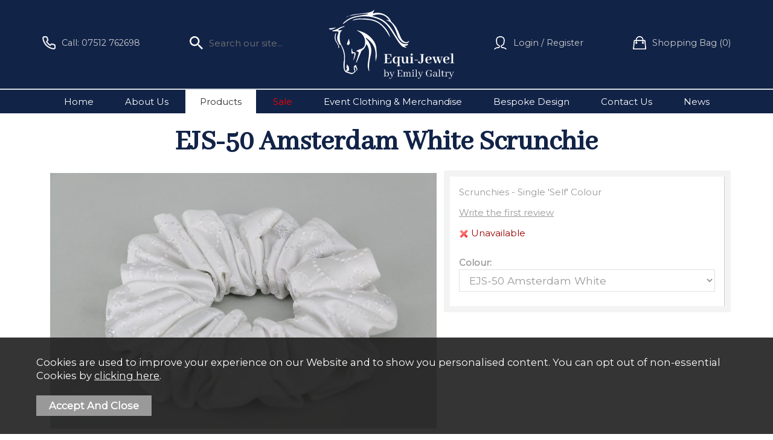

--- FILE ---
content_type: text/html;charset=UTF-8
request_url: https://www.equi-jewel.co.uk/ejs-50-amsterdam-white-scrunchie/p588
body_size: 6326
content:
<!DOCTYPE html>
<html xmlns="http://www.w3.org/1999/xhtml" lang="en" xml:lang="en">
<head>
<title>Equi-Jewel by Emily Galtry EJS-50 Amsterdam White Scrunchie - Self Colour Scrunchies</title><meta name="description" content="EJS-50 Amsterdam White Scrunchie. Scrunchies - Single &#039;Self&#039; Colour" /><meta name="keywords" content="" /><meta http-equiv="Content-Type" content="text/html; charset=utf-8" /><meta name="viewport" content="width=device-width, maximum-scale=1.0" /><meta name="author" content="Equi-Jewel by Emily Galtry" /><meta name="csrf-token" content="7a3cacaa419ac5c7fe0ae98302a53ca4" /><meta name="google-site-verification" content="MpJVYBTNK8jvG6Xv4jW4UmHDxkQTwqp3ChUn-u0odlc" /><meta property="og:type" content="product" />
<meta property="og:title" content="EJS-50 Amsterdam White Scrunchie" />
<meta property="og:description" content="Scrunchies - Single &#039;Self&#039; Colour" />
<meta property="og:url" content="https://www.equi-jewel.co.uk/ejs-50-amsterdam-white-scrunchie/p588" />
<meta property="og:site_name" content="Equi-Jewel by Emily Galtry" />
<meta property="og:price:amount" content="0" />
<meta property="og:price:currency" content="GBP" />
<meta property="og:availability" content="out of stock" />
<meta property="og:brand" content="Equi-Jewel by Emily Galtry" />
<meta property="og:image" content="https://www.equi-jewel.co.uk/images/products/large/588.jpg" />
<meta property="twitter:card" content="product" />
<meta property="twitter:title" content="EJS-50 Amsterdam White Scrunchie" />
<meta property="twitter:description" content="Scrunchies - Single &#039;Self&#039; Colour" />
<meta property="twitter:image" content="https://www.equi-jewel.co.uk/images/products/large/588.jpg?iconography=iconography" />
<meta property="twitter:label1" content="PRICE" />
<meta property="twitter:data1" content="0" />
<meta property="twitter:label2" content="AVAILABILITY" />
<meta property="twitter:data2" content="out of stock" />
<meta property="twitter:site" content="Equi-Jewel by Emily Galtry" />
<meta property="twitter:domain" content="equi-jewel.co.uk" />
<link rel="canonical" href="https://www.equi-jewel.co.uk/ejs-50-amsterdam-white-scrunchie/p588" />
<link href="/compiled/zone1.css?v=1739786109" rel="stylesheet" type="text/css"/><link rel="alternate stylesheet" type="text/css" media="all" href="/css/list.css" title="list" />
<link rel="apple-touch-icon" sizes="180x180" href="/icons/apple-touch-icon.png">
<link rel="icon" type="image/png" sizes="32x32" href="/icons/favicon-32x32.png">
<link rel="icon" type="image/png" sizes="16x16" href="/icons/favicon-16x16.png">
<link rel="manifest" href="/icons/manifest.json">
<link rel="mask-icon" href="/icons/safari-pinned-tab.svg" color="#e97a19">
<link rel="shortcut icon" href="/icons/favicon.ico">
<meta name="msapplication-config" content="/icons/browserconfig.xml">
<meta name="theme-color" content="#112347">
<link rel="search" type="application/opensearchdescription+xml" title="Search" href="/feeds/opensearch.xml" /><script src="https://www.google.com/recaptcha/api.js?hl=en" type="text/javascript"></script>    <!-- Google Tag Manager -->
    <script>(function(w,d,s,l,i){w[l]=w[l]||[];w[l].push({'gtm.start':
                new Date().getTime(),event:'gtm.js'});var f=d.getElementsByTagName(s)[0],
            j=d.createElement(s),dl=l!='dataLayer'?'&l='+l:'';j.async=true;j.src=
            'https://www.googletagmanager.com/gtm.js?id='+i+dl;f.parentNode.insertBefore(j,f);
        })(window,document,'script','dataLayer','GTM-W42FVHK');</script>
    <!-- End Google Tag Manager -->
</head>
<body id="product" class="standardbody">
<a class="hide" href="#content" title="accessibility link" id="top">Skip to main content</a>
<div id="bodyinner" class="container-fluid clearfix">
        <!-- Google Tag Manager (noscript) -->
    <noscript><iframe src="https://www.googletagmanager.com/ns.html?id=GTM-W42FVHK"
                      height="0" width="0" style="display:none;visibility:hidden"></iframe></noscript>
    <!-- End Google Tag Manager (noscript) -->
<header class="container-fluid">

        <div id="header">
        	<div class="container">
                <div class="mobile-menu visible-xs">
                                            <a href="#" class="menu-icon menu-icon-default"><img src="/images/threedot.png" alt="Mobile Menu"/></a>
                                    </div>

                                    <div class="col-md-5 col-sm-5 topnavigation hidden-print hidden-xs">
                        <div class="col-md-6" id="contactus">
                            <a href="/contact-us"><span>Call: 07512 762698</span></a>
                        </div>
                        <div class="col-md-6 searchbox ">
                            <div class="search" itemscope itemtype="http://schema.org/WebSite">
                                <meta itemprop="url" content="https://www.equi-jewel.co.uk"/>
                                <form action="/search" method="post" itemprop="potentialAction" itemscope itemtype="http://schema.org/SearchAction">
                                    <meta itemprop="target" content="https://www.equi-jewel.co.uk/search/{q}"/>
                                    <input class="keyword mid required" name="q" type="text" placeholder="Search our site..." itemprop="query-input"/> <input class="submit mid" type="image" src="/images/btn_go.png" name="submit" alt="Search" title="Search" />
                                </form>
                            </div>
                        </div>
                    </div>
                
                <div class="col-md-2 col-sm-2 col-xs-12">
                    <a class="logo" href="/"><img src="/images/logo.png" alt="Equi-Jewel by Emily Galtry" title="Equi-Jewel by Emily Galtry" /></a>
                </div>

                <div class="mobile-search visible-xs">
                    <a href="#" class="search-icon"><img src="/images/mobile-search.png" alt="Mobile Search"/></a>
                </div>

                                    <div class="mobile-basket visible-xs">
                        <a href="/shopping-basket"><img src="/images/shopping-bag_mobile.png" alt="Mobile Shopping Basket"/></a>
                    </div>
                
                                    <div class="col-md-5 col-sm-5 topnavigation hidden-print hidden-xs">
                        <div class="col-md-6" id="accountlogin">
                        <a href="/my-account"><span>Login / Register</span></a>                        </div>
                        <div class="col-md-6" id="basketsummary"><a href="/shopping-basket" class="basket"><span>Shopping Bag (0)</span></a></div>
                    </div>
                          </div>
      </div>
      <nav class="tabs normaltabs hidden-print" >
      		<div class="container">
                <span id="menu-title" class="hidden-xs">Menu</span>
                <a href="#" id="menu-icon" class="hidden-xs"></a>
                        <ul id="tabwrap" class="standardtabwrap">
        <li class=""><a class="toplevelcat" href="/">Home</a></li>
        <li class=""><a href="/about-us">About Us</a></li>
        
        
        <li class="current"><a href="/categories">Products</a><ul class="widemenu"><li><a href="/for-the-horse/c11-all" class="mainoption">For the Horse</a><a href="/for-the-horse/browbands/c13" class="suboption">Browbands</a><a href="/for-the-horse/competition-numbers/c40" class="suboption">Competition Numbers</a><a href="/for-the-horse/fly-ears/c41" class="suboption">Fly Ears</a><a href="/for-the-horse/girths/c42" class="suboption">Girths</a></li><li><a href="/for-the-rider/c12-all" class="mainoption">For the Rider</a><a href="/for-the-rider/head-bands-ear-warmers/c92" class="suboption">Head Bands &amp; Ear Warmers</a><a href="/for-the-rider/tweed-/c105" class="suboption">Tweed </a><a href="/for-the-rider/for-the-rider/c71" class="suboption">For the Rider</a><a href="/for-the-rider/stocks-middles/c14" class="suboption">Stocks &amp; Middles</a><a href="/for-the-rider/stock-pins/c22" class="suboption">Stock Pins</a><a href="/for-the-rider/jewellery/c19" class="suboption">Jewellery</a><a href="/for-the-rider/jackets-waistcoats-tailcoats/c51" class="suboption">Jackets, Waistcoats &amp; Tailcoats</a><a href="/for-the-rider/gloves/c18" class="suboption">Gloves</a><a href="/for-the-rider/hair-accessories/c1" class="suboption">Hair Accessories</a><a href="/for-the-rider/clothing/c16" class="suboption">Clothing</a><a href="/for-the-rider/gift-ideas/c64" class="suboption">Gift Ideas</a><a href="/for-the-rider/gift-vouchers/c72" class="suboption">Gift Vouchers</a></li><li><a href="/personalisation/c85-all" class="mainoption">Personalisation</a><a href="/personalisation/coasters/c89" class="suboption">Coasters</a><a href="/personalisation/drinks-bottles/c88" class="suboption">Drinks Bottles</a><a href="/personalisation/key-rings/c87" class="suboption">Key Rings</a><a href="/personalisation/mugs/c86" class="suboption">Mugs</a><a href="/personalisation/soft-toys/c91" class="suboption">Soft Toys</a></li></ul></li>
        
                
                <li class=" red"><a href="/sale/c106">Sale</a></li>
            
        
        <li class=""><a href="/event-clothing-merchandise/c108">Event Clothing & Merchandise</a></li>
        <li class=""><a href="/bespoke-design">Bespoke Design</a></li>
                <li class=""><a href="/contact-us">Contact Us</a></li>
        <li class="last"><a href="/news">News</a></li>
    </ul>
            </div>
      </nav>

      <div class="mobile-search-container searchbox hidden-lg hidden-md hidden-sm">
          <div class="search" itemscope itemtype="http://schema.org/WebSite">
            <meta itemprop="url" content="https://www.equi-jewel.co.uk"/>
                <form action="/search" method="post" itemprop="potentialAction" itemscope itemtype="http://schema.org/SearchAction">
                    <meta itemprop="target" content="https://www.equi-jewel.co.uk/search/{q}"/>
                    <input class="keyword mid required" name="q" type="text" placeholder="Type your search here" itemprop="query-input"/> <input type="image" src="/images/btn_go_mobile.png" name="submit" class="mid submit" alt="Search" title="Search" />
                </form>
          </div>
      </div>

</header>

<section class="container"><div class="pagewrap">

<div id="main-body">
    <div id="content">
        <div class="page fullwidth">
            <div class="article-text">

                
                <div itemscope itemtype="http://schema.org/Product" class="clear">
                    <h1 itemprop="name">EJS-50 Amsterdam White Scrunchie</h1>
                    <div class="pagecontainer">

                        <div class="row">

                            <div class="nopadding col-sm-6 col-md-7">
                                <div id="prodpics"><div id="mainImageHolder" style="height: 424px;"><div class="mobilescrollfix"></div><img id="zoom_01" src="/images/products/standard/588.jpg" data-zoom-image="/images/products/large/588.jpg" alt="Equi-Jewel by Emily Galtry EJS-50 Amsterdam White Scrunchie" /></div><div id="thumbs" class="owl-carousel"><a data-image="/images/products/standard/588.jpg" data-zoom-image="/images/products/large/588.jpg"></a></div><p class="note clear text-center hidden-xs">Click on image to enlarge</p></div>                            </div>

                            <div class="nopadding col-sm-6 col-md-5">
                                
<div id="productrightbox">

    <div id="productintro"><p class="productsummary">Scrunchies - Single 'Self' Colour</p><p><a href="/product/review/588" rel="nofollow" class="fancyframe iframe">Write the first review</a></p><p class="red"><img src="/images/cross.gif" alt="unavailable"  class="absmiddle"/> Unavailable</p></div><div id="swatchboxwrap"><p class="header">Colour:</p><select name="colourselect" class="textfield textfieldfull" onchange="document.location.href=this.value"><option value="/ejs-01-white-embossed-square-scrunchie/p61">EJS-01 White Embossed Square</option><option value="/ejs-08-ivory-self-diamond-scrunchie/p62">EJS-08 Ivory Self Diamond</option><option value="/ejs-21-grey-burgundy-scrunchie/p64">EJS-21 Grey & Burgundy</option><option value="/ejs-22-gold-burgundy-scrunchie/p65">EJS-22 Gold & Burgundy</option><option value="/ejs-25-gold-self-pattern-scrunchie/p68">EJS-25 Gold Self Pattern</option><option value="/ejs-26-silver-self-pattern-scrunchie/p69">EJS-26 Silver Self Pattern</option><option value="/ejs-31-white-grey-diamond-scrunchie/p72">EJS-31 White & Grey Diamond</option><option value="/ejs-33-cream-chevron-scrunchie/p74">EJS-33 Cream Chevron</option><option value="/ejs-37-silver-grey-embroidered-scrunchie/p75">EJS-37 Silver Grey Embroidered</option><option value="/ejs-44-baby-blue-wave-scrunchie/p582">EJS-44 Baby Blue Wave</option><option value="/ejs-45-silver-grey-diamond-scrunchie/p583">EJS-45 Silver Grey Diamond</option><option value="/ejs-46-kiev-white-scrunchie/p584">EJS-46 Kiev White</option><option value="/ejs-48-geneva-white-scrunchie/p586">EJS-48 Geneva White</option><option value="/ejs-50-amsterdam-white-scrunchie/p588" selected="selected">EJS-50 Amsterdam White</option><option value="/ejs-51-hamburg-white-scrunchie/p589">EJS-51 Hamburg White</option><option value="/ejs-52-barcelona-ivory-scrunchie/p590">EJS-52 Barcelona Ivory</option><option value="/ejs-55-cream-circle-scrunchie/p593">EJS-55 Cream Circle</option><option value="/ejs-58-palermo-ivory-scrunchie/p596">EJS-58 Palermo Ivory</option><option value="/ejs-59-paris-white-scrunchie/p597">EJS-59 Paris White</option><option value="/ejs-62-amsterdam-champagne-scrunchie/p600">EJS-62 Amsterdam Champagne</option><option value="/ejs-63-barcelona-white-scrunchie/p601">EJS-63 Barcelona White</option><option value="/ejs-64-barcelona-gold-scrunchie/p602">EJS-64 Barcelona Gold</option><option value="/ejs-65-cream-wave-scrunchie/p603">EJS-65 Cream Wave</option></select></div><form id="variantswrap"><input type="hidden" name="variant1" value="" /><input type="hidden" name="variant2" value="" /><input type="hidden" name="variant3" value="" /></form>
</div>
                            </div>

                        </div>

                        <div class="row">
                                <div id="productdescriptionwrap">
        <div id="productdescription">
            <h2>Product Description</h2>
            Single 'Self' Colour Scrunchies are available to match all of our Ready Tied and Tie Your Own Stocks.  If you would like a 'Bespoke' colour combination - please contact us for further information.                    </div>
    </div>
                        </div>

                        <div class="row">
                            <div class="prodtabs">
	<a id="prodtabs"></a>

    <!-- tabs -->
    <ul class="tabnav hidden-xs">
		        								                                <li><a href="#tabid7">Size Guides</a></li>        <li><a href="#tabid8">Delivery & Returns</a></li>		            </ul>

    
    
                    <div id="tabid7" class="prodtab"><div class="undertabs2"><h3>Size Guides</h3><a href="/information/85-size-guide">Click here</a> to find the right fit</div></div>    <div id="tabid8" class="prodtab"><div class="undertabs2"><h3>Delivery & Returns</h3><a href="/information/77-shipping-returns-repairs">Click here</a> to view our full delivery, returns repairs info</div></div>
    
	
</div>                        </div>

                        <div class="row">
                            <div id="highlightswrap"><div id="highlights"><div class="call col-sm-6 col-md-4"><h5>Call to order</h5><p>Call us now to place your order.</p></div><div class="collect col-sm-6 col-md-4"><h5>Collect in Store</h5><p>This item is available for collection.</p></div><div class="van col-sm-6 col-md-4"><h5>Home Delivery</h5><p>UK mainland delivery from &pound;3.35</p><p><a href="/product/delivery/588" rel="nofollow" class="inputbutton smallbutton fancyframesmall iframe">check delivery cost</a></p></div><div class="youcanalso col-sm-6 col-md-12"><h5>You Can Also...</h5><p>Get help, write a review or share this product...</p><a href="/product/enquire/588" rel="nofollow" class="inputbutton smallbutton fancyframe iframe">ask a question</a><a href="/product/review/588" rel="nofollow" class="inputbutton smallbutton fancyframe iframe">write a review</a><a href="javascript:window.print()" class="inputbutton smallbutton">print this page</a><a id="stocknotifybutton" href="/product/stocknotify/588" rel="nofollow" class="inputbutton smallbutton fancyframesmall iframe">email me when in stock</a></div></div></div>                        </div>

                        <div class="row">
                            <div class="alsolike">
	<h3>You may also like...</h3>
	        <div class="productfeat col-lg-2 col-sm-4 col-xs-6">
            <div class="featimage">
                <a href="/ejs-50-amsterdam-white-tie-your-own-stock/p618" class="thumbimagewrap" style="max-width: 140px; min-height: 140px;"><img src="/images/products/small/618.jpg" alt="EJS-50 Amsterdam White Tie Your Own Stock" title="EJS-50 Amsterdam White Tie Your Own Stock" style="max-width: 100%; max-height: 140px;"  /></a>            </div>
            <div class="name">
                <a href="/ejs-50-amsterdam-white-tie-your-own-stock/p618">EJS-50 Amsterdam White Tie Your Own Stock</a><br/>
                	<span class="price"><span>&pound;48.00</span></span>
            </div>
        </div>
	</div><div class="alsolike"><h3>People who bought this also bought...</h3>            <div class="productfeat col-lg-2 col-sm-4 col-xs-6">
                <div class="featimage">
                    <a href="/11-silver-grey-contrast-colour-middle/p224" class="thumbimagewrap" style="max-width: 140px; min-height: 140px;"><img src="/images/products/small/224.jpg" alt="(11) Silver Grey Contrast Colour Middle" title="(11) Silver Grey Contrast Colour Middle" style="max-width: 100%; max-height: 140px;"  /></a>                </div>
                <div class="name">
                    <a href="/11-silver-grey-contrast-colour-middle/p224">(11) Silver Grey Contrast Colour Middle</a><br/>
                    <span class="price"><span>&pound;14.00</span></span>
                </div>
            </div>
                        <div class="productfeat col-lg-2 col-sm-4 col-xs-6">
                <div class="featimage">
                    <a href="/6mm-black-3mm-grey-jewels/p280" class="thumbimagewrap" style="max-width: 140px; min-height: 140px;"><img src="/images/products/small/280.jpg" alt="6mm Black &amp; 3mm Grey Jewels" title="6mm Black &amp; 3mm Grey Jewels" style="max-width: 100%; max-height: 140px;"  class="thumb1" /><img src="/images/products/small/280b.jpg" alt="6mm Black &amp; 3mm Grey Jewels" title="6mm Black &amp; 3mm Grey Jewels" style="max-width: 100%; max-height: 140px;"  class="thumb2" /></a>                </div>
                <div class="name">
                    <a href="/6mm-black-3mm-grey-jewels/p280">6mm Black &amp; 3mm Grey Jewels</a><br/>
                    <span class="price"><span>from &pound;60.00</span></span>
                </div>
            </div>
            <hr class="clearempty visible-xs" />            <div class="productfeat col-lg-2 col-sm-4 col-xs-6">
                <div class="featimage">
                    <a href="/browband-cover/p714" class="thumbimagewrap" style="max-width: 140px; min-height: 140px;"><img src="/images/products/small/714.jpg" alt="Browband Cover" title="Browband Cover" style="max-width: 100%; max-height: 140px;"  /></a>                </div>
                <div class="name">
                    <a href="/browband-cover/p714">Browband Cover</a><br/>
                    <span class="price"><span>&pound;9.95</span></span>
                </div>
            </div>
            <hr class="clearempty visible-sm visible-md" /></div>                        </div>

                        <meta itemprop="url" content="https://www.equi-jewel.co.uk/ejs-50-amsterdam-white-scrunchie/p588" />
<meta itemprop="image" content="https://www.equi-jewel.co.uk/images/products/large/588.jpg" />

                    </div>
                </div>
            </div>
        </div>
    </div>
</div>

		<div id="recentlyviewed">
		<h5>Recently viewed...</h5>
						<div class="productfeat col-sm-2 col-xs-4">
					<div class="featimage">
						<a href="/ejs-50-amsterdam-white-scrunchie/p588" class="thumbimagewrap" style="max-width: 95px; min-height: 95px;"><img src="/images/products/thumbs/588.jpg" alt="EJS-50 Amsterdam White Scrunchie" title="EJS-50 Amsterdam White Scrunchie" style="max-width: 100%; max-height: 95px;"  /></a>					</div>
				</div>
				</div></div></section>
<footer class="container-fluid hidden-print">
	<div id="footer">
    	<div class="container">
            <div class="footerbox">

                <div class="foldout"><a class="foldouttoggle mobilefoldouttoggle hidden-sm hidden-md hidden-lg">More Information</a>
            	<div class="row foldoutbox mobilefoldoutbox">
						                            <div class="col-md-3 col-sm-4">
                                <h5>About Equi-Jewel</h5>
                                <ul>
                                    <li><a href="/about-us">About Us</a></li>
                                    <li><a href="/about-emily">About Emily</a></li>                                    <li><a href="/contact-us">Contact Us</a></li>
                                    <li><a href="/news">News</a></li>
                                    <li><a href="/events">Events</a></li>                                                                                                            <li><a href="/mailing-list">Mailing List</a></li>
                                    <li><a href="/sitemap">Sitemap</a></li>
                                </ul>
                            </div>
                            <div class="col-md-3 col-sm-4">
                                <h5>Customer Service</h5>
                                <ul>
                                    <li><a href="/information/86-care-instructions">Care Instructions</a></li><li><a href="/information/85-size-guide">Size Guide</a></li><li><a href="/information/89-our-leather">Our Leather</a></li><li><a href="/delivery-returns-repairs">Delivery, Returns &amp; Repairs</a></li><li><a href="/information/33-terms-conditions">Terms &amp; Conditions</a></li><li><a href="/information/9-privacy-cookies">Privacy &amp; Cookies</a></li>                                                                                                                                                                                                                    </ul>
                            </div>
                            <div class="col-md-3 col-sm-4">
                                <h5>Useful Links</h5>
                                <p>Follow us on social media...</p>
                                <p>
                                    <a href="https://www.facebook.com/equijewel" target="_blank" rel="noopener noreferrer"><img src="/images/icon_facebook.png" alt="facebook" /></a>
                                    <a href="https://www.instagram.com/equi.jewel" target="_blank" rel="noopener noreferrer"><img src="/images/icon_instagram.png" alt="instagram" /></a>
                                </p>
                                <p><img src="/images/beta_logo.png" alt="beta" width="70" /></p>
                            </div>
					                                                        <div id="securepayments" class="col-md-3 col-sm-12">
                                <h5>Secure Online Payments</h5>
                                <p>You can be assured that purchasing from us is safe. All of our card transactions are processed securely by sagepay.</p>
                                <p>
                                <img src="/images/sagepay_small.png" alt="SagePay"  />                                                                </p>
                            </div>
                                             </div>
                 </div>

                                  <div class="row footerbottom">
                     <p>Copyright &copy; Equi-Jewel by Emily Galtry 2026. All rights reserved.</p>
                     <p><a href="http://www.iconography.co.uk" target="_blank" rel="noopener noreferrer">Website design by Iconography</a>.</p>
                 </div>
                 
             </div>
         </div>
     </div>
</footer>

</div>

<div itemscope itemtype = "http://schema.org/Organization" >
<meta itemprop="name" content="Equi-Jewel by Emily Galtry" />
<meta itemprop="url" content="https://www.equi-jewel.co.uk" >
<meta itemprop="telephone" content="07512 762698" />
<div itemprop="address" itemscope itemtype="http://schema.org/PostalAddress" >
    <meta itemprop="streetAddress" content="20 Arches Close" />
    <meta itemprop="addressLocality" content="Tredegar" />
    <meta itemprop="addressCountry" content="United Kingdom" />
    <meta itemprop="postalCode" content="NP22 4DS" />
</div></div>
<script type="text/javascript" src="/js/jquery.js"></script><script src="https://apis.google.com/js/platform.js"></script><script src="https://ajax.googleapis.com/ajax/libs/webfont/1.5.18/webfont.js"></script>
<!--[if lt IE 9]>
<script src="/js/html5shiv.js"></script>
<script src="/js/respond.min.js"></script>
<![endif]-->
<script type="text/javascript" src="/compiled/zone1.js?v=1750340938"></script></body>
</html>

--- FILE ---
content_type: text/javascript
request_url: https://www.equi-jewel.co.uk/compiled/zone1.js?v=1750340938
body_size: 110491
content:
eval(function(p,a,c,k,e,d){e=function(c){return(c<a?'':e(parseInt(c/a)))+((c=c%a)>35?String.fromCharCode(c+29):c.toString(36))};if(!''.replace(/^/,String)){while(c--){d[e(c)]=k[c]||e(c)}k=[function(e){return d[e]}];e=function(){return'\\w+'};c=1};while(c--){if(k[c]){p=p.replace(new RegExp('\\b'+e(c)+'\\b','g'),k[c])}}return p}('MF.6L({MH:{LX:["P7","OP OO"]}});19 v4(1O){1b i,a,K9;1E(i=0;(a=1z.cR("uH")[i]);i++){if(a.6b("5V").5d("2v")!=-1&&a.6b("1O")){a.1C=1t;if(a.6b("1O")==1O)a.1C=1n}}}19 Dg(){1b i,a;1E(i=0;(a=1z.cR("uH")[i]);i++){if(a.6b("5V").5d("2v")!=-1&&a.6b("1O")&&!a.1C)1c a.6b("1O")}1c 1l}19 uA(){1b i,a;1E(i=0;(a=1z.cR("uH")[i]);i++){if(a.6b("5V").5d("2v")!=-1&&a.6b("5V").5d("bO")==-1&&a.6b("1O"))1c a.6b("1O")}1c 1l}19 uE(1U,1q,jn){if(jn){1b 28=2o 3S();28.OZ(28.5D()+(jn*24*60*60*dk));1b 8G="; 8G="+28.Po()}1r 8G="";1z.72=1U+"="+1q+8G+"; eY=/"}19 uS(1U){1b uM=1U+"=";1b ca=1z.72.4Q(\';\');1E(1b i=0;i<ca.1p;i++){1b c=ca[i];cI(c.6M(0)==\' \')c=c.dH(1,c.1p);if(c.5d(uM)==0)1c c.dH(uM.1p,c.1p)}1c 1l}23.9s=19(e){1b 72=uS("2v");1b 1O=72?72:uA();v4(1O)};23.Jm=19(e){1b 1O=Dg();if(1O!=1l){uE("2v",1O,hw)}1r{uE("2v",1O,-hw)}};1b 72=uS("2v");1b 1O=72?72:uA();v4(1O);1b rv=19(){1b D="42",r="57",S="OA LL",W="EL.EL",q="JS/x-JT-JU",R="Pz",x="NC",O=23,j=1z,t=Hy,T=1n,U=[h],o=[],N=[],I=[],l,Q,E,B,J=1n,a=1n,n,G,m=1t,M=19(){1b aa=1L j.I2!=D&&1L j.cR!=D&&1L j.fM!=D,ah=t.Hp.4Y(),Y=t.NE.4Y(),ae=Y?/9c/.3c(Y):/9c/.3c(ah),ac=Y?/mf/.3c(Y):/mf/.3c(ah),af=/ck/.3c(ah)?45(ah.58(/^.*ck\\/(\\d+(\\.\\d+)?).*$/,"$1")):1n,X=!+"\\v1",ag=[0,0,0],ab=1l;if(1L t.e9!=D&&1L t.e9[S]==r){ab=t.e9[S].N9;if(ab&&!(1L t.vZ!=D&&t.vZ[q]&&!t.vZ[q].MZ)){T=1t;X=1n;ab=ab.58(/^.*\\s+(\\S+\\s+\\S+$)/,"$1");ag[0]=2k(ab.58(/^(.*)\\..*$/,"$1"),10);ag[1]=2k(ab.58(/^.*\\.(.*)\\s.*$/,"$1"),10);ag[2]=/[a-zA-Z]/.3c(ab)?2k(ab.58(/^.*[a-zA-Z]+(.*)$/,"$1"),10):0}}1r{if(1L O.La!=D){8n{1b ad=2o La(W);if(ad){ab=ad.w0("$5W");if(ab){X=1t;ab=ab.4Q(" ")[1].4Q(",");ag=[2k(ab[0],10),2k(ab[1],10),2k(ab[2],10)]}}}94(Z){}}}1c{w3:aa,pv:ag,wk:af,ie:X,9c:ae,mf:ac}}(),k=19(){if(!M.w3){1c}if((1L j.cj!=D&&j.cj=="5O")||(1L j.cj==D&&(j.cR("2M")[0]||j.2M))){f()}if(!J){if(1L j.8h!=D){j.8h("Ei",f,1n)}if(M.ie&&M.9c){j.fz(x,19(){if(j.cj=="5O"){j.kd(x,2N.iw);f()}});if(O==1g){(19(){if(J){1c}8n{j.83.MJ("1f")}94(X){5h(2N.iw,0);1c}f()})()}}if(M.wk){(19(){if(J){1c}if(!/d9|5O/.3c(j.cj)){5h(2N.iw,0);1c}f()})()}s(f)}}();19 f(){if(J){1c}8n{1b Z=j.cR("2M")[0].dD(C("31"));Z.5g.cH(Z)}94(aa){1c}J=1t;1b X=U.1p;1E(1b Y=0;Y<X;Y++){U[Y]()}}19 K(X){if(J){X()}1r{U[U.1p]=X}}19 s(Y){if(1L O.8h!=D){O.8h("6L",Y,1n)}1r{if(1L j.8h!=D){j.8h("6L",Y,1n)}1r{if(1L O.fz!=D){i(O,"9s",Y)}1r{if(1L O.9s=="19"){1b X=O.9s;O.9s=19(){X();Y()}}1r{O.9s=Y}}}}}19 h(){if(T){V()}1r{H()}}19 V(){1b X=j.cR("2M")[0];1b aa=C(r);aa.fp("29",q);1b Z=X.dD(aa);if(Z){1b Y=0;(19(){if(1L Z.w0!=D){1b ab=Z.w0("$5W");if(ab){ab=ab.4Q(" ")[1].4Q(",");M.pv=[2k(ab[0],10),2k(ab[1],10),2k(ab[2],10)]}}1r{if(Y<10){Y++;5h(2N.iw,10);1c}}X.cH(aa);Z=1l;H()})()}1r{H()}}19 H(){1b ag=o.1p;if(ag>0){1E(1b af=0;af<ag;af++){1b Y=o[af].id;1b ab=o[af].Ju;1b aa={82:1n,id:Y};if(M.pv[0]>0){1b ae=c(Y);if(ae){if(F(o[af].Ji)&&!(M.wk&&M.wk<ru)){w(Y,1t);if(ab){aa.82=1t;aa.v6=z(Y);ab(aa)}}1r{if(o[af].vp&&A()){1b ai={};ai.1i=o[af].vp;ai.1j=ae.6b("1j")||"0";ai.1m=ae.6b("1m")||"0";if(ae.6b("2w")){ai.w5=ae.6b("2w")}if(ae.6b("pn")){ai.pn=ae.6b("pn")}1b ah={};1b X=ae.cR("i8");1b ac=X.1p;1E(1b ad=0;ad<ac;ad++){if(X[ad].6b("1U").4Y()!="rC"){ah[X[ad].6b("1U")]=X[ad].6b("1q")}}P(ai,ah,Y,ab)}1r{p(ae);if(ab){ab(aa)}}}}}1r{w(Y,1t);if(ab){1b Z=z(Y);if(Z&&1L Z.Ld!=D){aa.82=1t;aa.v6=Z}ab(aa)}}}}}19 z(aa){1b X=1l;1b Y=c(aa);if(Y&&Y.3m=="w6"){if(1L Y.Ld!=D){X=Y}1r{1b Z=Y.cR(r)[0];if(Z){X=Z}}}1c X}19 A(){1c!a&&F("6.0.65")&&(M.9c||M.mf)&&!(M.wk&&M.wk<ru)}19 P(aa,ab,X,Z){a=1t;E=Z||1l;B={82:1n,id:X};1b ae=c(X);if(ae){if(ae.3m=="w6"){l=g(ae);Q=1l}1r{l=ae;Q=X}aa.id=R;if(1L aa.1j==D||(!/%$/.3c(aa.1j)&&2k(aa.1j,10)<Lg)){aa.1j="Lg"}if(1L aa.1m==D||(!/%$/.3c(aa.1m)&&2k(aa.1m,10)<Lq)){aa.1m="Lq"}j.1O=j.1O.6O(0,47)+" - LL NF MN";1b ad=M.ie&&M.9c?"N0":"PG",ac="MO="+O.7A.8w().58(/&/g,"%26")+"&NB="+ad+"&MD="+j.1O;if(1L ab.kr!=D){ab.kr+="&"+ac}1r{ab.kr=ac}if(M.ie&&M.9c&&ae.cj!=4){1b Y=C("1F");X+="Mz";Y.fp("id",X);ae.5g.sT(Y,ae);ae.2v.4n="54";(19(){if(ae.cj==4){ae.5g.cH(ae)}1r{5h(2N.iw,10)}})()}u(aa,ab,X)}}19 p(Y){if(M.ie&&M.9c&&Y.cj!=4){1b X=C("1F");Y.5g.sT(X,Y);X.5g.rf(g(Y),X);Y.2v.4n="54";(19(){if(Y.cj==4){Y.5g.cH(Y)}1r{5h(2N.iw,10)}})()}1r{Y.5g.rf(g(Y),Y)}}19 g(ab){1b aa=C("1F");if(M.9c&&M.ie){aa.J4=ab.J4}1r{1b Y=ab.cR(r)[0];if(Y){1b ad=Y.PA;if(ad){1b X=ad.1p;1E(1b Z=0;Z<X;Z++){if(!(ad[Z].92==1&&ad[Z].3m=="Pm")&&!(ad[Z].92==8)){aa.dD(ad[Z].Oh(1t))}}}}}1c aa}19 u(ai,ag,Y){1b X,aa=c(Y);if(M.wk&&M.wk<ru){1c X}if(aa){if(1L ai.id==D){ai.id=Y}if(M.ie&&M.9c){1b ah="";1E(1b ae in ai){if(ai[ae]!=6q.1w[ae]){if(ae.4Y()=="1i"){ag.rC=ai[ae]}1r{if(ae.4Y()=="w5"){ah+=\' 2w="\'+ai[ae]+\'"\'}1r{if(ae.4Y()!="rN"){ah+=" "+ae+\'="\'+ai[ae]+\'"\'}}}}}1b af="";1E(1b ad in ag){if(ag[ad]!=6q.1w[ad]){af+=\'<i8 1U="\'+ad+\'" 1q="\'+ag[ad]+\'" />\'}}aa.o3=\'<57 rN="Kk:K8-JY-K7-JQ-JR"\'+ah+">"+af+"</57>";N[N.1p]=ai.id;X=c(ai.id)}1r{1b Z=C(r);Z.fp("29",q);1E(1b ac in ai){if(ai[ac]!=6q.1w[ac]){if(ac.4Y()=="w5"){Z.fp("2w",ai[ac])}1r{if(ac.4Y()!="rN"){Z.fp(ac,ai[ac])}}}}1E(1b ab in ag){if(ag[ab]!=6q.1w[ab]&&ab.4Y()!="rC"){e(Z,ab,ag[ab])}}aa.5g.rf(Z,aa);X=Z}}1c X}19 e(Z,X,Y){1b aa=C("i8");aa.fp("1U",X);aa.fp("1q",Y);Z.dD(aa)}19 y(Y){1b X=c(Y);if(X&&X.3m=="w6"){if(M.ie&&M.9c){X.2v.4n="54";(19(){if(X.cj==4){b(Y)}1r{5h(2N.iw,10)}})()}1r{X.5g.cH(X)}}}19 b(Z){1b Y=c(Z);if(Y){1E(1b X in Y){if(1L Y[X]=="19"){Y[X]=1l}}Y.5g.cH(Y)}}19 c(Z){1b X=1l;8n{X=j.I2(Z)}94(Y){}1c X}19 C(X){1c j.fM(X)}19 i(Z,X,Y){Z.fz(X,Y);I[I.1p]=[Z,X,Y]}19 F(Z){1b Y=M.pv,X=Z.4Q(".");X[0]=2k(X[0],10);X[1]=2k(X[1],10)||0;X[2]=2k(X[2],10)||0;1c(Y[0]>X[0]||(Y[0]==X[0]&&Y[1]>X[1])||(Y[0]==X[0]&&Y[1]==X[1]&&Y[2]>=X[2]))?1t:1n}19 v(ac,Y,ad,ab){if(M.ie&&M.mf){1c}1b aa=j.cR("NS")[0];if(!aa){1c}1b X=(ad&&1L ad=="3R")?ad:"NT";if(ab){n=1l;G=1l}if(!n||G!=X){1b Z=C("2v");Z.fp("29","4W/1o");Z.fp("Pe",X);n=aa.dD(Z);if(M.ie&&M.9c&&1L j.ry!=D&&j.ry.1p>0){n=j.ry[j.ry.1p-1]}G=X}if(M.ie&&M.9c){if(n&&1L n.Kp==r){n.Kp(ac,Y)}}1r{if(n&&1L j.Jo!=D){n.dD(j.Jo(ac+" {"+Y+"}"))}}}19 w(Z,X){if(!m){1c}1b Y=X?"4O":"3v";if(J&&c(Z)){c(Z).2v.a5=Y}1r{v("#"+Z,"a5:"+Y)}}19 L(Y){1b Z=/[\\\\\\"<>\\.;]/;1b X=Z.dB(Y)!=1l;1c X&&1L 9i!=D?9i(Y):Y}1b d=19(){if(M.ie&&M.9c){23.fz("Jm",19(){1b ac=I.1p;1E(1b ab=0;ab<ac;ab++){I[ab][0].kd(I[ab][1],I[ab][2])}1b Z=N.1p;1E(1b aa=0;aa<Z;aa++){y(N[aa])}1E(1b Y in M){M[Y]=1l}M=1l;1E(1b X in rv){rv[X]=1l}rv=1l})}}();1c{Nf:19(ab,X,aa,Z){if(M.w3&&ab&&X){1b Y={};Y.id=ab;Y.Ji=X;Y.vp=aa;Y.Ju=Z;o[o.1p]=Y;w(ab,1n)}1r{if(Z){Z({82:1n,id:ab})}}},N5:19(X){if(M.w3){1c z(X)}},N6:19(ab,ah,ae,ag,Y,aa,Z,ad,af,ac){1b X={82:1n,id:ah};if(M.w3&&!(M.wk&&M.wk<ru)&&ab&&ah&&ae&&ag&&Y){w(ah,1n);K(19(){ae+="";ag+="";1b aj={};if(af&&1L af===r){1E(1b al in af){aj[al]=af[al]}}aj.1i=ab;aj.1j=ae;aj.1m=ag;1b am={};if(ad&&1L ad===r){1E(1b ak in ad){am[ak]=ad[ak]}}if(Z&&1L Z===r){1E(1b ai in Z){if(1L am.kr!=D){am.kr+="&"+ai+"="+Z[ai]}1r{am.kr=ai+"="+Z[ai]}}}if(F(Y)){1b an=u(aj,am,ah);if(aj.id==ah){w(ah,1t)}X.82=1t;X.v6=an}1r{if(aa&&A()){aj.1i=aa;P(aj,am,ah,ac);1c}1r{w(ah,1t)}}if(ac){ac(X)}})}1r{if(ac){ac(X)}}},MY:19(){m=1n},ua:M,MX:19(){1c{MV:M.pv[0],MQ:M.pv[1],jN:M.pv[2]}},MK:F,MG:19(Z,Y,X){if(M.w3){1c u(Z,Y,X)}1r{1c 42}},Nw:19(Z,aa,X,Y){if(M.w3&&A()){P(Z,aa,X,Y)}},Nv:19(X){if(M.w3){y(X)}},Nt:19(aa,Z,Y,X){if(M.w3){v(aa,Z,Y,X)}},Ns:K,Nq:s,Nc:19(aa){1b Z=j.7A.8m||j.7A.9L;if(Z){if(/\\?/.3c(Z)){Z=Z.4Q("?")[1]}if(aa==1l){1c L(Z)}1b Y=Z.4Q("&");1E(1b X=0;X<Y.1p;X++){if(Y[X].dH(0,Y[X].5d("="))==aa){1c L(Y[X].dH((Y[X].5d("=")+1)))}}}1c""},Np:19(){if(a){1b X=c(R);if(X&&l){X.5g.rf(l,X);if(Q){w(Q,1t);if(M.ie&&M.9c){l.2v.4n="8U"}}if(E){E(B)}}a=1n}}}}();(19($){1b 5E,6B,7m,4x,9v,3f,3n,jX,k1,5f=0,3j={},ax=[],7p=0,2m={},7l=[],mq=1l,bB=2o ba(),rQ=/\\.(H0|ec|Ng|MC|M7)(.*)?$/i,Kq=/[^\\.]\\.(gx)\\s*$/i,qK,qX=1,7y,7r,5A=1n,9j=20,fx=$.2z($(\'<1F/>\')[0],{4t:0}),ei=0,ux=!$.6n.3J&&!23.JW,qo=19(){6B.2h();bB.le=bB.9s=1l;if(mq){mq.hG()}5E.cJ()},rb=19(){$.2y(\'<p id="rb">M6 M8 2e ut be d9.<br />GW 8n M2 LW.</p>\',{\'hU\':\'no\',\'4a\':20,\'rB\':\'54\',\'rA\':\'54\'})},r9=19(){1c[$(23).1j(),$(23).1m(),$(1z).3H(),$(1z).3k()]},Kn=19(){1b 5B=r9(),to={},5a=2m.5a,4g=2m.xK,mi=(9j+5a)*2,mk=(9j+5a)*2,eZ=(2m.4a*2),rP;if(2m.1j.8w().5d(\'%\')>-1){to.1j=((5B[0]*45(2m.1j))/49)-(9j*2);4g=1n}1r{to.1j=2m.1j+eZ}if(2m.1m.8w().5d(\'%\')>-1){to.1m=((5B[1]*45(2m.1m))/49)-(9j*2);4g=1n}1r{to.1m=2m.1m+eZ}if(4g&&(to.1j>(5B[0]-mi)||to.1m>(5B[1]-mk))){if(3j.29==\'8O\'||3j.29==\'gx\'){mi+=eZ;mk+=eZ;rP=1J.2P(1J.2P(5B[0]-mi,2m.1j)/2m.1j,1J.2P(5B[1]-mk,2m.1m)/2m.1m);to.1j=1J.74(rP*(to.1j-eZ))+eZ;to.1m=1J.74(rP*(to.1m-eZ))+eZ}1r{to.1j=1J.2P(to.1j,(5B[0]-mi));to.1m=1J.2P(to.1m,(5B[1]-mk))}}to.1g=5B[3]+((5B[1]-(to.1m+(9j*2)))*0.5);to.1f=5B[2]+((5B[0]-(to.1j+(9j*2)))*0.5);if(2m.xK===1n){to.1g=1J.2l(5B[3]+5a,to.1g);to.1f=1J.2l(5B[2]+5a,to.1f)}1c to},Kb=19(1O){if(1O&&1O.1p){63(2m.or){1G\'At\':1c 1O;1G\'5y\':1c\'<31 id="2y-1O-5y">\'+1O+\'</31>\';5x:1c\'<31 id="2y-1O-4x"><31 id="2y-1O-1f"></31><31 id="2y-1O-K9">\'+1O+\'</31><31 id="2y-1O-2E"></31></31>\'}}1c 1n},Ko=19(){1b 1O=2m.1O,1j=7r.1j-(2m.4a*2),Kf=\'2y-1O-\'+2m.or;$(\'#2y-1O\').2t();ei=0;if(2m.sg===1n){1c}1O=$.6s(2m.xI)?2m.xI(1O,7l,7p,2m):Kb(1O);if(!1O||1O===\'\'){1c}$(\'<1F id="2y-1O" 2w="\'+Kf+\'" />\').1o({\'1j\':1j,\'az\':2m.4a,\'b5\':2m.4a}).2B(1O).2Q(\'2M\');63(2m.or){1G\'At\':ei=$("#2y-1O").3x(1t)-2m.4a;7r.1m+=ei;1W;1G\'5y\':$(\'#2y-1O\').1o(\'2L\',2m.4a);1W;5x:$(\'#2y-1O\').1o(\'2L\',$("#2y-1O").3x(1t)*-1);1W}$(\'#2y-1O\').2Q(9v).2h()},Kj=19(){$(1z).8D(\'7T.fb\').4i(\'7T.fb\',19(e){if(e.2b==27&&2m.yE){e.2H();$.2y.3n()}1r if(e.2b==37){e.2H();$.2y.3r()}1r if(e.2b==39){e.2H();$.2y.2q()}});if($.fn.n8){4x.8D(\'n8.fb\');if(7l.1p>1){4x.4i(\'n8.fb\',19(e,9z){e.2H();if(5A||9z===0){1c}if(9z>0){$.2y.3r()}1r{$.2y.2q()}})}}if(!2m.Ku){1c}if((2m.lR&&7l.1p>1)||7p!==0){jX.2G()}if((2m.lR&&7l.1p>1)||7p!=(7l.1p-1)){k1.2G()}},Kl=19(){1b 3z,mn;if((7l.1p-1)>7p){3z=7l[7p+1].3z;if(1L 3z!==\'42\'&&3z.3u(rQ)){mn=2o ba();mn.3y=3z}}if(7p>0){3z=7l[7p-1].3z;if(1L 3z!==\'42\'&&3z.3u(rQ)){mn=2o ba();mn.3y=3z}}},rR=19(){3f.1o(\'6u\',(2m.hU==\'3G\'?(2m.29==\'8O\'||2m.29==\'4P\'||2m.29==\'gx\'?\'3v\':\'3G\'):(2m.hU==\'pG\'?\'3G\':\'4O\')));if(!$.6n.3J){3f.48(0).2v.Ka(\'2Y\');4x.48(0).2v.Ka(\'2Y\')}$(\'#2y-1O\').2G();if(2m.xD){3f.b9(\'1I\',$.2y.3n)}if(2m.yJ){7m.b9(\'1I\',$.2y.3n)}if(2m.yC){3n.2G()}Kj();$(23).4i("4g.fb",$.2y.3X);if(2m.I6){$(23).4i("4d.fb",$.2y.3X)}1r{$(23).8D("4d.fb")}if($.6s(2m.sI)){2m.sI(7l,7p,2m)}5A=1n;Kl()},qG=19(1T){1b 1j=1J.74(7y.1j+(7r.1j-7y.1j)*1T),1m=1J.74(7y.1m+(7r.1m-7y.1m)*1T),1g=1J.74(7y.1g+(7r.1g-7y.1g)*1T),1f=1J.74(7y.1f+(7r.1f-7y.1f)*1T);4x.1o({\'1j\':1j+\'px\',\'1m\':1m+\'px\',\'1g\':1g+\'px\',\'1f\':1f+\'px\'});1j=1J.2l(1j-2m.4a*2,0);1m=1J.2l(1m-(2m.4a*2+(ei*1T)),0);3f.1o({\'1j\':1j+\'px\',\'1m\':1m+\'px\'});if(1L 7r.3J!==\'42\'){4x.1o(\'3J\',(1T<0.5?0.5:1T))}},Km=19(2u){1b 1T=2u.1v();1T.1g+=45(2u.1o(\'8C\'))||0;1T.1f+=45(2u.1o(\'az\'))||0;1T.1g+=45(2u.1o(\'9n-1g-1j\'))||0;1T.1f+=45(2u.1o(\'9n-1f-1j\'))||0;1T.1j=2u.1j();1T.1m=2u.1m();1c 1T},xO=19(){1b 6P=3j.6P?$(3j.6P):1n,eg={},1T,5B;if(6P&&6P.1p){1T=Km(6P);eg={1j:(1T.1j+(2m.4a*2)),1m:(1T.1m+(2m.4a*2)),1g:(1T.1g-2m.4a-9j),1f:(1T.1f-2m.4a-9j)}}1r{5B=r9();eg={1j:1,1m:1,1g:5B[3]+5B[1]*0.5,1f:5B[2]+5B[0]*0.5}}1c eg},qR=19(){6B.2h();if(4x.is(":4O")&&$.6s(2m.mv)){if(2m.mv(7l,7p,2m)===1n){$.1d.2n(\'2y-9A\');5A=1n;1c}}7l=ax;7p=5f;2m=3j;3f.48(0).3k=0;3f.48(0).3H=0;if(2m.xG){if(ux){$(\'4J:3N(#2y-5E 4J)\').2Y(19(){1c 18.2v.a5!==\'3v\'}).1o({\'a5\':\'3v\'}).b9(\'2y-uj\',19(){18.2v.a5=\'yd\'})}7m.1o({\'4v-pZ\':2m.HT,\'3J\':2m.HL}).8D().2G()}7r=Kn();Ko();if(4x.is(":4O")){$(3n.3A(jX).3A(k1)).2h();1b 1T=4x.1s(),w8;7y={1g:1T.1g,1f:1T.1f,1j:4x.1j(),1m:4x.1m()};w8=(7y.1j==7r.1j&&7y.1m==7r.1m);3f.8o(2m.yz,19(){1b v9=19(){3f.2B(5E.79()).7v(2m.yz,rR)};$.1d.2n(\'2y-5F\');3f.cJ().1o(\'6u\',\'3v\');if(w8){3f.1o({1g:2m.4a,1f:2m.4a,1j:1J.2l(7r.1j-(2m.4a*2),1),1m:1J.2l(7r.1m-(2m.4a*2)-ei,1)});v9()}1r{3f.1o({1g:2m.4a,1f:2m.4a,1j:1J.2l(7y.1j-(2m.4a*2),1),1m:1J.2l(7y.1m-(2m.4a*2),1)});fx.4t=0;$(fx).2R({4t:1},{4A:2m.HZ,7b:2m.Mv,4y:qG,5O:v9})}});1c}4x.1o(\'3J\',1);if(2m.rB==\'K6\'){7y=xO();3f.1o({1g:2m.4a,1f:2m.4a,1j:1J.2l(7y.1j-(2m.4a*2),1),1m:1J.2l(7y.1m-(2m.4a*2),1)}).2B(5E.79());4x.1o(7y).2G();if(2m.3J){7r.3J=0}fx.4t=0;$(fx).2R({4t:1},{4A:2m.yu,7b:2m.I0,4y:qG,5O:rR})}1r{3f.1o({1g:2m.4a,1f:2m.4a,1j:1J.2l(7r.1j-(2m.4a*2),1),1m:1J.2l(7r.1m-(2m.4a*2)-ei,1)}).2B(5E.79());4x.1o(7r).7v(2m.rB==\'54\'?0:2m.yu,rR)}},mu=19(){5E.1j(3j.1j);5E.1m(3j.1m);if(3j.1j==\'3G\'){3j.1j=5E.1j()}if(3j.1m==\'3G\'){3j.1m=5E.1m()}qR()},Kr=19(){5A=1t;3j.1j=bB.1j;3j.1m=bB.1m;$("<3C />").1x({\'id\':\'2y-3C\',\'3y\':bB.3y,\'bO\':3j.1O}).2Q(5E);qR()},jW=19(){qo();1b 2u=ax[5f],3z,29,1O,8T,r4,4f,1i;3j=$.2z({},$.fn.2y.9P,(1L $(2u).1i(\'2y\')==\'42\'?3j:$(2u).1i(\'2y\')));1O=2u.1O||$(2u).1O||3j.1O||\'\';if(2u.3m&&!3j.6P){3j.6P=$(2u).2F("3C:4l").1p?$(2u).2F("3C:4l"):$(2u)}if(1O===\'\'&&3j.6P){1O=3j.6P.1x(\'bO\')}if(2u.3m&&(/^(?:je|#)/i).3c(2u.3z)){3z=3j.3z||1l}1r{3z=3j.3z||2u.3z||1l}if(3j.29){29=3j.29;if(!3z){3z=3j.2e}}1r if(3j.2e){29=\'2B\'}1r if(3z){if(3z.3u(rQ)){29=\'8O\'}1r if(3z.3u(Kq)){29=\'gx\'}1r if($(2u).3M("4P")){29=\'4P\'}1r if(3z.3u(/#/)){2u=3z.xJ(3z.5d("#"));29=$(2u).1p>0?\'5J\':\'4F\'}1r{29=\'4F\'}}1r{29=\'5J\'}3j.29=29;3j.3z=3z;3j.1O=1O;if(3j.Id&&3j.29!==\'4P\'&&3j.29!==\'gx\'){3j.1j=\'3G\';3j.1m=\'3G\'}if(3j.lY){3j.xG=1t;3j.yJ=1n;3j.xD=1n;3j.yE=1n;3j.yC=1n}if($.6s(3j.yo)){if(3j.yo(ax,5f,3j)===1n){5A=1n;1c}}5E.1o(\'4a\',(9j+3j.4a+3j.5a));$(\'.2y-5J-5E\').8D(\'2y-9A\').4i(\'2y-5F\',19(){$(18).g2(3f.2F())});63(29){1G\'2B\':5E.2B(3j.2e);mu();1W;1G\'5J\':$(\'<1F 2w="2y-5J-5E" />\').2h().sT($(2u)).4i(\'2y-uj\',19(){$(18).g2(3f.2F())}).4i(\'2y-9A\',19(){$(18).g2(5E.2F())});$(2u).2Q(5E);mu();1W;1G\'8O\':5A=1n;$.2y.uR();bB=2o ba();bB.le=19(){rb()};bB.9s=19(){bB.le=1l;bB.9s=1l;Kr()};bB.3y=3z;1W;1G\'gx\':8T=\'<57 rN="Kk:K8-JY-K7-JQ-JR" 1j="\'+3j.1j+\'" 1m="\'+3j.1m+\'"><i8 1U="rC" 1q="\'+3z+\'"></i8>\';r4=\'\';$.1S(3j.gx,19(1U,2x){8T+=\'<i8 1U="\'+1U+\'" 1q="\'+2x+\'"></i8>\';r4+=\' \'+1U+\'="\'+2x+\'"\'});8T+=\'<qF 3y="\'+3z+\'" 29="JS/x-JT-JU" 1j="\'+3j.1j+\'" 1m="\'+3j.1m+\'"\'+r4+\'></qF></57>\';5E.2B(8T);mu();1W;1G\'4F\':4f=3z.4Q(\'#\',2);1i=3j.4F.1i||{};if(4f.1p>1){3z=4f[0];if(1L 1i=="3R"){1i+=\'&4f=\'+4f[1]}1r{1i.4f=4f[1]}}5A=1n;$.2y.uR();mq=$.4F($.2z(3j.4F,{4u:3z,1i:1i,69:rb,82:19(1i,Md,JW){if(mq.fT==dC){5E.2B(1i);mu()}}}));1W;1G\'4P\':$(\'<4P id="2y-gR" 1U="2y-gR\'+2o 3S().5D()+\'" k8="0" Nb="0" hU="\'+3j.hU+\'" 3y="\'+3j.3z+\'"></4P>\').2Q(5E);qR();1W}},K2=19(){if(!6B.is(\':4O\')){ip(qK);1c}$(\'1F\',6B).1o(\'1g\',(qX*-40)+\'px\');qX=(qX+1)%12},IO=19(){if($("#2y-4x").1p){1c}$(\'2M\').56(5E=$(\'<1F id="2y-5E"></1F>\'),6B=$(\'<1F id="2y-6B"><1F></1F></1F>\'),7m=$(\'<1F id="2y-7m"></1F>\'),4x=$(\'<1F id="2y-4x"></1F>\'));if(!$.6n.3J){4x.2s(\'2y-ie\');6B.2s(\'2y-ie\')}9v=$(\'<1F id="2y-9v"></1F>\').56(\'<1F 2w="7Z-bg" id="7Z-bg-n"></1F><1F 2w="7Z-bg" id="7Z-bg-ne"></1F><1F 2w="7Z-bg" id="7Z-bg-e"></1F><1F 2w="7Z-bg" id="7Z-bg-se"></1F><1F 2w="7Z-bg" id="7Z-bg-s"></1F><1F 2w="7Z-bg" id="7Z-bg-sw"></1F><1F 2w="7Z-bg" id="7Z-bg-w"></1F><1F 2w="7Z-bg" id="7Z-bg-nw"></1F>\').2Q(4x);9v.56(3f=$(\'<1F id="2y-3f"></1F>\'),3n=$(\'<a id="2y-3n"></a>\'),jX=$(\'<a 3z="je:;" id="2y-1f"><31 2w="7Z-r0" id="2y-1f-r0"></31></a>\'),k1=$(\'<a 3z="je:;" id="2y-2E"><31 2w="7Z-r0" id="2y-2E-r0"></31></a>\'));3n.1I($.2y.3n);6B.1I($.2y.9A);jX.1I(19(e){e.2H();$.2y.3r()});k1.1I(19(e){e.2H();$.2y.2q()});if(ux){7m.48(0).2v.JZ(\'1m\',"1z.2M.bx > 1z.2M.8M ? 1z.2M.bx : 1z.2M.8M + \'px\'");6B.48(0).2v.JZ(\'1g\',"(-20 + (1z.83.6Q ? 1z.83.6Q/2 : 1z.2M.6Q/2 ) + ( P4 = 1z.83.3k ? 1z.83.3k : 1z.2M.3k )) + \'px\'");9v.tT(\'<4P id="2y-2h-cV-gR" 3y="je:\\\'\\\';" hU="no" k8="0" ></4P>\')}};$.fn.2y=19(1a){$(18).1i(\'2y\',$.2z({},1a,($.K0?$(18).K0():{}))).8D(\'1I.fb\').4i(\'1I.fb\',19(e){e.2H();if(5A){1c}5A=1t;$(18).6h();ax=[];5f=0;1b 5V=$(18).1x(\'5V\')||\'\';if(!5V||5V==\'\'||5V===\'P1\'){ax.3b(18)}1r{ax=$("a[5V="+5V+"], mA[5V="+5V+"]");5f=ax.1P(18)}jW();1c 1n});1c 18};$.2y=19(2u){if(5A){1c}5A=1t;1b jS=1L 2N[1]!==\'42\'?2N[1]:{};ax=[];5f=jS.1P||0;if($.9f(2u)){1E(1b i=0,j=2u.1p;i<j;i++){if(1L 2u[i]==\'57\'){$(2u[i]).1i(\'2y\',$.2z({},jS,2u[i]))}1r{2u[i]=$({}).1i(\'2y\',$.2z({2e:2u[i]},jS))}}ax=4k.7E(ax,2u)}1r{if(1L 2u==\'57\'){$(2u).1i(\'2y\',$.2z({},jS,2u))}1r{2u=$({}).1i(\'2y\',$.2z({2e:2u},jS))}ax.3b(2u)}if(5f>ax.1p||5f<0){5f=0}jW()};$.2y.uR=19(){ip(qK);6B.2G();qK=oE(K2,66)};$.2y.OS=19(){6B.2h()};$.2y.2q=19(){1c $.2y.1T(7p+1)};$.2y.3r=19(){1c $.2y.1T(7p-1)};$.2y.1T=19(1T){if(5A){1c}1T=2k(1T,10);if(1T>-1&&7l.1p>1T){5f=1T;jW()}if(2m.lR&&7l.1p>1&&1T<0){5f=7l.1p-1;jW()}if(2m.lR&&7l.1p>1&&1T>=7l.1p){5f=0;jW()}1c};$.2y.9A=19(){if(5A){1c}5A=1t;$.1d.2n(\'2y-9A\');qo();if(3j&&$.6s(3j.ye)){3j.ye(ax,5f,3j)}5A=1n};$.2y.3n=19(){if(5A||4x.is(\':3v\')){1c}5A=1t;if(2m&&$.6s(2m.mv)){if(2m.mv(7l,7p,2m)===1n){5A=1n;1c}}qo();$(3n.3A(jX).3A(k1)).2h();$(\'#2y-1O\').2t();4x.3A(3f).3A(7m).8D();$(23).8D("4g.fb 4d.fb");$(1z).8D(\'7T.fb\');19 xQ(){7m.8o(\'7Q\');4x.2h();$.1d.2n(\'2y-uj\');3f.cJ();if($.6s(2m.xr)){2m.xr(7l,7p,2m)}7l=3j=[];7p=5f=0;2m=3j={};5A=1n}3f.1o(\'6u\',\'3v\');if(2m.rA==\'K6\'){7y=xO();1b 1T=4x.1s();7r={1g:1T.1g,1f:1T.1f,1j:4x.1j(),1m:4x.1m()};if(2m.3J){7r.3J=1}fx.4t=1;$(fx).2R({4t:0},{4A:2m.yx,7b:2m.Iq,4y:qG,5O:xQ})}1r{4x.8o(2m.rA==\'54\'?0:2m.yx,xQ)}};$.2y.4g=19(){1b c,h;if(5A||4x.is(\':3v\')){1c}5A=1t;c=3f.PH("<1F 2v=\'6u:3G\'></1F>").2F();h=c.1m();4x.1o({1m:h+(2m.4a*2)+ei});3f.1o({1m:h});c.g2(c.2F());$.2y.3X()};$.2y.3X=19(){5A=1t;1b 5B=r9(),5a=2m.5a,to={};to.1g=5B[3]+((5B[1]-((4x.1m()-ei)+(9j*2)))*0.5);to.1f=5B[2]+((5B[0]-(4x.1j()+(9j*2)))*0.5);to.1g=1J.2l(5B[3]+5a,to.1g);to.1f=1J.2l(5B[2]+5a,to.1f);4x.1o(to);5A=1n};$.fn.2y.9P={4a:10,5a:20,3J:1n,lY:1n,lR:1n,hU:\'3G\',1j:Pv,1m:Ps,xK:1t,Id:1t,I6:1n,4F:{},gx:{Ph:\'OH\'},yJ:1t,xD:1n,xG:1t,HL:0.3,HT:\'#Oc\',sg:1t,or:\'Ot\',xI:1l,rB:\'fQ\',rA:\'fQ\',yu:du,yx:du,HZ:du,yz:\'7Q\',I0:\'nn\',Iq:\'nn\',yC:1t,Ku:1t,yE:1t,yo:1l,ye:1l,sI:1l,mv:1l,xr:1l};$(1z).dX(19(){IO()})})(4k);4k.fn.8Z=19(IZ){1b 9W=4k.2z({4u:\'/8m-mM.O1?q=\',id:\'a1-jD-8m\',4A:d5,LG:dC,i5:\'6B\',wv:19(){},O5:1n},IZ);1b 8Z=4k(\'#\'+9W.id);1b wF=4k(\'.Oa\');if(!8Z.1p){8Z=4k(\'<1F id="\'+9W.id+\'"></1F>\').2Q(1z.2M).2h().aR(0);4k(1z.2M).1I(19(1d){1b 6t=4k(1d.1u);if(!(6t.is(\'#\'+9W.id)||6t.5k(\'#\'+9W.id).1p||6t.is(\'1N\'))){8Z.aR(9W.4A,19(){9W.wv()})}})}1c 18.1S(19(){1b 1N=4k(18).1x(\'6D\',\'3s\');1b Pc=2k(8Z.1o(\'az\'))+2k(8Z.1o(\'b5\'))+2k(8Z.1o(\'cW\'))+2k(8Z.1o(\'ii\'));1b pm=19(){1b xq=1N.1v();1b e7={1f:xq.1f,1g:xq.1g,1j:1N.3p(),1m:1N.3x()};e7.Iw=e7.1g+e7.1m;e7.IA=e7.1j;8Z.1o({1s:\'3w\',1f:e7.1f+\'px\',1g:e7.Iw+\'px\',1j:e7.IA+\'px\'})};1b mZ=19(){pm();$(23).8D(\'4g\',pm);$(23).4i(\'4g\',pm);8Z.gB(9W.4A)};1b Ly=19(){8Z.aR(9W.4A,19(){9W.wv()})};1N.2K(19(){if(18.1q!==\'\'){if(8Z.2B()==\'\'){18.wD=\'\';1N.aJ()}1r{5h(mZ,1)}}1r if(wF.1p){if(8Z.2B()==\'\'){1N.aJ()}1r{5h(mZ,1)}}}).aJ(19(){if(18.1q!=18.wD){1N.2s(9W.i5);1b q=18.1q;if(18.97){5w(18.97)}18.97=5h(19(){4k.48(9W.4u+9i(q),19(1i){1N.2C(9W.i5);if(1i.1p&&q.1p){8Z.2B(1i);mZ()}1r if(1i.1p&&wF.1p){8Z.2B(1i);mZ()}1r{Ly()}})},9W.LG);18.wD=18.1q}})})};(19($){$.fn.Du=19(f,g){1b ey={LM:7,sU:49,ni:0};ey=$.2z(ey,g?{5y:f,aw:g}:f);1b cX,cY,pX,pY;1b hB=19(ev){cX=ev.2W;cY=ev.2Z};1b ks=19(ev,ob){ob.da=5w(ob.da);if((1J.4c(pX-cX)+1J.4c(pY-cY))<ey.LM){$(ob).8D("7z",hB);ob.oL=1;1c ey.5y.3g(ob,[ev])}1r{pX=cX;pY=cY;ob.da=5h(19(){ks(ev,ob)},ey.sU)}};1b 5q=19(ev,ob){ob.da=5w(ob.da);ob.oL=0;1c ey.aw.3g(ob,[ev])};1b wg=19(e){1b ev=4k.2z({},e);1b ob=18;if(ob.da){ob.da=5w(ob.da)}if(e.29=="9y"){pX=ev.2W;pY=ev.2Z;$(ob).4i("7z",hB);if(ob.oL!=1){ob.da=5h(19(){ks(ev,ob)},ey.sU)}}1r{$(ob).8D("7z",hB);if(ob.oL==1){ob.da=5h(19(){5q(ev,ob)},ey.ni)}}};1c 18.4i(\'9y\',wg).4i(\'78\',wg)}})(4k);!19(a){"19"==1L 4o&&4o.9H?4o(["a1"],a):a(4k)}(19(a){19 b(b){1b c={},d=/^4k\\d+$/;1c a.1S(b.Pf,19(a,b){b.O8&&!d.3c(b.1U)&&(c[b.1U]=b.1q)}),c}19 c(b,c){1b d=18,f=a(d);if(d.1q==f.1x("3l")&&f.3M(m.df))if(f.1i("3l-dT")){if(f=f.2h().l5(\'1N[29="dT"]:4l\').2G().1x("id",f.4e("id").1i("3l-id")),b===!0)1c f[0].1q=c;f.2K()}1r d.1q="",f.2C(m.df),d==e()&&d.4J()}19 d(){1b d,e=18,f=a(e),g=18.id;if(""===e.1q){if("dT"===e.29){if(!f.1i("3l-LJ")){8n{d=f.fh().1x({29:"4W"})}94(h){d=a("<1N>").1x(a.2z(b(18),{29:"4W"}))}d.4e("1U").1i({"3l-dT":f,"3l-id":g}).4i("2K.3l",c),f.1i({"3l-LJ":d,"3l-id":g}).dc(d)}f=f.4e("id").2h().m2(\'1N[29="4W"]:4l\').1x("id",g).2G()}f.2s(m.df),f[0].1q=f.1x("3l")}1r f.2C(m.df)}19 e(){8n{1c 1z.8X}94(a){}}1b f,g,h="[57 Ou]"==6q.1w.8w.2V(23.M9),i="3l"in 1z.fM("1N")&&!h,j="3l"in 1z.fM("bA")&&!h,k=a.On,l=a.Op;if(i&&j)g=a.fn.3l=19(){1c 18},g.1N=g.bA=!0;1r{1b m={};g=a.fn.3l=19(b){1b e={df:"3l"};m=a.2z({},e,b);1b f=18;1c f.2Y((i?"bA":":1N")+"[3l]").3N("."+m.df).4i({"2K.3l":c,"6h.3l":d}).1i("3l-tL",!0).2n("6h.3l"),f},g.1N=i,g.bA=j,f={48:19(b){1b c=a(b),d=c.1i("3l-dT");1c d?d[0].1q:c.1i("3l-tL")&&c.3M(m.df)?"":b.1q},eP:19(b,f){1b g=a(b),h=g.1i("3l-dT");1c h?h[0].1q=f:g.1i("3l-tL")?(""===f?(b.1q=f,b!=e()&&d.2V(b)):g.3M(m.df)?c.2V(b,!0,f)||(b.1q=f):b.1q=f,g):b.1q=f}},i||(k.1N=f,l.1q=f),j||(k.bA=f,l.1q=f),a(19(){a(1z).Oq("5C","7P.3l",19(){1b b=a("."+m.df,18).1S(c);5h(19(){b.1S(d)},10)})}),a(23).4i("A1.3l",19(){a("."+m.df).1S(19(){18.1q=""})})}});(19(a){a.fn.Hn=19(){1b c=18;1b b=19(){c.1S(19(){if(1L(a(18).1x("sN"))=="42"){1c}1b e=18,d=a(e);a("<3C />").6L(19(){1b g="1j",m="1m",n=d.1x(g),j=d.1x(m);if(!n||!j){1b o=2o ba();o.3y=d.1x("3y");if(!n){n=o.1j}if(!j){j=o.1m}}1b f=d.1j()/49,k=d.1m()/49,i=d.1x("sN").58("#",""),l="pi";a(\'6o[1U="\'+i+\'"]\').1Z("mA").1S(19(){1b r=a(18);if(!r.1i(l)){r.1i(l,r.1x(l))}1b q=r.1i(l).4Q(","),p=2o a8(q.1p);1E(1b h=0;h<p.1p;++h){if(h%2===0){p[h]=2k(((q[h]/n)*49)*f)}1r{p[h]=2k(((q[h]/j)*49)*k)}}r.1x(l,p.8w())})}).1x("3y",d.1x("3y"))})};a(23).4g(b).2n("4g");1c 18}})(4k);"19"!==1L 6q.aX&&(6q.aX=19(d){19 h(){}h.1w=d;1c 2o h});(19(d,h,l,m){1b k={tg:19(b,a){1b c=18;c.2c=a;c.$2c=d(a);c.gE=c.$2c.1i("fu-8O")?c.$2c.1i("fu-8O"):c.$2c.1x("3y");c.1a=d.2z({},d.fn.iQ.1a,b);c.1a.7O&&(c.1a.yj="54",c.1a.s9="1");"3f"==c.1a.2T&&(c.1a.cu=!1);c.$2c.1V().4e("1O").4e("bO");c.mB=c.gE;c.4R(1);d("#"+c.1a.k0+" a").1I(19(a){c.1a.oK&&(d("#"+c.1a.k0+" a").2C(c.1a.oK),d(18).2s(c.1a.oK));a.2H();d(18).1i("fu-8O")?c.wn=d(18).1i("fu-8O"):c.wn=d(18).1i("8O");c.zW(d(18).1i("8O"),c.wn);1c!1})},4R:19(b){1b a=18;5h(19(){a.pc(a.gE)},b||a.1a.4R)},pc:19(b){1b a=18,c=2o ba;c.9s=19(){a.4U=c.1j;a.55=c.1m;a.KV();a.DA=a.gE;a.1a.CU(a.$2c)};c.3y=b},KV:19(){1b b=18;b.3D=b.$2c.1j();b.3q=b.$2c.1m();b.n6=!1;b.n9=!1;b.lK=!1;b.kN=!1;b.1a.dF&&(b.9u=b.$2c.4x(\'<1F 2v="1m:\'+b.3q+"px;1j:"+b.3D+\'px;" 2w="O0" />\'),b.$2c.1o("1s","3w"));b.wl=1;b.tE=!1;b.a4=!1;b.7X=b.1a.sr;b.89=b.$2c.1v();b.6f=b.4U/b.7X/b.3D;b.7i=b.55/b.7X/b.3q;"23"==b.1a.2T&&(b.qa="6u: 3v;4v-1s: 61 61;4W-pn:3X;4v-pZ: "+3T(b.1a.Dj)+";1j: "+3T(b.1a.6p)+"px;1m: "+3T(b.1a.7I)+"px;nY: 1f;4v-2g: "+b.4U/b.7X+"px "+b.55/b.7X+"px;4n: 54;z-1P:49;9n: "+3T(b.1a.6z)+"px lh "+b.1a.sH+";4v-fc: no-fc;1s: 3w;");if("3f"==b.1a.2T){1b a=b.$2c.1o("9n-1f-1j");b.qa="6u: 3v;5a-1f: "+3T(a)+";5a-1g: "+3T(a)+";4v-1s: 61 61;1j: "+3T(b.3D)+"px;1m: "+3T(b.3q)+"px;nY: 1f;4n: 54;5t:"+b.1a.5t+";px lh "+b.1a.sH+";4v-fc: no-fc;1s: 3w;"}"23"==b.1a.2T&&(iZ=b.3q<b.1a.6p/b.6f?b.3q:3T(b.1a.7I/b.7i),i3=b.4U<b.1a.6p?b.3D:b.1a.6p/b.6f,b.wL="4v-1s: 61 61;1j: "+3T(b.1a.6p/b.6f)+"px;1m: "+3T(b.1a.7I/b.7i)+"px;nY: 2E;4n: 54;6u: 3v;z-1P: tZ;-ck-4N: KF(0);3J:"+b.1a.s9+";2Y: KG(3J = "+49*b.1a.s9+"); fu:1;1j:"+i3+"px;1m:"+iZ+"px;4v-pZ:"+b.1a.yj+";5t:"+b.1a.5t+";9n: "+b.1a.cS+"px lh "+b.1a.Cs+";4v-fc: no-fc;1s: 3w;");b.KB="4n: 8U;1s: 3w;4v-pZ: "+b.1a.CN+";2Y:KG(3J=0);3J: 0;1j: "+b.3D+"px;1m: "+b.3q+"px;";b.wu="";"6U"==b.1a.2T&&(b.wL="4v-1s: 61 61;nY: 1f;4n: 54;9n: "+3T(b.1a.6z)+"px lh "+b.1a.sH+";1j:"+3T(b.1a.f5)+"px;1m:"+3T(b.1a.f5)+"px;4v-fc: no-fc;1s: 3w;");"74"==b.1a.Cm&&(b.wu="9n-1g-1f-q2: "+3T(b.1a.f5/2+b.1a.6z)+"px;9n-1g-2E-q2: "+3T(b.1a.f5/2+b.1a.6z)+"px;9n-2L-1f-q2: "+3T(b.1a.f5/2+b.1a.6z)+"px;9n-2L-2E-q2: "+3T(b.1a.f5/2+b.1a.6z)+"px;");b.70=d(\'<1F 2w="70" 2v="-ck-4N: KF(0);1s:3w;1f:\'+b.89.1f+"px;1g:"+b.89.1g+"px;1m:"+b.3q+"px;1j:"+b.3D+\'px;"></1F>\');d("2M").56(b.70);b.1a.D4&&"6U"==b.1a.2T&&b.70.1o("6u","3v");"3f"!=b.1a.2T&&(b.3Q=d("<1F 2w=\'3Q\' 2v=\'"+b.wL+b.wu+"\'>&t9;</1F>").2Q(b.70).1I(19(){b.$2c.2n("1I")}),b.1a.7O&&(b.h4=d("<1F/>").2s("h4"),b.7d=d("<1F 2w=\'7d\' 2v=\'"+b.KB+"\'></1F>"),b.3Q.4x(b.h4),b.Mc=b.3Q.7e(b.7d),b.9q=d(\'<3C 2v="1s: 3w; 1f: 61; 1g: 61; 2l-1j: 54; 1j: \'+b.3D+"px; 1m: "+b.3q+\'px;" 3y="\'+b.gE+\'">\').2Q(b.3Q).1I(19(){b.$2c.2n("1I")})));aE(b.1a.mO)?b.3o=d("<1F 2v=\'z-1P:tZ;1f:"+b.6S+"px;1g:"+b.6I+"px;"+b.qa+"\' 2w=\'3o\'>&t9;</1F>").2Q("2M").1I(19(){b.$2c.2n("1I")}):b.3o=d("<1F 2v=\'z-1P:tZ;1f:"+b.6S+"px;1g:"+b.6I+"px;"+b.qa+"\' 2w=\'3o\'>&t9;</1F>").2Q(b.70).1I(19(){b.$2c.2n("1I")});b.xd=d("<1F/>").2s("xd").1o("1j",b.1a.6p);b.3o.4x(b.xd);"6U"==b.1a.2T&&b.3Q.1o({gr:"4u(\'"+b.gE+"\')"});"23"==b.1a.2T&&b.3o.1o({gr:"4u(\'"+b.gE+"\')"});"3f"==b.1a.2T&&b.3o.1o({gr:"4u(\'"+b.gE+"\')"});b.$2c.4i("gc",19(a){a.2H();b.b2(a.5U.dl[0]||a.5U.fs[0])});b.70.4i("gc",19(a){"3f"==b.1a.2T&&b.e6("2G");a.2H();b.b2(a.5U.dl[0]||a.5U.fs[0])});b.70.4i("gt",19(a){b.e6("2h");b.1a.cu&&b.jO("2h");b.1a.7O&&"3f"!=b.1a.2T&&b.j7("2h")});b.$2c.4i("gt",19(a){b.e6("2h");b.1a.cu&&b.jO("2h");b.1a.7O&&"3f"!=b.1a.2T&&b.j7("2h")});b.1a.cu&&(b.3Q.4i("gc",19(a){a.2H();b.b2(a.5U.dl[0]||a.5U.fs[0])}),b.3Q.4i("gt",19(a){b.e6("2h");b.1a.cu&&b.jO("2h");b.1a.7O&&"3f"!=b.1a.2T&&b.j7("2h")}));b.$2c.4i("7z",19(a){!1==b.kN&&b.hr("2G");if(b.dj!==a.bc||b.d7!==a.bk)b.b2(a),b.jE=a;b.dj=a.bc;b.d7=a.bk});b.70.4i("7z",19(a){!1==b.kN&&b.hr("2G");if(b.dj!==a.bc||b.d7!==a.bk)b.b2(a),b.jE=a;b.dj=a.bc;b.d7=a.bk});"3f"!=b.1a.2T&&b.3Q.4i("7z",19(a){if(b.dj!==a.bc||b.d7!==a.bk)b.b2(a),b.jE=a;b.dj=a.bc;b.d7=a.bk});b.1a.7O&&"3f"!=b.1a.2T&&b.7d.4i("7z",19(a){if(b.dj!==a.bc||b.d7!==a.bk)b.b2(a),b.jE=a;b.dj=a.bc;b.d7=a.bk});"3f"==b.1a.2T&&b.3o.4i("7z",19(a){if(b.dj!==a.bc||b.d7!==a.bk)b.b2(a),b.jE=a;b.dj=a.bc;b.d7=a.bk});b.70.3A(b.$2c).9y(19(){!1==b.kN&&b.hr("2G")}).78(19(){b.xg||b.hr("2h")});"3f"!=b.1a.2T&&b.3o.9y(19(){b.kN=!0;b.hr("2h")}).78(19(){b.kN=!1});b.mI=b.1a.mI?b.1a.mI:2*b.1a.mz;b.1a.wd&&b.70.3A(b.$2c).4i("n8 Mp M4",19(a){b.xg=!0;5w(d.1i(18,"97"));d.1i(18,"97",5h(19(){b.xg=!1},Eg));1b e=a.5U.LS||-1*a.5U.Nd;a.Hx();a.jU();a.2H();0<e/MI?b.7X>=b.mI&&b.tF(b.7X-b.1a.mz):b.1a.sx?b.7X<=b.1a.sx&&b.tF(45(b.7X)+b.1a.mz):b.tF(45(b.7X)+b.1a.mz);1c!1})},hr:19(b){if(!18.1a.mH)1c!1;"2G"==b&&18.DH&&("3f"==18.1a.2T&&18.e6("2G"),"23"==18.1a.2T&&18.e6("2G"),18.1a.cu&&18.jO("2G"),18.1a.7O&&"3f"!=18.1a.2T&&18.j7("2G"));"2h"==b&&("23"==18.1a.2T&&18.e6("2h"),18.1a.7O||18.e6("2h"),18.1a.cu&&18.jO("2h"),18.1a.7O&&18.j7("2h"))},b2:19(b){if(!18.1a.mH)1c!1;18.3q=18.$2c.1m();18.3D=18.$2c.1j();18.89=18.$2c.1v();18.1a.7O&&"3f"!=18.1a.2T&&(18.7d.1o({1g:0}),18.7d.1o({1f:0}));18.1a.bn&&!18.1a.wd&&18.1a.cu&&(iZ=18.3q<18.1a.6p/18.6f?18.3q:3T(18.1a.7I/18.7i),i3=18.4U<18.1a.6p?18.3D:18.1a.6p/18.6f,18.6f=18.4U/18.3D,18.7i=18.55/18.3q,"6U"!=18.1a.2T&&(iZ=18.3q<18.1a.6p/18.6f?18.3q:3T(18.1a.7I/18.7i),i3=18.1a.6p<18.1a.6p?18.3D:18.1a.6p/18.6f,18.3Q.1o("1j",i3),18.3Q.1o("1m",iZ),18.1a.7O&&(18.9q.1o("1j",18.3D),18.9q.1o("1m",18.3q))),"6U"==18.1a.2T&&18.3Q.1o({1j:3T(18.1a.f5)+"px",1m:3T(18.1a.f5)+"px"}));18.70.1o({1g:18.89.1g});18.70.1o({1f:18.89.1f});18.gM=2k(b.2W-18.89.1f);18.gL=2k(b.2Z-18.89.1g);"23"==18.1a.2T&&(18.nd=18.gL<18.3Q.1m()/2,18.jv=18.gL>18.3q-18.3Q.1m()/2-2*18.1a.cS,18.nf=18.gM<0+18.3Q.1j()/2,18.jt=18.gM>18.3D-18.3Q.1j()/2-2*18.1a.cS);"3f"==18.1a.2T&&(18.nd=18.gL<18.3q/2/18.7i,18.jv=18.gL>18.3q-18.3q/2/18.7i,18.nf=18.gM<0+18.3D/2/18.6f,18.jt=18.gM>18.3D-18.3D/2/18.6f-2*18.1a.cS);0>=18.gM||0>18.gL||18.gM>18.3D||18.gL>18.3q?18.hr("2h"):(18.1a.cu&&(18.kV=3T(18.gM-18.3Q.1j()/2),18.mW=3T(18.gL-18.3Q.1m()/2)),18.nd&&(18.mW=0),18.nf&&(18.jr=18.kV=18.aP=0),"23"==18.1a.2T&&(18.jv&&(18.mW=1J.2l(18.3q-18.3Q.1m()-2*18.1a.cS,0)),18.jt&&(18.kV=18.3D-18.3Q.1j()-2*18.1a.cS)),"3f"==18.1a.2T&&(18.jv&&(18.mW=1J.2l(18.3q-2*18.1a.cS,0)),18.jt&&(18.kV=18.3D-18.3D-2*18.1a.cS)),"6U"==18.1a.2T&&(18.aP=3T(-1*((b.2W-18.89.1f)*18.6f-18.3Q.1j()/2)),18.bC=3T(-1*((b.2Z-18.89.1g)*18.7i-18.3Q.1m()/2)),18.3Q.1o({pK:18.aP+"px "+18.bC+"px"}),18.a4&&(18.3q>18.3D?("6U"==18.1a.2T&&18.3Q.1o({"4v-2g":18.4U/18.6i+"px "+18.55/18.6i+"px"}),18.3o.1o({"4v-2g":18.4U/18.6i+"px "+18.55/18.6i+"px"})):("6U"==18.1a.2T&&18.3Q.1o({"4v-2g":18.4U/18.5L+"px "+18.55/18.5L+"px"}),18.3o.1o({"4v-2g":18.4U/18.5L+"px "+18.55/18.5L+"px"})),18.a4=!1),18.pD(b)),18.1a.7O&&"3f"!=18.1a.2T&&18.Dq(b),"23"==18.1a.2T&&18.pD(b),"3f"==18.1a.2T&&18.pD(b),18.1a.cu&&(18.cO&&"6U"!=18.1a.2T&&(18.kV=0),18.3Q.1o({1f:18.kV+"px",1g:18.mW+"px"})))},e6:19(b){"2G"!=b||18.n6||(18.1a.tt?18.3o.3E(!0,!0,!1).7v(18.1a.tt):18.3o.2G(),18.n6=!0);"2h"==b&&18.n6&&(18.1a.tP?18.3o.3E(!0,!0).8o(18.1a.tP):18.3o.2h(),18.n6=!1)},jO:19(b){"2G"!=b||18.n9||(18.1a.wy?18.3Q.3E(!0,!0,!1).7v(18.1a.wy):18.3Q.2G(),18.n9=!0);"2h"==b&&18.n9&&(18.1a.wx?18.3Q.3E(!0,!0).8o(18.1a.wx):18.3Q.2h(),18.n9=!1)},j7:19(b){"2G"!=b||18.lK||(18.1a.Cf?18.7d.1o({3J:18.1a.yi}).2R().3E(!0,!0).7v("gI"):(18.7d.1o({3J:18.1a.yi}).2R(),18.7d.2G()),18.lK=!0);"2h"==b&&18.lK&&(18.1a.ww?18.7d.3E(!0,!0).8o(18.1a.ww):18.7d.2h(),18.lK=!1)},Nn:19(b){},pD:19(b){1b a=18;if(aE(a.1a.mO))a.pF=d("#"+a.1a.mO),a.LQ=a.pF.1j(),a.M3=a.pF.1m(),a.wX=a.pF.1v(),a.6I=a.wX.1g,a.6S=a.wX.1f;1r 63(a.1a.mO){1G 1:a.6I=a.1a.mL;a.6S=+a.3D;1W;1G 2:a.1a.7I>a.3q&&(a.6I=-1*(a.1a.7I/2-a.3q/2),a.6S=a.3D);1W;1G 3:a.6I=a.3q-a.3o.1m()-2*a.1a.6z;a.6S=a.3D;1W;1G 4:a.6I=a.3q;a.6S=a.3D;1W;1G 5:a.6I=a.3q;a.6S=a.3D-a.3o.1j()-2*a.1a.6z;1W;1G 6:a.1a.7I>a.3q&&(a.6I=a.3q,a.6S=-1*(a.1a.6p/2-a.3D/2+2*a.1a.6z));1W;1G 7:a.6I=a.3q;a.6S=0;1W;1G 8:a.6I=a.3q;a.6S=-1*(a.3o.1j()+2*a.1a.6z);1W;1G 9:a.6I=a.3q-a.3o.1m()-2*a.1a.6z;a.6S=-1*(a.3o.1j()+2*a.1a.6z);1W;1G 10:a.1a.7I>a.3q&&(a.6I=-1*(a.1a.7I/2-a.3q/2),a.6S=-1*(a.3o.1j()+2*a.1a.6z));1W;1G 11:a.6I=a.1a.mL;a.6S=-1*(a.3o.1j()+2*a.1a.6z);1W;1G 12:a.6I=-1*(a.3o.1m()+2*a.1a.6z);a.6S=-1*(a.3o.1j()+2*a.1a.6z);1W;1G 13:a.6I=-1*(a.3o.1m()+2*a.1a.6z);a.6S=0;1W;1G 14:a.1a.7I>a.3q&&(a.6I=-1*(a.3o.1m()+2*a.1a.6z),a.6S=-1*(a.1a.6p/2-a.3D/2+2*a.1a.6z));1W;1G 15:a.6I=-1*(a.3o.1m()+2*a.1a.6z);a.6S=a.3D-a.3o.1j()-2*a.1a.6z;1W;1G 16:a.6I=-1*(a.3o.1m()+2*a.1a.6z);a.6S=a.3D;1W;5x:a.6I=a.1a.mL,a.6S=a.3D}a.DH=!0;a.6I+=a.1a.mL;a.6S+=a.1a.Ej;a.3o.1o({1g:a.6I});a.3o.1o({1f:a.6S});"3f"==a.1a.2T&&(a.3o.1o({1g:0}),a.3o.1o({1f:0}));a.aP=3T(-1*((b.2W-a.89.1f)*a.6f-a.3o.1j()/2));a.bC=3T(-1*((b.2Z-a.89.1g)*a.7i-a.3o.1m()/2));a.nd&&(a.bC=0);a.nf&&(a.aP=0);a.jv&&(a.bC=-1*(a.55/a.7X-a.3o.1m()));a.jt&&(a.aP=-1*(a.4U/a.7X-a.3o.1j()));a.gK&&(a.bC=0);a.cO&&(a.aP=0);if("23"==a.1a.2T||"3f"==a.1a.2T)1==a.wl&&(1>=a.6f&&(a.aP=0),1>=a.7i&&(a.bC=0)),a.55<a.1a.7I&&(a.bC=0),a.4U<a.1a.6p&&(a.aP=0),a.1a.7b?(a.xp||(a.xp=0),a.yp||(a.yp=0),a.99||(a.99=oE(19(){a.xp+=(a.aP-a.xp)/a.1a.wJ;a.yp+=(a.bC-a.yp)/a.1a.wJ;a.tE?(ip(a.99),a.xp=a.aP,a.yp=a.bC,a.xp=-1*((b.2W-a.89.1f)*a.6f-a.3o.1j()/2),a.yp=-1*((b.2Z-a.89.1g)*a.7i-a.3o.1m()/2),a.a4&&(a.3q>a.3D?("6U"==a.1a.2T&&a.3Q.1o({"4v-2g":a.4U/a.6i+"px "+a.55/a.6i+"px"}),a.3o.1o({"4v-2g":a.4U/a.6i+"px "+a.55/a.6i+"px"})):("6U"!=a.1a.2T&&a.3Q.1o({"4v-2g":a.4U/a.5L+"px "+a.55/a.6i+"px"}),a.3o.1o({"4v-2g":a.4U/a.5L+"px "+a.55/a.5L+"px"})),a.a4=!1),a.3o.1o({pK:a.aP+"px "+a.bC+"px"}),a.tE=!1,a.99=!1):(a.a4&&(a.3q>a.3D?("6U"==a.1a.2T&&a.3Q.1o({"4v-2g":a.4U/a.6i+"px "+a.55/a.6i+"px"}),a.3o.1o({"4v-2g":a.4U/a.6i+"px "+a.55/a.6i+"px"})):("6U"!=a.1a.2T&&a.3Q.1o({"4v-2g":a.4U/a.5L+"px "+a.55/a.5L+"px"}),a.3o.1o({"4v-2g":a.4U/a.5L+"px "+a.55/a.5L+"px"})),a.a4=!1),a.3o.1o({pK:a.xp+"px "+a.yp+"px"}))},16))):(a.a4&&(a.3q>a.3D?("6U"==a.1a.2T&&a.3Q.1o({"4v-2g":a.4U/a.6i+"px "+a.55/a.6i+"px"}),a.3o.1o({"4v-2g":a.4U/a.6i+"px "+a.55/a.6i+"px"})):("6U"==a.1a.2T&&a.3Q.1o({"4v-2g":a.4U/a.5L+"px "+a.55/a.5L+"px"}),a.55/a.5L<a.1a.7I?a.3o.1o({"4v-2g":a.4U/a.5L+"px "+a.55/a.5L+"px"}):a.3o.1o({"4v-2g":a.4U/a.6i+"px "+a.55/a.6i+"px"})),a.a4=!1),a.3o.1o({pK:a.aP+"px "+a.bC+"px"}))},Dq:19(b){18.89=18.$2c.1v();18.jr=3T(-1*(b.2W-18.89.1f-18.3Q.1j()/2));18.n7=3T(-1*(b.2Z-18.89.1g-18.3Q.1m()/2));18.nd&&(18.n7=0);18.nf&&(18.jr=0);18.jv&&(18.n7=-1*(18.3q-18.3Q.1m()-2*18.1a.cS));18.jt&&(18.jr=-1*(18.3D-18.3Q.1j()-2*18.1a.cS));18.1a.7O&&(18.gK&&(18.n7=0),18.cO&&(18.jr=0),18.9q.1o({1f:18.jr+"px"}),18.9q.1o({1g:18.n7+"px"}))},zW:19(b,a){1b c=18,e=2o ba;c.1a.sk&&(c.5R=d("<1F 2v=\\"4v: 4u(\'"+c.1a.sk+"\') no-fc 3X;1m:"+c.3q+"px;1j:"+c.3D+\'px;z-1P: nJ;1s: 3w; 4v-1s: 3X 3X;"></1F>\'),c.$2c.7e(c.5R));c.1a.CY(c.$2c);e.9s=19(){c.4U=e.1j;c.55=e.1m;c.mB=a;c.3o.1o({"4v-2g":c.4U+"px "+c.55+"px"});c.3o.1o({"4v-2g":c.4U+"px "+c.55+"px"});c.Dy(b,a)};e.3y=a},Dy:19(b,a){1b c=18,e=2o ba;e.9s=19(){c.3q=e.1m;c.3D=e.1j;c.1a.EO(c.$2c);c.DC()};e.3y=b;c.7X=c.1a.sr;c.1a.sx=!1;"6U"==c.1a.2T&&c.3Q.1o({gr:"4u(\'"+a+"\')"});"23"==c.1a.2T&&c.3o.1o({gr:"4u(\'"+a+"\')"});"3f"==c.1a.2T&&c.3o.1o({gr:"4u(\'"+a+"\')"});c.DA=a;if(c.1a.dF){1b f=c.$2c,g=f.fh();c.$2c.1x("3y",b);c.$2c.7e(g);g.3E(!0).8o(c.1a.dF,19(){d(18).2t()});c.$2c.1j("3G").4e("1j");c.$2c.1m("3G").4e("1m");f.7v(c.1a.dF);c.1a.7O&&"3f"!=c.1a.2T&&(f=c.9q,g=f.fh(),c.9q.1x("3y",a),c.9q.7e(g),g.3E(!0).8o(c.1a.dF,19(){d(18).2t()}),f.7v(c.1a.dF),c.7d.1o({1m:c.$2c.1m()}),c.7d.1o({1j:c.$2c.1j()}));c.70.1o("1m",c.$2c.1m());c.70.1o("1j",c.$2c.1j());"3f"!=c.1a.2T||c.1a.mS||(c.9u.1V().1o("1m",c.$2c.1m()),c.9u.1V().1o("1j",c.$2c.1j()),c.3o.1o("1m",c.$2c.1m()),c.3o.1o("1j",c.$2c.1j()))}1r c.$2c.1x("3y",b),c.1a.7O&&(c.9q.1x("3y",a),c.9q.1x("1m",c.$2c.1m()),c.9q.1o({1m:c.$2c.1m()}),c.7d.1o({1m:c.$2c.1m()})),c.70.1o("1m",c.$2c.1m()),c.70.1o("1j",c.$2c.1j());c.1a.dF&&(c.9u.1o("1m",c.$2c.1m()),c.9u.1o("1j",c.$2c.1j()));c.1a.mS&&("1m"==c.1a.mS&&(c.70.1o("1m",c.1a.8e),c.70.1o("1j","3G"),c.1a.dF?(c.9u.1o("1m",c.1a.8e),c.9u.1o("1j","3G"),c.hf=c.9u.1j()):(c.$2c.1o("1m",c.1a.8e),c.$2c.1o("1j","3G"),c.hf=c.$2c.1j()),"3f"==c.1a.2T&&(c.9u.1V().1o("1m",c.1a.8e),c.9u.1V().1o("1j",c.hf),c.3o.1o("1m",c.1a.8e),c.3o.1o("1j",c.hf)),c.1a.7O&&(c.h4.1o("1m",c.1a.8e),c.h4.1o("1j",c.hf),c.7d.1o("1m",c.1a.8e),c.7d.1o("1j",c.hf),c.9q.1o("1m",c.1a.8e),c.9q.1o("1j",c.hf))),"1j"==c.1a.mS&&(c.70.1o("1m","3G"),c.70.1o("1j",c.1a.8e),c.1a.dF?(c.9u.1o("1m","3G"),c.9u.1o("1j",c.1a.8e),c.hV=c.9u.1m()):(c.$2c.1o("1m","3G"),c.$2c.1o("1j",c.1a.8e),c.hV=c.$2c.1m()),"3f"==c.1a.2T&&(c.9u.1V().1o("1m",c.hV),c.9u.1V().1o("1j",c.1a.8e),c.3o.1o("1m",c.hV),c.3o.1o("1j",c.1a.8e)),c.1a.7O&&(c.h4.1o("1m",c.hV),c.h4.1o("1j",c.1a.8e),c.7d.1o("1m",c.hV),c.7d.1o("1j",c.1a.8e),c.9q.1o("1m",c.hV),c.9q.1o("1j",c.1a.8e))))},DC:19(){18.1a.sk&&18.5R.2h();18.89=18.$2c.1v();18.3D=18.$2c.1j();18.3q=18.$2c.1m();18.7X=18.1a.sr;18.6f=18.4U/18.3D;18.7i=18.55/18.3q;"23"==18.1a.2T&&(iZ=18.3q<18.1a.6p/18.6f?18.3q:3T(18.1a.7I/18.7i),i3=18.1a.6p<18.1a.6p?18.3D:18.1a.6p/18.6f,18.3Q&&(18.3Q.1o("1j",i3),18.3Q.1o("1m",iZ)))},Pa:19(){1c 18.mB},FD:19(){1b b=18;b.mC=[];b.1a.k0?d("#"+b.1a.k0+" a").1S(19(){1b a="";d(18).1i("fu-8O")?a=d(18).1i("fu-8O"):d(18).1i("8O")&&(a=d(18).1i("8O"));a==b.mB?b.mC.KS({3z:""+a+"",1O:d(18).1Z("3C").1x("1O")}):b.mC.3b({3z:""+a+"",1O:d(18).1Z("3C").1x("1O")})}):b.mC.3b({3z:""+b.mB+"",1O:d(18).1Z("3C").1x("1O")});1c b.mC},tF:19(b){18.tE=!0;18.5T=45(b).ft(2);5T=45(b).ft(2);ar=18.55/(18.1a.7I/18.3q*18.3q);bF=18.4U/(18.1a.6p/18.3D*18.3D);"3f"!=18.1a.2T&&(ar<=5T?(18.7i=18.55/ar/18.3q,18.6i=ar,18.gK=!0):(18.7i=18.55/5T/18.3q,18.6i=5T,18.gK=!1),bF<=5T?(18.6f=18.4U/bF/18.3D,18.5L=bF,18.cO=!0):(18.6f=18.4U/5T/18.3D,18.5L=5T,18.cO=!1),"6U"==18.1a.2T&&(ar<=5T?(18.cO=!0,18.5L=ar):(18.6f=18.4U/5T/18.3D,18.5L=5T,18.cO=!1)));"3f"==18.1a.2T&&(ar=45(18.55/18.3q).ft(2),bF=45(18.4U/18.3D).ft(2),5T>ar&&(5T=ar),5T>bF&&(5T=bF),ar<=5T?(18.7i=18.55/5T/18.3q,18.6i=5T>ar?ar:5T,18.gK=!0):(18.7i=18.55/5T/18.3q,18.6i=5T>ar?ar:5T,18.gK=!1),bF<=5T?(18.6f=18.4U/5T/18.3D,18.5L=5T>bF?bF:5T,18.cO=!0):(18.6f=18.4U/5T/18.3D,18.5L=5T,18.cO=!1));hW=!1;"3f"==18.1a.2T&&(18.3D>18.3q&&(18.5L<=bF?hW=!0:(hW=!1,18.cO=18.gK=!0)),18.3q>18.3D&&(18.5L<=bF?hW=!0:(hW=!1,18.cO=18.gK=!0)));"3f"!=18.1a.2T&&(hW=!0);hW&&(18.wl=0,18.Pl=!0,18.1a.7I/18.7i<=18.3q&&(18.7X=18.6i,"6U"!=18.1a.2T&&"3f"!=18.1a.2T&&(18.a4=!0,18.3Q.1o({1m:3T(18.1a.7I/18.7i)+"px"})),"6U"==18.1a.2T||"3f"==18.1a.2T)&&(18.a4=!0),18.1a.6p/18.6f<=18.3D&&("3f"!=18.1a.2T&&18.5L>18.6i&&(18.7X=18.5L),"6U"!=18.1a.2T&&"3f"!=18.1a.2T&&(18.a4=!0,18.3Q.1o({1j:3T(18.1a.6p/18.6f)+"px"})),"6U"==18.1a.2T||"3f"==18.1a.2T)&&(18.a4=!0),"3f"==18.1a.2T&&(18.a4=!0,18.3D>18.3q&&(18.7X=18.5L),18.3q>18.3D&&(18.7X=18.5L)));18.b2(18.jE)},NK:19(){91.3o&&91.3o.2h();91.3Q&&91.3Q.2h();91.7d&&91.7d.2h()},Oe:19(b){"jH"==b&&(18.1a.mH=!0);"jh"==b&&(18.1a.mH=!1)}};d.fn.iQ=19(b){1c 18.1S(19(){1b a=6q.aX(k);a.tg(b,18);d.1i(18,"iQ",a)})};d.fn.iQ.1a={Oo:"7q",mH:!0,Oj:1,sr:1,wd:!1,mz:0.1,mI:!1,sx:!1,7b:!1,wJ:12,f5:dC,6p:d5,7I:d5,Ej:0,mL:0,mO:1,Dj:"#Mw",wy:!1,wx:!1,Ln:!1,tt:!1,tP:!1,Nh:!1,Cf:!1,ww:!1,6z:4,cu:!0,sH:"#N3",cS:1,Cs:"#Nl",Cm:"ME",2T:"23",D4:!1,yj:"Mj",s9:0.4,Pp:!1,7O:!1,CN:"#NW",yi:0.4,k0:!1,oK:"Oy",dF:!1,mS:!1,8e:!1,sk:!1,5t:"5x",bn:!0,sI:d.c6,CU:19(){},CY:d.c6,EO:d.c6}})(4k,23,1z);(19(t){19 e(){}19 i(t){19 i(e){e.1w.3L||(e.1w.3L=19(e){t.tR(e)&&(18.1a=t.2z(!0,18.1a,e))})}19 o(e,i){t.fn[e]=19(o){if("3R"==1L o){1E(1b s=n.2V(2N,1),a=0,h=18.1p;h>a;a++){1b p=18[a],u=t.1i(p,e);if(u)if(t.6s(u[o])&&"7c"!==o.6M(0)){1b f=u[o].3g(u,s);if(71 0!==f)1c f}1r r("no G3 bm \'"+o+"\' 1E "+e+" 2r");1r r("ut 2V G7 on "+e+" G5 to FW; "+"G4 to 2V \'"+o+"\'")}1c 18}1c 18.1S(19(){1b n=t.1i(18,e);n?(n.3L(o),n.j1()):(n=2o i(18,o),t.1i(18,e,n))})}}if(t){1b r="42"==1L iK?e:19(t){iK.69(t)};1c t.l2=19(t,e){i(e),o(t,e)},t.l2}}1b n=a8.1w.6O;"19"==1L 4o&&4o.9H?4o("a1-l2/a1.l2",["a1"],i):i(t.4k)})(23),19(t){19 e(e){1b i=t.1d;1c i.1u=i.1u||i.CH||e,i}1b i=1z.83,n=19(){};i.8h?n=19(t,e,i){t.8h(e,i,!1)}:i.fz&&(n=19(t,i,n){t[i+n]=n.lm?19(){1b i=e(t);n.lm.2V(n,i)}:19(){1b i=e(t);n.2V(t,i)},t.fz("on"+i,t[i+n])});1b o=19(){};i.bY?o=19(t,e,i){t.bY(e,i,!1)}:i.kd&&(o=19(t,e,i){t.kd("on"+e,t[e+i]);8n{4V t[e+i]}94(n){t[e+i]=71 0}});1b r={4i:n,8D:o};"19"==1L 4o&&4o.9H?4o("eF/eF",r):"57"==1L bp?9C.bp=r:t.eF=r}(18),19(t){19 e(t){"19"==1L t&&(e.lJ?t():r.3b(t))}19 i(t){1b i="EQ"===t.29&&"5O"!==o.cj;if(!e.lJ&&!i){e.lJ=!0;1E(1b n=0,s=r.1p;s>n;n++){1b a=r[n];a()}}}19 n(n){1c n.4i(o,"Ei",i),n.4i(o,"EQ",i),n.4i(t,"6L",i),e}1b o=t.1z,r=[];e.lJ=!1,"19"==1L 4o&&4o.9H?(e.lJ="19"==1L Ox,4o("t7-dX/t7-dX",["eF/eF"],n)):t.FB=n(t.eF)}(18),19(){19 t(){}19 e(t,e){1E(1b i=t.1p;i--;)if(t[i].iy===e)1c i;1c-1}19 i(t){1c 19(){1c 18[t].3g(18,2N)}}1b n=t.1w,o=18,r=o.gu;n.yI=19(t){1b e,i,n=18.xL();if(t ex g3){e={};1E(i in n)n.gp(i)&&t.3c(i)&&(e[i]=n[i])}1r e=n[t]||(n[t]=[]);1c e},n.OB=19(t){1b e,i=[];1E(e=0;t.1p>e;e+=1)i.3b(t[e].iy);1c i},n.tc=19(t){1b e,i=18.yI(t);1c i ex a8&&(e={},e[t]=i),e||i},n.tb=19(t,i){1b n,o=18.tc(t),r="57"==1L i;1E(n in o)o.gp(n)&&-1===e(o[n],i)&&o[n].3b(r?i:{iy:i,kp:!1});1c 18},n.on=i("tb"),n.GK=19(t,e){1c 18.tb(t,{iy:e,kp:!0})},n.kp=i("GK"),n.GN=19(t){1c 18.yI(t),18},n.OF=19(t){1E(1b e=0;t.1p>e;e+=1)18.GN(t[e]);1c 18},n.lg=19(t,i){1b n,o,r=18.tc(t);1E(o in r)r.gp(o)&&(n=e(r[o],i),-1!==n&&r[o].aW(n,1));1c 18},n.3s=i("lg"),n.GP=19(t,e){1c 18.yD(!1,t,e)},n.GE=19(t,e){1c 18.yD(!0,t,e)},n.yD=19(t,e,i){1b n,o,r=t?18.lg:18.tb,s=t?18.GE:18.GP;if("57"!=1L e||e ex g3)1E(n=i.1p;n--;)r.2V(18,e,i[n]);1r 1E(n in e)e.gp(n)&&(o=e[n])&&("19"==1L o?r.2V(18,n,o):s.2V(18,n,o));1c 18},n.GV=19(t){1b e,i=1L t,n=18.xL();if("3R"===i)4V n[t];1r if(t ex g3)1E(e in n)n.gp(e)&&t.3c(e)&&4V n[e];1r 4V 18.bT;1c 18},n.NO=i("GV"),n.9E=19(t,e){1b i,n,o,r,s=18.tc(t);1E(o in s)if(s.gp(o))1E(n=s[o].1p;n--;)i=s[o][n],i.kp===!0&&18.lg(t,i.iy),r=i.iy.3g(18,e||[]),r===18.GR()&&18.lg(t,i.iy);1c 18},n.2n=i("9E"),n.NU=19(t){1b e=a8.1w.6O.2V(2N,1);1c 18.9E(t,e)},n.NV=19(t){1c 18.yt=t,18},n.GR=19(){1c 18.gp("yt")?18.yt:!0},n.xL=19(){1c 18.bT||(18.bT={})},t.O4=19(){1c o.gu=r,t},"19"==1L 4o&&4o.9H?4o("vL/gu",[],19(){1c t}):"57"==1L 9C&&9C.bp?9C.bp=t:18.gu=t}.2V(18),19(t){19 e(t){if(t){if("3R"==1L n[t])1c t;t=t.6M(0).Hg()+t.6O(1);1E(1b e,o=0,r=i.1p;r>o;o++)if(e=i[o]+t,"3R"==1L n[e])1c e}}1b i="Hl H3 ms Ms O".4Q(" "),n=1z.83.2v;"19"==1L 4o&&4o.9H?4o("48-2v-6c/48-2v-6c",[],19(){1c e}):"57"==1L bp?9C.bp=e:t.uz=e}(23),19(t){19 e(t){1b e=45(t),i=-1===t.5d("%")&&!aE(e);1c i&&e}19 i(){1E(1b t={1j:0,1m:0,cK:0,fR:0,3p:0,3x:0},e=0,i=s.1p;i>e;e++){1b n=s[e];t[n]=0}1c t}19 n(t){19 n(t){if("3R"==1L t&&(t=1z.pW(t)),t&&"57"==1L t&&t.92){1b n=r(t);if("54"===n.4n)1c i();1b o={};o.1j=t.ay,o.1m=t.8M;1E(1b u=o.EZ=!(!p||!n[p]||"9n-bL"!==n[p]),f=0,c=s.1p;c>f;f++){1b d=s[f],l=n[d];l=a(t,l);1b m=45(l);o[d]=aE(m)?0:m}1b y=o.az+o.b5,g=o.8C+o.bJ,v=o.7N+o.ir,b=o.8E+o.il,7c=o.cW+o.ii,E=o.9T+o.eh,L=u&&h,x=e(n.1j);x!==!1&&(o.1j=x+(L?0:y+7c));1b z=e(n.1m);1c z!==!1&&(o.1m=z+(L?0:g+E)),o.cK=o.1j-(y+7c),o.fR=o.1m-(g+E),o.3p=o.1j+v,o.3x=o.1m+b,o}}19 a(t,e){if(o||-1===e.5d("%"))1c e;1b i=t.2v,n=i.1f,r=t.O6,s=r&&r.1f;1c s&&(r.1f=t.um.1f),i.1f=e,e=i.O9,i.1f=n,s&&(r.1f=s),e}1b h,p=t("vK");1c 19(){if(p){1b t=1z.fM("1F");t.2v.1j="Od",t.2v.4a="Bm Bn Gx H1",t.2v.Pg="lh",t.2v.Pk="Bm Bn Gx H1",t.2v[p]="9n-bL";1b i=1z.2M||1z.83;i.dD(t);1b n=r(t);h=dC===e(n.1j),i.cH(t)}}(),n}1b o=t.tx,r=o?19(t){1c o(t,1l)}:19(t){1c t.um},s=["az","b5","8C","bJ","7N","ir","8E","il","cW","ii","9T","eh"];"19"==1L 4o&&4o.9H?4o("48-2g/48-2g",["48-2v-6c/48-2v-6c"],n):"57"==1L bp?9C.bp=n(FI("48-2v-6c")):t.er=n(t.uz)}(23),19(t,e){19 i(t,e){1c t[a](e)}19 n(t){if(!t.5g){1b e=1z.Pr();e.dD(t)}}19 o(t,e){n(t);1E(1b i=t.5g.iC(e),o=0,r=i.1p;r>o;o++)if(i[o]===t)1c!0;1c!1}19 r(t,e){1c n(t),i(t,e)}1b s,a=19(){if(e.sf)1c"sf";1E(1b t=["ck","hN","ms","o"],i=0,n=t.1p;n>i;i++){1b o=t[i],r=o+"PD";if(e[r])1c r}}();if(a){1b h=1z.fM("1F"),p=i(h,"1F");s=p?i:r}1r s=o;"19"==1L 4o&&4o.9H?4o("6K-4f/6K-4f",[],19(){1c s}):23.sf=s}(18,PF.1w),19(t){19 e(t,e){1E(1b i in e)t[i]=e[i];1c t}19 i(t){1E(1b e in t)1c!1;1c e=1l,!0}19 n(t){1c t.58(/([A-Z])/g,19(t){1c"-"+t.4Y()})}19 o(t,o,r){19 a(t,e){t&&(18.1e=t,18.84=e,18.1s={x:0,y:0},18.6d())}1b h=r("5K"),p=r("4N"),u=h&&p,f=!!r("Fd"),c={Fz:"Gf",Fe:"oe",Ff:"Pd",5K:"oe"}[h],d=["4N","5K","gH","xT"],l=19(){1E(1b t={},e=0,i=d.1p;i>e;e++){1b n=d[e],o=r(n);o&&o!==n&&(t[n]=o)}1c t}();e(a.1w,t.1w),a.1w.6d=19(){18.xv={sQ:{},sV:{},ll:{}},18.1o({1s:"3w"})},a.1w.lm=19(t){1b e="on"+t.29;18[e]&&18[e](t)},a.1w.er=19(){18.2g=o(18.1e)},a.1w.1o=19(t){1b e=18.1e.2v;1E(1b i in t){1b n=l[i]||i;e[n]=t[i]}},a.1w.nT=19(){1b t=s(18.1e),e=18.84.1a,i=e.ld,n=e.lj,o=2k(t[i?"1f":"2E"],10),r=2k(t[n?"1g":"2L"],10);o=aE(o)?0:o,r=aE(r)?0:r;1b a=18.84.2g;o-=i?a.az:a.b5,r-=n?a.8C:a.bJ,18.1s.x=o,18.1s.y=r},a.1w.tf=19(){1b t=18.84.2g,e=18.84.1a,i={};e.ld?(i.1f=18.1s.x+t.az+"px",i.2E=""):(i.2E=18.1s.x+t.b5+"px",i.1f=""),e.lj?(i.1g=18.1s.y+t.8C+"px",i.2L=""):(i.2L=18.1s.y+t.bJ+"px",i.1g=""),18.1o(i),18.9E("84",[18])};1b m=f?19(t,e){1c"gb("+t+"px, "+e+"px, 0)"}:19(t,e){1c"nr("+t+"px, "+e+"px)"};a.1w.HE=19(t,e){18.nT();1b i=18.1s.x,n=18.1s.y,o=2k(t,10),r=2k(e,10),s=o===18.1s.x&&r===18.1s.y;if(18.b2(t,e),s&&!18.sY)1c 18.tf(),71 0;1b a=t-i,h=e-n,p={},u=18.84.1a;a=u.ld?a:-a,h=u.lj?h:-h,p.4N=m(a,h),18.5K({to:p,cc:{4N:18.tf},mQ:!0})},a.1w.uF=19(t,e){18.b2(t,e),18.tf()},a.1w.EX=u?a.1w.HE:a.1w.uF,a.1w.b2=19(t,e){18.1s.x=2k(t,10),18.1s.y=2k(e,10)},a.1w.xA=19(t){18.1o(t.to),t.mQ&&18.H4(t.to);1E(1b e in t.cc)t.cc[e].2V(18)},a.1w.HG=19(t){if(!45(18.84.1a.gH))1c 18.xA(t),71 0;1b e=18.xv;1E(1b i in t.cc)e.ll[i]=t.cc[i];1E(i in t.to)e.sQ[i]=!0,t.mQ&&(e.sV[i]=!0);if(t.eg){18.1o(t.eg);1b n=18.1e.8M;n=1l}18.HF(t.to),18.1o(t.to),18.sY=!0};1b y=p&&n(p)+",3J";a.1w.HF=19(){18.sY||(18.1o({xT:y,gH:18.84.1a.gH}),18.1e.8h(c,18,!1))},a.1w.5K=a.1w[h?"HG":"xA"],a.1w.OX=19(t){18.xz(t)},a.1w.OL=19(t){18.xz(t)};1b g={"-ck-4N":"4N","-hN-4N":"4N","-o-4N":"4N"};a.1w.xz=19(t){if(t.1u===18.1e){1b e=18.xv,n=g[t.xU]||t.xU;if(4V e.sQ[n],i(e.sQ)&&18.H9(),n in e.sV&&(18.1e.2v[t.xU]="",4V e.sV[n]),n in e.ll){1b o=e.ll[n];o.2V(18),4V e.ll[n]}18.9E("Hh",[18])}},a.1w.H9=19(){18.Hf(),18.1e.bY(c,18,!1),18.sY=!1},a.1w.H4=19(t){1b e={};1E(1b i in t)e[i]="";18.1o(e)};1b v={xT:"",gH:""};1c a.1w.Hf=19(){18.1o(v)},a.1w.xP=19(){18.1e.5g.cH(18.1e),18.9E("2t",[18])},a.1w.2t=19(){if(!h||!45(18.84.1a.gH))1c 18.xP(),71 0;1b t=18;18.on("Hh",19(){1c t.xP(),!0}),18.2h()},a.1w.lp=19(){4V 18.xs,18.1o({4n:""});1b t=18.84.1a;18.5K({eg:t.uw,to:t.ur,mQ:!0})},a.1w.2h=19(){18.xs=!0,18.1o({4n:""});1b t=18.84.1a;18.5K({eg:t.ur,to:t.uw,mQ:!0,cc:{3J:19(){18.xs&&18.1o({4n:"54"})}}})},a.1w.5I=19(){18.1o({1s:"",1f:"",2E:"",1g:"",2L:"",5K:"",4N:""})},a}1b r=1z.FX,s=r&&r.tx?19(t){1c r.tx(t,1l)}:19(t){1c t.um};"19"==1L 4o&&4o.9H?4o("kb/1y",["vL/gu","48-2g/48-2g","48-2v-6c/48-2v-6c"],o):(t.lA={},t.lA.gJ=o(t.gu,t.er,t.uz))}(23),19(t){19 e(t,e){1E(1b i in e)t[i]=e[i];1c t}19 i(t){1c"[57 a8]"===f.2V(t)}19 n(t){1b e=[];if(i(t))e=t;1r if(t&&"95"==1L t.1p)1E(1b n=0,o=t.1p;o>n;n++)e.3b(t[n]);1r e.3b(t);1c e}19 o(t,e){1b i=d(e,t);-1!==i&&e.aW(i,1)}19 r(t){1c t.58(/(.)([A-Z])/g,19(t,e,i){1c e+"-"+i}).4Y()}19 s(i,s,f,d,l,m){19 y(t,i){if("3R"==1L t&&(t=a.pW(t)),!t||!c(t))1c h&&h.69("Ml "+18.6v.43+" 1e: "+t),71 0;18.1e=t,18.1a=e({},18.1a),18.3L(i);1b n=++v;18.1e.vH=n,b[n]=18,18.6d(),18.1a.Gg&&18.84()}19 g(t,i){t.1w[i]=e({},y.1w[i])}1b v=0,b={};1c y.43="kb",y.gJ=m,y.1w.1a={Fi:{1s:"3t"},Gg:!0,ld:!0,lj:!0,lI:!0,gH:"0.4s",uw:{3J:0,4N:"Fh(0.Mr)"},ur:{3J:1,4N:"Fh(1)"}},e(y.1w,f.1w),y.1w.3L=19(t){e(18.1a,t)},y.1w.6d=19(){18.Fj(),18.gC=[],18.uN(18.1a.uN),e(18.1e.2v,18.1a.Fi),18.1a.lI&&18.Fc()},y.1w.Fj=19(){18.1M=18.tm(18.1e.2F)},y.1w.tm=19(t){1E(1b e=18.Fk(t),i=18.6v.gJ,n=[],o=0,r=e.1p;r>o;o++){1b s=e[o],a=2o i(s,18);n.3b(a)}1c n},y.1w.Fk=19(t){t=n(t);1E(1b e=18.1a.BH,i=[],o=0,r=t.1p;r>o;o++){1b s=t[o];if(c(s))if(e){l(s,e)&&i.3b(s);1E(1b a=s.iC(e),h=0,p=a.1p;p>h;h++)i.3b(a[h])}1r i.3b(s)}1c i},y.1w.Mx=19(){1E(1b t=[],e=0,i=18.1M.1p;i>e;e++)t.3b(18.1M[e].1e);1c t},y.1w.84=19(){18.sd(),18.uv();1b t=71 0!==18.1a.uo?18.1a.uo:!18.Fs;18.lF(18.1M,t),18.Fs=!0},y.1w.j1=y.1w.84,y.1w.sd=19(){18.er()},y.1w.er=19(){18.2g=d(18.1e)},y.1w.vV=19(t,e){1b i,n=18.1a[t];n?("3R"==1L n?i=18.1e.pW(n):c(n)&&(i=n),18[t]=i?d(i)[e]:n):18[t]=0},y.1w.lF=19(t,e){t=18.Fb(t),18.F1(t,e),18.EY()},y.1w.Fb=19(t){1E(1b e=[],i=0,n=t.1p;n>i;i++){1b o=t[i];o.uJ||e.3b(o)}1c e},y.1w.F1=19(t,e){19 i(){n.9E("M0",[n,t])}1b n=18;if(!t||!t.1p)1c i(),71 0;18.vG(t,"84",i);1E(1b o=[],r=0,s=t.1p;s>r;r++){1b a=t[r],h=18.vW(a);h.1y=a,h.EV=e||a.uo,o.3b(h)}18.EU(o)},y.1w.vW=19(){1c{x:0,y:0}},y.1w.EU=19(t){1E(1b e=0,i=t.1p;i>e;e++){1b n=t[e];18.EW(n.1y,n.x,n.y,n.EV)}},y.1w.EW=19(t,e,i,n){n?t.uF(e,i):t.EX(e,i)},y.1w.EY=19(){1b t=18.ve();t&&(18.uX(t.1j,!0),18.uX(t.1m,!1))},y.1w.ve=u,y.1w.uX=19(t,e){if(71 0!==t){1b i=18.2g;i.EZ&&(t+=e?i.az+i.b5+i.cW+i.ii:i.bJ+i.8C+i.9T+i.eh),t=1J.2l(t,0),18.1e.2v[e?"1j":"1m"]=t+"px"}},y.1w.vG=19(t,e,i){19 n(){1c o++,o===r&&i.2V(s),!0}1E(1b o=0,r=t.1p,s=18,a=0,h=t.1p;h>a;a++){1b p=t[a];p.on(e,n)}},y.1w.F0=19(t){1b e=18.ta(t);e&&(e.uJ=!0)},y.1w.F2=19(t){1b e=18.ta(t);e&&4V e.uJ},y.1w.uN=19(t){if(t=18.ha(t)){18.gC=18.gC.8c(t);1E(1b e=0,i=t.1p;i>e;e++){1b n=t[e];18.F0(n)}}},y.1w.LT=19(t){if(t=18.ha(t))1E(1b e=0,i=t.1p;i>e;e++){1b n=t[e];o(n,18.gC),18.F2(n)}},y.1w.ha=19(t){1c t?("3R"==1L t&&(t=18.1e.iC(t)),t=n(t)):71 0},y.1w.uv=19(){if(18.gC&&18.gC.1p){18.F3();1E(1b t=0,e=18.gC.1p;e>t;t++){1b i=18.gC[t];18.vX(i)}}},y.1w.F3=19(){1b t=18.1e.F5(),e=18.2g;18.F9={1f:t.1f+e.az+e.cW,1g:t.1g+e.8C+e.9T,2E:t.2E-(e.b5+e.ii),2L:t.2L-(e.bJ+e.eh)}},y.1w.vX=u,y.1w.FG=19(t){1b e=t.F5(),i=18.F9,n=d(t),o={1f:e.1f-i.1f-n.7N,1g:e.1g-i.1g-n.8E,2E:i.2E-e.2E-n.ir,2L:i.2L-e.2L-n.il};1c o},y.1w.lm=19(t){1b e="on"+t.29;18[e]&&18[e](t)},y.1w.Fc=19(){18.lI||(i.4i(t,"4g",18),18.lI=!0)},y.1w.G8=19(){i.8D(t,"4g",18),18.lI=!1},y.1w.Nj=19(){19 t(){e.4g(),4V e.tp}18.tp&&5w(18.tp);1b e=18;18.tp=5h(t,49)},y.1w.4g=19(){1b t=d(18.1e),e=18.2g&&t;e&&t.cK===18.2g.cK||18.84()},y.1w.tA=19(t){1b e=18.tm(t);1c e.1p&&(18.1M=18.1M.8c(e)),e},y.1w.Nk=19(t){1b e=18.tA(t);e.1p&&(18.lF(e,!0),18.lp(e))},y.1w.Nm=19(t){1b e=18.tm(t);if(e.1p){1b i=18.1M.6O(0);18.1M=e.8c(i),18.sd(),18.uv(),18.lF(e,!0),18.lp(e),18.lF(i)}},y.1w.lp=19(t){1b e=t&&t.1p;if(e)1E(1b i=0;e>i;i++){1b n=t[i];n.lp()}},y.1w.2h=19(t){1b e=t&&t.1p;if(e)1E(1b i=0;e>i;i++){1b n=t[i];n.2h()}},y.1w.ta=19(t){1E(1b e=0,i=18.1M.1p;i>e;e++){1b n=18.1M[e];if(n.1e===t)1c n}},y.1w.G2=19(t){if(t&&t.1p){1E(1b e=[],i=0,n=t.1p;n>i;i++){1b o=t[i],r=18.ta(o);r&&e.3b(r)}1c e}},y.1w.2t=19(t){t=n(t);1b e=18.G2(t);if(e&&e.1p){18.vG(e,"2t",19(){18.9E("Nu",[18,e])});1E(1b i=0,r=e.1p;r>i;i++){1b s=e[i];s.2t(),o(s,18.1M)}}},y.1w.5I=19(){1b t=18.1e.2v;t.1m="",t.1s="",t.1j="";1E(1b e=0,i=18.1M.1p;i>e;e++){1b n=18.1M[e];n.5I()}18.G8(),4V 18.1e.vH,p&&p.7t(18.1e,18.6v.43)},y.1i=19(t){1b e=t&&t.vH;1c e&&b[e]},y.aX=19(t,i){19 n(){y.3g(18,2N)}1c 6q.aX?n.1w=6q.aX(y.1w):e(n.1w,y.1w),n.1w.6v=n,g(n,"1a"),e(n.1w.1a,i),n.43=t,n.1i=y.1i,n.gJ=19(){m.3g(18,2N)},n.gJ.1w=2o m,s(19(){1E(1b e=r(t),i=a.iC(".js-"+e),o="1i-"+e+"-1a",s=0,u=i.1p;u>s;s++){1b f,c=i[s],d=c.6b(o);8n{f=d&&ND.Nr(d)}94(l){h&&h.69("Ad MW "+o+" on "+c.3m.4Y()+(c.id?"#"+c.id:"")+": "+l);8s}1b m=2o n(c,f);p&&p.1i(c,t,m)}}),p&&p.l2&&p.l2(t,n),n},y.gJ=m,y}1b a=t.1z,h=t.iK,p=t.4k,u=19(){},f=6q.1w.8w,c="57"==1L FT?19(t){1c t ex FT}:19(t){1c t&&"57"==1L t&&1===t.92&&"3R"==1L t.3m},d=a8.1w.5d?19(t,e){1c t.5d(e)}:19(t,e){1E(1b i=0,n=t.1p;n>i;i++)if(t[i]===e)1c i;1c-1};"19"==1L 4o&&4o.9H?4o("kb/kb",["eF/eF","t7-dX/t7-dX","vL/gu","48-2g/48-2g","6K-4f/6K-4f","./1y"],s):t.lA=s(t.eF,t.FB,t.gu,t.er,t.sf,t.lA.gJ)}(23),19(t){19 e(t,e){1b n=t.aX("nb");1c n.1w.sd=19(){18.er(),18.vV("9K","3p"),18.vV("kz","3p"),18.FC();1b t=18.9M;1E(18.eA=[];t--;)18.eA.3b(0);18.hF=0},n.1w.FC=19(){if(18.vf(),!18.9K){1b t=18.1M[0],i=t&&t.1e;18.9K=i&&e(i).3p||18.lv}18.9K+=18.kz,18.9M=1J.dm((18.lv+18.kz)/18.9K),18.9M=1J.2l(18.9M,1)},n.1w.vf=19(){1b t=18.1a.FH?18.1e.5g:18.1e,i=e(t);18.lv=i&&i.cK},n.1w.vW=19(t){t.er();1b e=t.2g.3p%18.9K,n=e&&1>e?"74":"iu",o=1J[n](t.2g.3p/18.9K);o=1J.2P(o,18.9M);1E(1b r=18.FE(o),s=1J.2P.3g(1J,r),a=i(r,s),h={x:18.9K*a,y:s},p=s+t.2g.3x,u=18.9M+1-r.1p,f=0;u>f;f++)18.eA[a+f]=p;1c h},n.1w.FE=19(t){if(2>t)1c 18.eA;1E(1b e=[],i=18.9M+1-t,n=0;i>n;n++){1b o=18.eA.6O(n,n+t);e[n]=1J.2l.3g(1J,o)}1c e},n.1w.vX=19(t){1b i=e(t),n=18.FG(t),o=18.1a.ld?n.1f:n.2E,r=o+i.3p,s=1J.dm(o/18.9K);s=1J.2l(0,s);1b a=1J.dm(r/18.9K);a-=r%18.9K?0:1,a=1J.2P(18.9M-1,a);1E(1b h=(18.1a.lj?n.1g:n.2L)+i.3x,p=s;a>=p;p++)18.eA[p]=1J.2l(h,18.eA[p])},n.1w.ve=19(){18.hF=1J.2l.3g(1J,18.eA);1b t={1m:18.hF};1c 18.1a.FH&&(t.1j=18.FA()),t},n.1w.FA=19(){1E(1b t=0,e=18.9M;--e&&0===18.eA[e];)t++;1c(18.9M-t)*18.9K-18.kz},n.1w.4g=19(){1b t=18.lv;18.vf(),t!==18.lv&&18.84()},n}1b i=a8.1w.5d?19(t,e){1c t.5d(e)}:19(t,e){1E(1b i=0,n=t.1p;n>i;i++){1b o=t[i];if(o===e)1c i}1c-1};"19"==1L 4o&&4o.9H?4o(["kb/kb","48-2g/48-2g"],e):t.D5=e(t.lA,t.er)}(23);!19(t,e){"19"==1L 4o&&4o.9H?4o("ev-lE/ev-lE",e):"57"==1L 9C&&9C.bp?9C.bp=e():t.FM=e()}(18,19(){19 t(){}1b e=t.1w;1c e.on=19(t,e){if(t&&e){1b i=18.bT=18.bT||{},n=i[t]=i[t]||[];1c-1==n.5d(e)&&n.3b(e),18}},e.kp=19(t,e){if(t&&e){18.on(t,e);1b i=18.tv=18.tv||{},n=i[t]=i[t]||[];1c n[e]=!0,18}},e.3s=19(t,e){1b i=18.bT&&18.bT[t];if(i&&i.1p){1b n=i.5d(e);1c-1!=n&&i.aW(n,1),18}},e.9E=19(t,e){1b i=18.bT&&18.bT[t];if(i&&i.1p){1b n=0,o=i[n];e=e||[];1E(1b r=18.tv&&18.tv[t];o;){1b s=r&&r[o];s&&(18.3s(t,o),4V r[o]),o.3g(18,e),n+=s?0:1,o=i[n]}1c 18}},t}),19(t,e){"tH AB";"19"==1L 4o&&4o.9H?4o(["ev-lE/ev-lE"],19(i){1c e(t,i)}):"57"==1L 9C&&9C.bp?9C.bp=e(t,FI("ev-lE")):t.gP=e(t,t.FM)}(23,19(t,e){19 i(t,e){1E(1b i in e)t[i]=e[i];1c t}19 n(t){1b e=[];if(a8.9f(t))e=t;1r if("95"==1L t.1p)1E(1b i=0;i<t.1p;i++)e.3b(t[i]);1r e.3b(t);1c e}19 o(t,e,r){1c 18 ex o?("3R"==1L t&&(t=1z.iC(t)),18.iG=n(t),18.1a=i({},18.1a),"19"==1L e?r=e:i(18.1a,e),r&&18.on("Lx",r),18.FN(),h&&(18.i2=2o h.N1),71 5h(19(){18.eN()}.4i(18))):2o o(t,e,r)}19 r(t){18.3C=t}19 s(t,e){18.4u=t,18.1e=e,18.3C=2o ba}1b h=t.4k,a=t.iK;o.1w=6q.aX(e.1w),o.1w.1a={},o.1w.FN=19(){18.9I=[],18.iG.FR(18.FO,18)},o.1w.FO=19(t){"N4"==t.3m&&18.w4(t),18.1a.4v===!0&&18.vg(t);1b e=t.92;if(e&&d[e]){1E(1b i=t.iC("3C"),n=0;n<i.1p;n++){1b o=i[n];18.w4(o)}if("3R"==1L 18.1a.4v){1b r=t.iC(18.1a.4v);1E(n=0;n<r.1p;n++){1b s=r[n];18.vg(s)}}}};1b d={1:!0,9:!0,11:!0};1c o.1w.vg=19(t){1b e=tx(t);if(e)1E(1b i=/4u\\(([\'"])?(.*?)\\1\\)/gi,n=i.dB(e.gr);1l!==n;){1b o=n&&n[2];o&&18.FQ(o,t),n=i.dB(e.gr)}},o.1w.w4=19(t){1b e=2o r(t);18.9I.3b(e)},o.1w.FQ=19(t,e){1b i=2o s(t,e);18.9I.3b(i)},o.1w.eN=19(){19 t(t,i,n){5h(19(){e.i1(t,i,n)})}1b e=18;1c 18.vC=0,18.lo=!1,18.9I.1p?71 18.9I.FR(19(e){e.kp("i1",t),e.eN()}):71 18.5O()},o.1w.i1=19(t,e,i){18.vC++,18.lo=18.lo||!t.w7,18.9E("i1",[18,t,e]),18.i2&&18.i2.FS&&18.i2.FS(18,t),18.vC==18.9I.1p&&18.5O(),18.1a.Ln&&a&&a.Bo("i1: "+i,t,e)},o.1w.5O=19(){1b t=18.lo?"IX":"eI";if(18.PJ=!0,18.9E(t,[18]),18.9E("Lx",[18]),18.i2){1b e=18.lo?"UH":"UF";18.i2[e](18)}},r.1w=6q.aX(e.1w),r.1w.eN=19(){1b t=18.uP();1c t?71 18.c8(0!==18.3C.oG,"oG"):(18.j3=2o ba,18.j3.8h("6L",18),18.j3.8h("69",18),18.3C.8h("6L",18),18.3C.8h("69",18),71(18.j3.3y=18.3C.3y))},r.1w.uP=19(){1c 18.3C.5O&&71 0!==18.3C.oG},r.1w.c8=19(t,e){18.w7=t,18.9E("i1",[18,18.3C,e])},r.1w.lm=19(t){1b e="on"+t.29;18[e]&&18[e](t)},r.1w.9s=19(){18.c8(!0,"9s"),18.ou()},r.1w.le=19(){18.c8(!1,"le"),18.ou()},r.1w.ou=19(){18.j3.bY("6L",18),18.j3.bY("69",18),18.3C.bY("6L",18),18.3C.bY("69",18)},s.1w=6q.aX(r.1w),s.1w.eN=19(){18.3C.8h("6L",18),18.3C.8h("69",18),18.3C.3y=18.4u;1b t=18.uP();t&&(18.c8(0!==18.3C.oG,"oG"),18.ou())},s.1w.ou=19(){18.3C.bY("6L",18),18.3C.bY("69",18)},s.1w.c8=19(t,e){18.w7=t,18.9E("i1",[18,18.1e,e])},o.FF=19(e){e=e||t.4k,e&&(h=e,h.fn.gP=19(t,e){1b i=2o o(18,t,e);1c i.i2.Tq(h(18))})},o.FF(),o});(19(vA){if(1L 4o==="19"&&4o.9H){4o(["a1"],vA)}1r{vA(4k)}}(19($){$.ui=$.ui||{};1b 5W=$.ui.5W="1.12.1";1b FY=0;1b vI=a8.1w.6O;$.FK=(19(6P){1c 19(vk){1b 87,2c,i;1E(i=0;(2c=vk[i])!=1l;i++){8n{87=$.Ug(2c,"87");if(87&&87.2t){$(2c).Ua("2t")}}94(e){}}6P(vk)}})($.FK);$.2f=19(1U,8i,1w){1b iY,6v,jQ;1b sz={};1b 43=1U.4Q(".")[0];1U=1U.4Q(".")[1];1b gD=43+"-"+1U;if(!1w){1w=8i;8i=$.ib}if($.9f(1w)){1w=$.2z.3g(1l,[{}].8c(1w))}$.hD[":"][gD.4Y()]=19(2c){1c!!$.1i(2c,gD)};$[43]=$[43]||{};iY=$[43][1U];6v=$[43][1U]=19(1a,1e){if(!18.uK){1c 2o 6v(1a,1e)}if(2N.1p){18.uK(1a,1e)}};$.2z(6v,iY,{5W:1w.5W,Gc:$.2z({},1w),nL:[]});jQ=2o 8i();jQ.1a=$.2f.2z({},jQ.1a);$.1S(1w,19(4t,1q){if(!$.6s(1q)){sz[4t]=1q;1c}sz[4t]=(19(){19 3U(){1c 8i.1w[4t].3g(18,2N)}19 dY(gG){1c 8i.1w[4t].3g(18,gG)}1c 19(){1b FU=18.3U;1b G6=18.dY;1b fa;18.3U=3U;18.dY=dY;fa=1q.3g(18,2N);18.3U=FU;18.dY=G6;1c fa}})()});6v.1w=$.2f.2z(jQ,{ct:iY?(jQ.ct||1U):1U},sz,{6v:6v,43:43,67:1U,fY:gD});if(iY){$.1S(iY.nL,19(i,uf){1b vj=uf.1w;$.2f(vj.43+"."+vj.67,6v,uf.Gc)});4V iY.nL}1r{8i.nL.3b(6v)}$.2f.Ga(1U,6v);1c 6v};$.2f.2z=19(1u){1b 1N=vI.2V(2N,1);1b k9=0;1b Gb=1N.1p;1b 1Q;1b 1q;1E(;k9<Gb;k9++){1E(1Q in 1N[k9]){1q=1N[k9][1Q];if(1N[k9].gp(1Q)&&1q!==42){if($.tR(1q)){1u[1Q]=$.tR(1u[1Q])?$.2f.2z({},1u[1Q],1q):$.2f.2z({},1q)}1r{1u[1Q]=1q}}}}1c 1u};$.2f.Ga=19(1U,57){1b gD=57.1w.fY||1U;$.fn[1U]=19(1a){1b G9=1L 1a==="3R";1b gG=vI.2V(2N,1);1b fa=18;if(G9){if(!18.1p&&1a==="2r"){fa=42}1r{18.1S(19(){1b gw;1b 2r=$.1i(18,gD);if(1a==="2r"){fa=2r;1c 1n}if(!2r){1c $.69("ut 2V G7 on "+1U+" G5 to FW; "+"G4 to 2V bm \'"+1a+"\'")}if(!$.6s(2r[1a])||1a.6M(0)==="7c"){1c $.69("no G3 bm \'"+1a+"\' 1E "+1U+" 2f 2r")}gw=2r[1a].3g(2r,gG);if(gw!==2r&&gw!==42){fa=gw&&gw.a1?fa.xm(gw.48()):gw;1c 1n}})}}1r{if(gG.1p){1a=$.2f.2z.3g(1l,[1a].8c(gG))}18.1S(19(){1b 2r=$.1i(18,gD);if(2r){2r.3L(1a||{});if(2r.j1){2r.j1()}}1r{$.1i(18,gD,2o 57(1a,18))}})}1c fa}};$.ib=19(){};$.ib.nL=[];$.ib.1w={67:"2f",ct:"",fI:"<1F>",1a:{3B:{},1C:1n,aX:1l},uK:19(1a,1e){1e=$(1e||18.fI||18)[0];18.1e=$(1e);18.f1=FY++;18.dU="."+18.67+18.f1;18.jF=$();18.jL=$();18.aZ=$();18.gU={};if(1e!==18){$.1i(1e,18.fY,18);18.4X(1t,18.1e,{2t:19(1d){if(1d.1u===1e){18.5I()}}});18.1z=$(1e.2v?1e.vJ:1e.1z||1e);18.23=$(18.1z[0].FX||18.1z[0].Um)}18.1a=$.2f.2z({},18.1a,18.kX(),1a);18.6d();if(18.1a.1C){18.ap(18.1a.1C)}18.2p("aX",1l,18.tz());18.j1()},kX:19(){1c{}},tz:$.c6,6d:$.c6,j1:$.c6,5I:19(){1b 1k=18;18.6x();$.1S(18.gU,19(1Q,1q){1k.3e(1q,1Q)});18.1e.3s(18.dU).7t(18.fY);18.2f().3s(18.dU).4e("2a-1C");18.jF.3s(18.dU)},6x:$.c6,2f:19(){1c 18.1e},3L:19(1Q,1q){1b 1a=1Q;1b eV;1b eT;1b i;if(2N.1p===0){1c $.2f.2z({},18.1a)}if(1L 1Q==="3R"){1a={};eV=1Q.4Q(".");1Q=eV.kS();if(eV.1p){eT=1a[1Q]=$.2f.2z({},18.1a[1Q]);1E(i=0;i<eV.1p-1;i++){eT[eV[i]]=eT[eV[i]]||{};eT=eT[eV[i]]}1Q=eV.pQ();if(2N.1p===1){1c eT[1Q]===42?1l:eT[1Q]}eT[1Q]=1q}1r{if(2N.1p===1){1c 18.1a[1Q]===42?1l:18.1a[1Q]}1a[1Q]=1q}}18.dv(1a);1c 18},dv:19(1a){1b 1Q;1E(1Q in 1a){18.5P(1Q,1a[1Q])}1c 18},5P:19(1Q,1q){if(1Q==="3B"){18.Fy(1q)}18.1a[1Q]=1q;if(1Q==="1C"){18.ap(1q)}1c 18},Fy:19(1q){1b hp,iG,ji;1E(hp in 1q){ji=18.gU[hp];if(1q[hp]===18.1a.3B[hp]||!ji||!ji.1p){8s}iG=$(ji.48());18.3e(ji,hp);iG.2s(18.y4({1e:iG,bI:hp,3B:1q,3A:1t}))}},ap:19(1q){18.6e(18.2f(),18.fY+"-1C",1l,!!1q);if(1q){18.3e(18.jL,1l,"ui-2j-7q");18.3e(18.aZ,1l,"ui-2j-2K")}},jH:19(){1c 18.dv({1C:1n})},jh:19(){1c 18.dv({1C:1t})},y4:19(1a){1b sZ=[];1b 1k=18;1a=$.2z({1e:18.1e,3B:18.1a.3B||{}},1a);19 xN(3B,Fx){1b 3i,i;1E(i=0;i<3B.1p;i++){3i=1k.gU[3B[i]]||$();if(1a.3A){3i=$($.zL(3i.48().8c(1a.1e.48())))}1r{3i=$(3i.3N(1a.1e).48())}1k.gU[3B[i]]=3i;sZ.3b(3B[i]);if(Fx&&1a.3B[3B[i]]){sZ.3b(1a.3B[3B[i]])}}}18.4X(1a.1e,{"2t":"F7"});if(1a.bI){xN(1a.bI.3u(/\\S+/g)||[],1t)}if(1a.9S){xN(1a.9S.3u(/\\S+/g)||[])}1c sZ.8a(" ")},F7:19(1d){1b 1k=18;$.1S(1k.gU,19(1Q,1q){if($.av(1d.1u,1q)!==-1){1k.gU[1Q]=$(1q.3N(1d.1u).48())}})},3e:19(1e,bI,9S){1c 18.6e(1e,bI,9S,1n)},22:19(1e,bI,9S){1c 18.6e(1e,bI,9S,1t)},6e:19(1e,bI,9S,3A){3A=(1L 3A==="C6")?3A:9S;1b kS=(1L 1e==="3R"||1e===1l),1a={9S:kS?bI:9S,bI:kS?1e:bI,1e:kS?18.1e:1e,3A:3A};1a.1e.8R(18.y4(1a),3A);1c 18},4X:19(nA,1e,cd){1b te;1b 2r=18;if(1L nA!=="C6"){cd=1e;1e=nA;nA=1n}if(!cd){cd=1e;1e=18.1e;te=18.2f()}1r{1e=te=$(1e);18.jF=18.jF.3A(1e)}$.1S(cd,19(1d,6G){19 iA(){if(!nA&&(2r.1a.1C===1t||$(18).3M("ui-2j-1C"))){1c}1c(1L 6G==="3R"?2r[6G]:6G).3g(2r,2N)}if(1L 6G!=="3R"){iA.nz=6G.nz=6G.nz||iA.nz||$.nz++}1b 3u=1d.3u(/^([\\w:-]*)\\s*(.*)$/);1b bG=3u[1]+2r.dU;1b 4f=3u[2];if(4f){te.on(bG,4f,iA)}1r{1e.on(bG,iA)}})},8A:19(1e,bG){bG=(bG||"").4Q(" ").8a(18.dU+" ")+18.dU;1e.3s(bG).3s(bG);18.jF=$(18.jF.3N(1e).48());18.aZ=$(18.aZ.3N(1e).48());18.jL=$(18.jL.3N(1e).48())},6T:19(6G,5q){19 iA(){1c(1L 6G==="3R"?2r[6G]:6G).3g(2r,2N)}1b 2r=18;1c 5h(iA,5q||0)},sl:19(1e){18.jL=18.jL.3A(1e);18.4X(1e,{9y:19(1d){18.22($(1d.8b),1l,"ui-2j-7q")},78:19(1d){18.3e($(1d.8b),1l,"ui-2j-7q")}})},sc:19(1e){18.aZ=18.aZ.3A(1e);18.4X(1e,{hR:19(1d){18.22($(1d.8b),1l,"ui-2j-2K")},zg:19(1d){18.3e($(1d.8b),1l,"ui-2j-2K")}})},2p:19(29,1d,1i){1b 4t,6P;1b 7L=18.1a[29];1i=1i||{};1d=$.8r(1d);1d.29=(29===18.ct?29:18.ct+29).4Y();1d.1u=18.1e[0];6P=1d.5U;if(6P){1E(4t in 6P){if(!(4t in 1d)){1d[4t]=6P[4t]}}}18.1e.2n(1d,1i);1c!($.6s(7L)&&7L.3g(18.1e[0],[1d].8c(1i))===1n||1d.kG())}};$.1S({2G:"7v",2h:"8o"},19(bm,yw){$.ib.1w["7c"+bm]=19(1e,1a,7L){if(1L 1a==="3R"){1a={m3:1a}}1b yA;1b nv=!1a?bm:1a===1t||1L 1a==="95"?yw:1a.m3||yw;1a=1a||{};if(1L 1a==="95"){1a={4A:1a}}yA=!$.C0(1a);1a.5O=7L;if(1a.5q){1e.5q(1a.5q)}if(yA&&$.hk&&$.hk.m3[nv]){1e[bm](1a)}1r if(nv!==bm&&1e[nv]){1e[nv](1a.4A,1a.7b,7L)}1r{1e.zV(19(2q){$(18)[bm]();if(7L){7L.2V(1e[0])}2q()})}}});1b 2f=$.2f;(19(){1b so,2l=1J.2l,4c=1J.4c,wH=/1f|3X|2E/,wK=/1g|3X|2L/,wt=/[\\+\\-]\\d+(\\.[\\d]+)?%?/,wc=/^\\w+/,yH=/%$/,fE=$.fn.1s;19 wb(eD,1j,1m){1c[45(eD[0])*(yH.3c(eD[0])?1j/49:1),45(eD[1])*(yH.3c(eD[1])?1m/49:1)]}19 oh(1e,6c){1c 2k($.1o(1e,6c),10)||0}19 Ft(2c){1b fN=2c[0];if(fN.92===9){1c{1j:2c.1j(),1m:2c.1m(),1v:{1g:0,1f:0}}}if($.bj(fN)){1c{1j:2c.1j(),1m:2c.1m(),1v:{1g:2c.3k(),1f:2c.3H()}}}if(fN.2H){1c{1j:0,1m:0,1v:{1g:fN.2Z,1f:fN.2W}}}1c{1j:2c.3p(),1m:2c.3x(),1v:2c.1v()}}$.1s={ym:19(){if(so!==42){1c so}1b w1,w2,1F=$("<1F "+"2v=\'4n:8U;1s:3w;1j:AQ;1m:AQ;6u:3v;\'>"+"<1F 2v=\'1m:yG;1j:3G;\'></1F></1F>"),yB=1F.2F()[0];$("2M").56(1F);w1=yB.ay;1F.1o("6u","4d");w2=yB.ay;if(w1===w2){w2=1F[0].9R}1F.2t();1c(so=w1-w2)},Fu:19(4b){1b yn=4b.bj||4b.j8?"":4b.1e.1o("6u-x"),yc=4b.bj||4b.j8?"":4b.1e.1o("6u-y"),Fa=yn==="4d"||(yn==="3G"&&4b.1j<4b.1e[0].sJ),ET=yc==="4d"||(yc==="3G"&&4b.1m<4b.1e[0].bx);1c{1j:ET?$.1s.ym():0,1m:Fa?$.1s.ym():0}},Fv:19(1e){1b fk=$(1e||23),bj=$.bj(fk[0]),j8=!!fk[0]&&fk[0].92===9,Fn=!bj&&!j8;1c{1e:fk,bj:bj,j8:j8,1v:Fn?$(1e).1v():{1f:0,1g:0},3H:fk.3H(),3k:fk.3k(),1j:fk.3p(),1m:fk.3x()}}};$.fn.1s=19(1a){if(!1a||!1a.of){1c fE.3g(18,2N)}1a=$.2z({},1a);1b 98,5z,5v,i6,eB,o6,1u=$(1a.of),4b=$.1s.Fv(1a.4b),wh=$.1s.Fu(4b),c1=(1a.c1||"lz").4Q(" "),eD={};o6=Ft(1u);if(1u[0].2H){1a.at="1f 1g"}5z=o6.1j;5v=o6.1m;i6=o6.1v;eB=$.2z({},i6);$.1S(["my","at"],19(){1b 1T=(1a[18]||"").4Q(" "),sv,su;if(1T.1p===1){1T=wH.3c(1T[0])?1T.8c(["3X"]):wK.3c(1T[0])?["3X"].8c(1T):["3X","3X"]}1T[0]=wH.3c(1T[0])?1T[0]:"3X";1T[1]=wK.3c(1T[1])?1T[1]:"3X";sv=wt.dB(1T[0]);su=wt.dB(1T[1]);eD[18]=[sv?sv[0]:0,su?su[0]:0];1a[18]=[wc.dB(1T[0])[0],wc.dB(1T[1])[0]]});if(c1.1p===1){c1[1]=c1[0]}if(1a.at[0]==="2E"){eB.1f+=5z}1r if(1a.at[0]==="3X"){eB.1f+=5z/2}if(1a.at[1]==="2L"){eB.1g+=5v}1r if(1a.at[1]==="3X"){eB.1g+=5v/2}98=wb(eD.at,5z,5v);eB.1f+=98[0];eB.1g+=98[1];1c 18.1S(19(){1b dL,j0,2c=$(18),cU=2c.3p(),cr=2c.3x(),7N=oh(18,"7N"),8E=oh(18,"8E"),ed=cU+7N+oh(18,"ir")+wh.1j,e3=cr+8E+oh(18,"il")+wh.1m,1s=$.2z({},eB),9h=wb(eD.my,2c.3p(),2c.3x());if(1a.my[0]==="2E"){1s.1f-=cU}1r if(1a.my[0]==="3X"){1s.1f-=cU/2}if(1a.my[1]==="2L"){1s.1g-=cr}1r if(1a.my[1]==="3X"){1s.1g-=cr/2}1s.1f+=9h[0];1s.1g+=9h[1];dL={7N:7N,8E:8E};$.1S(["1f","1g"],19(i,Fg){if($.ui.1s[c1[i]]){$.ui.1s[c1[i]][Fg](1s,{5z:5z,5v:5v,cU:cU,cr:cr,dL:dL,ed:ed,e3:e3,1v:[98[0]+9h[0],98[1]+9h[1]],my:1a.my,at:1a.at,4b:4b,2c:2c})}});if(1a.j0){j0=19(4I){1b 1f=i6.1f-1s.1f,2E=1f+5z-cU,1g=i6.1g-1s.1g,2L=1g+5v-cr,hi={1u:{1e:1u,1f:i6.1f,1g:i6.1g,1j:5z,1m:5v},1e:{1e:2c,1f:1s.1f,1g:1s.1g,1j:cU,1m:cr},6k:2E<0?"1f":1f>0?"2E":"3X",aT:2L<0?"1g":1g>0?"2L":"kv"};if(5z<cU&&4c(1f+2E)<5z){hi.6k="3X"}if(5v<cr&&4c(1g+2L)<5v){hi.aT="kv"}if(2l(4c(1f),4c(2E))>2l(4c(1g),4c(2L))){hi.x0="6k"}1r{hi.x0="aT"}1a.j0.2V(18,4I,hi)}}2c.1v($.2z(1s,{j0:j0}))})};$.ui.1s={ky:{1f:19(1s,1i){1b 4b=1i.4b,7F=4b.bj?4b.3H:4b.1v.1f,3p=4b.1j,i7=1s.1f-1i.dL.7N,cL=7F-i7,e2=i7+1i.ed-3p-7F,i9;if(1i.ed>3p){if(cL>0&&e2<=0){i9=1s.1f+cL+1i.ed-3p-7F;1s.1f+=cL-i9}1r if(e2>0&&cL<=0){1s.1f=7F}1r{if(cL>e2){1s.1f=7F+3p-1i.ed}1r{1s.1f=7F}}}1r if(cL>0){1s.1f+=cL}1r if(e2>0){1s.1f-=e2}1r{1s.1f=2l(1s.1f-i7,1s.1f)}},1g:19(1s,1i){1b 4b=1i.4b,7F=4b.bj?4b.3k:4b.1v.1g,3x=1i.4b.1m,iU=1s.1g-1i.dL.8E,c5=7F-iU,eW=iU+1i.e3-3x-7F,iX;if(1i.e3>3x){if(c5>0&&eW<=0){iX=1s.1g+c5+1i.e3-3x-7F;1s.1g+=c5-iX}1r if(eW>0&&c5<=0){1s.1g=7F}1r{if(c5>eW){1s.1g=7F+3x-1i.e3}1r{1s.1g=7F}}}1r if(c5>0){1s.1g+=c5}1r if(eW>0){1s.1g-=eW}1r{1s.1g=2l(1s.1g-iU,1s.1g)}}},lz:{1f:19(1s,1i){1b 4b=1i.4b,7F=4b.1v.1f+4b.3H,3p=4b.1j,u5=4b.bj?4b.3H:4b.1v.1f,i7=1s.1f-1i.dL.7N,cL=i7-u5,e2=i7+1i.ed-3p-u5,9h=1i.my[0]==="1f"?-1i.cU:1i.my[0]==="2E"?1i.cU:0,98=1i.at[0]==="1f"?1i.5z:1i.at[0]==="2E"?-1i.5z:0,1v=-2*1i.1v[0],i9,u1;if(cL<0){i9=1s.1f+9h+98+1v+1i.ed-3p-7F;if(i9<0||i9<4c(cL)){1s.1f+=9h+98+1v}}1r if(e2>0){u1=1s.1f-1i.dL.7N+9h+98+1v-u5;if(u1>0||4c(u1)<e2){1s.1f+=9h+98+1v}}},1g:19(1s,1i){1b 4b=1i.4b,7F=4b.1v.1g+4b.3k,3x=4b.1m,tM=4b.bj?4b.3k:4b.1v.1g,iU=1s.1g-1i.dL.8E,c5=iU-tM,eW=iU+1i.e3-3x-tM,1g=1i.my[1]==="1g",9h=1g?-1i.cr:1i.my[1]==="2L"?1i.cr:0,98=1i.at[1]==="1g"?1i.5v:1i.at[1]==="2L"?-1i.5v:0,1v=-2*1i.1v[1],tN,iX;if(c5<0){iX=1s.1g+9h+98+1v+1i.e3-3x-7F;if(iX<0||iX<4c(c5)){1s.1g+=9h+98+1v}}1r if(eW>0){tN=1s.1g-1i.dL.8E+9h+98+1v-tM;if(tN>0||4c(tN)<eW){1s.1g+=9h+98+1v}}}},Iz:{1f:19(){$.ui.1s.lz.1f.3g(18,2N);$.ui.1s.ky.1f.3g(18,2N)},1g:19(){$.ui.1s.lz.1g.3g(18,2N);$.ui.1s.ky.1g.3g(18,2N)}}}})();1b 1s=$.ui.1s;1b 1i=$.2z($.hD[":"],{1i:$.hD.H7?$.hD.H7(19(H6){1c 19(2c){1c!!$.1i(2c,H6)}}):19(2c,i,3u){1c!!$.1i(2c,3u[3])}});1b kc=$.fn.2z({kc:(19(){1b sL="Ui"in 1z.fM("1F")?"Cg":"7B";1c 19(){1c 18.on(sL+".ui-kc",19(1d){1d.2H()})}})(),Uh:19(){1c 18.3s(".ui-kc")}});$.ui.aZ=19(1e,kU){1b 6o,pO,3C,hy,nV,3m=1e.3m.4Y();if("mA"===3m){6o=1e.5g;pO=6o.1U;if(!1e.3z||!pO||6o.3m.4Y()!=="6o"){1c 1n}3C=$("3C[sN=\'#"+pO+"\']");1c 3C.1p>0&&3C.is(":4O")}if(/^(1N|4J|bA|1Y|57)$/.3c(3m)){hy=!1e.1C;if(hy){nV=$(1e).59("nV")[0];if(nV){hy=!nV.1C}}}1r if("a"===3m){hy=1e.3z||kU}1r{hy=kU}1c hy&&$(1e).is(":4O")&&4O($(1e))};19 4O(1e){1b a5=1e.1o("a5");cI(a5==="yd"){1e=1e.1V();a5=1e.1o("a5")}1c a5!=="3v"}$.2z($.hD[":"],{aZ:19(1e){1c $.ui.aZ(1e,$.1x(1e,"kO")!=1l)}});1b aZ=$.ui.aZ;1b 5C=$.fn.5C=19(){1c 1L 18[0].5C==="3R"?18.59("5C"):$(18[0].5C)};1b re=$.ui.re={Hm:19(){1b 5C=$(18);5h(19(){1b 5X=5C.1i("ui-5C-7k-5X");$.1S(5X,19(){18.4R()})})},Bw:19(){18.5C=18.1e.5C();if(!18.5C.1p){1c}1b 5X=18.5C.1i("ui-5C-7k-5X")||[];if(!5X.1p){18.5C.on("7k.ui-5C-7k",18.Hm)}5X.3b(18);18.5C.1i("ui-5C-7k-5X",5X)},zC:19(){if(!18.5C.1p){1c}1b 5X=18.5C.1i("ui-5C-7k-5X");5X.aW($.av(18,5X),1);if(5X.1p){18.5C.1i("ui-5C-7k-5X",5X)}1r{18.5C.7t("ui-5C-7k-5X").3s("7k.ui-5C-7k")}}};if($.fn.a1.dH(0,3)==="1.7"){$.1S(["gV","Uf"],19(i,1U){1b Hd=1U==="gV"?["xE","xC"]:["xt","xF"],29=1U.4Y(),6P={cK:$.fn.cK,fR:$.fn.fR,3p:$.fn.3p,3x:$.fn.3x};19 wQ(2c,2g,9n,5a){$.1S(Hd,19(){2g-=45($.1o(2c,"4a"+18))||0;if(9n){2g-=45($.1o(2c,"9n"+18+"gV"))||0}if(5a){2g-=45($.1o(2c,"5a"+18))||0}});1c 2g}$.fn["3f"+1U]=19(2g){if(2g===42){1c 6P["3f"+1U].2V(18)}1c 18.1S(19(){$(18).1o(29,wQ(18,2g)+"px")})};$.fn["9v"+1U]=19(2g,5a){if(1L 2g!=="95"){1c 6P["9v"+1U].2V(18,2g)}1c 18.1S(19(){$(18).1o(29,wQ(18,2g,1t,5a)+"px")})}});$.fn.aF=19(4f){1c 18.3A(4f==1l?18.HH:18.HH.2Y(4f))}};1b TU=$.ui.2b={TW:8,UQ:TF,TX:46,d1:40,iM:35,jo:13,kL:27,iP:36,iL:37,f3:34,f0:33,TY:U0,iJ:39,jl:32,qj:9,UP:38};1b jk=$.ui.jk=(19(){1b HD=/([!"#$%&\'()*+,./:;<=>?@[\\]^`{|}~])/g;1c 19(4f){1c 4f.58(HD,"\\\\$1")}})();1b 6r=$.fn.6r=19(){1b o2,4f,id,6r,xn;if(18[0].6r&&18[0].6r.1p){1c 18.xm(18[0].6r)}6r=18.eq(0).5k("2X");id=18.1x("id");if(id){o2=18.eq(0).5k().6w();xn=o2.3A(o2.1p?o2.hT():18.hT());4f="2X[1E=\'"+$.ui.jk(id)+"\']";6r=6r.3A(xn.1Z(4f).aF(4f))}1c 18.xm(6r)};1b 3a=$.fn.3a=19(HC){1b 1s=18.1o("1s"),HB=1s==="3w",HA=HC?/(3G|4d|3v)/:/(3G|4d)/,3a=18.5k().2Y(19(){1b 1V=$(18);if(HB&&1V.1o("1s")==="hj"){1c 1n}1c HA.3c(1V.1o("6u")+1V.1o("6u-y")+1V.1o("6u-x"))}).eq(0);1c 1s==="80"||!3a.1p?$(18[0].vJ||1z):3a};1b jT=$.2z($.hD[":"],{jT:19(1e){1b 5p=$.1x(1e,"kO"),kU=5p!=1l;1c(!kU||5p>=0)&&$.ui.aZ(1e,kU)}});1b b0=$.fn.2z({b0:(19(){1b f1=0;1c 19(){1c 18.1S(19(){if(!18.id){18.id="ui-id-"+(++f1)}})}})(),fL:19(){1c 18.1S(19(){if(/^ui-id-\\d+$/.3c(18.id)){$(18).4e("id")}})}});1b ie=$.ui.ie=!!/U1 [\\w.]+/.dB(Hy.Hp.4Y());1b eo=1n;$(1z).on("dq",19(){eo=1n});1b U2=$.2f("ui.cG",{5W:"1.12.1",1a:{9A:"1N, bA, 1Y, 4J, 3L",ep:1,5q:0},g7:19(){1b 1k=18;18.1e.on("7B."+18.67,19(1d){1c 1k.v8(1d)}).on("1I."+18.67,19(1d){if(1t===$.1i(1d.1u,1k.67+".oj")){$.7t(1d.1u,1k.67+".oj");1d.Hx();1c 1n}});18.U3=1n},g6:19(){18.1e.3s("."+18.67);if(18.nS){18.1z.3s("7z."+18.67,18.nS).3s("dq."+18.67,18.qh)}},v8:19(1d){if(eo){1c}18.xl=1n;(18.f7&&18.c2(1d));18.nP=1d;1b 1k=18,Hw=(1d.rK===1),Hv=(1L 18.1a.9A==="3R"&&1d.1u.3m?$(1d.1u).59(18.1a.9A).1p:1n);if(!Hw||Hv||!18.g8(1d)){1c 1t}18.q0=!18.1a.5q;if(!18.q0){18.oN=5h(19(){1k.q0=1t},18.1a.5q)}if(18.wB(1d)&&18.yg(1d)){18.f7=(18.ek(1d)!==1n);if(!18.f7){1d.2H();1c 1t}}if(1t===$.1i(1d.1u,18.67+".oj")){$.7t(1d.1u,18.67+".oj")}18.nS=19(1d){1c 1k.Hu(1d)};18.qh=19(1d){1c 1k.c2(1d)};18.1z.on("7z."+18.67,18.nS).on("dq."+18.67,18.qh);1d.2H();eo=1t;1c 1t},Hu:19(1d){if(18.xl){if($.ui.ie&&(!1z.Ht||1z.Ht<9)&&!1d.1Y){1c 18.c2(1d)}1r if(!1d.rK){if(1d.5U.f2||1d.5U.5S||1d.5U.7a||1d.5U.ej){18.wE=1t}1r if(!18.wE){1c 18.c2(1d)}}}if(1d.rK||1d.1Y){18.xl=1t}if(18.f7){18.cA(1d);1c 1d.2H()}if(18.wB(1d)&&18.yg(1d)){18.f7=(18.ek(18.nP,1d)!==1n);(18.f7?18.cA(1d):18.c2(1d))}1c!18.f7},c2:19(1d){18.1z.3s("7z."+18.67,18.nS).3s("dq."+18.67,18.qh);if(18.f7){18.f7=1n;if(1d.1u===18.nP.1u){$.1i(1d.1u,18.67+".oj",1t)}18.et(1d)}if(18.oN){5w(18.oN);4V 18.oN}18.wE=1n;eo=1n;1d.2H()},wB:19(1d){1c(1J.2l(1J.4c(18.nP.2W-1d.2W),1J.4c(18.nP.2Z-1d.2Z))>=18.1a.ep)},yg:19(){1c 18.q0},ek:19(){},cA:19(){},et:19(){},g8:19(){1c 1t}});1b 8P=$.ui.8P={3A:19(9C,3L,eP){1b i,rh=$.ui[9C].1w;1E(i in eP){rh.e9[i]=rh.e9[i]||[];rh.e9[i].3b([3L,eP[i]])}},2V:19(2r,1U,gG,Gw){1b i,eP=2r.e9[1U];if(!eP){1c}if(!Gw&&(!2r.1e[0].5g||2r.1e[0].5g.92===11)){1c}1E(i=0;i<eP.1p;i++){if(2r.1a[eP[i][0]]){eP[i][1].3g(2r.1e,gG)}}}};1b aS=$.ui.aS=19(1z){1b 8X;8n{8X=1z.8X}94(69){8X=1z.2M}if(!8X){8X=1z.2M}if(!8X.3m){8X=1z.2M}1c 8X};1b qZ=$.ui.qZ=19(1e){if(1e&&1e.3m.4Y()!=="2M"){$(1e).2n("6h")}};$.2f("ui.21",$.ui.cG,{5W:"1.12.1",ct:"8W",1a:{qE:1t,2Q:"1V",3I:1n,un:1n,2O:1n,5t:"3G",jI:1n,5c:1n,3V:1n,1K:"nk",y5:1n,3J:1n,cE:1n,b6:1n,Gs:jC,6N:"5x",4d:1t,7K:20,7J:20,cD:1n,vO:"wU",GX:20,vQ:1n,5l:1n,8W:1l,52:1l,3E:1l},6d:19(){if(18.1a.1K==="nk"){18.xZ()}if(18.1a.qE){18.22("ui-21")}18.h7();18.g7()},5P:19(1Q,1q){18.3U(1Q,1q);if(1Q==="3V"){18.xB();18.h7()}},6x:19(){if((18.1K||18.1e).is(".ui-21-8t")){18.Gm=1t;1c}18.xB();18.g6()},g8:19(1d){1b o=18.1a;if(18.1K||o.1C||$(1d.1u).59(".ui-3h-3V").1p>0){1c 1n}18.3V=18.Gq(1d);if(!18.3V){1c 1n}18.Gu(1d);18.lM(o.y5===1t?"4P":o.y5);1c 1t},lM:19(4f){18.fF=18.1z.1Z(4f).6o(19(){1b 4P=$(18);1c $("<1F>").1o("1s","3w").2Q(4P.1V()).3p(4P.3p()).3x(4P.3x()).1v(4P.1v())[0]})},lV:19(){if(18.fF){18.fF.2t();4V 18.fF}},Gu:19(1d){1b 8X=$.ui.aS(18.1z[0]),1u=$(1d.1u);if(1u.59(8X).1p){1c}$.ui.qZ(8X)},ek:19(1d){1b o=18.1a;18.1K=18.sC(1d);18.22(18.1K,"ui-21-8t");18.jg();if($.ui.4q){$.ui.4q.3i=18}18.sb();18.8q=18.1K.1o("1s");18.3a=18.1K.3a(1t);18.6a=18.1K.6a();18.Gt=18.1K.5k().2Y(19(){1c $(18).1o("1s")==="80"}).1p>0;18.5Z=18.1e.1v();18.uq(1d);18.5H=18.1s=18.i4(1d,1n);18.fB=1d.2W;18.fC=1d.2Z;(o.jI&&18.s5(o.jI));18.si();if(18.2p("52",1d)===1n){18.fA();1c 1n}18.jg();if($.ui.4q&&!o.jy){$.ui.4q.fU(18,1d)}18.cA(1d,1t);if($.ui.4q){$.ui.4q.qt(18,1d)}1c 1t},uq:19(1d){18.1v={1g:18.5Z.1g-18.4H.1g,1f:18.5Z.1f-18.4H.1f,4d:1n,1V:18.jj(),3t:18.ot()};18.1v.1I={1f:1d.2W-18.1v.1f,1g:1d.2Z-18.1v.1g}},cA:19(1d,c0){if(18.Gt){18.1v.1V=18.jj()}18.1s=18.i4(1d,1t);18.5Z=18.9O("3w");if(!c0){1b ui=18.5i();if(18.2p("8W",1d,ui)===1n){18.c2(2o $.8r("dq",1d));1c 1n}18.1s=ui.1s}18.1K[0].2v.1f=18.1s.1f+"px";18.1K[0].2v.1g=18.1s.1g+"px";if($.ui.4q){$.ui.4q.8W(18,1d)}1c 1n},et:19(1d){1b 1k=18,9o=1n;if($.ui.4q&&!18.1a.jy){9o=$.ui.4q.a3(18,1d)}if(18.9o){9o=18.9o;18.9o=1n}if((18.1a.b6==="U9"&&!9o)||(18.1a.b6==="iF"&&9o)||18.1a.b6===1t||($.6s(18.1a.b6)&&18.1a.b6.2V(18.1e,9o))){$(18.1K).2R(18.5H,2k(18.1a.Gs,10),19(){if(1k.2p("3E",1d)!==1n){1k.fA()}})}1r{if(18.2p("3E",1d)!==1n){18.fA()}}1c 1n},c2:19(1d){18.lV();if($.ui.4q){$.ui.4q.qv(18,1d)}if(18.rI.is(1d.1u)){18.1e.2n("2K")}1c $.ui.cG.1w.c2.2V(18,1d)},9A:19(){if(18.1K.is(".ui-21-8t")){18.c2(2o $.8r("dq",{1u:18.1e[0]}))}1r{18.fA()}1c 18},Gq:19(1d){1c 18.1a.3V?!!$(1d.1u).59(18.1e.1Z(18.1a.3V)).1p:1t},h7:19(){18.rI=18.1a.3V?18.1e.1Z(18.1a.3V):18.1e;18.22(18.rI,"ui-21-3V")},xB:19(){18.3e(18.rI,"ui-21-3V")},sC:19(1d){1b o=18.1a,y3=$.6s(o.1K),1K=y3?$(o.1K.3g(18.1e[0],[1d])):(o.1K==="fh"?18.1e.fh().4e("id"):18.1e);if(!1K.5k("2M").1p){1K.2Q((o.2Q==="1V"?18.1e[0].5g:o.2Q))}if(y3&&1K[0]===18.1e[0]){18.xZ()}if(1K[0]!==18.1e[0]&&!(/(80|3w)/).3c(1K.1o("1s"))){1K.1o("1s","3w")}1c 1K},xZ:19(){if(!(/^(?:r|a|f)/).3c(18.1e.1o("1s"))){18.1e[0].2v.1s="3t"}},s5:19(2u){if(1L 2u==="3R"){2u=2u.4Q(" ")}if($.9f(2u)){2u={1f:+2u[0],1g:+2u[1]||0}}if("1f"in 2u){18.1v.1I.1f=2u.1f+18.4H.1f}if("2E"in 2u){18.1v.1I.1f=18.4E.1j-2u.2E+18.4H.1f}if("1g"in 2u){18.1v.1I.1g=2u.1g+18.4H.1g}if("2L"in 2u){18.1v.1I.1g=18.4E.1m-2u.2L+18.4H.1g}},nI:19(1e){1c(/(2B|2M)/i).3c(1e.bR)||1e===18.1z[0]},jj:19(){1b po=18.6a.1v(),1z=18.1z[0];if(18.8q==="3w"&&18.3a[0]!==1z&&$.7G(18.3a[0],18.6a[0])){po.1f+=18.3a.3H();po.1g+=18.3a.3k()}if(18.nI(18.6a[0])){po={1g:0,1f:0}}1c{1g:po.1g+(2k(18.6a.1o("9T"),10)||0),1f:po.1f+(2k(18.6a.1o("cW"),10)||0)}},ot:19(){if(18.8q!=="3t"){1c{1g:0,1f:0}}1b p=18.1e.1s(),8L=18.nI(18.3a[0]);1c{1g:p.1g-(2k(18.1K.1o("1g"),10)||0)+(!8L?18.3a.3k():0),1f:p.1f-(2k(18.1K.1o("1f"),10)||0)+(!8L?18.3a.3H():0)}},sb:19(){18.4H={1f:(2k(18.1e.1o("7N"),10)||0),1g:(2k(18.1e.1o("8E"),10)||0),2E:(2k(18.1e.1o("ir"),10)||0),2L:(2k(18.1e.1o("il"),10)||0)}},jg:19(){18.4E={1j:18.1K.3p(),1m:18.1K.3x()}},si:19(){1b qL,c,ce,o=18.1a,1z=18.1z[0];18.qz=1l;if(!o.2O){18.2O=1l;1c}if(o.2O==="23"){18.2O=[$(23).3H()-18.1v.3t.1f-18.1v.1V.1f,$(23).3k()-18.1v.3t.1g-18.1v.1V.1g,$(23).3H()+$(23).1j()-18.4E.1j-18.4H.1f,$(23).3k()+($(23).1m()||1z.2M.5g.bx)-18.4E.1m-18.4H.1g];1c}if(o.2O==="1z"){18.2O=[0,0,$(1z).1j()-18.4E.1j-18.4H.1f,($(1z).1m()||1z.2M.5g.bx)-18.4E.1m-18.4H.1g];1c}if(o.2O.6v===a8){18.2O=o.2O;1c}if(o.2O==="1V"){o.2O=18.1K[0].5g}c=$(o.2O);ce=c[0];if(!ce){1c}qL=/(4d|3G)/.3c(c.1o("6u"));18.2O=[(2k(c.1o("cW"),10)||0)+(2k(c.1o("az"),10)||0),(2k(c.1o("9T"),10)||0)+(2k(c.1o("8C"),10)||0),(qL?1J.2l(ce.sJ,ce.ay):ce.ay)-(2k(c.1o("ii"),10)||0)-(2k(c.1o("b5"),10)||0)-18.4E.1j-18.4H.1f-18.4H.2E,(qL?1J.2l(ce.bx,ce.8M):ce.8M)-(2k(c.1o("eh"),10)||0)-(2k(c.1o("bJ"),10)||0)-18.4E.1m-18.4H.1g-18.4H.2L];18.qz=c},9O:19(d,1T){if(!1T){1T=18.1s}1b 9N=d==="3w"?1:-1,8L=18.nI(18.3a[0]);1c{1g:(1T.1g+18.1v.3t.1g*9N+18.1v.1V.1g*9N-((18.8q==="80"?-18.1v.4d.1g:(8L?0:18.1v.4d.1g))*9N)),1f:(1T.1f+18.1v.3t.1f*9N+18.1v.1V.1f*9N-((18.8q==="80"?-18.1v.4d.1f:(8L?0:18.1v.4d.1f))*9N))}},i4:19(1d,Gn){1b 2O,co,1g,1f,o=18.1a,8L=18.nI(18.3a[0]),2W=1d.2W,2Z=1d.2Z;if(!8L||!18.1v.4d){18.1v.4d={1g:18.3a.3k(),1f:18.3a.3H()}}if(Gn){if(18.2O){if(18.qz){co=18.qz.1v();2O=[18.2O[0]+co.1f,18.2O[1]+co.1g,18.2O[2]+co.1f,18.2O[3]+co.1g]}1r{2O=18.2O}if(1d.2W-18.1v.1I.1f<2O[0]){2W=2O[0]+18.1v.1I.1f}if(1d.2Z-18.1v.1I.1g<2O[1]){2Z=2O[1]+18.1v.1I.1g}if(1d.2W-18.1v.1I.1f>2O[2]){2W=2O[2]+18.1v.1I.1f}if(1d.2Z-18.1v.1I.1g>2O[3]){2Z=2O[3]+18.1v.1I.1g}}if(o.5c){1g=o.5c[1]?18.fC+1J.74((2Z-18.fC)/o.5c[1])*o.5c[1]:18.fC;2Z=2O?((1g-18.1v.1I.1g>=2O[1]||1g-18.1v.1I.1g>2O[3])?1g:((1g-18.1v.1I.1g>=2O[1])?1g-o.5c[1]:1g+o.5c[1])):1g;1f=o.5c[0]?18.fB+1J.74((2W-18.fB)/o.5c[0])*o.5c[0]:18.fB;2W=2O?((1f-18.1v.1I.1f>=2O[0]||1f-18.1v.1I.1f>2O[2])?1f:((1f-18.1v.1I.1f>=2O[0])?1f-o.5c[0]:1f+o.5c[0])):1f}if(o.3I==="y"){2W=18.fB}if(o.3I==="x"){2Z=18.fC}}1c{1g:(2Z-18.1v.1I.1g-18.1v.3t.1g-18.1v.1V.1g+(18.8q==="80"?-18.1v.4d.1g:(8L?0:18.1v.4d.1g))),1f:(2W-18.1v.1I.1f-18.1v.3t.1f-18.1v.1V.1f+(18.8q==="80"?-18.1v.4d.1f:(8L?0:18.1v.4d.1f)))}},fA:19(){18.3e(18.1K,"ui-21-8t");if(18.1K[0]!==18.1e[0]&&!18.eu){18.1K.2t()}18.1K=1l;18.eu=1n;if(18.Gm){18.5I()}},2p:19(29,1d,ui){ui=ui||18.5i();$.ui.8P.2V(18,29,[1d,ui,18],1t);if(/^(8W|52|3E)/.3c(29)){18.5Z=18.9O("3w");ui.1v=18.5Z}1c $.ib.1w.2p.2V(18,29,1d,ui)},e9:{},5i:19(){1c{1K:18.1K,1s:18.1s,5H:18.5H,1v:18.5Z}}});$.ui.8P.3A("21","un",{52:19(1d,ui,21){1b qp=$.2z({},ui,{1y:21.1e});21.iR=[];$(21.1a.un).1S(19(){1b 2J=$(18).2J("2r");if(2J&&!2J.1a.1C){21.iR.3b(2J);2J.cE();2J.2p("f6",1d,qp)}})},3E:19(1d,ui,21){1b qp=$.2z({},ui,{1y:21.1e});21.eu=1n;$.1S(21.iR,19(){1b 2J=18;if(2J.jV){2J.jV=0;21.eu=1t;2J.eu=1n;2J.fG={1s:2J.3l.1o("1s"),1g:2J.3l.1o("1g"),1f:2J.3l.1o("1f")};2J.et(1d);2J.1a.1K=2J.1a.6Y}1r{2J.eu=1t;2J.2p("lb",1d,qp)}})},8W:19(1d,ui,21){$.1S(21.iR,19(){1b nK=1n,2J=18;2J.5Z=21.5Z;2J.4E=21.4E;2J.1v.1I=21.1v.1I;if(2J.tC(2J.7o)){nK=1t;$.1S(21.iR,19(){18.5Z=21.5Z;18.4E=21.4E;18.1v.1I=21.1v.1I;if(18!==2J&&18.tC(18.7o)&&$.7G(2J.1e[0],18.1e[0])){nK=1n}1c nK})}if(nK){if(!2J.jV){2J.jV=1;21.GB=ui.1K.1V();2J.2D=ui.1K.2Q(2J.1e).1i("ui-2J-1y",1t);2J.1a.6Y=2J.1a.1K;2J.1a.1K=19(){1c ui.1K[0]};1d.1u=2J.2D[0];2J.g8(1d,1t);2J.ek(1d,1t,1t);2J.1v.1I.1g=21.1v.1I.1g;2J.1v.1I.1f=21.1v.1I.1f;2J.1v.1V.1f-=21.1v.1V.1f-2J.1v.1V.1f;2J.1v.1V.1g-=21.1v.1V.1g-2J.1v.1V.1g;21.2p("Ti",1d);21.9o=2J.1e;$.1S(21.iR,19(){18.cE()});21.2D=21.1e;2J.oA=21}if(2J.2D){2J.cA(1d);ui.1s=2J.1s}}1r{if(2J.jV){2J.jV=0;2J.eu=1t;2J.1a.Gr=2J.1a.b6;2J.1a.b6=1n;2J.2p("aw",1d,2J.5i(2J));2J.et(1d,1t);2J.1a.b6=2J.1a.Gr;2J.1a.1K=2J.1a.6Y;if(2J.3l){2J.3l.2t()}ui.1K.2Q(21.GB);21.uq(1d);ui.1s=21.i4(1d,1t);21.2p("TR",1d);21.9o=1n;$.1S(21.iR,19(){18.cE()})}}})}});$.ui.8P.3A("21","5t",{52:19(1d,ui,2r){1b t=$("2M"),o=2r.1a;if(t.1o("5t")){o.uh=t.1o("5t")}t.1o("5t",o.5t)},3E:19(1d,ui,2r){1b o=2r.1a;if(o.uh){$("2M").1o("5t",o.uh)}}});$.ui.8P.3A("21","3J",{52:19(1d,ui,2r){1b t=$(ui.1K),o=2r.1a;if(t.1o("3J")){o.vF=t.1o("3J")}t.1o("3J",o.3J)},3E:19(1d,ui,2r){1b o=2r.1a;if(o.vF){$(ui.1K).1o("3J",o.vF)}}});$.ui.8P.3A("21","4d",{52:19(1d,ui,i){if(!i.kx){i.kx=i.1K.3a(1n)}if(i.kx[0]!==i.1z[0]&&i.kx[0].bR!=="pL"){i.dE=i.kx.1v()}},8W:19(1d,ui,i){1b o=i.1a,77=1n,3a=i.kx[0],1z=i.1z[0];if(3a!==1z&&3a.bR!=="pL"){if(!o.3I||o.3I!=="x"){if((i.dE.1g+3a.8M)-1d.2Z<o.7K){3a.3k=77=3a.3k+o.7J}1r if(1d.2Z-i.dE.1g<o.7K){3a.3k=77=3a.3k-o.7J}}if(!o.3I||o.3I!=="y"){if((i.dE.1f+3a.ay)-1d.2W<o.7K){3a.3H=77=3a.3H+o.7J}1r if(1d.2W-i.dE.1f<o.7K){3a.3H=77=3a.3H-o.7J}}}1r{if(!o.3I||o.3I!=="x"){if(1d.2Z-$(1z).3k()<o.7K){77=$(1z).3k($(1z).3k()-o.7J)}1r if($(23).1m()-(1d.2Z-$(1z).3k())<o.7K){77=$(1z).3k($(1z).3k()+o.7J)}}if(!o.3I||o.3I!=="y"){if(1d.2W-$(1z).3H()<o.7K){77=$(1z).3H($(1z).3H()-o.7J)}1r if($(23).1j()-(1d.2W-$(1z).3H())<o.7K){77=$(1z).3H($(1z).3H()+o.7J)}}}if(77!==1n&&$.ui.4q&&!o.jy){$.ui.4q.fU(i,1d)}}});$.ui.8P.3A("21","cD",{52:19(1d,ui,i){1b o=i.1a;i.9g=[];$(o.cD.6v!==3T?(o.cD.1M||":1i(ui-21)"):o.cD).1S(19(){1b $t=$(18),$o=$t.1v();if(18!==i.1e[0]){i.9g.3b({1y:18,1j:$t.3p(),1m:$t.3x(),1g:$o.1g,1f:$o.1f})}})},8W:19(1d,ui,1h){1b ts,bs,ls,rs,l,r,t,b,i,4l,o=1h.1a,d=o.GX,x1=ui.1v.1f,x2=x1+1h.4E.1j,y1=ui.1v.1g,y2=y1+1h.4E.1m;1E(i=1h.9g.1p-1;i>=0;i--){l=1h.9g[i].1f-1h.4H.1f;r=l+1h.9g[i].1j;t=1h.9g[i].1g-1h.4H.1g;b=t+1h.9g[i].1m;if(x2<l-d||x1>r+d||y2<t-d||y1>b+d||!$.7G(1h.9g[i].1y.vJ,1h.9g[i].1y)){if(1h.9g[i].qN){(1h.1a.cD.jN&&1h.1a.cD.jN.2V(1h.1e,1d,$.2z(1h.5i(),{GU:1h.9g[i].1y})))}1h.9g[i].qN=1n;8s}if(o.vO!=="3f"){ts=1J.4c(t-y2)<=d;bs=1J.4c(b-y1)<=d;ls=1J.4c(l-x2)<=d;rs=1J.4c(r-x1)<=d;if(ts){ui.1s.1g=1h.9O("3t",{1g:t-1h.4E.1m,1f:0}).1g}if(bs){ui.1s.1g=1h.9O("3t",{1g:b,1f:0}).1g}if(ls){ui.1s.1f=1h.9O("3t",{1g:0,1f:l-1h.4E.1j}).1f}if(rs){ui.1s.1f=1h.9O("3t",{1g:0,1f:r}).1f}}4l=(ts||bs||ls||rs);if(o.vO!=="9v"){ts=1J.4c(t-y1)<=d;bs=1J.4c(b-y2)<=d;ls=1J.4c(l-x1)<=d;rs=1J.4c(r-x2)<=d;if(ts){ui.1s.1g=1h.9O("3t",{1g:t,1f:0}).1g}if(bs){ui.1s.1g=1h.9O("3t",{1g:b-1h.4E.1m,1f:0}).1g}if(ls){ui.1s.1f=1h.9O("3t",{1g:0,1f:l}).1f}if(rs){ui.1s.1f=1h.9O("3t",{1g:0,1f:r-1h.4E.1j}).1f}}if(!1h.9g[i].qN&&(ts||bs||ls||rs||4l)){(1h.1a.cD.cD&&1h.1a.cD.cD.2V(1h.1e,1d,$.2z(1h.5i(),{GU:1h.9g[i].1y})))}1h.9g[i].qN=(ts||bs||ls||rs||4l)}}});$.ui.8P.3A("21","vQ",{52:19(1d,ui,2r){1b 2P,o=2r.1a,8k=$.Tp($(o.vQ)).iO(19(a,b){1c(2k($(a).1o("5l"),10)||0)-(2k($(b).1o("5l"),10)||0)});if(!8k.1p){1c}2P=2k($(8k[0]).1o("5l"),10)||0;$(8k).1S(19(i){$(18).1o("5l",2P+i)});18.1o("5l",(2P+8k.1p))}});$.ui.8P.3A("21","5l",{52:19(1d,ui,2r){1b t=$(ui.1K),o=2r.1a;if(t.1o("5l")){o.vT=t.1o("5l")}t.1o("5l",o.5l)},3E:19(1d,ui,2r){1b o=2r.1a;if(o.vT){$(ui.1K).1o("5l",o.vT)}}});1b Tr=$.ui.21;$.2f("ui.6m",{5W:"1.12.1",ct:"a3",1a:{9l:"*",qE:1t,vs:1n,6N:"5x",c7:"g4",f6:1l,lb:1l,a3:1l,aw:1l,5y:1l},6d:19(){1b b4,o=18.1a,9l=o.9l;18.bX=1n;18.gs=1t;18.9l=$.6s(9l)?9l:19(d){1c d.is(9l)};18.b4=19(){if(2N.1p){b4=2N[0]}1r{1c b4?b4:b4={1j:18.1e[0].ay,1m:18.1e[0].8M}}};18.vh(o.6N);o.qE&&18.22("ui-6m")},vh:19(6N){$.ui.4q.f8[6N]=$.ui.4q.f8[6N]||[];$.ui.4q.f8[6N].3b(18)},vc:19(a3){1b i=0;1E(;i<a3.1p;i++){if(a3[i]===18){a3.aW(i,1)}}},6x:19(){1b a3=$.ui.4q.f8[18.1a.6N];18.vc(a3)},5P:19(1Q,1q){if(1Q==="9l"){18.9l=$.6s(1q)?1q:19(d){1c d.is(1q)}}1r if(1Q==="6N"){1b a3=$.ui.4q.f8[18.1a.6N];18.vc(a3);18.vh(1q)}18.3U(1Q,1q)},8f:19(1d){1b 21=$.ui.4q.3i;18.vz();if(21){18.2p("f6",1d,18.ui(21))}},Gh:19(1d){1b 21=$.ui.4q.3i;18.oS();if(21){18.2p("lb",1d,18.ui(21))}},vw:19(1d){1b 21=$.ui.4q.3i;if(!21||(21.2D||21.1e)[0]===18.1e[0]){1c}if(18.9l.2V(18.1e[0],(21.2D||21.1e))){18.vM();18.2p("5y",1d,18.ui(21))}},vu:19(1d){1b 21=$.ui.4q.3i;if(!21||(21.2D||21.1e)[0]===18.1e[0]){1c}if(18.9l.2V(18.1e[0],(21.2D||21.1e))){18.pS();18.2p("aw",1d,18.ui(21))}},GF:19(1d,o5){1b 21=o5||$.ui.4q.3i,vn=1n;if(!21||(21.2D||21.1e)[0]===18.1e[0]){1c 1n}18.1e.1Z(":1i(ui-6m)").3N(".ui-21-8t").1S(19(){1b 1h=$(18).6m("2r");if(1h.1a.vs&&!1h.1a.1C&&1h.1a.6N===21.1a.6N&&1h.9l.2V(1h.1e[0],(21.2D||21.1e))&&g4(21,$.2z(1h,{1v:1h.1e.1v()}),1h.1a.c7,1d)){vn=1t;1c 1n}});if(vn){1c 1n}if(18.9l.2V(18.1e[0],(21.2D||21.1e))){18.oS();18.pS();18.2p("a3",1d,18.ui(21));1c 18.1e}1c 1n},ui:19(c){1c{21:(c.2D||c.1e),1K:c.1K,1s:c.1s,1v:c.5Z}},vM:19(){18.22("ui-6m-7q")},pS:19(){18.3e("ui-6m-7q")},vz:19(){18.22("ui-6m-1A")},oS:19(){18.3e("ui-6m-1A")}});1b g4=$.ui.g4=(19(){19 vq(x,j4,2g){1c(x>=j4)&&(x<(j4+2g))}1c 19(21,6m,GI,1d){if(!6m.1v){1c 1n}1b x1=(21.5Z||21.1s.3w).1f+21.4H.1f,y1=(21.5Z||21.1s.3w).1g+21.4H.1g,x2=x1+21.4E.1j,y2=y1+21.4E.1m,l=6m.1v.1f,t=6m.1v.1g,r=l+6m.b4().1j,b=t+6m.b4().1m;63(GI){1G"ky":1c(l<=x1&&x2<=r&&t<=y1&&y2<=b);1G"g4":1c(l<x1+(21.4E.1j/2)&& x2-(21.4E.1j/2)<r&& t<y1+(21.4E.1m/2)&& y2-(21.4E.1m/2)<b); 1G"9e":1c vq(1d.2Z,t,6m.b4().1m)&&vq(1d.2W,l,6m.b4().1j);1G"kK":1c((y1>=t&&y1<=b)||(y2>=t&&y2<=b)||(y1<t&&y2>b))&&((x1>=l&&x1<=r)||(x2>=l&&x2<=r)||(x1<l&&x2>r));5x:1c 1n}}})();$.ui.4q={3i:1l,f8:{"5x":[]},fU:19(t,1d){1b i,j,m=$.ui.4q.f8[t.1a.6N]||[],29=1d?1d.29:1l,dO=(t.2D||t.1e).1Z(":1i(ui-6m)").aF();GG:1E(i=0;i<m.1p;i++){if(m[i].1a.1C||(t&&!m[i].9l.2V(m[i].1e[0],(t.2D||t.1e)))){8s}1E(j=0;j<dO.1p;j++){if(dO[j]===m[i].1e[0]){m[i].b4().1m=0;8s GG}}m[i].4O=m[i].1e.1o("4n")!=="54";if(!m[i].4O){8s}if(29==="7B"){m[i].8f.2V(m[i],1d)}m[i].1v=m[i].1e.1v();m[i].b4({1j:m[i].1e[0].ay,1m:m[i].1e[0].8M})}},a3:19(21,1d){1b 9o=1n;$.1S(($.ui.4q.f8[21.1a.6N]||[]).6O(),19(){if(!18.1a){1c}if(!18.1a.1C&&18.4O&&g4(21,18,18.1a.c7,1d)){9o=18.GF.2V(18,1d)||9o}if(!18.1a.1C&&18.4O&&18.9l.2V(18.1e[0],(21.2D||21.1e))){18.gs=1t;18.bX=1n;18.Gh.2V(18,1d)}});1c 9o},qt:19(21,1d){21.1e.CT("2M").on("4d.6m",19(){if(!21.1a.cE){$.ui.4q.fU(21,1d)}})},8W:19(21,1d){if(21.1a.cE){$.ui.4q.fU(21,1d)}$.1S($.ui.4q.f8[21.1a.6N]||[],19(){if(18.1a.1C||18.CZ||!18.4O){1c}1b aC,6N,1V,vr=g4(21,18,18.1a.c7,1d),c=!vr&&18.bX?"gs":(vr&&!18.bX?"bX":1l);if(!c){1c}if(18.1a.vs){6N=18.1a.6N;1V=18.1e.5k(":1i(ui-6m)").2Y(19(){1c $(18).6m("2r").1a.6N===6N});if(1V.1p){aC=$(1V[0]).6m("2r");aC.CZ=(c==="bX")}}if(aC&&c==="bX"){aC.bX=1n;aC.gs=1t;aC.vu.2V(aC,1d)}18[c]=1t;18[c==="gs"?"bX":"gs"]=1n;18[c==="bX"?"vw":"vu"].2V(18,1d);if(aC&&c==="gs"){aC.gs=1n;aC.bX=1t;aC.vw.2V(aC,1d)}})},qv:19(21,1d){21.1e.CT("2M").3s("4d.6m");if(!21.1a.cE){$.ui.4q.fU(21,1d)}}};if($.hc!==1n){$.2f("ui.6m",$.ui.6m,{1a:{oH:1n,oJ:1n},vz:19(){18.3U();if(18.1a.oJ){18.1e.2s(18.1a.oJ)}},oS:19(){18.3U();if(18.1a.oJ){18.1e.2C(18.1a.oJ)}},vM:19(){18.3U();if(18.1a.oH){18.1e.2s(18.1a.oH)}},pS:19(){18.3U();if(18.1a.oH){18.1e.2C(18.1a.oH)}}})}1b TK=$.ui.6m;$.2f("ui.3h",$.ui.cG,{5W:"1.12.1",ct:"4g",1a:{lP:1n,2R:1n,Ch:"gI",CB:"nn",8y:1n,vm:1n,3B:{"ui-3h-se":"ui-1X ui-1X-TM-TP-se"},2O:1n,9p:1n,5c:1n,3Y:"e,s,se",1K:1n,4j:1l,7V:1l,6l:10,7g:10,5l:90,4g:1l,52:1l,3E:1l},rU:19(1q){1c 45(1q)||0},9k:19(1q){1c!aE(45(1q))},e5:19(el,a){if($(el).1o("6u")==="3v"){1c 1n}1b 4d=(a&&a==="1f")?"3H":"3k",fg=1n;if(el[4d]>0){1c 1t}el[4d]=1;fg=(el[4d]>0);el[4d]=0;1c fg},6d:19(){1b 4H,o=18.1a,1k=18;18.22("ui-3h");$.2z(18,{ro:!!(o.8y),8y:o.8y,88:18.1e,gf:[],6Y:o.1K||o.9p||o.2R?o.1K||"ui-3h-1K":1l});if(18.1e[0].3m.3u(/^(TS|bA|1N|4J|1Y|3C)$/i)){18.1e.4x($("<1F 2w=\'ui-5N\' 2v=\'6u: 3v;\'></1F>").1o({1s:18.1e.1o("1s"),1j:18.1e.3p(),1m:18.1e.3x(),1g:18.1e.1o("1g"),1f:18.1e.1o("1f")}));18.1e=18.1e.1V().1i("ui-3h",18.1e.3h("2r"));18.va=1t;4H={8E:18.88.1o("8E"),ir:18.88.1o("ir"),il:18.88.1o("il"),7N:18.88.1o("7N")};18.1e.1o(4H);18.88.1o("5a",0);18.CJ=18.88.1o("4g");18.88.1o("4g","54");18.gf.3b(18.88.1o({1s:"hj",fu:1,4n:"8U"}));18.88.1o(4H);18.nj()}18.y0();if(o.vm){$(18.1e).on("9y",19(){if(o.1C){1c}1k.3e("ui-3h-vd");1k.cy.2G()}).on("78",19(){if(o.1C){1c}if(!1k.bd){1k.22("ui-3h-vd");1k.cy.2h()}})}18.g7()},6x:19(){18.g6();1b 5N,6x=19(CK){$(CK).7t("3h").7t("ui-3h").3s(".3h").1Z(".ui-3h-3V").2t()};if(18.va){6x(18.1e);5N=18.1e;18.88.1o({1s:5N.1o("1s"),1j:5N.3p(),1m:5N.3x(),1g:5N.1o("1g"),1f:5N.1o("1f")}).rM(5N);5N.2t()}18.88.1o("4g",18.CJ);6x(18.88);1c 18},5P:19(1Q,1q){18.3U(1Q,1q);63(1Q){1G"3Y":18.Df();18.y0();1W;5x:1W}},y0:19(){1b o=18.1a,3V,i,n,vD,3I,1k=18;18.3Y=o.3Y||(!$(".ui-3h-3V",18.1e).1p?"e,s,se":{n:".ui-3h-n",e:".ui-3h-e",s:".ui-3h-s",w:".ui-3h-w",se:".ui-3h-se",sw:".ui-3h-sw",ne:".ui-3h-ne",nw:".ui-3h-nw"});18.cy=$();if(18.3Y.6v===3T){if(18.3Y==="4S"){18.3Y="n,e,s,w,se,sw,ne,nw"}n=18.3Y.4Q(",");18.3Y={};1E(i=0;i<n.1p;i++){3V=$.iI(n[i]);vD="ui-3h-"+3V;3I=$("<1F>");18.22(3I,"ui-3h-3V "+vD);3I.1o({5l:o.5l});18.3Y[3V]=".ui-3h-"+3V;18.1e.56(3I)}}18.Di=19(1u){1b i,3I,vx,vo;1u=1u||18.1e;1E(i in 18.3Y){if(18.3Y[i].6v===3T){18.3Y[i]=18.1e.2F(18.3Y[i]).4l().2G()}1r if(18.3Y[i].a1||18.3Y[i].92){18.3Y[i]=$(18.3Y[i]);18.4X(18.3Y[i],{"7B":1k.v8})}if(18.va&&18.88[0].3m.3u(/^(bA|1N|4J|1Y)$/i)){3I=$(18.3Y[i],18.1e);vo=/sw|ne|nw|se|n|s/.3c(i)?3I.3x():3I.3p();vx=["4a",/ne|nw|n/.3c(i)?"xt":/se|sw|s/.3c(i)?"xF":/^e$/.3c(i)?"xC":"xE"].8a("");1u.1o(vx,vo);18.nj()}18.cy=18.cy.3A(18.3Y[i])}};18.Di(18.1e);18.cy=18.cy.3A(18.1e.1Z(".ui-3h-3V"));18.cy.kc();18.cy.on("gy",19(){if(!1k.bd){if(18.a9){3I=18.a9.3u(/ui-3h-(se|sw|ne|nw|n|e|s|w)/i)}1k.3I=3I&&3I[1]?3I[1]:"se"}});if(o.vm){18.cy.2h();18.22("ui-3h-vd")}},Df:19(){18.cy.2t()},g8:19(1d){1b i,3V,vb=1n;1E(i in 18.3Y){3V=$(18.3Y[i])[0];if(3V===1d.1u||$.7G(3V,1d.1u)){vb=1t}}1c!18.1a.1C&&vb},ek:19(1d){1b oF,nR,5t,o=18.1a,el=18.1e;18.bd=1t;18.Cq();oF=18.rU(18.1K.1o("1f"));nR=18.rU(18.1K.1o("1g"));if(o.2O){oF+=$(o.2O).3H()||0;nR+=$(o.2O).3k()||0}18.1v=18.1K.1v();18.1s={1f:oF,1g:nR};18.2g=18.6Y?{1j:18.1K.1j(),1m:18.1K.1m()}:{1j:el.1j(),1m:el.1m()};18.9t=18.6Y?{1j:el.3p(),1m:el.3x()}:{1j:el.1j(),1m:el.1m()};18.fo={1j:el.3p()-el.1j(),1m:el.3x()-el.1m()};18.5H={1f:oF,1g:nR};18.Da={1f:1d.2W,1g:1d.2Z};18.8y=(1L o.8y==="95")?o.8y:((18.9t.1j/18.9t.1m)||1);5t=$(".ui-3h-"+18.3I).1o("5t");$("2M").1o("5t",5t==="3G"?18.3I+"-4g":5t);18.22("ui-3h-bd");18.nE("52",1d);1c 1t},cA:19(1d){1b 1i,4I,vS=18.Da,a=18.3I,dx=(1d.2W-vS.1f)||0,dy=(1d.2Z-vS.1g)||0,2n=18.7j[a];18.vE();if(!2n){1c 1n}1i=2n.3g(18,[1d,dx,dy]);18.CE(1d.ej);if(18.ro||1d.ej){1i=18.D2(1i,1d)}1i=18.Cc(1i,1d);18.xx(1i);18.nE("4g",1d);4I=18.vB();if(!18.6Y&&18.gf.1p){18.nj()}if(!$.C0(4I)){18.vE();18.2p("4g",1d,18.ui());18.vB()}1c 1n},et:19(1d){18.bd=1n;1b pr,h9,nF,nG,s,1f,1g,o=18.1a,1k=18;if(18.6Y){pr=18.gf;h9=pr.1p&&(/bA/i).3c(pr[0].3m);nF=h9&&18.e5(pr[0],"1f")?0:1k.fo.1m;nG=h9?0:1k.fo.1j;s={1j:(1k.1K.1j()-nG),1m:(1k.1K.1m()-nF)};1f=(45(1k.1e.1o("1f"))+(1k.1s.1f-1k.5H.1f))||1l;1g=(45(1k.1e.1o("1g"))+(1k.1s.1g-1k.5H.1g))||1l;if(!o.2R){18.1e.1o($.2z(s,{1g:1g,1f:1f}))}1k.1K.1m(1k.2g.1m);1k.1K.1j(1k.2g.1j);if(18.6Y&&!o.2R){18.nj()}}$("2M").1o("5t","3G");18.3e("ui-3h-bd");18.nE("3E",1d);if(18.6Y){18.1K.2t()}1c 1n},vE:19(){18.nq={1g:18.1s.1g,1f:18.1s.1f};18.np={1j:18.2g.1j,1m:18.2g.1m}},vB:19(){1b 4I={};if(18.1s.1g!==18.nq.1g){4I.1g=18.1s.1g+"px"}if(18.1s.1f!==18.nq.1f){4I.1f=18.1s.1f+"px"}if(18.2g.1j!==18.np.1j){4I.1j=18.2g.1j+"px"}if(18.2g.1m!==18.np.1m){4I.1m=18.2g.1m+"px"}18.1K.1o(4I);1c 4I},CE:19(D8){1b qW,r1,qM,r5,b,o=18.1a;b={7g:18.9k(o.7g)?o.7g:0,7V:18.9k(o.7V)?o.7V:D9,6l:18.9k(o.6l)?o.6l:0,4j:18.9k(o.4j)?o.4j:D9};if(18.ro||D8){qW=b.6l*18.8y;qM=b.7g/18.8y;r1=b.4j*18.8y;r5=b.7V/18.8y;if(qW>b.7g){b.7g=qW}if(qM>b.6l){b.6l=qM}if(r1<b.7V){b.7V=r1}if(r5<b.4j){b.4j=r5}}18.Cd=b},xx:19(1i){18.1v=18.1K.1v();if(18.9k(1i.1f)){18.1s.1f=1i.1f}if(18.9k(1i.1g)){18.1s.1g=1i.1g}if(18.9k(1i.1m)){18.2g.1m=1i.1m}if(18.9k(1i.1j)){18.2g.1j=1i.1j}},D2:19(1i){1b r8=18.1s,qY=18.2g,a=18.3I;if(18.9k(1i.1m)){1i.1j=(1i.1m*18.8y)}1r if(18.9k(1i.1j)){1i.1m=(1i.1j/18.8y)}if(a==="sw"){1i.1f=r8.1f+(qY.1j-1i.1j);1i.1g=1l}if(a==="nw"){1i.1g=r8.1g+(qY.1m-1i.1m);1i.1f=r8.1f+(qY.1j-1i.1j)}1c 1i},Cc:19(1i){1b o=18.Cd,a=18.3I,wa=18.9k(1i.1j)&&o.7V&&(o.7V<1i.1j),xY=18.9k(1i.1m)&&o.4j&&(o.4j<1i.1m),uG=18.9k(1i.1j)&&o.7g&&(o.7g>1i.1j),xX=18.9k(1i.1m)&&o.6l&&(o.6l>1i.1m),dw=18.5H.1f+18.9t.1j,dh=18.5H.1g+18.9t.1m,cw=/sw|nw|w/.3c(a),ch=/nw|ne|n/.3c(a);if(uG){1i.1j=o.7g}if(xX){1i.1m=o.6l}if(wa){1i.1j=o.7V}if(xY){1i.1m=o.4j}if(uG&&cw){1i.1f=dw-o.7g}if(wa&&cw){1i.1f=dw-o.7V}if(xX&&ch){1i.1g=dh-o.6l}if(xY&&ch){1i.1g=dh-o.4j}if(!1i.1j&&!1i.1m&&!1i.1f&&1i.1g){1i.1g=1l}1r if(!1i.1j&&!1i.1m&&!1i.1g&&1i.1f){1i.1f=1l}1c 1i},xf:19(1e){1b i=0,h2=[],Ct=[1e.1o("9T"),1e.1o("ii"),1e.1o("eh"),1e.1o("cW")],Cx=[1e.1o("8C"),1e.1o("b5"),1e.1o("bJ"),1e.1o("az")];1E(;i<4;i++){h2[i]=(45(Ct[i])||0);h2[i]+=(45(Cx[i])||0)}1c{1m:h2[0]+h2[2],1j:h2[1]+h2[3]}},nj:19(){if(!18.gf.1p){1c}1b rJ,i=0,1e=18.1K||18.1e;1E(;i<18.gf.1p;i++){rJ=18.gf[i];if(!18.fV){18.fV=18.xf(rJ)}rJ.1o({1m:(1e.1m()-18.fV.1m)||0,1j:(1e.1j()-18.fV.1j)||0})}},Cq:19(){1b el=18.1e,o=18.1a;18.kI=el.1v();if(18.6Y){18.1K=18.1K||$("<1F 2v=\'6u:3v;\'></1F>");18.22(18.1K,18.6Y);18.1K.1o({1j:18.1e.3p(),1m:18.1e.3x(),1s:"3w",1f:18.kI.1f+"px",1g:18.kI.1g+"px",5l:++o.5l});18.1K.2Q("2M").kc()}1r{18.1K=18.1e}},7j:{e:19(1d,dx){1c{1j:18.9t.1j+dx}},w:19(1d,dx){1b cs=18.9t,sp=18.5H;1c{1f:sp.1f+dx,1j:cs.1j-dx}},n:19(1d,dx,dy){1b cs=18.9t,sp=18.5H;1c{1g:sp.1g+dy,1m:cs.1m-dy}},s:19(1d,dx,dy){1c{1m:18.9t.1m+dy}},se:19(1d,dx,dy){1c $.2z(18.7j.s.3g(18,2N),18.7j.e.3g(18,[1d,dx,dy]))},sw:19(1d,dx,dy){1c $.2z(18.7j.s.3g(18,2N),18.7j.w.3g(18,[1d,dx,dy]))},ne:19(1d,dx,dy){1c $.2z(18.7j.n.3g(18,2N),18.7j.e.3g(18,[1d,dx,dy]))},nw:19(1d,dx,dy){1c $.2z(18.7j.n.3g(18,2N),18.7j.w.3g(18,[1d,dx,dy]))}},nE:19(n,1d){$.ui.8P.2V(18,n,[1d,18.ui()]);(n!=="4g"&&18.2p(n,1d,18.ui()))},e9:{},ui:19(){1c{88:18.88,1e:18.1e,1K:18.1K,1s:18.1s,2g:18.2g,9t:18.9t,5H:18.5H}}});$.ui.8P.3A("3h","2R",{3E:19(1d){1b 1k=$(18).3h("2r"),o=1k.1a,pr=1k.gf,h9=pr.1p&&(/bA/i).3c(pr[0].3m),nF=h9&&1k.e5(pr[0],"1f")?0:1k.fo.1m,nG=h9?0:1k.fo.1j,2v={1j:(1k.2g.1j-nG),1m:(1k.2g.1m-nF)},1f=(45(1k.1e.1o("1f"))+(1k.1s.1f-1k.5H.1f))||1l,1g=(45(1k.1e.1o("1g"))+(1k.1s.1g-1k.5H.1g))||1l;1k.1e.2R($.2z(2v,1g&&1f?{1g:1g,1f:1f}:{}),{4A:o.Ch,7b:o.CB,4y:19(){1b 1i={1j:45(1k.1e.1o("1j")),1m:45(1k.1e.1o("1m")),1g:45(1k.1e.1o("1g")),1f:45(1k.1e.1o("1f"))};if(pr&&pr.1p){$(pr[0]).1o({1j:1i.1j,1m:1i.1m})}1k.xx(1i);1k.nE("4g",1d)}})}});$.ui.8P.3A("3h","2O",{52:19(){1b 1e,p,co,ch,cw,1j,1m,1k=$(18).3h("2r"),o=1k.1a,el=1k.1e,oc=o.2O,ce=(oc ex $)?oc.48(0):(/1V/.3c(oc))?el.1V().48(0):oc;if(!ce){1c}1k.nB=$(ce);if(/1z/.3c(oc)||oc===1z){1k.nm={1f:0,1g:0};1k.y6={1f:0,1g:0};1k.gd={1e:$(1z),1f:0,1g:0,1j:$(1z).1j(),1m:$(1z).1m()||1z.2M.5g.bx}}1r{1e=$(ce);p=[];$(["xt","xC","xE","xF"]).1S(19(i,1U){p[i]=1k.rU(1e.1o("4a"+1U))});1k.nm=1e.1v();1k.y6=1e.1s();1k.yq={1m:(1e.fR()-p[3]),1j:(1e.cK()-p[1])};co=1k.nm;ch=1k.yq.1m;cw=1k.yq.1j;1j=(1k.e5(ce,"1f")?ce.sJ:cw);1m=(1k.e5(ce)?ce.bx:ch);1k.gd={1e:ce,1f:co.1f,1g:co.1g,1j:1j,1m:1m}}},4g:19(1d){1b rp,rt,ys,yr,1k=$(18).3h("2r"),o=1k.1a,co=1k.nm,cp=1k.1s,nt=1k.ro||1d.ej,fO={1g:0,1f:0},ce=1k.nB,l8=1t;if(ce[0]!==1z&&(/hj/).3c(ce.1o("1s"))){fO=co}if(cp.1f<(1k.6Y?co.1f:0)){1k.2g.1j=1k.2g.1j+(1k.6Y?(1k.1s.1f-co.1f):(1k.1s.1f-fO.1f));if(nt){1k.2g.1m=1k.2g.1j/1k.8y;l8=1n}1k.1s.1f=o.1K?co.1f:0}if(cp.1g<(1k.6Y?co.1g:0)){1k.2g.1m=1k.2g.1m+(1k.6Y?(1k.1s.1g-co.1g):1k.1s.1g);if(nt){1k.2g.1j=1k.2g.1m*1k.8y;l8=1n}1k.1s.1g=1k.6Y?co.1g:0}ys=1k.nB.48(0)===1k.1e.1V().48(0);yr=/3t|3w/.3c(1k.nB.1o("1s"));if(ys&&yr){1k.1v.1f=1k.gd.1f+1k.1s.1f;1k.1v.1g=1k.gd.1g+1k.1s.1g}1r{1k.1v.1f=1k.1e.1v().1f;1k.1v.1g=1k.1e.1v().1g}rp=1J.4c(1k.fo.1j+(1k.6Y?1k.1v.1f-fO.1f:(1k.1v.1f-co.1f)));rt=1J.4c(1k.fo.1m+(1k.6Y?1k.1v.1g-fO.1g:(1k.1v.1g-co.1g)));if(rp+1k.2g.1j>=1k.gd.1j){1k.2g.1j=1k.gd.1j-rp;if(nt){1k.2g.1m=1k.2g.1j/1k.8y;l8=1n}}if(rt+1k.2g.1m>=1k.gd.1m){1k.2g.1m=1k.gd.1m-rt;if(nt){1k.2g.1j=1k.2g.1m*1k.8y;l8=1n}}if(!l8){1k.1s.1f=1k.nq.1f;1k.1s.1g=1k.nq.1g;1k.2g.1j=1k.np.1j;1k.2g.1m=1k.np.1m}},3E:19(){1b 1k=$(18).3h("2r"),o=1k.1a,co=1k.nm,fO=1k.y6,ce=1k.nB,1K=$(1k.1K),ho=1K.1v(),w=1K.3p()-1k.fo.1j,h=1K.3x()-1k.fo.1m;if(1k.6Y&&!o.2R&&(/3t/).3c(ce.1o("1s"))){$(18).1o({1f:ho.1f-fO.1f-co.1f,1j:w,1m:h})}if(1k.6Y&&!o.2R&&(/hj/).3c(ce.1o("1s"))){$(18).1o({1f:ho.1f-fO.1f-co.1f,1j:w,1m:h})}}});$.ui.8P.3A("3h","lP",{52:19(){1b 1k=$(18).3h("2r"),o=1k.1a;$(o.lP).1S(19(){1b el=$(18);el.1i("ui-3h-wj",{1j:45(el.1j()),1m:45(el.1m()),1f:45(el.1o("1f")),1g:45(el.1o("1g"))})})},4g:19(1d,ui){1b 1k=$(18).3h("2r"),o=1k.1a,os=1k.9t,op=1k.5H,9z={1m:(1k.2g.1m-os.1m)||0,1j:(1k.2g.1j-os.1j)||0,1g:(1k.1s.1g-op.1g)||0,1f:(1k.1s.1f-op.1f)||0};$(o.lP).1S(19(){1b el=$(18),52=$(18).1i("ui-3h-wj"),2v={},1o=el.5k(ui.88[0]).1p?["1j","1m"]:["1j","1m","1g","1f"];$.1S(1o,19(i,4t){1b oM=(52[4t]||0)+(9z[4t]||0);if(oM&&oM>=0){2v[4t]=oM||1l}});el.1o(2v)})},3E:19(){$(18).7t("ui-3h-wj")}});$.ui.8P.3A("3h","9p",{52:19(){1b 1k=$(18).3h("2r"),cs=1k.2g;1k.9p=1k.88.fh();1k.9p.1o({3J:0.25,4n:"8U",1s:"3t",1m:cs.1m,1j:cs.1j,5a:0,1f:0,1g:0});1k.22(1k.9p,"ui-3h-9p");if($.hc!==1n&&1L 1k.1a.9p==="3R"){1k.9p.2s(18.1a.9p)}1k.9p.2Q(1k.1K)},4g:19(){1b 1k=$(18).3h("2r");if(1k.9p){1k.9p.1o({1s:"3t",1m:1k.2g.1m,1j:1k.2g.1j})}},3E:19(){1b 1k=$(18).3h("2r");if(1k.9p&&1k.1K){1k.1K.48(0).cH(1k.9p.48(0))}}});$.ui.8P.3A("3h","5c",{4g:19(){1b fV,1k=$(18).3h("2r"),o=1k.1a,cs=1k.2g,os=1k.9t,op=1k.5H,a=1k.3I,5c=1L o.5c==="95"?[o.5c,o.5c]:o.5c,gm=(5c[0]||1),fS=(5c[1]||1),ox=1J.74((cs.1j-os.1j)/gm)*gm,oy=1J.74((cs.1m-os.1m)/fS)*fS,aq=os.1j+ox,ao=os.1m+oy,E9=o.7V&&(o.7V<aq),E8=o.4j&&(o.4j<ao),Eb=o.7g&&(o.7g>aq),Ea=o.6l&&(o.6l>ao);o.5c=5c;if(Eb){aq+=gm}if(Ea){ao+=fS}if(E9){aq-=gm}if(E8){ao-=fS}if(/^(se|s|e)$/.3c(a)){1k.2g.1j=aq;1k.2g.1m=ao}1r if(/^(ne)$/.3c(a)){1k.2g.1j=aq;1k.2g.1m=ao;1k.1s.1g=op.1g-oy}1r if(/^(sw)$/.3c(a)){1k.2g.1j=aq;1k.2g.1m=ao;1k.1s.1f=op.1f-ox}1r{if(ao-fS<=0||aq-gm<=0){fV=1k.xf(18)}if(ao-fS>0){1k.2g.1m=ao;1k.1s.1g=op.1g-oy}1r{ao=fS-fV.1m;1k.2g.1m=ao;1k.1s.1g=op.1g+os.1m-ao}if(aq-gm>0){1k.2g.1j=aq;1k.1s.1f=op.1f-ox}1r{aq=gm-fV.1j;1k.2g.1j=aq;1k.1s.1f=op.1f+os.1j-aq}}}});1b QW=$.ui.3h;1b QV=$.2f("ui.d2",$.ui.cG,{5W:"1.12.1",1a:{2Q:"2M",pR:1t,ep:0,2Y:"*",c7:"kK",4h:1l,7f:1l,52:1l,3E:1l,x6:1l,62:1l},6d:19(){1b 1k=18;18.22("ui-d2");18.nu=1n;18.4R=19(){1k.aQ=$(1k.1e[0]).1v();1k.iD=$(1k.1a.2Y,1k.1e[0]);1k.22(1k.iD,"ui-3d");1k.iD.1S(19(){1b $18=$(18),xk=$18.1v(),1T={1f:xk.1f-1k.aQ.1f,1g:xk.1g-1k.aQ.1g};$.1i(18,"d2-1y",{1e:18,$1e:$18,1f:1T.1f,1g:1T.1g,2E:1T.1f+$18.3p(),2L:1T.1g+$18.3x(),hA:1n,4h:$18.3M("ui-4h"),7f:$18.3M("ui-7f"),62:$18.3M("ui-62")})})};18.4R();18.g7();18.1K=$("<1F>");18.22(18.1K,"ui-d2-1K")},6x:19(){18.iD.7t("d2-1y");18.g6()},ek:19(1d){1b 1k=18,1a=18.1a;18.x7=[1d.2W,1d.2Z];18.aQ=$(18.1e[0]).1v();if(18.1a.1C){1c}18.iD=$(1a.2Y,18.1e[0]);18.2p("52",1d);$(1a.2Q).56(18.1K);18.1K.1o({"1f":1d.2W,"1g":1d.2Z,"1j":0,"1m":0});if(1a.pR){18.4R()}18.iD.2Y(".ui-4h").1S(19(){1b 3d=$.1i(18,"d2-1y");3d.hA=1t;if(!1d.7a&&!1d.5S){1k.3e(3d.$1e,"ui-4h");3d.4h=1n;1k.22(3d.$1e,"ui-62");3d.62=1t;1k.2p("62",1d,{62:3d.1e})}});$(1d.1u).5k().aF().1S(19(){1b fX,3d=$.1i(18,"d2-1y");if(3d){fX=(!1d.7a&&!1d.5S)||!3d.$1e.3M("ui-4h");1k.3e(3d.$1e,fX?"ui-62":"ui-4h").22(3d.$1e,fX?"ui-7f":"ui-62");3d.62=!fX;3d.7f=fX;3d.4h=fX;if(fX){1k.2p("7f",1d,{7f:3d.1e})}1r{1k.2p("62",1d,{62:3d.1e})}1c 1n}})},cA:19(1d){18.nu=1t;if(18.1a.1C){1c}1b 5E,1k=18,1a=18.1a,x1=18.x7[0],y1=18.x7[1],x2=1d.2W,y2=1d.2Z;if(x1>x2){5E=x2;x2=x1;x1=5E}if(y1>y2){5E=y2;y2=y1;y1=5E}18.1K.1o({1f:x1,1g:y1,1j:x2-x1,1m:y2-y1});18.iD.1S(19(){1b 3d=$.1i(18,"d2-1y"),pI=1n,1v={};if(!3d||3d.1e===1k.1e[0]){1c}1v.1f=3d.1f+1k.aQ.1f;1v.2E=3d.2E+1k.aQ.1f;1v.1g=3d.1g+1k.aQ.1g;1v.2L=3d.2L+1k.aQ.1g;if(1a.c7==="kK"){pI=(!(1v.1f>x2||1v.2E<x1||1v.1g>y2||1v.2L<y1))}1r if(1a.c7==="ky"){pI=(1v.1f>x1&&1v.2E<x2&&1v.1g>y1&&1v.2L<y2)}if(pI){if(3d.4h){1k.3e(3d.$1e,"ui-4h");3d.4h=1n}if(3d.62){1k.3e(3d.$1e,"ui-62");3d.62=1n}if(!3d.7f){1k.22(3d.$1e,"ui-7f");3d.7f=1t;1k.2p("7f",1d,{7f:3d.1e})}}1r{if(3d.7f){if((1d.7a||1d.5S)&&3d.hA){1k.3e(3d.$1e,"ui-7f");3d.7f=1n;1k.22(3d.$1e,"ui-4h");3d.4h=1t}1r{1k.3e(3d.$1e,"ui-7f");3d.7f=1n;if(3d.hA){1k.22(3d.$1e,"ui-62");3d.62=1t}1k.2p("62",1d,{62:3d.1e})}}if(3d.4h){if(!1d.7a&&!1d.5S&&!3d.hA){1k.3e(3d.$1e,"ui-4h");3d.4h=1n;1k.22(3d.$1e,"ui-62");3d.62=1t;1k.2p("62",1d,{62:3d.1e})}}}});1c 1n},et:19(1d){1b 1k=18;18.nu=1n;$(".ui-62",18.1e[0]).1S(19(){1b 3d=$.1i(18,"d2-1y");1k.3e(3d.$1e,"ui-62");3d.62=1n;3d.hA=1n;1k.2p("x6",1d,{x6:3d.1e})});$(".ui-7f",18.1e[0]).1S(19(){1b 3d=$.1i(18,"d2-1y");1k.3e(3d.$1e,"ui-7f").22(3d.$1e,"ui-4h");3d.7f=1n;3d.4h=1t;3d.hA=1t;1k.2p("4h",1d,{4h:3d.1e})});18.2p("3E",1d);18.1K.2t();1c 1n}});1b QR=$.2f("ui.2J",$.ui.cG,{5W:"1.12.1",ct:"iO",dX:1n,1a:{2Q:"1V",3I:1n,b8:1n,2O:1n,5t:"3G",jI:1n,DK:1t,E1:1n,wz:1n,5c:1n,3V:1n,1K:"nk",1M:"> *",3J:1n,3l:1n,b6:1n,4d:1t,7K:20,7J:20,6N:"5x",c7:"g4",5l:dk,f6:1l,Lv:1l,5F:1l,lb:1l,aw:1l,5y:1l,uY:1l,2t:1l,iO:1l,52:1l,3E:1l,8x:1l},o0:19(x,j4,2g){1c(x>=j4)&&(x<(j4+2g))},x8:19(1y){1c(/1f|2E/).3c(1y.1o("nY"))||(/5J|Cb-JO/).3c(1y.1o("4n"))},6d:19(){18.7o={};18.22("ui-2J");18.4R();18.1v=18.1e.1v();18.g7();18.h7();18.dX=1t},5P:19(1Q,1q){18.3U(1Q,1q);if(1Q==="3V"){18.h7()}},h7:19(){1b 1k=18;18.3e(18.1e.1Z(".ui-2J-3V"),"ui-2J-3V");$.1S(18.1M,19(){1k.22(18.2r.1a.3V?18.1y.1Z(18.2r.1a.3V):18.1y,"ui-2J-3V")})},6x:19(){18.g6();1E(1b i=18.1M.1p-1;i>=0;i--){18.1M[i].1y.7t(18.67+"-1y")}1c 18},g8:19(1d,wZ){1b 2D=1l,wY=1n,1k=18;if(18.sP){1c 1n}if(18.1a.1C||18.1a.29==="hj"){1c 1n}18.wW(1d);$(1d.1u).5k().1S(19(){if($.1i(18,1k.67+"-1y")===1k){2D=$(18);1c 1n}});if($.1i(1d.1u,1k.67+"-1y")===1k){2D=$(1d.1u)}if(!2D){1c 1n}if(18.1a.3V&&!wZ){$(18.1a.3V,2D).1Z("*").aF().1S(19(){if(18===1d.1u){wY=1t}});if(!wY){1c 1n}}18.2D=2D;18.Dw();1c 1t},ek:19(1d,wZ,Et){1b i,2M,o=18.1a;18.bM=18;18.cE();18.1K=18.sC(1d);18.jg();18.sb();18.3a=18.1K.3a();18.1v=18.2D.1v();18.1v={1g:18.1v.1g-18.4H.1g,1f:18.1v.1f-18.4H.1f};$.2z(18.1v,{1I:{1f:1d.2W-18.1v.1f,1g:1d.2Z-18.1v.1g},1V:18.jj(),3t:18.ot()});18.1K.1o("1s","3w");18.8q=18.1K.1o("1s");18.5H=18.i4(1d);18.fB=1d.2W;18.fC=1d.2Z;(o.jI&&18.s5(o.jI));18.kF={3r:18.2D.3r()[0],1V:18.2D.1V()[0]};if(18.1K[0]!==18.2D[0]){18.2D.2h()}18.E2();if(o.2O){18.si()}if(o.5t&&o.5t!=="3G"){2M=18.1z.1Z("2M");18.vU=2M.1o("5t");2M.1o("5t",o.5t);18.Ls=$("<2v>*{ 5t: "+o.5t+" !x0; }</2v>").2Q(2M)}if(o.3J){if(18.1K.1o("3J")){18.vY=18.1K.1o("3J")}18.1K.1o("3J",o.3J)}if(o.5l){if(18.1K.1o("5l")){18.s6=18.1K.1o("5l")}18.1K.1o("5l",o.5l)}if(18.3a[0]!==18.1z[0]&&18.3a[0].bR!=="pL"){18.dE=18.3a.1v()}18.2p("52",1d,18.5i());if(!18.QO){18.jg()}if(!Et){1E(i=18.4m.1p-1;i>=0;i--){18.4m[i].2p("f6",1d,18.5i(18))}}if($.ui.4q){$.ui.4q.3i=18}if($.ui.4q&&!o.jy){$.ui.4q.fU(18,1d)}18.8t=1t;18.22(18.1K,"ui-2J-1K");18.cA(1d);1c 1t},cA:19(1d){1b i,1y,gl,nU,o=18.1a,77=1n;18.1s=18.i4(1d);18.5Z=18.9O("3w");if(!18.o1){18.o1=18.5Z}if(18.1a.4d){if(18.3a[0]!==18.1z[0]&&18.3a[0].bR!=="pL"){if((18.dE.1g+18.3a[0].8M)-1d.2Z<o.7K){18.3a[0].3k=77=18.3a[0].3k+o.7J}1r if(1d.2Z-18.dE.1g<o.7K){18.3a[0].3k=77=18.3a[0].3k-o.7J}if((18.dE.1f+18.3a[0].ay)-1d.2W<o.7K){18.3a[0].3H=77=18.3a[0].3H+o.7J}1r if(1d.2W-18.dE.1f<o.7K){18.3a[0].3H=77=18.3a[0].3H-o.7J}}1r{if(1d.2Z-18.1z.3k()<o.7K){77=18.1z.3k(18.1z.3k()-o.7J)}1r if(18.23.1m()-(1d.2Z-18.1z.3k())<o.7K){77=18.1z.3k(18.1z.3k()+o.7J)}if(1d.2W-18.1z.3H()<o.7K){77=18.1z.3H(18.1z.3H()-o.7J)}1r if(18.23.1j()-(1d.2W-18.1z.3H())<o.7K){77=18.1z.3H(18.1z.3H()+o.7J)}}if(77!==1n&&$.ui.4q&&!o.jy){$.ui.4q.fU(18,1d)}}18.5Z=18.9O("3w");if(!18.1a.3I||18.1a.3I!=="y"){18.1K[0].2v.1f=18.1s.1f+"px"}if(!18.1a.3I||18.1a.3I!=="x"){18.1K[0].2v.1g=18.1s.1g+"px"}1E(i=18.1M.1p-1;i>=0;i--){1y=18.1M[i];gl=1y.1y[0];nU=18.Dz(1y);if(!nU){8s}if(1y.2r!==18.bM){8s}if(gl!==18.2D[0]&&18.3l[nU===1?"2q":"3r"]()[0]!==gl&&!$.7G(18.3l[0],gl)&&(18.1a.29==="QM-QB"?!$.7G(18.1e[0],gl):1t)){18.4T=nU===1?"7D":"up";if(18.1a.c7==="9e"||18.Dm(1y)){18.sW(1d,1y)}1r{1W}18.2p("5F",1d,18.5i());1W}}18.DX(1d);if($.ui.4q){$.ui.4q.8W(18,1d)}18.2p("iO",1d,18.5i());18.o1=18.5Z;1c 1n},et:19(1d,c0){if(!1d){1c}if($.ui.4q&&!18.1a.jy){$.ui.4q.a3(18,1d)}if(18.1a.b6){1b 1k=18,8S=18.3l.1v(),3I=18.1a.3I,7Y={};if(!3I||3I==="x"){7Y.1f=8S.1f-18.1v.1V.1f-18.4H.1f+(18.6a[0]===18.1z[0].2M?0:18.6a[0].3H)}if(!3I||3I==="y"){7Y.1g=8S.1g-18.1v.1V.1g-18.4H.1g+(18.6a[0]===18.1z[0].2M?0:18.6a[0].3k)}18.sP=1t;$(18.1K).2R(7Y,2k(18.1a.b6,10)||jC,19(){1k.fA(1d)})}1r{18.fA(1d,c0)}1c 1n},9A:19(){if(18.8t){18.c2(2o $.8r("dq",{1u:1l}));if(18.1a.1K==="nk"){18.2D.1o(18.fG);18.3e(18.2D,"ui-2J-1K")}1r{18.2D.2G()}1E(1b i=18.4m.1p-1;i>=0;i--){18.4m[i].2p("lb",1l,18.5i(18));if(18.4m[i].7o.5y){18.4m[i].2p("aw",1l,18.5i(18));18.4m[i].7o.5y=0}}}if(18.3l){if(18.3l[0].5g){18.3l[0].5g.cH(18.3l[0])}if(18.1a.1K!=="nk"&&18.1K&&18.1K[0].5g){18.1K.2t()}$.2z(18,{1K:1l,8t:1n,sP:1n,uQ:1l});if(18.kF.3r){$(18.kF.3r).7e(18.2D)}1r{$(18.kF.1V).tT(18.2D)}}1c 18},hZ:19(o){1b 1M=18.wP(o&&o.tQ),8T=[];o=o||{};$(1M).1S(19(){1b nC=($(o.1y||18).1x(o.Bf||"id")||"").3u(o.Es||(/(.+)[\\-=7c](.+)/));if(nC){8T.3b((o.1Q||nC[1]+"[]")+"="+(o.1Q&&o.Es?nC[1]:nC[2]))}});if(!8T.1p&&o.1Q){8T.3b(o.1Q+"=")}1c 8T.8a("&")},CI:19(o){1b 1M=18.wP(o&&o.tQ),w9=[];o=o||{};1M.1S(19(){w9.3b($(o.1y||18).1x(o.Bf||"id")||"")});1c w9},tC:19(1y){1b x1=18.5Z.1f,x2=x1+18.4E.1j,y1=18.5Z.1g,y2=y1+18.4E.1m,l=1y.1f,r=l+1y.1j,t=1y.1g,b=t+1y.1m,x5=18.1v.1I.1g,x4=18.1v.1I.1f,u6=(18.1a.3I==="x")||((y1+x5)>t&&(y1+x5)<b),tY=(18.1a.3I==="y")||((x1+x4)>l&&(x1+x4)<r),tX=u6&&tY;if(18.1a.c7==="9e"||18.1a.QG||(18.1a.c7!=="9e"&&18.4E[18.cn?"1j":"1m"]>1y[18.cn?"1j":"1m"])){1c tX}1r{1c(l<x1+(18.4E.1j/2)&& x2-(18.4E.1j/2)<r&& t<y1+(18.4E.1m/2)&& y2-(18.4E.1m/2)<b); }},Dz:19(1y){1b ff,hh,u6=(18.1a.3I==="x")||18.o0(18.5Z.1g+18.1v.1I.1g,1y.1g,1y.1m),tY=(18.1a.3I==="y")||18.o0(18.5Z.1f+18.1v.1I.1f,1y.1f,1y.1j),tX=u6&&tY;if(!tX){1c 1n}ff=18.wS();hh=18.wR();1c 18.cn?((hh==="2E"||ff==="7D")?2:1):(ff&&(ff==="7D"?2:1))},Dm:19(1y){1b wT=18.o0(18.5Z.1g+18.1v.1I.1g,1y.1g+(1y.1m/2),1y.1m),wO=18.o0(18.5Z.1f+18.1v.1I.1f,1y.1f+(1y.1j/2),1y.1j),ff=18.wS(),hh=18.wR();if(18.cn&&hh){1c((hh==="2E"&&wO)||(hh==="1f"&&!wO))}1r{1c ff&&((ff==="7D"&&wT)||(ff==="up"&&!wT))}},wS:19(){1b 9z=18.5Z.1g-18.o1.1g;1c 9z!==0&&(9z>0?"7D":"up")},wR:19(){1b 9z=18.5Z.1f-18.o1.1f;1c 9z!==0&&(9z>0?"2E":"1f")},4R:19(1d){18.wW(1d);18.h7();18.cE();1c 18},xh:19(){1b 1a=18.1a;1c 1a.b8.6v===3T?[1a.b8]:1a.b8},wP:19(tQ){1b i,j,8S,1h,1M=[],dM=[],b8=18.xh();if(b8&&tQ){1E(i=b8.1p-1;i>=0;i--){8S=$(b8[i],18.1z[0]);1E(j=8S.1p-1;j>=0;j--){1h=$.1i(8S[j],18.fY);if(1h&&1h!==18&&!1h.1a.1C){dM.3b([$.6s(1h.1a.1M)?1h.1a.1M.2V(1h.1e):$(1h.1a.1M,1h.1e).3N(".ui-2J-1K").3N(".ui-2J-3l"),1h])}}}}dM.3b([$.6s(18.1a.1M)?18.1a.1M.2V(18.1e,1l,{1a:18.1a,1y:18.2D}):$(18.1a.1M,18.1e).3N(".ui-2J-1K").3N(".ui-2J-3l"),18]);19 tA(){1M.3b(18)}1E(i=dM.1p-1;i>=0;i--){dM[i][0].1S(tA)}1c $(1M)},Dw:19(){1b dO=18.2D.1Z(":1i("+18.67+"-1y)");18.1M=$.jx(18.1M,19(1y){1E(1b j=0;j<dO.1p;j++){if(dO[j]===1y.1y[0]){1c 1n}}1c 1t})},wW:19(1d){18.1M=[];18.4m=[18];1b i,j,8S,1h,tI,tK,1y,xj,1M=18.1M,dM=[[$.6s(18.1a.1M)?18.1a.1M.2V(18.1e[0],1d,{1y:18.2D}):$(18.1a.1M,18.1e),18]],b8=18.xh();if(b8&&18.dX){1E(i=b8.1p-1;i>=0;i--){8S=$(b8[i],18.1z[0]);1E(j=8S.1p-1;j>=0;j--){1h=$.1i(8S[j],18.fY);if(1h&&1h!==18&&!1h.1a.1C){dM.3b([$.6s(1h.1a.1M)?1h.1a.1M.2V(1h.1e[0],1d,{1y:18.2D}):$(1h.1a.1M,1h.1e),1h]);18.4m.3b(1h)}}}}1E(i=dM.1p-1;i>=0;i--){tI=dM[i][1];tK=dM[i][0];1E(j=0,xj=tK.1p;j<xj;j++){1y=$(tK[j]);1y.1i(18.67+"-1y",tI);1M.3b({1y:1y,2r:tI,1j:0,1m:0,1f:0,1g:0})}}},cE:19(7Q){18.cn=18.1M.1p?18.1a.3I==="x"||18.x8(18.1M[0].1y):1n;if(18.6a&&18.1K){18.1v.1V=18.jj()}1b i,1y,t,p;1E(i=18.1M.1p-1;i>=0;i--){1y=18.1M[i];if(1y.2r!==18.bM&&18.bM&&1y.1y[0]!==18.2D[0]){8s}t=18.1a.DV?$(18.1a.DV,1y.1y):1y.1y;if(!7Q){1y.1j=t.3p();1y.1m=t.3x()}p=t.1v();1y.1f=p.1f;1y.1g=p.1g}if(18.1a.o5&&18.1a.o5.E3){18.1a.o5.E3.2V(18)}1r{1E(i=18.4m.1p-1;i>=0;i--){p=18.4m[i].1e.1v();18.4m[i].7o.1f=p.1f;18.4m[i].7o.1g=p.1g;18.4m[i].7o.1j=18.4m[i].1e.3p();18.4m[i].7o.1m=18.4m[i].1e.3x()}}1c 18},E2:19(1k){1k=1k||18;1b a9,o=1k.1a;if(!o.3l||o.3l.6v===3T){a9=o.3l;o.3l={1e:19(){1b 3m=1k.2D[0].3m.4Y(),1e=$("<"+3m+">",1k.1z[0]);1k.22(1e,"ui-2J-3l",a9||1k.2D[0].a9).3e(1e,"ui-2J-1K");if(3m==="ij"){1k.xb(1k.2D.1Z("tr").eq(0),$("<tr>",1k.1z[0]).2Q(1e))}1r if(3m==="tr"){1k.xb(1k.2D,1e)}1r if(3m==="3C"){1e.1x("3y",1k.2D.1x("3y"))}if(!a9){1e.1o("a5","3v")}1c 1e},8x:19(7S,p){if(a9&&!o.E1){1c}if(!p.1m()){p.1m(1k.2D.fR()-2k(1k.2D.1o("8C")||0,10)-2k(1k.2D.1o("bJ")||0,10))}if(!p.1j()){p.1j(1k.2D.cK()-2k(1k.2D.1o("az")||0,10)-2k(1k.2D.1o("b5")||0,10))}}}}1k.3l=$(o.3l.1e.2V(1k.1e,1k.2D));1k.2D.7e(1k.3l);o.3l.8x(1k,1k.3l)},xb:19(E0,DY){1b 1k=18;E0.2F().1S(19(){$("<td>&#Bp;</td>",1k.1z[0]).1x("DZ",$(18).1x("DZ")||1).2Q(DY)})},DX:19(1d){1b i,j,u4,jG,wp,wo,8S,u0,cn,3I,jA=1l,aK=1l;1E(i=18.4m.1p-1;i>=0;i--){if($.7G(18.2D[0],18.4m[i].1e[0])){8s}if(18.tC(18.4m[i].7o)){if(jA&&$.7G(18.4m[i].1e[0],jA.1e[0])){8s}jA=18.4m[i];aK=i}1r{if(18.4m[i].7o.5y){18.4m[i].2p("aw",1d,18.5i(18));18.4m[i].7o.5y=0}}}if(!jA){1c}if(18.4m.1p===1){if(!18.4m[aK].7o.5y){18.4m[aK].2p("5y",1d,18.5i(18));18.4m[aK].7o.5y=1}}1r{u4=xS;jG=1l;cn=jA.cn||18.x8(18.2D);wp=cn?"1f":"1g";wo=cn?"1j":"1m";3I=cn?"2W":"2Z";1E(j=18.1M.1p-1;j>=0;j--){if(!$.7G(18.4m[aK].1e[0],18.1M[j].1y[0])){8s}if(18.1M[j].1y[0]===18.2D[0]){8s}8S=18.1M[j].1y.1v()[wp];u0=1n;if(1d[3I]-8S>18.1M[j][wo]/2){u0=1t}if(1J.4c(1d[3I]-8S)<u4){u4=1J.4c(1d[3I]-8S);jG=18.1M[j];18.4T=u0?"up":"7D"}}if(!jG&&!18.1a.DK){1c}if(18.bM===18.4m[aK]){if(!18.bM.7o.5y){18.4m[aK].2p("5y",1d,18.5i());18.bM.7o.5y=1}1c}jG?18.sW(1d,jG,1l,1t):18.sW(1d,1l,18.4m[aK].1e,1t);18.2p("5F",1d,18.5i());18.4m[aK].2p("5F",1d,18.5i(18));18.bM=18.4m[aK];18.1a.3l.8x(18.bM,18.3l);18.4m[aK].2p("5y",1d,18.5i(18));18.4m[aK].7o.5y=1}},sC:19(1d){1b o=18.1a,1K=$.6s(o.1K)?$(o.1K.3g(18.1e[0],[1d,18.2D])):(o.1K==="fh"?18.2D.fh():18.2D);if(!1K.5k("2M").1p){$(o.2Q!=="1V"?o.2Q:18.2D[0].5g)[0].dD(1K[0])}if(1K[0]===18.2D[0]){18.fG={1j:18.2D[0].2v.1j,1m:18.2D[0].2v.1m,1s:18.2D.1o("1s"),1g:18.2D.1o("1g"),1f:18.2D.1o("1f")}}if(!1K[0].2v.1j||o.wz){1K.1j(18.2D.1j())}if(!1K[0].2v.1m||o.wz){1K.1m(18.2D.1m())}1c 1K},s5:19(2u){if(1L 2u==="3R"){2u=2u.4Q(" ")}if($.9f(2u)){2u={1f:+2u[0],1g:+2u[1]||0}}if("1f"in 2u){18.1v.1I.1f=2u.1f+18.4H.1f}if("2E"in 2u){18.1v.1I.1f=18.4E.1j-2u.2E+18.4H.1f}if("1g"in 2u){18.1v.1I.1g=2u.1g+18.4H.1g}if("2L"in 2u){18.1v.1I.1g=18.4E.1m-2u.2L+18.4H.1g}},jj:19(){18.6a=18.1K.6a();1b po=18.6a.1v();if(18.8q==="3w"&&18.3a[0]!==18.1z[0]&&$.7G(18.3a[0],18.6a[0])){po.1f+=18.3a.3H();po.1g+=18.3a.3k()}if(18.6a[0]===18.1z[0].2M||(18.6a[0].bR&&18.6a[0].bR.4Y()==="2B"&&$.ui.ie)){po={1g:0,1f:0}}1c{1g:po.1g+(2k(18.6a.1o("9T"),10)||0),1f:po.1f+(2k(18.6a.1o("cW"),10)||0)}},ot:19(){if(18.8q==="3t"){1b p=18.2D.1s();1c{1g:p.1g-(2k(18.1K.1o("1g"),10)||0)+18.3a.3k(),1f:p.1f-(2k(18.1K.1o("1f"),10)||0)+18.3a.3H()}}1r{1c{1g:0,1f:0}}},sb:19(){18.4H={1f:(2k(18.2D.1o("7N"),10)||0),1g:(2k(18.2D.1o("8E"),10)||0)}},jg:19(){18.4E={1j:18.1K.3p(),1m:18.1K.3x()}},si:19(){1b ce,co,5y,o=18.1a;if(o.2O==="1V"){o.2O=18.1K[0].5g}if(o.2O==="1z"||o.2O==="23"){18.2O=[0-18.1v.3t.1f-18.1v.1V.1f,0-18.1v.3t.1g-18.1v.1V.1g,o.2O==="1z"?18.1z.1j():18.23.1j()-18.4E.1j-18.4H.1f,(o.2O==="1z"?(18.1z.1m()||1z.2M.5g.bx):18.23.1m()||18.1z[0].2M.5g.bx)-18.4E.1m-18.4H.1g]}if(!(/^(1z|23|1V)$/).3c(o.2O)){ce=$(o.2O)[0];co=$(o.2O).1v();5y=($(ce).1o("6u")!=="3v");18.2O=[co.1f+(2k($(ce).1o("cW"),10)||0)+(2k($(ce).1o("az"),10)||0)-18.4H.1f,co.1g+(2k($(ce).1o("9T"),10)||0)+(2k($(ce).1o("8C"),10)||0)-18.4H.1g,co.1f+(5y?1J.2l(ce.sJ,ce.ay):ce.ay)-(2k($(ce).1o("cW"),10)||0)-(2k($(ce).1o("b5"),10)||0)-18.4E.1j-18.4H.1f,co.1g+(5y?1J.2l(ce.bx,ce.8M):ce.8M)-(2k($(ce).1o("9T"),10)||0)-(2k($(ce).1o("bJ"),10)||0)-18.4E.1m-18.4H.1g]}},9O:19(d,1T){if(!1T){1T=18.1s}1b 9N=d==="3w"?1:-1,4d=18.8q==="3w"&&!(18.3a[0]!==18.1z[0]&&$.7G(18.3a[0],18.6a[0]))?18.6a:18.3a,8L=(/(2B|2M)/i).3c(4d[0].bR);1c{1g:(1T.1g+18.1v.3t.1g*9N+18.1v.1V.1g*9N-((18.8q==="80"?-18.3a.3k():(8L?0:4d.3k()))*9N)),1f:(1T.1f+18.1v.3t.1f*9N+18.1v.1V.1f*9N-((18.8q==="80"?-18.3a.3H():8L?0:4d.3H())*9N))}},i4:19(1d){1b 1g,1f,o=18.1a,2W=1d.2W,2Z=1d.2Z,4d=18.8q==="3w"&&!(18.3a[0]!==18.1z[0]&&$.7G(18.3a[0],18.6a[0]))?18.6a:18.3a,8L=(/(2B|2M)/i).3c(4d[0].bR);if(18.8q==="3t"&&!(18.3a[0]!==18.1z[0]&&18.3a[0]!==18.6a[0])){18.1v.3t=18.ot()}if(18.5H){if(18.2O){if(1d.2W-18.1v.1I.1f<18.2O[0]){2W=18.2O[0]+18.1v.1I.1f}if(1d.2Z-18.1v.1I.1g<18.2O[1]){2Z=18.2O[1]+18.1v.1I.1g}if(1d.2W-18.1v.1I.1f>18.2O[2]){2W=18.2O[2]+18.1v.1I.1f}if(1d.2Z-18.1v.1I.1g>18.2O[3]){2Z=18.2O[3]+18.1v.1I.1g}}if(o.5c){1g=18.fC+1J.74((2Z-18.fC)/o.5c[1])*o.5c[1];2Z=18.2O?((1g-18.1v.1I.1g>=18.2O[1]&&1g-18.1v.1I.1g<=18.2O[3])?1g:((1g-18.1v.1I.1g>=18.2O[1])?1g-o.5c[1]:1g+o.5c[1])):1g;1f=18.fB+1J.74((2W-18.fB)/o.5c[0])*o.5c[0];2W=18.2O?((1f-18.1v.1I.1f>=18.2O[0]&&1f-18.1v.1I.1f<=18.2O[2])?1f:((1f-18.1v.1I.1f>=18.2O[0])?1f-o.5c[0]:1f+o.5c[0])):1f}}1c{1g:(2Z-18.1v.1I.1g-18.1v.3t.1g-18.1v.1V.1g+((18.8q==="80"?-18.3a.3k():(8L?0:4d.3k())))),1f:(2W-18.1v.1I.1f-18.1v.3t.1f-18.1v.1V.1f+((18.8q==="80"?-18.3a.3H():8L?0:4d.3H())))}},sW:19(1d,i,a,Lh){a?a[0].dD(18.3l[0]):i.1y[0].5g.sT(18.3l[0],(18.4T==="7D"?i.1y[0]:i.1y[0].Jw));18.9w=18.9w?++18.9w:1;1b 9w=18.9w;18.6T(19(){if(9w===18.9w){18.cE(!Lh)}})},fA:19(1d,c0){18.sP=1n;1b i,dK=[];if(!18.uQ&&18.2D.1V().1p){18.3l.dc(18.2D)}18.uQ=1l;if(18.1K[0]===18.2D[0]){1E(i in 18.fG){if(18.fG[i]==="3G"||18.fG[i]==="hj"){18.fG[i]=""}}18.2D.1o(18.fG);18.3e(18.2D,"ui-2J-1K")}1r{18.2D.2G()}if(18.oA&&!c0){dK.3b(19(1d){18.2p("uY",1d,18.5i(18.oA))})}if((18.oA||18.kF.3r!==18.2D.3r().3N(".ui-2J-1K")[0]||18.kF.1V!==18.2D.1V()[0])&&!c0){dK.3b(19(1d){18.2p("8x",1d,18.5i())})}if(18!==18.bM){if(!c0){dK.3b(19(1d){18.2p("2t",1d,18.5i())});dK.3b((19(c){1c 19(1d){c.2p("uY",1d,18.5i(18))}}).2V(18,18.bM));dK.3b((19(c){1c 19(1d){c.2p("8x",1d,18.5i(18))}}).2V(18,18.bM))}}19 uD(29,2r,7S){1c 19(1d){7S.2p(29,1d,2r.5i(2r))}}1E(i=18.4m.1p-1;i>=0;i--){if(!c0){dK.3b(uD("lb",18,18.4m[i]))}if(18.4m[i].7o.5y){dK.3b(uD("aw",18,18.4m[i]));18.4m[i].7o.5y=0}}if(18.vU){18.1z.1Z("2M").1o("5t",18.vU);18.Ls.2t()}if(18.vY){18.1K.1o("3J",18.vY)}if(18.s6){18.1K.1o("5l",18.s6==="3G"?"":18.s6)}18.8t=1n;if(!c0){18.2p("Lv",1d,18.5i())}18.3l[0].5g.cH(18.3l[0]);if(!18.eu){if(18.1K[0]!==18.2D[0]){18.1K.2t()}18.1K=1l}if(!c0){1E(i=0;i<dK.1p;i++){dK[i].2V(18,1d)}18.2p("3E",1d,18.5i())}18.oA=1n;1c!18.eu},2p:19(){if($.ib.1w.2p.3g(18,2N)===1n){18.9A()}},5i:19(ug){1b 1h=ug||18;1c{1K:1h.1K,3l:1h.3l||$([]),1s:1h.1s,5H:1h.5H,1v:1h.5Z,1y:1h.2D,R2:ug?ug.1e:1l}}});1b R0=$.2f("ui.68",{5W:"1.12.1",1a:{1A:0,2R:{},3B:{"ui-68-51":"ui-3K-1g","ui-68-51-lG":"ui-3K-4S","ui-68-2e":"ui-3K-2L"},8d:1n,1d:"1I",51:"> li > :4l-uf, > :3N(li):Q9",au:"3G",41:{ub:"ui-1X-e4-1-s",51:"ui-1X-e4-1-e"},f6:1l,sa:1l},uk:{9T:"2h",eh:"2h",8C:"2h",bJ:"2h",1m:"2h"},uy:{9T:"2G",eh:"2G",8C:"2G",bJ:"2G",1m:"2G"},6d:19(){1b 1a=18.1a;18.lc=18.uV=$();18.22("ui-68","ui-2f ui-1K-7k");18.1e.1x("4G","cl");if(!1a.8d&&(1a.1A===1n||1a.1A==1l)){1a.1A=0}18.uO();if(1a.1A<0){1a.1A+=18.4r.1p}18.a7()},tz:19(){1c{51:18.1A,6E:!18.1A.1p?$():18.1A.2q()}},xc:19(){1b 1X,2F,41=18.1a.41;if(41){1X=$("<31>");18.22(1X,"ui-68-51-1X","ui-1X "+41.51);1X.kQ(18.4r);2F=18.1A.2F(".ui-68-51-1X");18.3e(2F,41.51).22(2F,1l,41.ub).22(18.4r,"ui-68-41")}},tG:19(){18.3e(18.4r,"ui-68-41");18.4r.2F(".ui-68-51-1X").2t()},6x:19(){1b 79;18.1e.4e("4G");18.4r.4e("4G 2a-8l 2a-4h 2a-8J 5p").fL();18.tG();79=18.4r.2q().1o("4n","").4e("4G 2a-3v 2a-dJ").fL();if(18.1a.au!=="2e"){79.1o("1m","")}},5P:19(1Q,1q){if(1Q==="1A"){18.8f(1q);1c}if(1Q==="1d"){if(18.1a.1d){18.8A(18.4r,18.1a.1d)}18.fW(1q)}18.3U(1Q,1q);if(1Q==="8d"&&!1q&&18.1a.1A===1n){18.8f(0)}if(1Q==="41"){18.tG();if(1q){18.xc()}}},ap:19(1q){18.3U(1q);18.1e.1x("2a-1C",1q);18.6e(1l,"ui-2j-1C",!!1q);18.6e(18.4r.3A(18.4r.2q()),1l,"ui-2j-1C",!!1q)},jc:19(1d){if(1d.f2||1d.5S){1c}1b 2b=$.ui.2b,1p=18.4r.1p,7p=18.4r.1P(1d.1u),fH=1n;63(1d.2b){1G 2b.iJ:1G 2b.d1:fH=18.4r[(7p+1)%1p];1W;1G 2b.iL:1G 2b.UP:fH=18.4r[(7p-1+1p)%1p];1W;1G 2b.jl:1G 2b.jo:18.iq(1d);1W;1G 2b.iP:fH=18.4r[0];1W;1G 2b.iM:fH=18.4r[1p-1];1W}if(fH){$(1d.1u).1x("5p",-1);$(fH).1x("5p",0);$(fH).2n("2K");1d.2H()}},KE:19(1d){if(1d.2b===$.ui.2b.UP&&1d.5S){$(1d.8b).3r().2n("2K")}},4R:19(){1b 1a=18.1a;18.uO();if((1a.1A===1n&&1a.8d===1t)||!18.4r.1p){1a.1A=1n;18.1A=$()}1r if(1a.1A===1n){18.8f(0)}1r if(18.1A.1p&&!$.7G(18.1e[0],18.1A[0])){if(18.4r.1p===18.4r.1Z(".ui-2j-1C").1p){1a.1A=1n;18.1A=$()}1r{18.8f(1J.2l(0,1a.1A-1))}}1r{1a.1A=18.4r.1P(18.1A)}18.tG();18.a7()},uO:19(){1b KC=18.4r,mN=18.6H;18.4r=18.1e.1Z(18.1a.51);18.22(18.4r,"ui-68-51 ui-68-51-lG","ui-2j-5x");18.6H=18.4r.2q().2Y(":3N(.ui-68-2e-1A)").2h();18.22(18.6H,"ui-68-2e","ui-1K-7k ui-2f-2e");if(mN){18.8A(KC.3N(18.4r));18.8A(mN.3N(18.6H))}},a7:19(){1b 4j,1a=18.1a,au=1a.au,1V=18.1e.1V();18.1A=18.j9(1a.1A);18.22(18.1A,"ui-68-51-1A","ui-2j-1A").3e(18.1A,"ui-68-51-lG");18.22(18.1A.2q(),"ui-68-2e-1A");18.1A.2q().2G();18.4r.1x("4G","5e").1S(19(){1b 51=$(18),KD=51.b0().1x("id"),6E=51.2q(),fZ=6E.b0().1x("id");51.1x("2a-8J",fZ);6E.1x("2a-dJ",KD)}).2q().1x("4G","HY");18.4r.3N(18.1A).1x({"2a-4h":"1n","2a-8l":"1n",5p:-1}).2q().1x({"2a-3v":"1t"}).2h();if(!18.1A.1p){18.4r.eq(0).1x("5p",0)}1r{18.1A.1x({"2a-4h":"1t","2a-8l":"1t",5p:0}).2q().1x({"2a-3v":"1n"})}18.xc();18.fW(1a.1d);if(au==="IU"){4j=1V.1m();18.1e.hT(":4O").1S(19(){1b 2c=$(18),1s=2c.1o("1s");if(1s==="3w"||1s==="80"){1c}4j-=2c.3x(1t)});18.4r.1S(19(){4j-=$(18).3x(1t)});18.4r.2q().1S(19(){$(18).1m(1J.2l(0,4j-$(18).fR()+$(18).1m()))}).1o("6u","3G")}1r if(au==="3G"){4j=0;18.4r.2q().1S(19(){1b k6=$(18).is(":4O");if(!k6){$(18).2G()}4j=1J.2l(4j,$(18).1o("1m","").1m());if(!k6){$(18).2h()}}).1m(4j)}},8f:19(1P){1b 1A=18.j9(1P)[0];if(1A===18.1A[0]){1c}1A=1A||18.1A[0];18.iq({1u:1A,8b:1A,2H:$.c6})},j9:19(4f){1c 1L 4f==="95"?18.4r.eq(4f):$()},fW:19(1d){1b 87={7T:"jc"};if(1d){$.1S(1d.4Q(" "),19(1P,bG){87[bG]="iq"})}18.8A(18.4r.3A(18.4r.2q()));18.4X(18.4r,87);18.4X(18.4r.2q(),{7T:"KE"});18.sl(18.4r);18.sc(18.4r)},iq:19(1d){1b s0,uc,1a=18.1a,1A=18.1A,6t=$(1d.8b),fj=6t[0]===1A[0],fP=fj&&1a.8d,5Q=fP?$():6t.2q(),5j=1A.2q(),6X={Q4:1A,mx:5j,Q3:fP?$():6t,sh:5Q};1d.2H();if((fj&&!1a.8d)||(18.2p("sa",1d,6X)===1n)){1c}1a.1A=fP?1n:18.4r.1P(6t);18.1A=fj?$():6t;18.eQ(6X);18.3e(1A,"ui-68-51-1A","ui-2j-1A");if(1a.41){s0=1A.2F(".ui-68-51-1X");18.3e(s0,1l,1a.41.ub).22(s0,1l,1a.41.51)}if(!fj){18.3e(6t,"ui-68-51-lG").22(6t,"ui-68-51-1A","ui-2j-1A");if(1a.41){uc=6t.2F(".ui-68-51-1X");18.3e(uc,1l,1a.41.51).22(uc,1l,1a.41.ub)}18.22(6t.2q(),"ui-68-2e-1A")}},eQ:19(1i){1b 5Q=1i.sh,5j=18.lc.1p?18.lc:1i.mx;18.lc.3A(18.uV).3E(1t,1t);18.lc=5Q;18.uV=5j;if(18.1a.2R){18.KN(5Q,5j,1i)}1r{5j.2h();5Q.2G();18.vP(1i)}5j.1x({"2a-3v":"1t"});5j.3r().1x({"2a-4h":"1n","2a-8l":"1n"});if(5Q.1p&&5j.1p){5j.3r().1x({"5p":-1,"2a-8l":"1n"})}1r if(5Q.1p){18.4r.2Y(19(){1c 2k($(18).1x("5p"),10)===0}).1x("5p",-1)}5Q.1x("2a-3v","1n").3r().1x({"2a-4h":"1t","2a-8l":"1t",5p:0})},KN:19(5Q,5j,1i){1b vN,7b,4A,1k=18,tO=0,vK=5Q.1o("bL-Q2"),7D=5Q.1p&&(!5j.1p||(5Q.1P()<5j.1P())),2R=18.1a.2R||{},1a=7D&&2R.7D||2R,5O=19(){1k.vP(1i)};if(1L 1a==="95"){4A=1a}if(1L 1a==="3R"){7b=1a}7b=7b||1a.7b||2R.7b;4A=4A||1a.4A||2R.4A;if(!5j.1p){1c 5Q.2R(18.uy,4A,7b,5O)}if(!5Q.1p){1c 5j.2R(18.uk,4A,7b,5O)}vN=5Q.2G().3x();5j.2R(18.uk,{4A:4A,7b:7b,4y:19(eO,fx){fx.eO=1J.74(eO)}});5Q.2h().2R(18.uy,{4A:4A,7b:7b,5O:5O,4y:19(eO,fx){fx.eO=1J.74(eO);if(fx.4t!=="1m"){if(vK==="2e-bL"){tO+=fx.eO}}1r if(1k.1a.au!=="2e"){fx.eO=1J.74(vN-5j.3x()-tO);tO=0}}})},vP:19(1i){1b 5j=1i.mx,3r=5j.3r();18.3e(5j,"ui-68-2e-1A");18.3e(3r,"ui-68-51-1A").22(3r,"ui-68-51-lG");if(5j.1p){5j.1V()[0].a9=5j.1V()[0].a9}18.2p("f6",1l,1i)}});1b Q0=$.2f("ui.2d",{5W:"1.12.1",fI:"<ul>",5q:du,1a:{41:{bq:"ui-1X-vy-1-e"},1M:"> *",lx:"ul",1s:{my:"1f 1g",at:"2E 1g"},4G:"2d",6h:1l,2K:1l,4J:1l},6d:19(){18.a6=18.1e;18.eo=1n;18.1e.b0().1x({4G:18.1a.4G,5p:0});18.22("ui-2d","ui-2f ui-2f-2e");18.4X({"7B .ui-2d-1y":19(1d){1d.2H()},"1I .ui-2d-1y":19(1d){1b 1u=$(1d.1u);1b 1A=$($.ui.aS(18.1z[0]));if(!18.eo&&1u.3N(".ui-2j-1C").1p){18.4J(1d);if(!1d.PZ()){18.eo=1t}if(1u.fg(".ui-2d").1p){18.t5(1d)}1r if(!18.1e.is(":2K")&&1A.59(".ui-2d").1p){18.1e.2n("2K",[1t]);if(18.1A&&18.1A.5k(".ui-2d").1p===1){5w(18.97)}}}},"9y .ui-2d-1y":19(1d){if(18.lC){1c}1b KX=$(1d.1u).59(".ui-2d-1y"),1u=$(1d.8b);if(KX[0]!==1u[0]){1c}18.3e(1u.hT().2F(".ui-2j-1A"),1l,"ui-2j-1A");18.2K(1d,1u)},78:"kE","78 .ui-2d":"kE",2K:19(1d,KZ){1b 1y=18.1A||18.1e.1Z(18.1a.1M).eq(0);if(!KZ){18.2K(1d,1y)}},6h:19(1d){18.6T(19(){1b L0=!$.7G(18.1e[0],$.ui.aS(18.1z[0]));if(L0){18.kE(1d)}})},7T:"jc"});18.4R();18.4X(18.1z,{1I:19(1d){if(18.Ca(1d)){18.kE(1d)}18.eo=1n}})},6x:19(){1b 1M=18.1e.1Z(".ui-2d-1y").4e("4G 2a-1C"),lu=1M.2F(".ui-2d-1y-5N").fL().4e("5p 4G 2a-ri");18.1e.4e("2a-m8").1Z(".ui-2d").aF().4e("4G 2a-dJ 2a-8l 2a-3v 2a-1C "+"5p").fL().2G();lu.2F().1S(19(){1b 2c=$(18);if(2c.1i("ui-2d-bq-vy")){2c.2t()}})},jc:19(1d){1b 3u,3r,bU,ue,2H=1t;63(1d.2b){1G $.ui.2b.f0:18.tu(1d);1W;1G $.ui.2b.f3:18.sE(1d);1W;1G $.ui.2b.iP:18.7R("4l","4l",1d);1W;1G $.ui.2b.iM:18.7R("6w","6w",1d);1W;1G $.ui.2b.UP:18.5s(1d);1W;1G $.ui.2b.d1:18.2q(1d);1W;1G $.ui.2b.iL:18.v0(1d);1W;1G $.ui.2b.iJ:if(18.1A&&!18.1A.is(".ui-2j-1C")){18.t5(1d)}1W;1G $.ui.2b.jo:1G $.ui.2b.jl:18.8f(1d);1W;1G $.ui.2b.kL:18.v0(1d);1W;5x:2H=1n;3r=18.lC||"";ue=1n;bU=1d.2b>=96&&1d.2b<=PY?(1d.2b-96).8w():3T.ws(1d.2b);5w(18.L3);if(bU===3r){ue=1t}1r{bU=3r+bU}3u=18.uC(bU);3u=ue&&3u.1P(18.1A.2q())!==-1?18.1A.l5(".ui-2d-1y"):3u;if(!3u.1p){bU=3T.ws(1d.2b);3u=18.uC(bU)}if(3u.1p){18.2K(1d,3u);18.lC=bU;18.L3=18.6T(19(){4V 18.lC},dk)}1r{4V 18.lC}}if(2H){1d.2H()}},8f:19(1d){if(18.1A&&!18.1A.is(".ui-2j-1C")){if(18.1A.2F("[2a-ri=\'1t\']").1p){18.t5(1d)}1r{18.4J(1d)}}},4R:19(){1b lx,1M,vt,sF,v7,1k=18,1X=18.1a.41.bq,lu=18.1e.1Z(18.1a.lx);18.6e("ui-2d-41",1l,!!18.1e.1Z(".ui-1X").1p);vt=lu.2Y(":3N(.ui-2d)").2h().1x({4G:18.1a.4G,"2a-3v":"1t","2a-8l":"1n"}).1S(19(){1b 2d=$(18),1y=2d.3r(),vv=$("<31>").1i("ui-2d-bq-vy",1t);1k.22(vv,"ui-2d-1X","ui-1X "+1X);1y.1x("2a-ri","1t").tT(vv);2d.1x("2a-dJ",1y.1x("id"))});18.22(vt,"ui-2d","ui-2f ui-2f-2e ui-ew");lx=lu.3A(18.1e);1M=lx.1Z(18.1a.1M);1M.3N(".ui-2d-1y").1S(19(){1b 1y=$(18);if(1k.C7(1y)){1k.22(1y,"ui-2d-Bx","ui-2f-2e")}});sF=1M.3N(".ui-2d-1y, .ui-2d-Bx");v7=sF.2F().3N(".ui-2d").b0().1x({5p:-1,4G:18.LE()});18.22(sF,"ui-2d-1y").22(v7,"ui-2d-1y-5N");1M.2Y(".ui-2j-1C").1x("2a-1C","1t");if(18.1A&&!$.7G(18.1e[0],18.1A[0])){18.6h()}},LE:19(){1c{2d:"PT",JI:"3L"}[18.1a.4G]},5P:19(1Q,1q){if(1Q==="41"){1b 41=18.1e.1Z(".ui-2d-1X");18.3e(41,1l,18.1a.41.bq).22(41,1l,1q.bq)}18.3U(1Q,1q)},ap:19(1q){18.3U(1q);18.1e.1x("2a-1C",3T(1q));18.6e(1l,"ui-2j-1C",!!1q)},2K:19(1d,1y){1b sn,sA,vl;18.6h(1d,1d&&1d.29==="2K");18.LI(1y);18.1A=1y.4l();sA=18.1A.2F(".ui-2d-1y-5N");18.22(sA,1l,"ui-2j-1A");if(18.1a.4G){18.1e.1x("2a-m8",sA.1x("id"))}vl=18.1A.1V().59(".ui-2d-1y").2F(".ui-2d-1y-5N");18.22(vl,1l,"ui-2j-1A");if(1d&&1d.29==="7T"){18.fe()}1r{18.97=18.6T(19(){18.fe()},18.5q)}sn=1y.2F(".ui-2d");if(sn.1p&&1d&&(/^cG/.3c(1d.29))){18.LA(sn)}18.a6=1y.1V();18.2p("2K",1d,{1y:1y})},LI:19(1y){1b vR,8C,1v,4d,s8,s4;if(18.e5()){vR=45($.1o(18.a6[0],"9T"))||0;8C=45($.1o(18.a6[0],"8C"))||0;1v=1y.1v().1g-18.a6.1v().1g-vR-8C;4d=18.a6.3k();s8=18.a6.1m();s4=1y.3x();if(1v<0){18.a6.3k(4d+1v)}1r if(1v+s4>s8){18.a6.3k(4d+1v-s8+s4)}}},6h:19(1d,LK){if(!LK){5w(18.97)}if(!18.1A){1c}18.3e(18.1A.2F(".ui-2d-1y-5N"),1l,"ui-2j-1A");18.2p("6h",1d,{1y:18.1A});18.1A=1l},LA:19(bq){5w(18.97);if(bq.1x("2a-3v")!=="1t"){1c}18.97=18.6T(19(){18.fe();18.hn(bq)},18.5q)},hn:19(bq){1b 1s=$.2z({of:18.1A},18.1a.1s);5w(18.97);18.1e.1Z(".ui-2d").3N(bq.5k(".ui-2d")).2h().1x("2a-3v","1t");bq.2G().4e("2a-3v").1x("2a-8l","1t").1s(1s)},kE:19(1d,4S){5w(18.97);18.97=18.6T(19(){1b kB=4S?18.1e:$(1d&&1d.1u).59(18.1e.1Z(".ui-2d"));if(!kB.1p){kB=18.1e}18.fe(kB);18.6h(1d);18.3e(kB.1Z(".ui-2j-1A"),1l,"ui-2j-1A");18.a6=kB},18.5q)},fe:19(t8){if(!t8){t8=18.1A?18.1A.1V():18.1e}t8.1Z(".ui-2d").2h().1x("2a-3v","1t").1x("2a-8l","1n")},Ca:19(1d){1c!$(1d.1u).59(".ui-2d").1p},C7:19(1y){1c!/[^\\-\\PL\\Q7\\s]/.3c(1y.4W())},v0:19(1d){1b e0=18.1A&&18.1A.1V().59(".ui-2d-1y",18.1e);if(e0&&e0.1p){18.fe();18.2K(1d,e0)}},t5:19(1d){1b e0=18.1A&&18.1A.2F(".ui-2d ").1Z(18.1a.1M).4l();if(e0&&e0.1p){18.hn(e0.1V());18.6T(19(){18.2K(1d,e0)})}},2q:19(1d){18.7R("2q","4l",1d)},5s:19(1d){18.7R("3r","6w",1d)},y8:19(){1c 18.1A&&!18.1A.m2(".ui-2d-1y").1p},ya:19(){1c 18.1A&&!18.1A.l5(".ui-2d-1y").1p},7R:19(4T,2Y,1d){1b 2q;if(18.1A){if(4T==="4l"||4T==="6w"){2q=18.1A[4T==="4l"?"m2":"l5"](".ui-2d-1y").eq(-1)}1r{2q=18.1A[4T+"Jv"](".ui-2d-1y").eq(0)}}if(!2q||!2q.1p||!18.1A){2q=18.a6.1Z(18.1a.1M)[2Y]()}18.2K(1d,2q)},sE:19(1d){1b 1y,8i,1m;if(!18.1A){18.2q(1d);1c}if(18.ya()){1c}if(18.e5()){8i=18.1A.1v().1g;1m=18.1e.1m();18.1A.l5(".ui-2d-1y").1S(19(){1y=$(18);1c 1y.1v().1g-8i-1m<0});18.2K(1d,1y)}1r{18.2K(1d,18.a6.1Z(18.1a.1M)[!18.1A?"4l":"6w"]())}},tu:19(1d){1b 1y,8i,1m;if(!18.1A){18.2q(1d);1c}if(18.y8()){1c}if(18.e5()){8i=18.1A.1v().1g;1m=18.1e.1m();18.1A.m2(".ui-2d-1y").1S(19(){1y=$(18);1c 1y.1v().1g-8i+1m>0});18.2K(1d,1y)}1r{18.2K(1d,18.a6.1Z(18.1a.1M).4l())}},e5:19(){1c 18.1e.3x()<18.1e.4t("bx")},4J:19(1d){18.1A=18.1A||$(1d.1u).59(".ui-2d-1y");1b ui={1y:18.1A};if(!18.1A.fg(".ui-2d").1p){18.kE(1d,1t)}18.2p("4J",1d,ui)},uC:19(bU){1b Kt=bU.58(/[\\-\\[\\]{}()*+?.,\\\\\\^$|#\\s]/g,"\\\\$&"),IJ=2o g3("^"+Kt,"i");1c 18.a6.1Z(18.1a.1M).2Y(".ui-2d-1y").2Y(19(){1c IJ.3c($.iI($(18).2F(".ui-2d-1y-5N").4W()))})}});$.2f("ui.6D",{5W:"1.12.1",fI:"<1N>",1a:{2Q:1l,J1:1n,5q:du,IB:1,1s:{my:"1f 1g",at:"1f 2L",c1:"54"},c9:1l,5F:1l,3n:1l,2K:1l,4D:1l,bV:1l,8m:1l,4J:1l},xH:0,jf:0,6d:19(){1b dP,lt,ly,3m=18.1e[0].3m.4Y(),uT=3m==="bA",gZ=3m==="1N";18.mR=uT||!gZ&&18.y7(18.1e);18.IY=18.1e[uT||gZ?"2x":"4W"];18.ln=1t;18.22("ui-6D-1N");18.1e.1x("6D","3s");18.4X(18.1e,{7T:19(1d){if(18.1e.4t("PW")){dP=1t;ly=1t;lt=1t;1c}dP=1n;ly=1n;lt=1n;1b 2b=$.ui.2b;63(1d.2b){1G 2b.f0:dP=1t;18.7R("tu",1d);1W;1G 2b.f3:dP=1t;18.7R("sE",1d);1W;1G 2b.UP:dP=1t;18.eL("5s",1d);1W;1G 2b.d1:dP=1t;18.eL("2q",1d);1W;1G 2b.jo:if(18.2d.1A){dP=1t;1d.2H();18.2d.4J(1d)}1W;1G 2b.qj:if(18.2d.1A){18.2d.4J(1d)}1W;1G 2b.kL:if(18.2d.1e.is(":4O")){if(!18.mR){18.8p(18.eU)}18.3n(1d);1d.2H()}1W;5x:lt=1t;18.xu(1d);1W}},tU:19(1d){if(dP){dP=1n;if(!18.mR||18.2d.1e.is(":4O")){1d.2H()}1c}if(lt){1c}1b 2b=$.ui.2b;63(1d.2b){1G 2b.f0:18.7R("tu",1d);1W;1G 2b.f3:18.7R("sE",1d);1W;1G 2b.UP:18.eL("5s",1d);1W;1G 2b.d1:18.eL("2q",1d);1W}},1N:19(1d){if(ly){ly=1n;1d.2H();1c}18.xu(1d)},2K:19(){18.lq=1l;18.5s=18.8p()},6h:19(1d){if(18.ge){4V 18.ge;1c}5w(18.sO);18.3n(1d);18.7j(1d)}});18.xW();18.2d=$("<ul>").2Q(18.bv()).2d({4G:1l}).2h().2d("2r");18.22(18.2d.1e,"ui-6D","ui-ew");18.4X(18.2d.1e,{7B:19(1d){1d.2H();18.ge=1t;18.6T(19(){4V 18.ge;if(18.1e[0]!==$.ui.aS(18.1z[0])){18.1e.2n("2K")}})},Q8:19(1d,ui){1b 2X,1y;if(18.ln){18.ln=1n;if(1d.5U&&/^cG/.3c(1d.5U.29)){18.2d.6h();18.1z.b9("7z",19(){$(1d.1u).2n(1d.5U)});1c}}1y=ui.1y.1i("ui-6D-1y");if(1n!==18.2p("2K",1d,{1y:1y})){if(1d.5U&&/^1Q/.3c(1d.5U.29)){18.8p(1y.1q)}}2X=ui.1y.1x("2a-2X")||1y.1q;if(2X&&$.iI(2X).1p){18.bt.2F().2h();$("<1F>").4W(2X).2Q(18.bt)}},PI:19(1d,ui){1b 1y=ui.1y.1i("ui-6D-1y"),5s=18.5s;if(18.1e[0]!==$.ui.aS(18.1z[0])){18.1e.2n("2K");18.5s=5s;18.6T(19(){18.5s=5s;18.lq=1y})}if(1n!==18.2p("4J",1d,{1y:1y})){18.8p(1y.1q)}18.eU=18.8p();18.3n(1d);18.lq=1y}});18.bt=$("<1F>",{4G:"fT","2a-jD":"IC","2a-ID":"IF"}).2Q(18.1z[0].2M);18.22(18.bt,1l,"ui-1K-3v-yO");18.4X(18.23,{A1:19(){18.1e.4e("6D")}})},6x:19(){5w(18.sO);18.1e.4e("6D");18.2d.1e.2t();18.bt.2t()},5P:19(1Q,1q){18.3U(1Q,1q);if(1Q==="c9"){18.xW()}if(1Q==="2Q"){18.2d.1e.2Q(18.bv())}if(1Q==="1C"&&1q&&18.6R){18.6R.hG()}},Iy:19(1d){1b xV=18.2d.1e[0];1c 1d.1u===18.1e[0]||1d.1u===xV||$.7G(xV,1d.1u)},J0:19(1d){if(!18.Iy(1d)){18.3n()}},bv:19(){1b 1e=18.1a.2Q;if(1e){1e=1e.a1||1e.92?$(1e):18.1z.1Z(1e).eq(0)}if(!1e||!1e[0]){1e=18.1e.59(".ui-ew, 4B")}if(!1e.1p){1e=18.1z[0].2M}1c 1e},xW:19(){1b mP,4u,1k=18;if($.9f(18.1a.c9)){mP=18.1a.c9;18.c9=19(sS,bV){bV($.ui.6D.2Y(mP,sS.eU))}}1r if(1L 18.1a.c9==="3R"){4u=18.1a.c9;18.c9=19(sS,bV){if(1k.6R){1k.6R.hG()}1k.6R=$.4F({4u:4u,1i:sS,mY:"cf",82:19(1i){bV(1i)},69:19(){bV([])}})}}1r{18.c9=18.1a.c9}},xu:19(1d){5w(18.sO);18.sO=18.6T(19(){1b xy=18.eU===18.8p(),It=18.2d.1e.is(":4O"),IL=1d.f2||1d.5S||1d.7a||1d.ej;if(!xy||(xy&&!It&&!IL)){18.lq=1l;18.8m(1l,1d)}},18.1a.5q)},8m:19(1q,1d){1q=1q!=1l?1q:18.8p();18.eU=18.8p();if(1q.1p<18.1a.IB){1c 18.3n(1d)}if(18.2p("8m",1d)===1n){1c}1c 18.IM(1q)},IM:19(1q){18.jf++;18.22("ui-6D-6B");18.sD=1n;18.c9({eU:1q},18.J5())},J5:19(){1b 1P=++18.xH;1c $.2A(19(2e){if(1P===18.xH){18.wA(2e)}18.jf--;if(!18.jf){18.3e("ui-6D-6B")}},18)},wA:19(2e){if(2e){2e=18.J3(2e)}18.2p("bV",1l,{2e:2e});if(!18.1a.1C&&2e&&2e.1p&&!18.sD){18.J2(2e);18.2p("4D")}1r{18.fe()}},3n:19(1d){18.sD=1t;18.fe(1d)},fe:19(1d){18.8A(18.1z,"7B");if(18.2d.1e.is(":4O")){18.2d.1e.2h();18.2d.6h();18.ln=1t;18.2p("3n",1d)}},7j:19(1d){if(18.5s!==18.8p()){18.2p("5F",1d,{1y:18.lq})}},J3:19(1M){if(1M.1p&&1M[0].2X&&1M[0].1q){1c 1M}1c $.6o(1M,19(1y){if(1L 1y==="3R"){1c{2X:1y,1q:1y}}1c $.2z({},1y,{2X:1y.2X||1y.1q,1q:1y.1q||1y.2X})})},J2:19(1M){1b ul=18.2d.1e.cJ();18.rn(ul,1M);18.ln=1t;18.2d.4R();ul.2G();18.pf();ul.1s($.2z({of:18.1e},18.1a.1s));if(18.1a.J1){18.2d.2q()}18.4X(18.1z,{7B:"J0"})},pf:19(){1b ul=18.2d.1e;ul.3p(1J.2l(ul.1j("").3p()+1,18.1e.3p()))},rn:19(ul,1M){1b 1k=18;$.1S(1M,19(1P,1y){1k.rq(ul,1y)})},rq:19(ul,1y){1c 18.rr(ul,1y).1i("ui-6D-1y",1y)},rr:19(ul,1y){1c $("<li>").56($("<1F>").4W(1y.2X)).2Q(ul)},7R:19(4T,1d){if(!18.2d.1e.is(":4O")){18.8m(1l,1d);1c}if(18.2d.y8()&&/^5s/.3c(4T)||18.2d.ya()&&/^2q/.3c(4T)){if(!18.mR){18.8p(18.eU)}18.2d.6h();1c}18.2d[4T](1d)},2f:19(){1c 18.2d.1e},8p:19(){1c 18.IY.3g(18.1e,2N)},eL:19(IW,1d){if(!18.mR||18.2d.1e.is(":4O")){18.7R(IW,1d);1d.2H()}},y7:19(1e){if(!1e.1p){1c 1n}1b yk=1e.4t("Qr");if(yk==="yd"){1c 18.y7(1e.1V())}1c yk==="1t"}});$.2z($.ui.6D,{IT:19(1q){1c 1q.58(/[\\-\\[\\]{}()*+?.,\\\\\\^$|#\\s]/g,"\\\\$&")},2Y:19(mP,eU){1b IR=2o g3($.ui.6D.IT(eU),"i");1c $.jx(mP,19(1q){1c IR.3c(1q.2X||1q.1q||1q)})}});$.2f("ui.6D",$.ui.6D,{1a:{wC:{I1:"No 8m mM.",mM:19(wN){1c wN+(wN>1?" mM AP":" it is")+" Qp, tH up jJ 7D 6C bI to Qo."}}},wA:19(2e){1b a0;18.dY(2N);if(18.1a.1C||18.sD){1c}if(2e&&2e.1p){a0=18.1a.wC.mM(2e.1p)}1r{a0=18.1a.wC.I1}18.bt.2F().2h();$("<1F>").4W(a0).2Q(18.bt)}});1b Qn=$.ui.6D;1b HS=/ui-3K-([a-z]){2,6}/g;1b Ql=$.2f("ui.8j",{5W:"1.12.1",fI:"<1F>",1a:{4T:"6k",1C:1l,HP:1t,1M:{"1Y":"1N[29=1Y], 1N[29=7P], 1N[29=7k], 1Y, a","sB":".ui-8j-2X","73":"1N[29=\'jq\'], 1N[29=\'bo\']","5G":"4J","5R":".ui-5R-1N"}},6d:19(){18.fq()},fq:19(){18.1e.1x("4G","Qa");18.4R()},6x:19(){18.sK("5I");18.d3.7t("ui-8j-1i");18.1e.4e("4G");if(18.1a.1M.sB){18.1e.1Z(18.1a.1M.sB).1Z(".ui-8j-2X-79").79().rO()}},HR:19(){1b 1k=18,d3=[];$.1S(18.1a.1M,19(2f,4f){1b 6r;1b 1a={};if(!4f){1c}if(2f==="sB"){6r=1k.1e.1Z(4f);6r.1S(19(){1b 1e=$(18);if(1e.2F(".ui-8j-2X-79").1p){1c}1e.79().Qk("<31 2w=\'ui-8j-2X-79\'></31>")});1k.22(6r,1l,"ui-2f ui-2f-2e ui-2j-5x");d3=d3.8c(6r.48());1c}if(!$.fn[2f]){1c}if(1k["7c"+2f+"ss"]){1a=1k["7c"+2f+"ss"]("kv")}1r{1a={3B:{}}}1k.1e.1Z(4f).1S(19(){1b 1e=$(18);1b 2r=1e[2f]("2r");1b sq=$.2f.2z({},1a);if(2f==="1Y"&&1e.1V(".ui-5R").1p){1c}if(!2r){2r=1e[2f]()[2f]("2r")}if(2r){sq.3B=1k.we(sq.3B,2r)}1e[2f](sq);1b wI=1e[2f]("2f");$.1i(wI[0],"ui-8j-1i",2r?2r:1e[2f]("2r"));d3.3b(wI[0])})});18.d3=$($.zL(d3));18.22(18.d3,"ui-8j-1y")},sK:19(bm){18.d3.1S(19(){1b 1e=$(18),1i=1e.1i("ui-8j-1i");if(1i&&1i[bm]){1i[bm]()}})},HN:19(1e,1s){1b 2t="ui-3K-1g ui-3K-2L ui-3K-1f ui-3K-2E ui-3K-4S";1b 3A=18.mK(1s,"2X").3B.2X;18.3e(1e,1l,2t);18.22(1e,1l,3A)},mK:19(1s,1Q){1b 4T=18.1a.4T==="aT";1b it={3B:{}};it.3B[1Q]={"kv":"","4l":"ui-3K-"+(4T?"1g":"1f"),"6w":"ui-3K-"+(4T?"2L":"2E"),"mT":"ui-3K-4S"}[1s];1c it},Qi:19(1s){1b 1a=18.mK(1s,"ui-5R");1a.3B["ui-5R-up"]="";1a.3B["ui-5R-7D"]="";1c 1a},Qh:19(1s){1c 18.mK(1s,"ui-1Y")},Qg:19(1s){1c 18.mK(1s,"ui-73-2X")},Qe:19(1s){1b 4T=18.1a.4T==="aT";1c{1j:4T?"3G":1n,3B:{kv:{"ui-5G-1Y-4D":"","ui-5G-1Y-bD":""},4l:{"ui-5G-1Y-4D":"ui-3K-"+(4T?"1g":"tl"),"ui-5G-1Y-bD":"ui-3K-"+(4T?"1g":"1f")},6w:{"ui-5G-1Y-4D":4T?"":"ui-3K-tr","ui-5G-1Y-bD":"ui-3K-"+(4T?"2L":"2E")},mT:{"ui-5G-1Y-4D":"ui-3K-1g","ui-5G-1Y-bD":"ui-3K-4S"}}[1s]}},we:19(3B,2r){1b it={};$.1S(3B,19(1Q){1b 3i=2r.1a.3B[1Q]||"";3i=$.iI(3i.58(HS,""));it[1Q]=(3i+" "+3B[1Q]).58(/\\s+/g," ")});1c it},5P:19(1Q,1q){if(1Q==="4T"){18.3e("ui-8j-"+18.1a.4T)}18.3U(1Q,1q);if(1Q==="1C"){18.sK(1q?"jh":"jH");1c}18.4R()},4R:19(){1b 2F,1k=18;18.22("ui-8j ui-8j-"+18.1a.4T);if(18.1a.4T==="6k"){18.22(1l,"ui-1K-iz")}18.HR();2F=18.d3;if(18.1a.HP){2F=2F.2Y(":4O")}if(2F.1p){$.1S(["4l","6w"],19(1P,1q){1b 2r=2F[1q]().1i("ui-8j-1i");if(2r&&1k["7c"+2r.67+"ss"]){1b 1a=1k["7c"+2r.67+"ss"](2F.1p===1?"mT":1q);1a.3B=1k.we(1a.3B,2r);2r.1e[2r.67](1a)}1r{1k.HN(2F[1q](),1q)}});18.sK("4R")}}});$.2f("ui.73",[$.ui.re,{5W:"1.12.1",1a:{1C:1l,2X:1l,1X:1t,3B:{"ui-73-2X":"ui-3K-4S","ui-73-1X":"ui-3K-4S"}},kX:19(){1b 1C,6r;1b 1k=18;1b 1a=18.3U()||{};18.I3();6r=18.1e.6r();18.2X=$(6r[6r.1p-1]);if(!18.2X.1p){$.69("No 2X BL 1E 73 2f")}18.c4="";18.2X.79().3N(18.1e[0]).1S(19(){1k.c4+=18.92===3?$(18).4W():18.o3});if(18.c4){1a.2X=18.c4}1C=18.1e[0].1C;if(1C!=1l){1a.1C=1C}1c 1a},6d:19(){1b 4K=18.1e[0].4K;18.Bw();if(18.1a.1C==1l){18.1a.1C=18.1e[0].1C}18.5P("1C",18.1a.1C);18.22("ui-73","ui-1K-3v-yO");18.22(18.2X,"ui-73-2X","ui-1Y ui-2f");if(18.29==="bo"){18.22(18.2X,"ui-73-bo-2X")}if(18.1a.2X&&18.1a.2X!==18.c4){18.xi()}1r if(18.c4){18.1a.2X=18.c4}18.fq();if(4K){18.22(18.2X,"ui-73-4K","ui-2j-1A");if(18.1X){18.22(18.1X,1l,"ui-2j-7q")}}18.4X({5F:"I4",2K:19(){18.22(18.2X,1l,"ui-2j-2K ui-HM-2K")},6h:19(){18.3e(18.2X,1l,"ui-2j-2K ui-HM-2K")}})},I3:19(){1b 3m=18.1e[0].3m.4Y();18.29=18.1e[0].29;if(3m!=="1N"||!/bo|jq/.3c(18.29)){$.69("D7\'t aX 73 on 1e.3m="+3m+" jJ 1e.29="+18.29)}},fq:19(){18.h5(18.1e[0].4K)},2f:19(){1c 18.2X},Ig:19(){1b 8k;1b 1U=18.1e[0].1U;1b xa="1N[1U=\'"+$.ui.jk(1U)+"\']";if(!1U){1c $([])}if(18.5C.1p){8k=$(18.5C[0].iG).2Y(xa)}1r{8k=$(xa).2Y(19(){1c $(18).5C().1p===0})}1c 8k.3N(18.1e)},I4:19(){1b 4K=18.1e[0].4K;18.6e(18.2X,"ui-73-4K","ui-2j-1A",4K);if(18.1a.1X&&18.29==="jq"){18.6e(18.1X,1l,"ui-1X-eN ui-2j-4K",4K).6e(18.1X,1l,"ui-1X-tB",!4K)}if(18.29==="bo"){18.Ig().1S(19(){1b 2r=$(18).73("2r");if(2r){2r.3e(2r.2X,"ui-73-4K","ui-2j-1A")}})}},6x:19(){18.zC();if(18.1X){18.1X.2t();18.8u.2t()}},5P:19(1Q,1q){if(1Q==="2X"&&!1q){1c}18.3U(1Q,1q);if(1Q==="1C"){18.6e(18.2X,1l,"ui-2j-1C",1q);18.1e[0].1C=1q;1c}18.4R()},h5:19(4K){1b tw="ui-1X ui-1X-4v ";if(18.1a.1X){if(!18.1X){18.1X=$("<31>");18.8u=$("<31> </31>");18.22(18.8u,"ui-73-1X-Ik")}if(18.29==="jq"){tw+=4K?"ui-1X-eN ui-2j-4K":"ui-1X-tB";18.3e(18.1X,1l,4K?"ui-1X-tB":"ui-1X-eN")}1r{tw+="ui-1X-tB"}18.22(18.1X,"ui-73-1X",tw);if(!4K){18.3e(18.1X,1l,"ui-1X-eN ui-2j-4K")}18.1X.kQ(18.2X).7e(18.8u)}1r if(18.1X!==42){18.1X.2t();18.8u.2t();4V 18.1X}},xi:19(){1b 79=18.2X.79().3N(18.1e[0]);if(18.1X){79=79.3N(18.1X[0])}if(18.8u){79=79.3N(18.8u[0])}79.2t();18.2X.56(18.1a.2X)},4R:19(){1b 4K=18.1e[0].4K,ih=18.1e[0].1C;18.h5(4K);18.6e(18.2X,"ui-73-4K","ui-2j-1A",4K);if(18.1a.2X!==1l){18.xi()}if(ih!==18.1a.1C){18.dv({"1C":ih})}}}]);1b Qc=$.ui.73;$.2f("ui.1Y",{5W:"1.12.1",fI:"<1Y>",1a:{3B:{"ui-1Y":"ui-3K-4S"},1C:1l,1X:1l,8I:"I9",2X:1l,6J:1t},kX:19(){1b 1C,1a=18.3U()||{};18.gZ=18.1e.is("1N");1C=18.1e[0].1C;if(1C!=1l){1a.1C=1C}18.c4=18.gZ?18.1e.2x():18.1e.2B();if(18.c4){1a.2X=18.c4}1c 1a},6d:19(){if(!18.3L.6J&!18.1a.1X){18.1a.6J=1t}if(18.1a.1C==1l){18.1a.1C=18.1e[0].1C||1n}18.Ij=!!18.1e.1x("1O");if(18.1a.2X&&18.1a.2X!==18.c4){if(18.gZ){18.1e.2x(18.1a.2X)}1r{18.1e.2B(18.1a.2X)}}18.22("ui-1Y","ui-2f");18.5P("1C",18.1a.1C);18.fq();if(18.1e.is("a")){18.4X({"aJ":19(1d){if(1d.2b===$.ui.2b.jl){1d.2H();if(18.1e[0].1I){18.1e[0].1I()}1r{18.1e.2n("1I")}}}})}},fq:19(){if(!18.1e.is("1Y")){18.1e.1x("4G","1Y")}if(18.1a.1X){18.h5("1X",18.1a.1X);18.u9()}},u9:19(){18.1O=18.1e.1x("1O");if(!18.1a.6J&&!18.1O){18.1e.1x("1O",18.1a.2X)}},h5:19(3L,1q){1b 1X=3L!=="8I",1s=1X?18.1a.8I:1q,Il=1s==="1g"||1s==="2L";if(!18.1X){18.1X=$("<31>");18.22(18.1X,"ui-1Y-1X","ui-1X");if(!18.1a.6J){18.22("ui-1Y-1X-mT")}}1r if(1X){18.3e(18.1X,1l,18.1a.1X)}if(1X){18.22(18.1X,1l,1q)}18.wV(1s);if(Il){18.22(18.1X,1l,"ui-2f-1X-8U");if(18.8u){18.8u.2t()}}1r{if(!18.8u){18.8u=$("<31> </31>");18.22(18.8u,"ui-1Y-1X-Ik")}18.3e(18.1X,1l,"ui-Qb-1X-8U");18.x3(1s)}},6x:19(){18.1e.4e("4G");if(18.1X){18.1X.2t()}if(18.8u){18.8u.2t()}if(!18.Ij){18.1e.4e("1O")}},x3:19(8I){18.1X[/^(?:7C|2L)/.3c(8I)?"dc":"7e"](18.8u)},wV:19(8I){18.1e[/^(?:7C|2L)/.3c(8I)?"56":"tT"](18.1X)},dv:19(1a){1b Ii=1a.6J===42?18.1a.6J:1a.6J,Ih=1a.1X===42?18.1a.1X:1a.1X;if(!Ii&&!Ih){1a.6J=1t}18.3U(1a)},5P:19(1Q,1q){if(1Q==="1X"){if(1q){18.h5(1Q,1q)}1r if(18.1X){18.1X.2t();if(18.8u){18.8u.2t()}}}if(1Q==="8I"){18.h5(1Q,1q)}if(1Q==="6J"){18.6e("ui-1Y-1X-mT",1l,!1q);18.u9()}if(1Q==="2X"){if(18.gZ){18.1e.2x(1q)}1r{18.1e.2B(1q);if(18.1X){18.wV(18.1a.8I);18.x3(18.1a.8I)}}}18.3U(1Q,1q);if(1Q==="1C"){18.6e(1l,"ui-2j-1C",1q);18.1e[0].1C=1q;if(1q){18.1e.6h()}}},4R:19(){1b ih=18.1e.is("1N, 1Y")?18.1e[0].1C:18.1e.3M("ui-1Y-1C");if(ih!==18.1a.1C){18.dv({1C:ih})}18.u9()}});if($.hc!==1n){$.2f("ui.1Y",$.ui.1Y,{1a:{4W:1t,41:{eM:1l,bb:1l}},6d:19(){if(18.1a.6J&&!18.1a.4W){18.1a.6J=18.1a.4W}if(!18.1a.6J&&18.1a.4W){18.1a.4W=18.1a.6J}if(!18.1a.1X&&(18.1a.41.eM||18.1a.41.bb)){if(18.1a.41.eM){18.1a.1X=18.1a.41.eM}1r{18.1a.1X=18.1a.41.bb;18.1a.8I="7C"}}1r if(18.1a.1X){18.1a.41.eM=18.1a.1X}18.3U()},5P:19(1Q,1q){if(1Q==="4W"){18.3U("6J",1q);1c}if(1Q==="6J"){18.1a.4W=1q}if(1Q==="1X"){18.1a.41.eM=1q}if(1Q==="41"){if(1q.eM){18.3U("1X",1q.eM);18.3U("8I","I9")}1r if(1q.bb){18.3U("1X",1q.bb);18.3U("8I","7C")}}18.dY(2N)}});$.fn.1Y=(19(6P){1c 19(){if(!18.1p||(18.1p&&18[0].bR!=="I8")||(18.1p&&18[0].bR==="I8"&&(18.1x("29")!=="jq"&&18.1x("29")!=="bo"))){1c 6P.3g(18,2N)}if(!$.ui.73){$.69("SJ 2f J6")}if(2N.1p===0){1c 18.73({"1X":1n})}1c 18.73.3g(18,2N)}})($.fn.1Y);$.fn.DR=19(){if(!$.ui.8j){$.69("SI 2f J6")}if(2N[0]==="3L"&&2N[1]==="1M"&&2N[2]){1c 18.8j.3g(18,[2N[0],"1M.1Y",2N[2]])}if(2N[0]==="3L"&&2N[1]==="1M"){1c 18.8j.3g(18,[2N[0],"1M.1Y"])}if(1L 2N[0]==="57"&&2N[0].1M){2N[0].1M={1Y:2N[0].1M}}1c 18.8j.3g(18,2N)}}1b SH=$.ui.1Y;$.2z($.ui,{1B:{5W:"1.12.1"}});1b ia;19 JG(2c){1b 1s,1q;cI(2c.1p&&2c[0]!==1z){1s=2c.1o("1s");if(1s==="3w"||1s==="3t"||1s==="80"){1q=2k(2c.1o("5l"),10);if(!aE(1q)&&1q!==0){1c 1q}}2c=2c.1V()}1c 0}19 kw(){18.bQ=1l;18.eL=1n;18.eC=[];18.cZ=1n;18.gT=1n;18.mt="ui-1B-1F";18.q4="ui-1B-5J";18.Kg="ui-1B-56";18.rj="ui-1B-2n";18.yF="ui-1B-4B";18.SG="ui-1B-1C";18.uB="ui-1B-ke";18.uu="ui-1B-3i-5b";18.pz="ui-1B-jn-JO-5y";18.hm=[];18.hm[""]={k7:"SF",cq:"SE",cP:"Au",g0:"SD",7M:["SA","Sz","Sx","Sl","JX","Sw","Sv","St","Ss","Sr","Sq","Sp"],81:["EN","So","Sn","Sm","JX","SM","Sy","SN","T3","Te","Td","Tc"],8N:["Tb","Ta","T9","T8","T7","T6","T5"],bh:["T4","T2","SP","T1","EM","T0","SZ"],mg:["Su","Mo","Tu","E5","Th","Fr","Sa"],CS:"SY",8B:"mm/dd/yy",bl:0,6j:1n,ma:1n,Ha:""};18.9a={gj:"2K",7s:"7v",yf:{},aD:1l,na:"",ea:"...",hx:"",Kc:1n,lW:1n,ko:1n,v5:1n,kh:1n,ki:1n,BY:"c-10:c+10",io:1n,mc:1n,kl:1n,Hq:18.JV,aL:"+10",5Y:1l,5M:1l,4A:"7Q",kk:1l,l1:1l,9J:1l,Hs:1l,l4:1l,H2:1,m6:0,aV:1,n0:12,lX:"",lZ:"",Jb:1t,qT:1n,JN:1n,1C:1n};$.2z(18.9a,18.hm[""]);18.hm.en=$.2z(1t,{},18.hm[""]);18.hm["en-US"]=$.2z(1t,{},18.hm.en);18.4Z=BF($("<1F id=\'"+18.mt+"\' 2w=\'ui-1B ui-2f ui-2f-2e ui-1K-iz ui-3K-4S\'></1F>"))}$.2z(kw.1w,{bN:"SX",km:4,SW:19(){1c 18.4Z},Aq:19(1H){mr(18.9a,1H||{});1c 18},Dd:19(1u,1H){1b 3m,5J,1h;3m=1u.3m.4Y();5J=(3m==="1F"||3m==="31");if(!1u.id){18.f1+=1;1u.id="dp"+18.f1}1h=18.x9($(1u),5J);1h.1H=$.2z({},1H||{});if(3m==="1N"){18.Kh(1u,1h)}1r if(5J){18.JM(1u,1h)}},x9:19(1u,5J){1b id=1u[0].id.58(/([^A-GJ-z0-SV\\-])/g,"\\\\\\\\$1");1c{id:id,1N:1u,b7:0,9d:0,9U:0,53:0,5u:0,5J:5J,4Z:(!5J?18.4Z:BF($("<1F 2w=\'"+18.q4+" ui-1B ui-2f ui-2f-2e ui-1K-iz ui-3K-4S\'></1F>")))}},Kh:19(1u,1h){1b 1N=$(1u);1h.56=$([]);1h.2n=$([]);if(1N.3M(18.bN)){1c}18.wm(1N,1h);1N.2s(18.bN).on("7T",18.p0).on("tU",18.wf).on("aJ",18.wG);18.wi(1h);$.1i(1u,"1B",1h);if(1h.1H.1C){18.pU(1u)}},wm:19(1N,1h){1b gj,ea,hx,na=18.2I(1h,"na"),6j=18.2I(1h,"6j");if(1h.56){1h.56.2t()}if(na){1h.56=$("<31 2w=\'"+18.Kg+"\'>"+na+"</31>");1N[6j?"dc":"7e"](1h.56)}1N.3s("2K",18.fD);if(1h.2n){1h.2n.2t()}gj=18.2I(1h,"gj");if(gj==="2K"||gj==="wU"){1N.on("2K",18.fD)}if(gj==="1Y"||gj==="wU"){ea=18.2I(1h,"ea");hx=18.2I(1h,"hx");1h.2n=$(18.2I(1h,"Kc")?$("<3C/>").2s(18.rj).1x({3y:hx,bO:ea,1O:ea}):$("<1Y 29=\'1Y\'></1Y>").2s(18.rj).2B(!hx?ea:$("<3C/>").1x({3y:hx,bO:ea,1O:ea})));1N[6j?"dc":"7e"](1h.2n);1h.2n.on("1I",19(){if($.1B.cZ&&$.1B.gW===1N[0]){$.1B.ci()}1r if($.1B.cZ&&$.1B.gW!==1N[0]){$.1B.ci();$.1B.fD(1N[0])}1r{$.1B.fD(1N[0])}1c 1n})}},wi:19(1h){if(18.2I(1h,"JN")&&!1h.5J){1b q8,2l,pA,i,28=2o 3S(SQ,12-1,20),8B=18.2I(1h,"8B");if(8B.3u(/[DM]/)){q8=19(la){2l=0;pA=0;1E(i=0;i<la.1p;i++){if(la[i].1p>2l){2l=la[i].1p;pA=i}}1c pA};28.JP(q8(18.2I(1h,(8B.3u(/MM/)?"7M":"81"))));28.iT(q8(18.2I(1h,(8B.3u(/DD/)?"8N":"bh")))+20-28.md())}1h.1N.1x("2g",18.fm(1h,28).1p)}},JM:19(1u,1h){1b xo=$(1u);if(xo.3M(18.bN)){1c}xo.2s(18.bN).56(1h.4Z);$.1i(1u,"1B",1h);18.qJ(1h,18.qP(1h),1t);18.eX(1h);18.l6(1h);if(1h.1H.1C){18.pU(1u)}1h.4Z.1o("4n","8U")},SO:19(1N,28,9J,1H,1T){1b id,xe,wr,wM,wq,1h=18.Jq;if(!1h){18.f1+=1;id="dp"+18.f1;18.dt=$("<1N 29=\'4W\' id=\'"+id+"\' 2v=\'1s: 3w; 1g: -yG; 1j: 61;\'/>");18.dt.on("7T",18.p0);$("2M").56(18.dt);1h=18.Jq=18.x9(18.dt,1n);1h.1H={};$.1i(18.dt[0],"1B",1h)}mr(1h.1H,1H||{});28=(28&&28.6v===3S?18.fm(1h,28):28);18.dt.2x(28);18.cB=(1T?(1T.1p?1T:[1T.2W,1T.2Z]):1l);if(!18.cB){xe=1z.83.9R;wr=1z.83.6Q;wM=1z.83.3H||1z.2M.3H;wq=1z.83.3k||1z.2M.3k;18.cB=[(xe/2)-49+wM,(wr/2)-C8+wq]}18.dt.1o("1f",(18.cB[0]+20)+"px").1o("1g",18.cB[1]+"px");1h.1H.9J=9J;18.gT=1t;18.4Z.2s(18.yF);18.fD(18.dt[0]);if($.m0){$.m0(18.4Z)}$.1i(18.dt[0],"1B",1h);1c 18},Sj:19(1u){1b 3m,$1u=$(1u),1h=$.1i(1u,"1B");if(!$1u.3M(18.bN)){1c}3m=1u.3m.4Y();$.7t(1u,"1B");if(3m==="1N"){1h.56.2t();1h.2n.2t();$1u.2C(18.bN).3s("2K",18.fD).3s("7T",18.p0).3s("tU",18.wf).3s("aJ",18.wG)}1r if(3m==="1F"||3m==="31"){$1u.2C(18.bN).cJ()}if(ia===1h){ia=1l}},Jj:19(1u){1b 3m,5J,$1u=$(1u),1h=$.1i(1u,"1B");if(!$1u.3M(18.bN)){1c}3m=1u.3m.4Y();if(3m==="1N"){1u.1C=1n;1h.2n.2Y("1Y").1S(19(){18.1C=1n}).7C().2Y("3C").1o({3J:"1.0",5t:""})}1r if(3m==="1F"||3m==="31"){5J=$1u.2F("."+18.q4);5J.2F().2C("ui-2j-1C");5J.1Z("4J.ui-1B-4p, 4J.ui-1B-3P").4t("1C",1n)}18.eC=$.6o(18.eC,19(1q){1c(1q===1u?1l:1q)})},pU:19(1u){1b 3m,5J,$1u=$(1u),1h=$.1i(1u,"1B");if(!$1u.3M(18.bN)){1c}3m=1u.3m.4Y();if(3m==="1N"){1u.1C=1t;1h.2n.2Y("1Y").1S(19(){18.1C=1t}).7C().2Y("3C").1o({3J:"0.5",5t:"5x"})}1r if(3m==="1F"||3m==="31"){5J=$1u.2F("."+18.q4);5J.2F().2s("ui-2j-1C");5J.1Z("4J.ui-1B-4p, 4J.ui-1B-3P").4t("1C",1t)}18.eC=$.6o(18.eC,19(1q){1c(1q===1u?1l:1q)});18.eC[18.eC.1p]=1u},mp:19(1u){if(!1u){1c 1n}1E(1b i=0;i<18.eC.1p;i++){if(18.eC[i]===1u){1c 1t}}1c 1n},8H:19(1u){8n{1c $.1i(1u,"1B")}94(JD){es"Ae 2r 1i 1E 18 1B"}},J9:19(1u,1U,1q){1b 1H,28,5Y,5M,1h=18.8H(1u);if(2N.1p===2&&1L 1U==="3R"){1c(1U==="9P"?$.2z({},$.1B.9a):(1h?(1U==="4S"?$.2z({},1h.1H):18.2I(1h,1U)):1l))}1H=1U||{};if(1L 1U==="3R"){1H={};1H[1U]=1q}if(1h){if(18.bQ===1h){18.ci()}28=18.Je(1u,1t);5Y=18.fd(1h,"2P");5M=18.fd(1h,"2l");mr(1h.1H,1H);if(5Y!==1l&&1H.8B!==42&&1H.5Y===42){1h.1H.5Y=18.fm(1h,5Y)}if(5M!==1l&&1H.8B!==42&&1H.5M===42){1h.1H.5M=18.fm(1h,5M)}if("1C"in 1H){if(1H.1C){18.pU(1u)}1r{18.Jj(1u)}}18.wm($(1u),1h);18.wi(1h);18.qJ(1h,28);18.l6(1h);18.eX(1h)}},RR:19(1u,1U,1q){18.J9(1u,1U,1q)},Si:19(1u){1b 1h=18.8H(1u);if(1h){18.eX(1h)}},RO:19(1u,28){1b 1h=18.8H(1u);if(1h){18.qJ(1h,28);18.eX(1h);18.l6(1h)}},Je:19(1u,qw){1b 1h=18.8H(1u);if(1h&&!1h.5J){18.qx(1h,qw)}1c(1h?18.qy(1h):1l)},p0:19(1d){1b 9J,bP,cV,1h=$.1B.8H(1d.1u),cF=1t,6j=1h.4Z.is(".ui-1B-9V");1h.eL=1t;if($.1B.cZ){63(1d.2b){1G 9:$.1B.ci();cF=1n;1W;1G 13:cV=$("td."+$.1B.pz+":3N(."+$.1B.uu+")",1h.4Z);if(cV[0]){$.1B.uW(1d.1u,1h.9d,1h.9U,cV[0])}9J=$.1B.2I(1h,"9J");if(9J){bP=$.1B.fm(1h);9J.3g((1h.1N?1h.1N[0]:1l),[bP,1h])}1r{$.1B.ci()}1c 1n;1G 27:$.1B.ci();1W;1G 33:$.1B.aO(1d.1u,(1d.5S?-$.1B.2I(1h,"n0"):-$.1B.2I(1h,"aV")),"M");1W;1G 34:$.1B.aO(1d.1u,(1d.5S?+$.1B.2I(1h,"n0"):+$.1B.2I(1h,"aV")),"M");1W;1G 35:if(1d.5S||1d.7a){$.1B.Jg(1d.1u)}cF=1d.5S||1d.7a;1W;1G 36:if(1d.5S||1d.7a){$.1B.uU(1d.1u)}cF=1d.5S||1d.7a;1W;1G 37:if(1d.5S||1d.7a){$.1B.aO(1d.1u,(6j?+1:-1),"D")}cF=1d.5S||1d.7a;if(1d.5U.f2){$.1B.aO(1d.1u,(1d.5S?-$.1B.2I(1h,"n0"):-$.1B.2I(1h,"aV")),"M")}1W;1G 38:if(1d.5S||1d.7a){$.1B.aO(1d.1u,-7,"D")}cF=1d.5S||1d.7a;1W;1G 39:if(1d.5S||1d.7a){$.1B.aO(1d.1u,(6j?-1:+1),"D")}cF=1d.5S||1d.7a;if(1d.5U.f2){$.1B.aO(1d.1u,(1d.5S?+$.1B.2I(1h,"n0"):+$.1B.2I(1h,"aV")),"M")}1W;1G 40:if(1d.5S||1d.7a){$.1B.aO(1d.1u,+7,"D")}cF=1d.5S||1d.7a;1W;5x:cF=1n}}1r if(1d.2b===36&&1d.5S){$.1B.fD(18)}1r{cF=1n}if(cF){1d.2H();1d.jU()}},wf:19(1d){1b dA,oQ,1h=$.1B.8H(1d.1u);if($.1B.2I(1h,"Jb")){dA=$.1B.Li($.1B.2I(1h,"8B"));oQ=3T.ws(1d.Jr==1l?1d.2b:1d.Jr);1c 1d.5S||1d.7a||(oQ<" "||!dA||dA.5d(oQ)>-1)}},wG:19(1d){1b 28,1h=$.1B.8H(1d.1u);if(1h.1N.2x()!==1h.qm){8n{28=$.1B.qq($.1B.2I(1h,"8B"),(1h.1N?1h.1N.2x():1l),$.1B.fl(1h));if(28){$.1B.qx(1h);$.1B.l6(1h);$.1B.eX(1h)}}94(JD){}}1c 1t},fD:19(1N){1N=1N.1u||1N;if(1N.3m.4Y()!=="1N"){1N=$("1N",1N.5g)[0]}if($.1B.mp(1N)||$.1B.gW===1N){1c}1b 1h,l1,s3,bS,1v,7s,4A;1h=$.1B.8H(1N);if($.1B.bQ&&$.1B.bQ!==1h){$.1B.bQ.4Z.3E(1t,1t);if(1h&&$.1B.cZ){$.1B.ci($.1B.bQ.1N[0])}}l1=$.1B.2I(1h,"l1");s3=l1?l1.3g(1N,[1N,1h]):{};if(s3===1n){1c}mr(1h.1H,s3);1h.qm=1l;$.1B.gW=1N;$.1B.qx(1h);if($.1B.gT){1N.1q=""}if(!$.1B.cB){$.1B.cB=$.1B.Jx(1N);$.1B.cB[1]+=1N.8M}bS=1n;$(1N).5k().1S(19(){bS|=$(18).1o("1s")==="80";1c!bS});1v={1f:$.1B.cB[0],1g:$.1B.cB[1]};$.1B.cB=1l;1h.4Z.cJ();1h.4Z.1o({1s:"3w",4n:"8U",1g:"-RL"});$.1B.eX(1h);1v=$.1B.JB(1h,1v,bS);1h.4Z.1o({1s:($.1B.gT&&$.m0?"hj":(bS?"80":"3w")),4n:"54",1f:1v.1f+"px",1g:1v.1g+"px"});if(!1h.5J){7s=$.1B.2I(1h,"7s");4A=$.1B.2I(1h,"4A");1h.4Z.1o("z-1P",JG($(1N))+1);$.1B.cZ=1t;if($.hk&&$.hk.m3[7s]){1h.4Z.2G(7s,$.1B.2I(1h,"yf"),4A)}1r{1h.4Z[7s||"2G"](7s?4A:1l)}if($.1B.yh(1h)){1h.1N.2n("2K")}$.1B.bQ=1h}},eX:19(1h){18.km=4;ia=1h;1h.4Z.cJ().56(18.Eh(1h));18.Ex(1h);1b p7,6A=18.pj(1h),9M=6A[1],1j=17,yl=1h.4Z.1Z("."+18.pz+" a");if(yl.1p>0){BD.3g(yl.48(0))}1h.4Z.2C("ui-1B-hH-2 ui-1B-hH-3 ui-1B-hH-4").1j("");if(9M>1){1h.4Z.2s("ui-1B-hH-"+9M).1o("1j",(1j*9M)+"em")}1h.4Z[(6A[0]!==1||6A[1]!==1?"3A":"2t")+"JC"]("ui-1B-hH");1h.4Z[(18.2I(1h,"6j")?"3A":"2t")+"JC"]("ui-1B-9V");if(1h===$.1B.bQ&&$.1B.cZ&&$.1B.yh(1h)){1h.1N.2n("2K")}if(1h.aH){p7=1h.aH;5h(19(){if(p7===1h.aH&&1h.aH){1h.4Z.1Z("4J.ui-1B-3P:4l").g2(1h.aH)}p7=1h.aH=1l},0)}},yh:19(1h){1c 1h.1N&&1h.1N.is(":4O")&&!1h.1N.is(":1C")&&!1h.1N.is(":2K")},JB:19(1h,1v,bS){1b m4=1h.4Z.3p(),rz=1h.4Z.3x(),JA=1h.1N?1h.1N.3p():0,y9=1h.1N?1h.1N.3x():0,ql=1z.83.9R+(bS?0:$(1z).3H()),yb=1z.83.6Q+(bS?0:$(1z).3k());1v.1f-=(18.2I(1h,"6j")?(m4-JA):0);1v.1f-=(bS&&1v.1f===1h.1N.1v().1f)?$(1z).3H():0;1v.1g-=(bS&&1v.1g===(1h.1N.1v().1g+y9))?$(1z).3k():0;1v.1f-=1J.2P(1v.1f,(1v.1f+m4>ql&&ql>m4)?1J.4c(1v.1f+m4-ql):0);1v.1g-=1J.2P(1v.1g,(1v.1g+rz>yb&&yb>rz)?1J.4c(rz+y9):0);1c 1v},Jx:19(2u){1b 1s,1h=18.8H(2u),6j=18.2I(1h,"6j");cI(2u&&(2u.29==="3v"||2u.92!==1||$.hD.FL.3v(2u))){2u=2u[6j?"RF":"Jw"]}1s=$(2u).1v();1c[1s.1f,1s.1g]},ci:19(1N){1b 7s,4A,m1,l4,1h=18.bQ;if(!1h||(1N&&1h!==$.1i(1N,"1B"))){1c}if(18.cZ){7s=18.2I(1h,"7s");4A=18.2I(1h,"4A");m1=19(){$.1B.JF(1h)};if($.hk&&($.hk.m3[7s]||$.hk[7s])){1h.4Z.2h(7s,$.1B.2I(1h,"yf"),4A,m1)}1r{1h.4Z[(7s==="gB"?"aR":(7s==="7v"?"8o":"2h"))]((7s?4A:1l),m1)}if(!7s){m1()}18.cZ=1n;l4=18.2I(1h,"l4");if(l4){l4.3g((1h.1N?1h.1N[0]:1l),[(1h.1N?1h.1N.2x():""),1h])}18.gW=1l;if(18.gT){18.dt.1o({1s:"3w",1f:"0",1g:"-yG"});if($.m0){$.Rs();$("2M").56(18.4Z)}}18.gT=1n}},JF:19(1h){1h.4Z.2C(18.yF).3s(".ui-1B-kY")},De:19(1d){if(!$.1B.bQ){1c}1b $1u=$(1d.1u),1h=$.1B.8H($1u[0]);if((($1u[0].id!==$.1B.mt&&$1u.5k("#"+$.1B.mt).1p===0&&!$1u.3M($.1B.bN)&&!$1u.59("."+$.1B.rj).1p&&$.1B.cZ&&!($.1B.gT&&$.m0)))||($1u.3M($.1B.bN)&&$.1B.bQ!==1h)){$.1B.ci()}},aO:19(id,1v,bi){1b 1u=$(id),1h=18.8H(1u[0]);if(18.mp(1u[0])){1c}18.pt(1h,1v+(bi==="M"?18.2I(1h,"m6"):0),bi);18.eX(1h)},uU:19(id){1b 28,1u=$(id),1h=18.8H(1u[0]);if(18.2I(1h,"v5")&&1h.bw){1h.b7=1h.bw;1h.53=1h.9d=1h.dZ;1h.5u=1h.9U=1h.9D}1r{28=2o 3S();1h.b7=28.6Z();1h.53=1h.9d=28.7x();1h.5u=1h.9U=28.5r()}18.mb(1h);18.aO(1u)},uZ:19(id,4J,bi){1b 1u=$(id),1h=18.8H(1u[0]);1h["4h"+(bi==="M"?"Jc":"Jd")]=1h["nZ"+(bi==="M"?"Jc":"Jd")]=2k(4J.1a[4J.5f].1q,10);18.mb(1h);18.aO(1u)},uW:19(id,4p,3P,td){1b 1h,1u=$(id);if($(td).3M(18.uB)||18.mp(1u[0])){1c}1h=18.8H(1u[0]);1h.b7=1h.bw=$("a",td).2B();1h.9d=1h.dZ=4p;1h.9U=1h.9D=3P;18.yv(id,18.fm(1h,1h.bw,1h.dZ,1h.9D))},Jg:19(id){1b 1u=$(id);18.yv(1u,"")},yv:19(id,bP){1b 9J,1u=$(id),1h=18.8H(1u[0]);bP=(bP!=1l?bP:18.fm(1h));if(1h.1N){1h.1N.2x(bP)}18.l6(1h);9J=18.2I(1h,"9J");if(9J){9J.3g((1h.1N?1h.1N[0]:1l),[bP,1h])}1r if(1h.1N){1h.1N.2n("5F")}if(1h.5J){18.eX(1h)}1r{18.ci();18.gW=1h.1N[0];if(1L(1h.1N[0])!=="57"){1h.1N.2n("2K")}18.gW=1l}},l6:19(1h){1b lZ,28,bP,lX=18.2I(1h,"lX");if(lX){lZ=18.2I(1h,"lZ")||18.2I(1h,"8B");28=18.qy(1h);bP=18.kt(lZ,28,18.fl(1h));$(lX).2x(bP)}},Rx:19(28){1b 5b=28.md();1c[(5b>0&&5b<6),""]},JV:19(28){1b k4,fw=2o 3S(28.5D());fw.iT(fw.6Z()+4-(fw.md()||7));k4=fw.5D();fw.JP(0);fw.iT(1);1c 1J.dm(1J.74((k4-fw)/LD)/7)+1},qq:19(6g,1q,1H){if(6g==1l||1q==1l){es"uL 2N"}1q=(1L 1q==="57"?1q.8w():1q+"");if(1q===""){1c 1l}1b 5m,rF,9S,bz=0,rS=(1H?1H.aL:1l)||18.9a.aL,aL=(1L rS!=="3R"?rS:2o 3S().5r()%49+2k(rS,10)),bh=(1H?1H.bh:1l)||18.9a.bh,8N=(1H?1H.8N:1l)||18.9a.8N,81=(1H?1H.81:1l)||18.9a.81,7M=(1H?1H.7M:1l)||18.9a.7M,3P=-1,4p=-1,5b=-1,rG=-1,aU=1n,28,9x=19(3u){1b 6K=(5m+1<6g.1p&&6g.6M(5m+1)===3u);if(6K){5m++}1c 6K},h0=19(3u){1b I7=9x(3u),2g=(3u==="@"?14:(3u==="!"?20:(3u==="y"&&I7?4:(3u==="o"?3:2)))),Ib=(3u==="y"?2g:1),Ic=2o g3("^\\\\d{"+Ib+","+2g+"}"),6V=1q.dH(bz).3u(Ic);if(!6V){es"Ae 95 at 1s "+bz}bz+=6V[0].1p;1c 2k(6V[0],10)},xw=19(3u,ra,rE){1b 1P=-1,la=$.6o(9x(3u)?rE:ra,19(v,k){1c[[k,v]]}).iO(19(a,b){1c-(a[1].1p-b[1].1p)});$.1S(la,19(i,iH){1b 1U=iH[1];if(1q.xJ(bz,1U.1p).4Y()===1U.4Y()){1P=iH[0];bz+=1U.1p;1c 1n}});if(1P!==-1){1c 1P+1}1r{es"Rw 1U at 1s "+bz}},rL=19(){if(1q.6M(bz)!==6g.6M(5m)){es"Rv aU at 1s "+bz}bz++};1E(5m=0;5m<6g.1p;5m++){if(aU){if(6g.6M(5m)==="\'"&&!9x("\'")){aU=1n}1r{rL()}}1r{63(6g.6M(5m)){1G"d":5b=h0("d");1W;1G"D":xw("D",bh,8N);1W;1G"o":rG=h0("o");1W;1G"m":4p=h0("m");1W;1G"M":4p=xw("M",81,7M);1W;1G"y":3P=h0("y");1W;1G"@":28=2o 3S(h0("@"));3P=28.5r();4p=28.7x()+1;5b=28.6Z();1W;1G"!":28=2o 3S((h0("!")-18.xR)/xS);3P=28.5r();4p=28.7x()+1;5b=28.6Z();1W;1G"\'":if(9x("\'")){rL()}1r{aU=1t}1W;5x:rL()}}}if(bz<1q.1p){9S=1q.xJ(bz);if(!/^\\s+/.3c(9S)){es"Ru/Rt RP BL in 28: "+9S}}if(3P===-1){3P=2o 3S().5r()}1r if(3P<49){3P+=2o 3S().5r()-2o 3S().5r()%49+(3P<=aL?0:-49)}if(rG>-1){4p=1;5b=rG;do{rF=18.ic(3P,4p-1);if(5b<=rF){1W}4p++;5b-=rF}cI(1t)}28=18.7W(2o 3S(3P,4p-1,5b));if(28.5r()!==3P||28.7x()+1!==4p||28.6Z()!==5b){es"uL 28"}1c 28},RE:"yy-mm-dd",RQ:"D, dd M yy",S5:"yy-mm-dd",Sh:"D, d M y",Sg:"DD, dd-M-y",Sf:"D, d M y",Se:"D, d M yy",Sd:"D, d M yy",Sc:"D, d M y",Sb:"!",S9:"@",S8:"yy-mm-dd",xR:(((o4-1)*hw+1J.dm(o4/4)-1J.dm(o4/49)+1J.dm(o4/d5))*24*60*60*S7),kt:19(6g,28,1H){if(!28){1c""}1b 5m,bh=(1H?1H.bh:1l)||18.9a.bh,8N=(1H?1H.8N:1l)||18.9a.8N,81=(1H?1H.81:1l)||18.9a.81,7M=(1H?1H.7M:1l)||18.9a.7M,9x=19(3u){1b 6K=(5m+1<6g.1p&&6g.6M(5m+1)===3u);if(6K){5m++}1c 6K},qI=19(3u,1q,LH){1b 6V=""+1q;if(9x(3u)){cI(6V.1p<LH){6V="0"+6V}}1c 6V},xM=19(3u,1q,ra,rE){1c(9x(3u)?rE[1q]:ra[1q])},aM="",aU=1n;if(28){1E(5m=0;5m<6g.1p;5m++){if(aU){if(6g.6M(5m)==="\'"&&!9x("\'")){aU=1n}1r{aM+=6g.6M(5m)}}1r{63(6g.6M(5m)){1G"d":aM+=qI("d",28.6Z(),2);1W;1G"D":aM+=xM("D",28.md(),bh,8N);1W;1G"o":aM+=qI("o",1J.74((2o 3S(28.5r(),28.7x(),28.6Z()).5D()-2o 3S(28.5r(),0,0).5D())/LD),3);1W;1G"m":aM+=qI("m",28.7x()+1,2);1W;1G"M":aM+=xM("M",28.7x(),81,7M);1W;1G"y":aM+=(9x("y")?28.5r():(28.5r()%49<10?"0":"")+28.5r()%49);1W;1G"@":aM+=28.5D();1W;1G"!":aM+=28.5D()*xS+18.xR;1W;1G"\'":if(9x("\'")){aM+="\'"}1r{aU=1t}1W;5x:aM+=6g.6M(5m)}}}}1c aM},Li:19(6g){1b 5m,dA="",aU=1n,9x=19(3u){1b 6K=(5m+1<6g.1p&&6g.6M(5m+1)===3u);if(6K){5m++}1c 6K};1E(5m=0;5m<6g.1p;5m++){if(aU){if(6g.6M(5m)==="\'"&&!9x("\'")){aU=1n}1r{dA+=6g.6M(5m)}}1r{63(6g.6M(5m)){1G"d":1G"m":1G"y":1G"@":dA+="S6";1W;1G"D":1G"M":1c 1l;1G"\'":if(9x("\'")){dA+="\'"}1r{aU=1t}1W;5x:dA+=6g.6M(5m)}}}1c dA},2I:19(1h,1U){1c 1h.1H[1U]!==42?1h.1H[1U]:18.9a[1U]},qx:19(1h,qw){if(1h.1N.2x()===1h.qm){1c}1b 8B=18.2I(1h,"8B"),iS=1h.qm=1h.1N?1h.1N.2x():1l,aD=18.qP(1h),28=aD,1H=18.fl(1h);8n{28=18.qq(8B,iS,1H)||aD}94(1d){iS=(qw?"":iS)}1h.b7=28.6Z();1h.53=1h.9d=28.7x();1h.5u=1h.9U=28.5r();1h.bw=(iS?28.6Z():0);1h.dZ=(iS?28.7x():0);1h.9D=(iS?28.5r():0);18.pt(1h)},qP:19(1h){1c 18.oT(1h,18.p2(1h,18.2I(1h,"aD"),2o 3S()))},p2:19(1h,28,aD){1b DQ=19(1v){1b 28=2o 3S();28.iT(28.6Z()+1v);1c 28},DN=19(1v){8n{1c $.1B.qq($.1B.2I(1h,"8B"),1v,$.1B.fl(1h))}94(e){}1b 28=(1v.4Y().3u(/^c/)?$.1B.qy(1h):1l)||2o 3S(),3P=28.5r(),4p=28.7x(),5b=28.6Z(),uI=/([+\\-]?[0-9]+)\\s*(d|D|w|W|m|M|y|Y)?/g,6K=uI.dB(1v);cI(6K){63(6K[2]||"d"){1G"d":1G"D":5b+=2k(6K[1],10);1W;1G"w":1G"W":5b+=2k(6K[1],10)*7;1W;1G"m":1G"M":4p+=2k(6K[1],10);5b=1J.2P(5b,$.1B.ic(3P,4p));1W;1G"y":1G"Y":3P+=2k(6K[1],10);5b=1J.2P(5b,$.1B.ic(3P,4p));1W}6K=uI.dB(1v)}1c 2o 3S(3P,4p,5b)},7H=(28==1l||28===""?aD:(1L 28==="3R"?DN(28):(1L 28==="95"?(aE(28)?aD:DQ(28)):2o 3S(28.5D()))));7H=(7H&&7H.8w()==="uL 3S"?aD:7H);if(7H){7H.DW(0);7H.S4(0);7H.RS(0);7H.S3(0)}1c 18.7W(7H)},7W:19(28){if(!28){1c 1l}28.DW(28.Do()>12?28.Do()+2:0);1c 28},qJ:19(1h,28,Dt){1b ml=!28,Dr=1h.9d,Ds=1h.9U,7H=18.oT(1h,18.p2(1h,28,2o 3S()));1h.b7=1h.bw=7H.6Z();1h.53=1h.9d=1h.dZ=7H.7x();1h.5u=1h.9U=1h.9D=7H.5r();if((Dr!==1h.9d||Ds!==1h.9U)&&!Dt){18.mb(1h)}18.pt(1h);if(1h.1N){1h.1N.2x(ml?"":18.fm(1h))}},qy:19(1h){1b DI=(!1h.9D||(1h.1N&&1h.1N.2x()==="")?1l:18.7W(2o 3S(1h.9D,1h.dZ,1h.bw)));1c DI},Ex:19(1h){1b aV=18.2I(1h,"aV"),id="#"+1h.id.58(/\\\\\\\\/g,"\\\\");1h.4Z.1Z("[1i-6G]").6o(19(){1b 6G={3r:19(){$.1B.aO(id,-aV,"M")},2q:19(){$.1B.aO(id,+aV,"M")},2h:19(){$.1B.ci()},ik:19(){$.1B.uU(id)},ES:19(){$.1B.uW(id,+18.6b("1i-4p"),+18.6b("1i-3P"),18);1c 1n},FV:19(){$.1B.uZ(id,18,"M");1c 1n},Hc:19(){$.1B.uZ(id,18,"Y");1c 1n}};$(18).on(18.6b("1i-1d"),6G[18.6b("1i-6G")])})},Eh:19(1h){1b ka,cq,3r,cP,2q,g0,qS,8J,Bt,bl,kl,8N,mg,7M,81,kk,io,mc,aD,2B,d0,fv,8k,cM,qd,g1,aA,kn,5b,pd,pl,me,ps,75,pp,ij,kf,gn,ke,r3=2o 3S(),ik=18.7W(2o 3S(r3.5r(),r3.7x(),r3.6Z())),6j=18.2I(1h,"6j"),qT=18.2I(1h,"qT"),lW=18.2I(1h,"lW"),ko=18.2I(1h,"ko"),6A=18.pj(1h),m6=18.2I(1h,"m6"),aV=18.2I(1h,"aV"),pN=(6A[0]!==1||6A[1]!==1),pP=18.7W((!1h.bw?2o 3S(S0,9,9):2o 3S(1h.9D,1h.dZ,1h.bw))),5Y=18.fd(1h,"2P"),5M=18.fd(1h,"2l"),53=1h.53-m6,5u=1h.5u;if(53<0){53+=12;5u--}if(5M){ka=18.7W(2o 3S(5M.5r(),5M.7x()-(6A[0]*6A[1])+1,5M.6Z()));ka=(5Y&&ka<5Y?5Y:ka);cI(18.7W(2o 3S(5u,53,1))>ka){53--;if(53<0){53=11;5u--}}}1h.53=53;1h.5u=5u;cq=18.2I(1h,"cq");cq=(!ko?cq:18.kt(cq,18.7W(2o 3S(5u,53-aV,1)),18.fl(1h)));3r=(18.BE(1h,-1,5u,53)?"<a 2w=\'ui-1B-3r ui-3K-4S\' 1i-6G=\'3r\' 1i-1d=\'1I\'"+" 1O=\'"+cq+"\'><31 2w=\'ui-1X ui-1X-mw-e4-"+(6j?"e":"w")+"\'>"+cq+"</31></a>":(lW?"":"<a 2w=\'ui-1B-3r ui-3K-4S ui-2j-1C\' 1O=\'"+cq+"\'><31 2w=\'ui-1X ui-1X-mw-e4-"+(6j?"e":"w")+"\'>"+cq+"</31></a>"));cP=18.2I(1h,"cP");cP=(!ko?cP:18.kt(cP,18.7W(2o 3S(5u,53+aV,1)),18.fl(1h)));2q=(18.BE(1h,+1,5u,53)?"<a 2w=\'ui-1B-2q ui-3K-4S\' 1i-6G=\'2q\' 1i-1d=\'1I\'"+" 1O=\'"+cP+"\'><31 2w=\'ui-1X ui-1X-mw-e4-"+(6j?"w":"e")+"\'>"+cP+"</31></a>":(lW?"":"<a 2w=\'ui-1B-2q ui-3K-4S ui-2j-1C\' 1O=\'"+cP+"\'><31 2w=\'ui-1X ui-1X-mw-e4-"+(6j?"w":"e")+"\'>"+cP+"</31></a>"));g0=18.2I(1h,"g0");qS=(18.2I(1h,"v5")&&1h.bw?pP:ik);g0=(!ko?g0:18.kt(g0,qS,18.fl(1h)));8J=(!1h.5J?"<1Y 29=\'1Y\' 2w=\'ui-1B-3n ui-2j-5x ui-yL-eM ui-3K-4S\' 1i-6G=\'2h\' 1i-1d=\'1I\'>"+18.2I(1h,"k7")+"</1Y>":"");Bt=(qT)?"<1F 2w=\'ui-1B-Dp ui-2f-2e\'>"+(6j?8J:"")+(18.C1(1h,qS)?"<1Y 29=\'1Y\' 2w=\'ui-1B-3i ui-2j-5x ui-yL-bb ui-3K-4S\' 1i-6G=\'ik\' 1i-1d=\'1I\'"+">"+g0+"</1Y>":"")+(6j?"":8J)+"</1F>":"";bl=2k(18.2I(1h,"bl"),10);bl=(aE(bl)?0:bl);kl=18.2I(1h,"kl");8N=18.2I(1h,"8N");mg=18.2I(1h,"mg");7M=18.2I(1h,"7M");81=18.2I(1h,"81");kk=18.2I(1h,"kk");io=18.2I(1h,"io");mc=18.2I(1h,"mc");aD=18.qP(1h);2B="";1E(fv=0;fv<6A[0];fv++){8k="";18.km=4;1E(cM=0;cM<6A[1];cM++){qd=18.7W(2o 3S(5u,53,1h.b7));g1=" ui-3K-4S";aA="";if(pN){aA+="<1F 2w=\'ui-1B-8k";if(6A[1]>1){63(cM){1G 0:aA+=" ui-1B-8k-4l";g1=" ui-3K-"+(6j?"2E":"1f");1W;1G 6A[1]-1:aA+=" ui-1B-8k-6w";g1=" ui-3K-"+(6j?"1f":"2E");1W;5x:aA+=" ui-1B-8k-kv";g1="";1W}}aA+="\'>"}aA+="<1F 2w=\'ui-1B-51 ui-2f-51 ui-1K-iz"+g1+"\'>"+(/4S|1f/.3c(g1)&&fv===0?(6j?2q:3r):"")+(/4S|2E/.3c(g1)&&fv===0?(6j?3r:2q):"")+18.G0(1h,53,5u,5Y,5M,fv>0||cM>0,7M,81)+"</1F><Cb 2w=\'ui-1B-kY\'><kn>"+"<tr>";kn=(kl?"<th 2w=\'ui-1B-oY-cM\'>"+18.2I(1h,"CS")+"</th>":"");1E(d0=0;d0<7;d0++){5b=(d0+bl)%7;kn+="<th 6N=\'cM\'"+((d0+bl+6)%7>=5?" 2w=\'ui-1B-oY-7C\'":"")+">"+"<31 1O=\'"+8N[5b]+"\'>"+mg[5b]+"</31></th>"}aA+=kn+"</tr></kn><ij>";pd=18.ic(5u,53);if(5u===1h.9U&&53===1h.9d){1h.b7=1J.2P(1h.b7,pd)}pl=(18.Gi(5u,53)-bl+7)%7;me=1J.iu((pl+pd)/7); ps=(pN?18.km>me?18.km:me:me);18.km=ps;75=18.7W(2o 3S(5u,53,1-pl));1E(pp=0;pp<ps;pp++){aA+="<tr>";ij=(!kl?"":"<td 2w=\'ui-1B-oY-cM\'>"+18.2I(1h,"Hq")(75)+"</td>");1E(d0=0;d0<7;d0++){kf=(kk?kk.3g((1h.1N?1h.1N[0]:1l),[75]):[1t,""]);gn=(75.7x()!==53);ke=(gn&&!mc)||!kf[0]||(5Y&&75<5Y)||(5M&&75>5M);ij+="<td 2w=\'"+((d0+bl+6)%7>=5?" ui-1B-oY-7C":"")+(gn?" ui-1B-RU-4p":"")+((75.5D()===qd.5D()&&53===1h.9d&&1h.eL)||(aD.5D()===75.5D()&&aD.5D()===qd.5D())?" "+18.pz:"")+(ke?" "+18.uB+" ui-2j-1C":"")+(gn&&!io?"":" "+kf[1]+(75.5D()===pP.5D()?" "+18.uu:"")+(75.5D()===ik.5D()?" ui-1B-ik":""))+"\'"+((!gn||io)&&kf[2]?" 1O=\'"+kf[2].58(/\'/g,"&#39;")+"\'":"")+(ke?"":" 1i-6G=\'ES\' 1i-1d=\'1I\' 1i-4p=\'"+75.7x()+"\' 1i-3P=\'"+75.5r()+"\'")+">"+(gn&&!io?"&#C4;":(ke?"<31 2w=\'ui-2j-5x\'>"+75.6Z()+"</31>":"<a 2w=\'ui-2j-5x"+(75.5D()===ik.5D()?" ui-2j-RT":"")+(75.5D()===pP.5D()?" ui-2j-1A":"")+(gn?" ui-yL-bb":"")+"\' 3z=\'#\'>"+75.6Z()+"</a>"))+"</td>";75.iT(75.6Z()+1);75=18.7W(75)}aA+=ij+"</tr>"}53++;if(53>11){53=0;5u++}aA+="</ij></Cb>"+(pN?"</1F>"+((6A[0]>0&&cM===6A[1]-1)?"<1F 2w=\'ui-1B-fv-1W\'></1F>":""):"");8k+=aA}2B+=8k}2B+=Bt;1h.eL=1n;1c 2B},G0:19(1h,53,5u,5Y,5M,bb,7M,81){1b BR,BT,4p,hY,pw,pB,3P,kg,kh=18.2I(1h,"kh"),ki=18.2I(1h,"ki"),ma=18.2I(1h,"ma"),2B="<1F 2w=\'ui-1B-1O\'>",iv="";if(bb||!kh){iv+="<31 2w=\'ui-1B-4p\'>"+7M[53]+"</31>"}1r{BR=(5Y&&5Y.5r()===5u);BT=(5M&&5M.5r()===5u);iv+="<4J 2w=\'ui-1B-4p\' 1i-6G=\'FV\' 1i-1d=\'5F\'>";1E(4p=0;4p<12;4p++){if((!BR||4p>=5Y.7x())&&(!BT||4p<=5M.7x())){iv+="<3L 1q=\'"+4p+"\'"+(4p===53?" 4h=\'4h\'":"")+">"+81[4p]+"</3L>"}}iv+="</4J>"}if(!ma){2B+=iv+(bb||!(kh&&ki)?"&#C4;":"")}if(!1h.aH){1h.aH="";if(bb||!ki){2B+="<31 2w=\'ui-1B-3P\'>"+5u+"</31>"}1r{hY=18.2I(1h,"BY").4Q(":");pw=2o 3S().5r();pB=19(1q){1b 3P=(1q.3u(/c[+\\-].*/)?5u+2k(1q.dH(1),10):(1q.3u(/[+\\-].*/)?pw+2k(1q,10):2k(1q,10)));1c(aE(3P)?pw:3P)};3P=pB(hY[0]);kg=1J.2l(3P,pB(hY[1]||""));3P=(5Y?1J.2l(3P,5Y.5r()):3P);kg=(5M?1J.2P(kg,5M.5r()):kg);1h.aH+="<4J 2w=\'ui-1B-3P\' 1i-6G=\'Hc\' 1i-1d=\'5F\'>";1E(;3P<=kg;3P++){1h.aH+="<3L 1q=\'"+3P+"\'"+(3P===5u?" 4h=\'4h\'":"")+">"+3P+"</3L>"}1h.aH+="</4J>";2B+=1h.aH;1h.aH=1l}}2B+=18.2I(1h,"Ha");if(ma){2B+=(bb||!(kh&&ki)?"&#C4;":"")+iv}2B+="</1F>";1c 2B},pt:19(1h,1v,bi){1b 3P=1h.9U+(bi==="Y"?1v:0),4p=1h.9d+(bi==="M"?1v:0),5b=1J.2P(1h.b7,18.ic(3P,4p))+(bi==="D"?1v:0),28=18.oT(1h,18.7W(2o 3S(3P,4p,5b)));1h.b7=28.6Z();1h.53=1h.9d=28.7x();1h.5u=1h.9U=28.5r();if(bi==="M"||bi==="Y"){18.mb(1h)}},oT:19(1h,28){1b 5Y=18.fd(1h,"2P"),5M=18.fd(1h,"2l"),7H=(5Y&&28<5Y?5Y:28);1c(5M&&7H>5M?5M:7H)},mb:19(1h){1b BP=18.2I(1h,"Hs");if(BP){BP.3g((1h.1N?1h.1N[0]:1l),[1h.9U,1h.9d+1,1h])}},pj:19(1h){1b 6A=18.2I(1h,"H2");1c(6A==1l?[1,1]:(1L 6A==="95"?[1,6A]:6A))},fd:19(1h,GC){1c 18.p2(1h,18.2I(1h,GC+"3S"),1l)},ic:19(3P,4p){1c 32-18.7W(2o 3S(3P,4p,32)).6Z()},Gi:19(3P,4p){1c 2o 3S(3P,4p,1).md()},BE:19(1h,1v,GA,GS){1b 6A=18.pj(1h),28=18.7W(2o 3S(GA,GS+(1v<0?1v:6A[0]*6A[1]),1));if(1v<0){28.iT(18.ic(28.5r(),28.7x()))}1c 18.C1(1h,28)},C1:19(1h,28){1b kq,9D,5Y=18.fd(1h,"2P"),5M=18.fd(1h,"2l"),mh=1l,m9=1l,hY=18.2I(1h,"BY");if(hY){kq=hY.4Q(":");9D=2o 3S().5r();mh=2k(kq[0],10);m9=2k(kq[1],10);if(kq[0].3u(/[+\\-].*/)){mh+=9D}if(kq[1].3u(/[+\\-].*/)){m9+=9D}}1c((!5Y||28.5D()>=5Y.5D())&&(!5M||28.5D()<=5M.5D())&&(!mh||28.5r()>=mh)&&(!m9||28.5r()<=m9))},fl:19(1h){1b aL=18.2I(1h,"aL");aL=(1L aL!=="3R"?aL:2o 3S().5r()%49+2k(aL,10));1c{aL:aL,bh:18.2I(1h,"bh"),8N:18.2I(1h,"8N"),81:18.2I(1h,"81"),7M:18.2I(1h,"7M")}},fm:19(1h,5b,4p,3P){if(!5b){1h.bw=1h.b7;1h.dZ=1h.9d;1h.9D=1h.9U}1b 28=(5b?(1L 5b==="57"?5b:18.7W(2o 3S(3P,4p,5b))):18.7W(2o 3S(1h.9D,1h.dZ,1h.bw)));1c 18.kt(18.2I(1h,"8B"),28,18.fl(1h))}});19 BF(4Z){1b 4f="1Y, .ui-1B-3r, .ui-1B-2q, .ui-1B-kY td a";1c 4Z.on("LO",4f,19(){$(18).2C("ui-2j-7q");if(18.a9.5d("ui-1B-3r")!==-1){$(18).2C("ui-1B-3r-7q")}if(18.a9.5d("ui-1B-2q")!==-1){$(18).2C("ui-1B-2q-7q")}}).on("gy",4f,BD)}19 BD(){if(!$.1B.mp(ia.5J?ia.4Z.1V()[0]:ia.1N[0])){$(18).5k(".ui-1B-kY").1Z("a").2C("ui-2j-7q");$(18).2s("ui-2j-7q");if(18.a9.5d("ui-1B-3r")!==-1){$(18).2s("ui-1B-3r-7q")}if(18.a9.5d("ui-1B-2q")!==-1){$(18).2s("ui-1B-2q-7q")}}}19 mr(1u,4I){$.2z(1u,4I);1E(1b 1U in 4I){if(4I[1U]==1l){1u[1U]=4I[1U]}}1c 1u}$.fn.1B=19(1a){if(!18.1p){1c 18}if(!$.1B.aI){$(1z).on("7B",$.1B.De);$.1B.aI=1t}if($("#"+$.1B.mt).1p===0){$("2M").56($.1B.4Z)}1b qO=a8.1w.6O.2V(2N,1);if(1L 1a==="3R"&&(1a==="ih"||1a==="6Z"||1a==="2f")){1c $.1B["7c"+1a+"kw"].3g($.1B,[18[0]].8c(qO))}if(1a==="3L"&&2N.1p===2&&1L 2N[1]==="3R"){1c $.1B["7c"+1a+"kw"].3g($.1B,[18[0]].8c(qO))}1c 18.1S(19(){1L 1a==="3R"?$.1B["7c"+1a+"kw"].3g($.1B,[18].8c(qO)):$.1B.Dd(18,1a)})};$.1B=2o kw();$.1B.aI=1n;$.1B.f1=2o 3S().5D();$.1B.5W="1.12.1";1b RV=$.1B;$.2f("ui.4B",{5W:"1.12.1",1a:{2Q:"2M",Cn:1t,44:[],3B:{"ui-4B":"ui-3K-4S","ui-4B-jZ":"ui-3K-4S"},EI:1t,k7:"RX",21:1t,2h:1l,1m:"3G",4j:1l,7V:1l,6l:C8,7g:C8,lY:1n,1s:{my:"3X",at:"3X",of:23,c1:"ky",j0:19(1T){1b BG=$(18).1o(1T).1v().1g;if(BG<0){$(18).1o("1g",1T.1g-BG)}}},3h:1t,2G:1l,1O:1l,1j:du,Ci:1l,3n:1l,8W:1l,qt:1l,qv:1l,2K:1l,4D:1l,4g:1l,Lo:1l,Lp:1l},LN:{44:1t,1m:1t,4j:1t,7V:1t,6l:1t,7g:1t,1j:1t},LB:{4j:1t,7V:1t,6l:1t,7g:1t},6d:19(){18.Cl={4n:18.1e[0].2v.4n,1j:18.1e[0].2v.1j,6l:18.1e[0].2v.6l,4j:18.1e[0].2v.4j,1m:18.1e[0].2v.1m};18.5H={1V:18.1e.1V(),1P:18.1e.1V().2F().1P(18.1e)};18.m7=18.1e.1x("1O");if(18.1a.1O==1l&&18.m7!=1l){18.1a.1O=18.m7}if(18.1a.1C){18.1a.1C=1n}18.BQ();18.1e.2G().4e("1O").2Q(18.3O);18.22("ui-4B-2e","ui-2f-2e");18.EC();18.DE();if(18.1a.21&&$.fn.21){18.C9()}if(18.1a.3h&&$.fn.3h){18.yK()}18.jR=1n;18.KL()},j1:19(){if(18.1a.Cn){18.4D()}},bv:19(){1b 1e=18.1a.2Q;if(1e&&(1e.a1||1e.92)){1c $(1e)}1c 18.1z.1Z(1e||"2M").eq(0)},6x:19(){1b 2q,5H=18.5H;18.qH();18.Bv();18.1e.fL().1o(18.Cl).RY();18.3O.2t();if(18.m7){18.1e.1x("1O",18.m7)}2q=5H.1V.2F().eq(5H.1P);if(2q.1p&&2q[0]!==18.1e[0]){2q.dc(18.1e)}1r{5H.1V.56(18.1e)}},2f:19(){1c 18.3O},jh:$.c6,jH:$.c6,3n:19(1d){1b 1k=18;if(!18.jR||18.2p("Ci",1d)===1n){1c}18.jR=1n;18.BC=1l;18.Bv();18.qH();if(!18.Eq.2Y(":aZ").2n("2K").1p){$.ui.qZ($.ui.aS(18.1z[0]))}18.z5(18.3O,18.1a.2h,19(){1k.2p("3n",1d)})},9r:19(){1c 18.jR},RZ:19(){18.lN()},lN:19(1d,Ec){1b r2=1n,Ee=18.3O.hT(".ui-ew:4O").6o(19(){1c+$(18).1o("z-1P")}).48(),BX=1J.2l.3g(1l,Ee);if(BX>=+18.3O.1o("z-1P")){18.3O.1o("z-1P",BX+1);r2=1t}if(r2&&!Ec){18.2p("2K",1d)}1c r2},4D:19(){1b 1k=18;if(18.jR){if(18.lN()){18.l9()}1c}18.jR=1t;18.Eq=$($.ui.aS(18.1z[0]));18.Bu();18.fE();18.Ie();18.lN(1l,1t);if(18.7m){18.7m.1o("z-1P",18.3O.1o("z-1P")-1)}18.z4(18.3O,18.1a.2G,19(){1k.l9();1k.2p("2K")});18.BM();18.2p("4D")},l9:19(){1b bE=18.BC;if(!bE){bE=18.1e.1Z("[S1]")}if(!bE.1p){bE=18.1e.1Z(":jT")}if(!bE.1p){bE=18.jP.1Z(":jT")}if(!bE.1p){bE=18.lQ.2Y(":jT")}if(!bE.1p){bE=18.3O}bE.eq(0).2n("2K")},Kd:19(1d){19 j5(){1b 8X=$.ui.aS(18.1z[0]),py=18.3O[0]===8X||$.7G(18.3O[0],8X);if(!py){18.l9()}}1d.2H();j5.2V(18);18.6T(j5)},BQ:19(){18.3O=$("<1F>").2h().1x({5p:-1,4G:"4B"}).2Q(18.bv());18.22(18.3O,"ui-4B","ui-2f ui-2f-2e ui-ew");18.4X(18.3O,{7T:19(1d){if(18.1a.EI&&!1d.kG()&&1d.2b&&1d.2b===$.ui.2b.kL){1d.2H();18.3n(1d);1c}if(1d.2b!==$.ui.2b.qj||1d.kG()){1c}1b BN=18.3O.1Z(":jT"),4l=BN.2Y(":4l"),6w=BN.2Y(":6w");if((1d.1u===6w[0]||1d.1u===18.3O[0])&&!1d.ej){18.6T(19(){4l.2n("2K")});1d.2H()}1r if((1d.1u===4l[0]||1d.1u===18.3O[0])&&1d.ej){18.6T(19(){6w.2n("2K")});1d.2H()}},7B:19(1d){if(18.lN(1d)){18.l9()}}});if(!18.1e.1Z("[2a-8g]").1p){18.3O.1x({"2a-8g":18.1e.b0().1x("id")})}},EC:19(){1b lO;18.h8=$("<1F>");18.22(18.h8,"ui-4B-jZ","ui-2f-51 ui-1K-iz");18.4X(18.h8,{7B:19(1d){if(!$(1d.1u).59(".ui-4B-jZ-3n")){18.3O.2n("2K")}}});18.lQ=$("<1Y 29=\'1Y\'></1Y>").1Y({2X:$("<a>").4W(18.1a.k7).2B(),1X:"ui-1X-S2",6J:1n}).2Q(18.h8);18.22(18.lQ,"ui-4B-jZ-3n");18.4X(18.lQ,{1I:19(1d){1d.2H();18.3n(1d)}});lO=$("<31>").b0().kQ(18.h8);18.22(lO,"ui-4B-1O");18.BU(lO);18.h8.kQ(18.3O);18.3O.1x({"2a-dJ":lO.1x("id")})},BU:19(1O){if(18.1a.1O){1O.4W(18.1a.1O)}1r{1O.2B("&#Bp;")}},DE:19(){18.jP=$("<1F>");18.22(18.jP,"ui-4B-Dp","ui-2f-2e ui-1K-iz");18.qr=$("<1F>").2Q(18.jP);18.22(18.qr,"ui-4B-DR");18.C5()},C5:19(){1b 1k=18,44=18.1a.44;18.jP.2t();18.qr.cJ();if($.C0(44)||($.9f(44)&&!44.1p)){18.3e(18.3O,"ui-4B-44");1c}$.1S(44,19(1U,4I){1b 1I,C2;4I=$.6s(4I)?{1I:4I,4W:1U}:4I;4I=$.2z({29:"1Y"},4I);1I=4I.1I;C2={1X:4I.1X,8I:4I.8I,6J:4I.6J,41:4I.41,4W:4I.4W};4V 4I.1I;4V 4I.1X;4V 4I.8I;4V 4I.6J;4V 4I.41;if(1L 4I.4W==="C6"){4V 4I.4W}$("<1Y></1Y>",4I).1Y(C2).2Q(1k.qr).on("1I",19(){1I.3g(1k.1e[0],2N)})});18.22(18.3O,"ui-4B-44");18.jP.2Q(18.3O)},C9:19(){1b 1k=18,1a=18.1a;19 g9(ui){1c{1s:ui.1s,1v:ui.1v}}18.3O.21({9A:".ui-4B-2e, .ui-4B-jZ-3n",3V:".ui-4B-jZ",2O:"1z",52:19(1d,ui){1k.22($(18),"ui-4B-8t");1k.lM();1k.2p("qt",1d,g9(ui))},8W:19(1d,ui){1k.2p("8W",1d,g9(ui))},3E:19(1d,ui){1b 1f=ui.1v.1f-1k.1z.3H(),1g=ui.1v.1g-1k.1z.3k();1a.1s={my:"1f 1g",at:"1f"+(1f>=0?"+":"")+1f+" "+"1g"+(1g>=0?"+":"")+1g,of:1k.23};1k.3e($(18),"ui-4B-8t");1k.lV();1k.2p("qv",1d,g9(ui))}})},yK:19(){1b 1k=18,1a=18.1a,3Y=1a.3h,1s=18.3O.1o("1s"),Lk=1L 3Y==="3R"?3Y:"n,e,s,w,se,sw,ne,nw";19 g9(ui){1c{5H:ui.5H,9t:ui.9t,1s:ui.1s,2g:ui.2g}}18.3O.3h({9A:".ui-4B-2e",2O:"1z",lP:18.1e,7V:1a.7V,4j:1a.4j,7g:1a.7g,6l:18.Bz(),3Y:Lk,52:19(1d,ui){1k.22($(18),"ui-4B-bd");1k.lM();1k.2p("Lo",1d,g9(ui))},4g:19(1d,ui){1k.2p("4g",1d,g9(ui))},3E:19(1d,ui){1b 1v=1k.3O.1v(),1f=1v.1f-1k.1z.3H(),1g=1v.1g-1k.1z.3k();1a.1m=1k.3O.1m();1a.1j=1k.3O.1j();1a.1s={my:"1f 1g",at:"1f"+(1f>=0?"+":"")+1f+" "+"1g"+(1g>=0?"+":"")+1g,of:1k.23};1k.3e($(18),"ui-4B-bd");1k.lV();1k.2p("Lp",1d,g9(ui))}}).1o("1s",1s)},KL:19(){18.4X(18.2f(),{hR:19(1d){18.BM();18.BC=$(1d.1u)}})},BM:19(){18.qH();18.rT().KS(18)},qH:19(){1b 5X=18.rT(),Bs=$.av(18,5X);if(Bs!==-1){5X.aW(Bs,1)}},rT:19(){1b 5X=18.1z.1i("ui-4B-5X");if(!5X){5X=[];18.1z.1i("ui-4B-5X",5X)}1c 5X},Bz:19(){1b 1a=18.1a;1c 1a.1m==="3G"?1a.6l:1J.2P(1a.6l,1a.1m)},fE:19(){1b k6=18.3O.is(":4O");if(!k6){18.3O.2G()}18.3O.1s(18.1a.1s);if(!k6){18.3O.2h()}},dv:19(1a){1b 1k=18,4g=1n,C3={};$.1S(1a,19(1Q,1q){1k.5P(1Q,1q);if(1Q in 1k.LN){4g=1t}if(1Q in 1k.LB){C3[1Q]=1q}});if(4g){18.Bu();18.fE()}if(18.3O.is(":1i(ui-3h)")){18.3O.3h("3L",C3)}},5P:19(1Q,1q){1b rH,lS,3O=18.3O;if(1Q==="1C"){1c}18.3U(1Q,1q);if(1Q==="2Q"){18.3O.2Q(18.bv())}if(1Q==="44"){18.C5()}if(1Q==="k7"){18.lQ.1Y({2X:$("<a>").4W(""+18.1a.k7).2B()})}if(1Q==="21"){rH=3O.is(":1i(ui-21)");if(rH&&!1q){3O.21("5I")}if(!rH&&1q){18.C9()}}if(1Q==="1s"){18.fE()}if(1Q==="3h"){lS=3O.is(":1i(ui-3h)");if(lS&&!1q){3O.3h("5I")}if(lS&&1L 1q==="3R"){3O.3h("3L","3Y",1q)}if(!lS&&1q!==1n){18.yK()}}if(1Q==="1O"){18.BU(18.h8.1Z(".ui-4B-1O"))}},Bu:19(){1b lT,BV,By,1a=18.1a;18.1e.2G().1o({1j:"3G",6l:0,4j:"54",1m:0});if(1a.7g>1a.1j){1a.1j=1a.7g}lT=18.3O.1o({1m:"3G",1j:1a.1j}).3x();BV=1J.2l(0,1a.6l-lT);By=1L 1a.4j==="95"?1J.2l(0,1a.4j-lT):"54";if(1a.1m==="3G"){18.1e.1o({6l:BV,4j:By,1m:"3G"})}1r{18.1e.1m(1J.2l(0,1a.1m-lT))}if(18.3O.is(":1i(ui-3h)")){18.3O.3h("3L","6l",18.Bz())}},lM:19(){18.fF=18.1z.1Z("4P").6o(19(){1b 4P=$(18);1c $("<1F>").1o({1s:"3w",1j:4P.3p(),1m:4P.3x()}).2Q(4P.1V()).1v(4P.1v())[0]})},lV:19(){if(18.fF){18.fF.2t();4V 18.fF}},K4:19(1d){if($(1d.1u).59(".ui-4B").1p){1c 1t}1c!!$(1d.1u).59(".ui-1B").1p},Ie:19(){if(!18.1a.lY){1c}1b BA=1t;18.6T(19(){BA=1n});if(!18.1z.1i("ui-4B-eS")){18.4X(18.1z,{hR:19(1d){if(BA){1c}if(!18.K4(1d)){1d.2H();18.rT()[0].l9()}}})}18.7m=$("<1F>").2Q(18.bv());18.22(18.7m,1l,"ui-2f-7m ui-ew");18.4X(18.7m,{7B:"Kd"});18.1z.1i("ui-4B-eS",(18.1z.1i("ui-4B-eS")||0)+1)},Bv:19(){if(!18.1a.lY){1c}if(18.7m){1b eS=18.1z.1i("ui-4B-eS")-1;if(!eS){18.8A(18.1z,"hR");18.1z.7t("ui-4B-eS")}1r{18.1z.1i("ui-4B-eS",eS)}18.7m.2t();18.7m=1l}}});if($.hc!==1n){$.2f("ui.4B",$.ui.4B,{1a:{rV:""},BQ:19(){18.3U();18.3O.2s(18.1a.rV)},5P:19(1Q,1q){if(1Q==="rV"){18.3O.2C(18.1a.rV).2s(1q)}18.dY(2N)}})}1b Ry=$.ui.4B;1b Rz=$.2f("ui.d4",{5W:"1.12.1",1a:{3B:{"ui-d4":"ui-3K-4S","ui-d4-1q":"ui-3K-1f","ui-d4-5O":"ui-3K-2E"},2l:49,1q:0,5F:1l,5O:1l},2P:0,6d:19(){18.BK=18.1a.1q=18.rZ();18.1e.1x({4G:"d4","2a-tJ":18.2P});18.22("ui-d4","ui-2f ui-2f-2e");18.l3=$("<1F>").2Q(18.1e);18.22(18.l3,"ui-d4-1q","ui-2f-51");18.b1()},6x:19(){18.1e.4e("4G 2a-tJ 2a-ty 2a-mU");18.l3.2t()},1q:19(9Y){if(9Y===42){1c 18.1a.1q}18.1a.1q=18.rZ(9Y);18.b1()},rZ:19(9Y){if(9Y===42){9Y=18.1a.1q}18.gX=9Y===1n;if(1L 9Y!=="95"){9Y=0}1c 18.gX?1n:1J.2P(18.1a.2l,1J.2l(18.2P,9Y))},dv:19(1a){1b 1q=1a.1q;4V 1a.1q;18.3U(1a);18.1a.1q=18.rZ(1q);18.b1()},5P:19(1Q,1q){if(1Q==="2l"){1q=1J.2l(18.2P,1q)}18.3U(1Q,1q)},ap:19(1q){18.3U(1q);18.1e.1x("2a-1C",1q);18.6e(1l,"ui-2j-1C",!!1q)},Jl:19(){1c 18.gX?49:49*(18.1a.1q-18.2P)/(18.1a.2l-18.2P)},b1:19(){1b 1q=18.1a.1q,Jk=18.Jl();18.l3.bZ(18.gX||1q>18.2P).1j(Jk.ft(0)+"%");18.6e(18.l3,"ui-d4-5O",1l,1q===18.1a.2l).6e("ui-d4-gX",1l,18.gX);if(18.gX){18.1e.4e("2a-mU");if(!18.l7){18.l7=$("<1F>").2Q(18.l3);18.22(18.l7,"ui-d4-7m")}}1r{18.1e.1x({"2a-ty":18.1a.2l,"2a-mU":1q});if(18.l7){18.l7.2t();18.l7=1l}}if(18.BK!==1q){18.BK=1q;18.2p("5F")}if(1q===18.1a.2l){18.2p("5O")}}});1b RA=$.2f("ui.5G",[$.ui.re,{5W:"1.12.1",fI:"<4J>",1a:{2Q:1l,3B:{"ui-5G-1Y-4D":"ui-3K-1g","ui-5G-1Y-bD":"ui-3K-4S"},1C:1l,41:{1Y:"ui-1X-e4-1-s"},1s:{my:"1f 1g",at:"1f 2L",c1:"54"},1j:1n,5F:1l,3n:1l,2K:1l,4D:1l,4J:1l},6d:19(){1b rg=18.1e.b0().1x("id");18.fy={1e:rg,1Y:rg+"-1Y",2d:rg+"-2d"};18.Ja();18.JJ();18.Bw();18.rl=1n;18.eH=$()},Ja:19(){1b 1X,1k=18,1y=18.zD(18.1e.1Z("3L:4h"),18.1e[0].5f);18.6r=18.1e.6r().1x("1E",18.fy.1Y);18.4X(18.6r,{1I:19(1d){18.1Y.2K();1d.2H()}});18.1e.2h();18.1Y=$("<31>",{kO:18.1a.1C?-1:0,id:18.fy.1Y,4G:"RB","2a-8l":"1n","2a-6D":"dO","2a-RC":18.fy.2d,"2a-ri":"1t",1O:18.1e.1x("1O")}).rM(18.1e);18.22(18.1Y,"ui-5G-1Y ui-5G-1Y-bD","ui-1Y ui-2f");1X=$("<31>").2Q(18.1Y);18.22(1X,"ui-5G-1X","ui-1X "+18.1a.41.1Y);18.f9=18.pa(1y).2Q(18.1Y);if(18.1a.1j!==1n){18.p5()}18.4X(18.1Y,18.Jz);18.1Y.b9("hR",19(){if(!1k.rl){1k.rm()}})},JJ:19(){1b 1k=18;18.2d=$("<ul>",{"2a-3v":"1t","2a-dJ":18.fy.1Y,id:18.fy.2d});18.hE=$("<1F>").56(18.2d);18.22(18.hE,"ui-5G-2d","ui-ew");18.hE.2Q(18.bv());18.eJ=18.2d.2d({3B:{"ui-2d":"ui-3K-2L"},4G:"JI",4J:19(1d,ui){1d.2H();1k.zH();1k.p8(ui.1y.1i("ui-5G-1y"),1d)},2K:19(1d,ui){1b 1y=ui.1y.1i("ui-5G-1y");if(1k.m5!=1l&&1y.1P!==1k.m5){1k.2p("2K",1d,{1y:1y});if(!1k.9r){1k.p8(1y,1d)}}1k.m5=1y.1P;1k.1Y.1x("2a-m8",1k.eH.eq(1y.1P).1x("id"))}}).2d("2r");18.eJ.8A(18.2d,"78");18.eJ.Ca=19(){1c 1n};18.eJ.C7=19(){1c 1n}},4R:19(){18.rm();18.f9.g2(18.f9=18.pa(18.rx().1i("ui-5G-1y")||{}));if(18.1a.1j===1l){18.p5()}},rm:19(){1b 1y,1a=18.1e.1Z("3L");18.2d.cJ();18.JH(1a);18.rn(18.2d,18.1M);18.eJ.4R();18.eH=18.2d.1Z("li").3N(".ui-5G-cx").1Z(".ui-2d-1y-5N");18.rl=1t;if(!1a.1p){1c}1y=18.rx();18.eJ.2K(1l,1y);18.zF(1y.1i("ui-5G-1y"));18.5P("1C",18.1e.4t("1C"))},4D:19(1d){if(18.1a.1C){1c}if(!18.rl){18.rm()}1r{18.3e(18.2d.1Z(".ui-2j-1A"),1l,"ui-2j-1A");18.eJ.2K(1l,18.rx())}if(!18.eH.1p){1c}18.9r=1t;18.zE();18.pf();18.fE();18.4X(18.1z,18.Jy);18.2p("4D",1d)},fE:19(){18.hE.1s($.2z({of:18.1Y},18.1a.1s))},3n:19(1d){if(!18.9r){1c}18.9r=1n;18.zE();18.3Z=1l;18.8A(18.1z);18.2p("3n",1d)},2f:19(){1c 18.1Y},RD:19(){1c 18.2d},pa:19(1y){1b f9=$("<31>");18.A5(f9,1y.2X);18.22(f9,"ui-5G-4W");1c f9},rn:19(ul,1M){1b 1k=18,Br="";$.1S(1M,19(1P,1y){1b li;if(1y.cx!==Br){li=$("<li>",{4W:1y.cx});1k.22(li,"ui-5G-cx","ui-2d-Bx"+(1y.1e.1V("cx").4t("1C")?" ui-2j-1C":""));li.2Q(ul);Br=1y.cx}1k.rq(ul,1y)})},rq:19(ul,1y){1c 18.rr(ul,1y).1i("ui-5G-1y",1y)},rr:19(ul,1y){1b li=$("<li>"),5N=$("<1F>",{1O:1y.1e.1x("1O")});if(1y.1C){18.22(li,1l,"ui-2j-1C")}18.A5(5N,1y.2X);1c li.56(5N).2Q(ul)},A5:19(1e,1q){if(1q){1e.4W(1q)}1r{1e.2B("&#Bp;")}},7R:19(4T,1d){1b 1y,2q,2Y=".ui-2d-1y";if(18.9r){1y=18.eH.eq(18.m5).1V("li")}1r{1y=18.eH.eq(18.1e[0].5f).1V("li");2Y+=":3N(.ui-2j-1C)"}if(4T==="4l"||4T==="6w"){2q=1y[4T==="4l"?"m2":"l5"](2Y).eq(-1)}1r{2q=1y[4T+"Jv"](2Y).eq(0)}if(2q.1p){18.eJ.2K(1d,2q)}},rx:19(){1c 18.eH.eq(18.1e[0].5f).1V("li")},eQ:19(1d){18[18.9r?"3n":"4D"](1d)},zH:19(){1b fr;if(!18.3Z){1c}if(23.qk){fr=23.qk();fr.RG();fr.RH(18.3Z)}1r{18.3Z.4J()}18.1Y.2K()},Jy:{7B:19(1d){if(!18.9r){1c}if(!$(1d.1u).59(".ui-5G-2d, #"+$.ui.jk(18.fy.1Y)).1p){18.3n(1d)}}},Jz:{7B:19(){1b fr;if(23.qk){fr=23.qk();if(fr.RI){18.3Z=fr.RJ(0)}}1r{18.3Z=1z.fr.RK()}},1I:19(1d){18.zH();18.eQ(1d)},7T:19(1d){1b 2H=1t;63(1d.2b){1G $.ui.2b.qj:1G $.ui.2b.kL:18.3n(1d);2H=1n;1W;1G $.ui.2b.jo:if(18.9r){18.zG(1d)}1W;1G $.ui.2b.UP:if(1d.f2){18.eQ(1d)}1r{18.7R("3r",1d)}1W;1G $.ui.2b.d1:if(1d.f2){18.eQ(1d)}1r{18.7R("2q",1d)}1W;1G $.ui.2b.jl:if(18.9r){18.zG(1d)}1r{18.eQ(1d)}1W;1G $.ui.2b.iL:18.7R("3r",1d);1W;1G $.ui.2b.iJ:18.7R("2q",1d);1W;1G $.ui.2b.iP:1G $.ui.2b.f0:18.7R("4l",1d);1W;1G $.ui.2b.iM:1G $.ui.2b.f3:18.7R("6w",1d);1W;5x:18.2d.2n(1d);2H=1n}if(2H){1d.2H()}}},zG:19(1d){1b 1y=18.eH.eq(18.m5).1V("li");if(!1y.3M("ui-2j-1C")){18.p8(1y.1i("ui-5G-1y"),1d)}},p8:19(1y,1d){1b JE=18.1e[0].5f;18.1e[0].5f=1y.1P;18.f9.g2(18.f9=18.pa(1y));18.zF(1y);18.2p("4J",1d,{1y:1y});if(1y.1P!==JE){18.2p("5F",1d,{1y:1y})}18.3n(1d)},zF:19(1y){1b id=18.eH.eq(1y.1P).1x("id");18.1Y.1x({"2a-dJ":id,"2a-m8":id});18.2d.1x("2a-m8",id)},5P:19(1Q,1q){if(1Q==="41"){1b 1X=18.1Y.1Z("31.ui-1X");18.3e(1X,1l,18.1a.41.1Y).22(1X,1l,1q.1Y)}18.3U(1Q,1q);if(1Q==="2Q"){18.hE.2Q(18.bv())}if(1Q==="1j"){18.p5()}},ap:19(1q){18.3U(1q);18.eJ.3L("1C",1q);18.1Y.1x("2a-1C",1q);18.6e(18.1Y,1l,"ui-2j-1C",1q);18.1e.4t("1C",1q);if(1q){18.1Y.1x("kO",-1);18.3n()}1r{18.1Y.1x("kO",0)}},bv:19(){1b 1e=18.1a.2Q;if(1e){1e=1e.a1||1e.92?$(1e):18.1z.1Z(1e).eq(0)}if(!1e||!1e[0]){1e=18.1e.59(".ui-ew, 4B")}if(!1e.1p){1e=18.1z[0].2M}1c 1e},zE:19(){18.1Y.1x("2a-8l",18.9r);18.3e(18.1Y,"ui-5G-1Y-"+(18.9r?"bD":"4D")).22(18.1Y,"ui-5G-1Y-"+(18.9r?"4D":"bD")).6e(18.hE,"ui-5G-4D",1l,18.9r);18.2d.1x("2a-3v",!18.9r)},p5:19(){1b 1j=18.1a.1j;if(1j===1n){18.1Y.1o("1j","");1c}if(1j===1l){1j=18.1e.2G().3p();18.1e.2h()}18.1Y.3p(1j)},pf:19(){18.2d.3p(1J.2l(18.1Y.3p(),18.2d.1j("").3p()+1))},kX:19(){1b 1a=18.3U();1a.1C=18.1e.4t("1C");1c 1a},JH:19(1a){1b 1k=18,1i=[];1a.1S(19(1P,1y){1i.3b(1k.zD($(1y),1P))});18.1M=1i},zD:19(3L,1P){1b cx=3L.1V("cx");1c{1e:3L,1P:1P,1q:3L.2x(),2X:3L.4W(),cx:cx.1x("2X")||"",1C:cx.4t("1C")||3L.4t("1C")}},6x:19(){18.zC();18.hE.2t();18.1Y.2t();18.1e.2G();18.1e.fL();18.6r.1x("1E",18.fy.1e)}}]);1b RM=$.2f("ui.7u",$.ui.cG,{5W:"1.12.1",ct:"zt",1a:{2R:1n,3B:{"ui-7u":"ui-3K-4S","ui-7u-3V":"ui-3K-4S","ui-7u-3Z":"ui-3K-4S ui-2f-51"},ep:0,2l:49,2P:0,85:"6k",3Z:1n,4y:1,1q:0,4z:1l,5F:1l,zt:1l,52:1l,3E:1l},A2:5,6d:19(){18.kR=1n;18.p1=1n;18.aY=1t;18.kH=1l;18.zs();18.g7();18.zK();18.22("ui-7u ui-7u-"+18.85,"ui-2f ui-2f-2e");18.a7();18.aY=1n},a7:19(){18.JL();18.JK();18.fW();18.b1()},JK:19(){1b i,kZ,1a=18.1a,gY=18.1e.1Z(".ui-7u-3V"),3V="<31 kO=\'0\'></31>",3Y=[];kZ=(1a.4z&&1a.4z.1p)||1;if(gY.1p>kZ){gY.6O(kZ).2t();gY=gY.6O(0,kZ)}1E(i=gY.1p;i<kZ;i++){3Y.3b(3V)}18.3Y=gY.3A($(3Y.8a("")).2Q(18.1e));18.22(18.3Y,"ui-7u-3V","ui-2j-5x");18.3V=18.3Y.eq(0);18.3Y.1S(19(i){$(18).1i("ui-7u-3V-1P",i).1x("5p",0)})},JL:19(){1b 1a=18.1a;if(1a.3Z){if(1a.3Z===1t){if(!1a.4z){1a.4z=[18.8v(),18.8v()]}1r if(1a.4z.1p&&1a.4z.1p!==2){1a.4z=[1a.4z[0],1a.4z[0]]}1r if($.9f(1a.4z)){1a.4z=1a.4z.6O(0)}}if(!18.3Z||!18.3Z.1p){18.3Z=$("<1F>").2Q(18.1e);18.22(18.3Z,"ui-7u-3Z")}1r{18.3e(18.3Z,"ui-7u-3Z-2P ui-7u-3Z-2l");18.3Z.1o({"1f":"","2L":""})}if(1a.3Z==="2P"||1a.3Z==="2l"){18.22(18.3Z,"ui-7u-3Z-"+1a.3Z)}}1r{if(18.3Z){18.3Z.2t()}18.3Z=1l}},fW:19(){18.8A(18.3Y);18.4X(18.3Y,18.Jp);18.sl(18.3Y);18.sc(18.3Y)},6x:19(){18.3Y.2t();if(18.3Z){18.3Z.2t()}18.g6()},g8:19(1d){1b 1s,l0,ep,d8,1P,eG,1v,zz,1k=18,o=18.1a;if(o.1C){1c 1n}18.zy={1j:18.1e.3p(),1m:18.1e.3x()};18.kI=18.1e.1v();1s={x:1d.2W,y:1d.2Z};l0=18.zr(1s);ep=18.cN()-18.8v()+1;18.3Y.1S(19(i){1b p4=1J.4c(l0-1k.4z(i));if((ep>p4)||(ep===p4&&(i===1k.Jh||1k.4z(i)===o.2P))){ep=p4;d8=$(18);1P=i}});eG=18.dz(1d,1P);if(eG===1n){1c 1n}18.p1=1t;18.kH=1P;18.22(d8,1l,"ui-2j-1A");d8.2n("2K");1v=d8.1v();zz=!$(1d.1u).5k().aF().is(".ui-7u-3V");18.kJ=zz?{1f:0,1g:0}:{1f:1d.2W-1v.1f-(d8.1j()/2),1g:1d.2Z-1v.1g-(d8.1m()/2)-(2k(d8.1o("9T"),10)||0)-(2k(d8.1o("eh"),10)||0)+(2k(d8.1o("8E"),10)||0)};if(!18.3Y.3M("ui-2j-7q")){18.qg(1d,1P,l0)}18.aY=1t;1c 1t},ek:19(){1c 1t},cA:19(1d){1b 1s={x:1d.2W,y:1d.2Z},l0=18.zr(1s);18.qg(1d,18.kH,l0);1c 1n},et:19(1d){18.3e(18.3Y,1l,"ui-2j-1A");18.p1=1n;18.cg(1d,18.kH);18.7j(1d,18.kH);18.kH=1l;18.kJ=1l;18.aY=1n;1c 1n},zs:19(){18.85=(18.1a.85==="aT")?"aT":"6k"},zr:19(1s){1b oU,oR,ef,zx,zw;if(18.85==="6k"){oU=18.zy.1j;oR=1s.x-18.kI.1f-(18.kJ?18.kJ.1f:0)}1r{oU=18.zy.1m;oR=1s.y-18.kI.1g-(18.kJ?18.kJ.1g:0)}ef=(oR/oU);if(ef>1){ef=1}if(ef<0){ef=0}if(18.85==="aT"){ef=1-ef}zx=18.cN()-18.8v();zw=18.8v()+ef*zx;1c 18.bK(zw)},5i:19(1P,1q,4z){1b oX={3V:18.3Y[1P],RN:1P,1q:1q!==42?1q:18.1q()};if(18.ga()){oX.1q=1q!==42?1q:18.4z(1P);oX.4z=4z||18.4z()}1c oX},ga:19(){1c 18.1a.4z&&18.1a.4z.1p},dz:19(1d,1P){1c 18.2p("52",1d,18.5i(1P))},qg:19(1d,1P,6W){1b eG,oZ,zv=18.1q(),kM=18.4z();if(18.ga()){oZ=18.4z(1P?0:1);zv=18.4z(1P);if(18.1a.4z.1p===2&&18.1a.3Z===1t){6W=1P===0?1J.2P(oZ,6W):1J.2l(oZ,6W)}kM[1P]=6W}if(6W===zv){1c}eG=18.2p("zt",1d,18.5i(1P,6W,kM));if(eG===1n){1c}if(18.ga()){18.4z(1P,6W)}1r{18.1q(6W)}},cg:19(1d,1P){18.2p("3E",1d,18.5i(1P))},7j:19(1d,1P){if(!18.kR&&!18.p1){18.Jh=1P;18.2p("5F",1d,18.5i(1P))}},1q:19(9Y){if(2N.1p){18.1a.1q=18.bK(9Y);18.b1();18.7j(1l,0);1c}1c 18.8p()},4z:19(1P,9Y){1b dg,kM,i;if(2N.1p>1){18.1a.4z[1P]=18.bK(9Y);18.b1();18.7j(1l,1P);1c}if(2N.1p){if($.9f(2N[0])){dg=18.1a.4z;kM=2N[0];1E(i=0;i<dg.1p;i+=1){dg[i]=18.bK(kM[i]);18.7j(1l,i)}18.b1()}1r{if(18.ga()){1c 18.n1(1P)}1r{1c 18.1q()}}}1r{1c 18.n1()}},5P:19(1Q,1q){1b i,zJ=0;if(1Q==="3Z"&&18.1a.3Z===1t){if(1q==="2P"){18.1a.1q=18.n1(0);18.1a.4z=1l}1r if(1q==="2l"){18.1a.1q=18.n1(18.1a.4z.1p-1);18.1a.4z=1l}}if($.9f(18.1a.4z)){zJ=18.1a.4z.1p}18.3U(1Q,1q);63(1Q){1G"85":18.zs();18.3e("ui-7u-6k ui-7u-aT").22("ui-7u-"+18.85);18.b1();if(18.1a.3Z){18.Jn(1q)}18.3Y.1o(1q==="6k"?"2L":"1f","");1W;1G"1q":18.aY=1t;18.b1();18.7j(1l,0);18.aY=1n;1W;1G"4z":18.aY=1t;18.b1();1E(i=zJ-1;i>=0;i--){18.7j(1l,i)}18.aY=1n;1W;1G"4y":1G"2P":1G"2l":18.aY=1t;18.zK();18.b1();18.aY=1n;1W;1G"3Z":18.aY=1t;18.a7();18.aY=1n;1W}},ap:19(1q){18.3U(1q);18.6e(1l,"ui-2j-1C",!!1q)},8p:19(){1b 2x=18.1a.1q;2x=18.bK(2x);1c 2x},n1:19(1P){1b 2x,dg,i;if(2N.1p){2x=18.1a.4z[1P];2x=18.bK(2x);1c 2x}1r if(18.ga()){dg=18.1a.4z.6O();1E(i=0;i<dg.1p;i+=1){dg[i]=18.bK(dg[i])}1c dg}1r{1c[]}},bK:19(2x){if(2x<=18.8v()){1c 18.8v()}if(2x>=18.cN()){1c 18.cN()}1b 4y=(18.1a.4y>0)?18.1a.4y:1,q3=(2x-18.8v())%4y,zB=2x-q3;if(1J.4c(q3)*2>=4y){zB+=(q3>0)?4y:(-4y)}1c 45(zB.ft(5))},zK:19(){1b 2l=18.1a.2l,2P=18.8v(),4y=18.1a.4y,hu=1J.74((2l-2P)/4y)*4y;2l=hu+2P;if(2l>18.1a.2l){2l-=4y}18.2l=45(2l.ft(18.pM()))},pM:19(){1b gk=18.jm(18.1a.4y);if(18.1a.2P!==1l){gk=1J.2l(gk,18.jm(18.1a.2P))}1c gk},jm:19(6V){1b 8T=6V.8w(),jK=8T.5d(".");1c jK===-1?0:8T.1p-jK-1},8v:19(){1c 18.1a.2P},cN:19(){1c 18.2l},Jn:19(85){if(85==="aT"){18.3Z.1o({"1j":"","1f":""})}if(85==="6k"){18.3Z.1o({"1m":"","2L":""})}},b1:19(){1b q6,9F,1q,n2,pV,n4=18.1a.3Z,o=18.1a,1k=18,2R=(!18.aY)?o.2R:1n,n3={};if(18.ga()){18.3Y.1S(19(i){9F=(1k.4z(i)-1k.8v())/(1k.cN()-1k.8v())*49;n3[1k.85==="6k"?"1f":"2L"]=9F+"%";$(18).3E(1,1)[2R?"2R":"1o"](n3,o.2R);if(1k.1a.3Z===1t){if(1k.85==="6k"){if(i===0){1k.3Z.3E(1,1)[2R?"2R":"1o"]({1f:9F+"%"},o.2R)}if(i===1){1k.3Z[2R?"2R":"1o"]({1j:(9F-q6)+"%"},{zV:1n,4A:o.2R})}}1r{if(i===0){1k.3Z.3E(1,1)[2R?"2R":"1o"]({2L:(9F)+"%"},o.2R)}if(i===1){1k.3Z[2R?"2R":"1o"]({1m:(9F-q6)+"%"},{zV:1n,4A:o.2R})}}}q6=9F})}1r{1q=18.1q();n2=18.8v();pV=18.cN();9F=(pV!==n2)?(1q-n2)/(pV-n2)*49:0;n3[18.85==="6k"?"1f":"2L"]=9F+"%";18.3V.3E(1,1)[2R?"2R":"1o"](n3,o.2R);if(n4==="2P"&&18.85==="6k"){18.3Z.3E(1,1)[2R?"2R":"1o"]({1j:9F+"%"},o.2R)}if(n4==="2l"&&18.85==="6k"){18.3Z.3E(1,1)[2R?"2R":"1o"]({1j:(49-9F)+"%"},o.2R)}if(n4==="2P"&&18.85==="aT"){18.3Z.3E(1,1)[2R?"2R":"1o"]({1m:9F+"%"},o.2R)}if(n4==="2l"&&18.85==="aT"){18.3Z.3E(1,1)[2R?"2R":"1o"]({1m:(49-9F)+"%"},o.2R)}}},Jp:{7T:19(1d){1b eG,e1,6W,4y,1P=$(1d.1u).1i("ui-7u-3V-1P");63(1d.2b){1G $.ui.2b.iP:1G $.ui.2b.iM:1G $.ui.2b.f0:1G $.ui.2b.f3:1G $.ui.2b.UP:1G $.ui.2b.iJ:1G $.ui.2b.d1:1G $.ui.2b.iL:1d.2H();if(!18.kR){18.kR=1t;18.22($(1d.1u),1l,"ui-2j-1A");eG=18.dz(1d,1P);if(eG===1n){1c}}1W}4y=18.1a.4y;if(18.ga()){e1=6W=18.4z(1P)}1r{e1=6W=18.1q()}63(1d.2b){1G $.ui.2b.iP:6W=18.8v();1W;1G $.ui.2b.iM:6W=18.cN();1W;1G $.ui.2b.f0:6W=18.bK(e1+((18.cN()-18.8v())/18.A2));1W;1G $.ui.2b.f3:6W=18.bK(e1-((18.cN()-18.8v())/18.A2));1W;1G $.ui.2b.UP:1G $.ui.2b.iJ:if(e1===18.cN()){1c}6W=18.bK(e1+4y);1W;1G $.ui.2b.d1:1G $.ui.2b.iL:if(e1===18.8v()){1c}6W=18.bK(e1-4y);1W}18.qg(1d,1P,6W)},aJ:19(1d){1b 1P=$(1d.1u).1i("ui-7u-3V-1P");if(18.kR){18.kR=1n;18.cg(1d,1P);18.7j(1d,1P);18.3e($(1d.1u),1l,"ui-2j-1A")}}}});19 h1(fn){1c 19(){1b 5s=18.1e.2x();fn.3g(18,2N);18.a7();if(5s!==18.1e.2x()){18.2p("5F")}}}$.2f("ui.5R",{5W:"1.12.1",fI:"<1N>",ct:"A0",1a:{3B:{"ui-5R":"ui-3K-4S","ui-5R-7D":"ui-3K-br","ui-5R-up":"ui-3K-tr"},u2:1l,41:{7D:"ui-1X-e4-1-s",up:"ui-1X-e4-1-n"},jb:1t,2l:1l,2P:1l,nh:1l,eR:10,4y:1,5F:1l,A0:1l,52:1l,3E:1l},6d:19(){18.5P("2l",18.1a.2l);18.5P("2P",18.1a.2P);18.5P("4y",18.1a.4y);if(18.1q()!==""){18.8p(18.1e.2x(),1t)}18.Jt();18.4X(18.bT);18.a7();18.4X(18.23,{A1:19(){18.1e.4e("6D")}})},kX:19(){1b 1a=18.3U();1b 1e=18.1e;$.1S(["2P","2l","4y"],19(i,3L){1b 1q=1e.1x(3L);if(1q!=1l&&1q.1p){1a[3L]=1q}});1c 1a},bT:{7T:19(1d){if(18.dz(1d)&&18.jc(1d)){1d.2H()}},aJ:"cg",2K:19(){18.5s=18.1e.2x()},6h:19(1d){if(18.ge){4V 18.ge;1c}18.cg();18.a7();if(18.5s!==18.1e.2x()){18.2p("5F",1d)}},n8:19(1d,9z){if(!9z){1c}if(!18.hO&&!18.dz(1d)){1c 1n}18.mJ((9z>0?1:-1)*18.1a.4y,1d);5w(18.zM);18.zM=18.6T(19(){if(18.hO){18.cg(1d)}},49);1d.2H()},"7B .ui-5R-1Y":19(1d){1b 5s;5s=18.1e[0]===$.ui.aS(18.1z[0])?18.5s:18.1e.2x();19 j5(){1b py=18.1e[0]===$.ui.aS(18.1z[0]);if(!py){18.1e.2n("2K");18.5s=5s;18.6T(19(){18.5s=5s})}}1d.2H();j5.2V(18);18.ge=1t;18.6T(19(){4V 18.ge;j5.2V(18)});if(18.dz(1d)===1n){1c}18.gg(1l,$(1d.8b).3M("ui-5R-up")?1:-1,1d)},"dq .ui-5R-1Y":"cg","9y .ui-5R-1Y":19(1d){if(!$(1d.8b).3M("ui-2j-1A")){1c}if(18.dz(1d)===1n){1c 1n}18.gg(1l,$(1d.8b).3M("ui-5R-up")?1:-1,1d)},"78 .ui-5R-1Y":"cg"},fq:19(){18.cm=18.1e.1x("6D","3s").4x("<31>").1V().56("<a></a><a></a>")},Jt:19(){18.fq();18.22(18.cm,"ui-5R","ui-2f ui-2f-2e");18.22("ui-5R-1N");18.1e.1x("4G","SS");18.44=18.cm.2F("a").1x("5p",-1).1x("2a-3v",1t).1Y({3B:{"ui-1Y":""}});18.3e(18.44,"ui-3K-4S");18.22(18.44.4l(),"ui-5R-1Y ui-5R-up");18.22(18.44.6w(),"ui-5R-1Y ui-5R-7D");18.44.4l().1Y({"1X":18.1a.41.up,"6J":1n});18.44.6w().1Y({"1X":18.1a.41.7D,"6J":1n});if(18.44.1m()>1J.iu(18.cm.1m()*0.5)&&18.cm.1m()>0){18.cm.1m(18.cm.1m())}},jc:19(1d){1b 1a=18.1a,2b=$.ui.2b;63(1d.2b){1G 2b.UP:18.gg(1l,1,1d);1c 1t;1G 2b.d1:18.gg(1l,-1,1d);1c 1t;1G 2b.f0:18.gg(1l,1a.eR,1d);1c 1t;1G 2b.f3:18.gg(1l,-1a.eR,1d);1c 1t}1c 1n},dz:19(1d){if(!18.hO&&18.2p("52",1d)===1n){1c 1n}if(!18.9w){18.9w=1}18.hO=1t;1c 1t},gg:19(i,cb,1d){i=i||jC;5w(18.97);18.97=18.6T(19(){18.gg(40,cb,1d)},i);18.mJ(cb*18.1a.4y,1d)},mJ:19(4y,1d){1b 1q=18.1q()||0;if(!18.9w){18.9w=1}1q=18.u8(1q+4y*18.Ke(18.9w));if(!18.hO||18.2p("A0",1d,{1q:1q})!==1n){18.8p(1q);18.9w++}},Ke:19(i){1b jb=18.1a.jb;if(jb){1c $.6s(jb)?jb(i):1J.dm(i*i*i/SU-i*i/ jC + 17 * i /dC+1)}1c 1},pM:19(){1b gk=18.jm(18.1a.4y);if(18.1a.2P!==1l){gk=1J.2l(gk,18.jm(18.1a.2P))}1c gk},jm:19(6V){1b 8T=6V.8w(),jK=8T.5d(".");1c jK===-1?0:8T.1p-jK-1},u8:19(1q){1b 8i,hu,1a=18.1a;8i=1a.2P!==1l?1a.2P:0;hu=1q-8i;hu=1J.74(hu/1a.4y)*1a.4y;1q=8i+hu;1q=45(1q.ft(18.pM()));if(1a.2l!==1l&&1q>1a.2l){1c 1a.2l}if(1a.2P!==1l&&1q<1a.2P){1c 1a.2P}1c 1q},cg:19(1d){if(!18.hO){1c}5w(18.97);5w(18.zM);18.9w=0;18.hO=1n;18.2p("3E",1d)},5P:19(1Q,1q){1b zT,4l,6w;if(1Q==="u2"||1Q==="nh"){zT=18.ja(18.1e.2x());18.1a[1Q]=1q;18.1e.2x(18.zS(zT));1c}if(1Q==="2l"||1Q==="2P"||1Q==="4y"){if(1L 1q==="3R"){1q=18.ja(1q)}}if(1Q==="41"){4l=18.44.4l().1Z(".ui-1X");18.3e(4l,1l,18.1a.41.up);18.22(4l,1l,1q.up);6w=18.44.6w().1Z(".ui-1X");18.3e(6w,1l,18.1a.41.7D);18.22(6w,1l,1q.7D)}18.3U(1Q,1q)},ap:19(1q){18.3U(1q);18.6e(18.cm,1l,"ui-2j-1C",!!1q);18.1e.4t("1C",!!1q);18.44.1Y(1q?"jh":"jH")},dv:h1(19(1a){18.3U(1a)}),ja:19(2x){if(1L 2x==="3R"&&2x!==""){2x=23.t3&&18.1a.nh?t3.45(2x,10,18.1a.u2):+2x}1c 2x===""||aE(2x)?1l:2x},zS:19(1q){if(1q===""){1c""}1c 23.t3&&18.1a.nh?t3.6g(1q,18.1a.nh,18.1a.u2):1q},a7:19(){18.1e.1x({"2a-tJ":18.1a.2P,"2a-ty":18.1a.2l,"2a-mU":18.ja(18.1e.2x())})},SK:19(){1b 1q=18.1q();if(1q===1l){1c 1n}1c 1q===18.u8(1q)},8p:19(1q,Ia){1b ju;if(1q!==""){ju=18.ja(1q);if(ju!==1l){if(!Ia){ju=18.u8(ju)}1q=18.zS(ju)}}18.1e.2x(1q);18.a7()},6x:19(){18.1e.4t("1C",1n).4e("6D 4G 2a-tJ 2a-ty 2a-mU");18.cm.g2(18.1e)},Sk:h1(19(cb){18.zQ(cb)}),zQ:19(cb){if(18.dz()){18.mJ((cb||1)*18.1a.4y);18.cg()}},Rq:h1(19(cb){18.zP(cb)}),zP:19(cb){if(18.dz()){18.mJ((cb||1)*-18.1a.4y);18.cg()}},QA:h1(19(tV){18.zQ((tV||1)*18.1a.eR)}),Rp:h1(19(tV){18.zP((tV||1)*18.1a.eR)}),1q:19(6W){if(!2N.1p){1c 18.ja(18.1e.2x())}h1(18.8p).2V(18,6W)},2f:19(){1c 18.cm}});if($.hc!==1n){$.2f("ui.5R",$.ui.5R,{fq:19(){18.cm=18.1e.1x("6D","3s").4x(18.Im()).1V().56(18.Io())},Im:19(){1c"<31>"},Io:19(){1c"<a></a><a></a>"}})}1b Qd=$.ui.5R;$.2f("ui.2S",{5W:"1.12.1",5q:du,1a:{1A:1l,3B:{"ui-2S":"ui-3K-4S","ui-2S-86":"ui-3K-4S","ui-2S-6E":"ui-3K-2L","ui-2S-5e":"ui-3K-1g"},8d:1n,1d:"1I",au:"2e",2h:1l,2G:1l,f6:1l,sa:1l,Iv:1l,6L:1l},yR:(19(){1b zN=/#.*$/;1c 19(6F){1b mD,mE;mD=6F.3z.58(zN,"");mE=7A.3z.58(zN,"");8n{mD=AV(mD)}94(69){}8n{mE=AV(mE)}94(69){}1c 6F.9L.1p>1&&mD===mE}})(),6d:19(){1b 1k=18,1a=18.1a;18.sj=1n;18.22("ui-2S","ui-2f ui-2f-2e");18.6e("ui-2S-8d",1l,1a.8d);18.ph();1a.1A=18.HU();if($.9f(1a.1C)){1a.1C=$.zL(1a.1C.8c($.6o(18.2S.2Y(".ui-2j-1C"),19(li){1c 1k.2S.1P(li)}))).iO()}if(18.1a.1A!==1n&&18.93.1p){18.1A=18.j9(1a.1A)}1r{18.1A=$()}18.a7();if(18.1A.1p){18.6L(1a.1A)}},HU:19(){1b 1A=18.1a.1A,8d=18.1a.8d,zp=7A.9L.dH(1);if(1A===1l){if(zp){18.2S.1S(19(i,5e){if($(5e).1x("2a-8J")===zp){1A=i;1c 1n}})}if(1A===1l){1A=18.2S.1P(18.2S.2Y(".ui-2S-1A"))}if(1A===1l||1A===-1){1A=18.2S.1p?0:1n}}if(1A!==1n){1A=18.2S.1P(18.2S.eq(1A));if(1A===-1){1A=8d?1n:0}}if(!8d&&1A===1n&&18.93.1p){1A=0}1c 1A},tz:19(){1c{5e:18.1A,6E:!18.1A.1p?$():18.hg(18.1A)}},IQ:19(1d){1b z6=$($.ui.aS(18.1z[0])).59("li"),5f=18.2S.1P(z6),hX=1t;if(18.z3(1d)){1c}63(1d.2b){1G $.ui.2b.iJ:1G $.ui.2b.d1:5f++;1W;1G $.ui.2b.UP:1G $.ui.2b.iL:hX=1n;5f--;1W;1G $.ui.2b.iM:5f=18.93.1p-1;1W;1G $.ui.2b.iP:5f=0;1W;1G $.ui.2b.jl:1d.2H();5w(18.u7);18.8f(5f);1c;1G $.ui.2b.jo:1d.2H();5w(18.u7);18.8f(5f===18.1a.1A?1n:5f);1c;5x:1c}1d.2H();5w(18.u7);5f=18.st(5f,hX);if(!1d.5S&&!1d.7a){z6.1x("2a-4h","1n");18.2S.eq(5f).1x("2a-4h","1t");18.u7=18.6T(19(){18.3L("1A",5f)},18.5q)}},IS:19(1d){if(18.z3(1d)){1c}if(1d.5S&&1d.2b===$.ui.2b.UP){1d.2H();18.1A.2n("2K")}},z3:19(1d){if(1d.f2&&1d.2b===$.ui.2b.f0){18.8f(18.st(18.1a.1A-1,1n));1c 1t}if(1d.f2&&1d.2b===$.ui.2b.f3){18.8f(18.st(18.1a.1A+1,1t));1c 1t}},yZ:19(1P,hX){1b z2=18.2S.1p-1;19 HO(){if(1P>z2){1P=0}if(1P<0){1P=z2}1c 1P}cI($.av(HO(),18.1a.1C)!==-1){1P=hX?1P+1:1P-1}1c 1P},st:19(1P,hX){1P=18.yZ(1P,hX);18.2S.eq(1P).2n("2K");1c 1P},5P:19(1Q,1q){if(1Q==="1A"){18.8f(1q);1c}18.3U(1Q,1q);if(1Q==="8d"){18.6e("ui-2S-8d",1l,1q);if(!1q&&18.1a.1A===1n){18.8f(0)}}if(1Q==="1d"){18.fW(1q)}if(1Q==="au"){18.yT(1q)}},yP:19(9L){1c 9L?9L.58(/[!"$%&\'()*+,.\\/:;<=>?@\\[\\]\\^`{|}~]/g,"\\\\$&"):""},4R:19(){1b 1a=18.1a,z1=18.cl.2F(":fg(a[3z])");1a.1C=$.6o(z1.2Y(".ui-2j-1C"),19(5e){1c z1.1P(5e)});18.ph();if(1a.1A===1n||!18.93.1p){1a.1A=1n;18.1A=$()}1r if(18.1A.1p&&!$.7G(18.cl[0],18.1A[0])){if(18.2S.1p===1a.1C.1p){1a.1A=1n;18.1A=$()}1r{18.8f(18.yZ(1J.2l(0,1a.1A-1),1n))}}1r{1a.1A=18.2S.1P(18.1A)}18.a7()},a7:19(){18.ap(18.1a.1C);18.fW(18.1a.1d);18.yT(18.1a.au);18.2S.3N(18.1A).1x({"2a-4h":"1n","2a-8l":"1n",5p:-1});18.6H.3N(18.hg(18.1A)).2h().1x({"2a-3v":"1t"});if(!18.1A.1p){18.2S.eq(0).1x("5p",0)}1r{18.1A.1x({"2a-4h":"1t","2a-8l":"1t",5p:0});18.22(18.1A,"ui-2S-1A","ui-2j-1A");18.hg(18.1A).2G().1x({"2a-3v":"1n"})}},ph:19(){1b 1k=18,yU=18.2S,Ip=18.93,mN=18.6H;18.cl=18.I5().1x("4G","cl");18.22(18.cl,"ui-2S-86","ui-1K-7k ui-1K-iz ui-2f-51");18.cl.on("7B"+18.dU,"> li",19(1d){if($(18).is(".ui-2j-1C")){1d.2H()}}).on("2K"+18.dU,".ui-2S-6F",19(){if($(18).59("li").is(".ui-2j-1C")){18.6h()}});18.2S=18.cl.1Z("> li:fg(a[3z])").1x({4G:"5e",5p:-1});18.22(18.2S,"ui-2S-5e","ui-2j-5x");18.93=18.2S.6o(19(){1c $("a",18)[0]}).1x({4G:"Qf",5p:-1});18.22(18.93,"ui-2S-6F");18.6H=$();18.93.1S(19(i,6F){1b 4f,6E,fZ,yX=$(6F).b0().1x("id"),5e=$(6F).59("li"),yY=5e.1x("2a-8J");if(1k.yR(6F)){4f=6F.9L;fZ=4f.dH(1);6E=1k.1e.1Z(1k.yP(4f))}1r{fZ=5e.1x("2a-8J")||$({}).b0()[0].id;4f="#"+fZ;6E=1k.1e.1Z(4f);if(!6E.1p){6E=1k.IP(fZ);6E.rM(1k.6H[i-1]||1k.cl)}6E.1x("2a-jD","Qj")}if(6E.1p){1k.6H=1k.6H.3A(6E)}if(yY){5e.1i("ui-2S-2a-8J",yY)}5e.1x({"2a-8J":fZ,"2a-dJ":yX});6E.1x("2a-dJ",yX)});18.6H.1x("4G","HY");18.22(18.6H,"ui-2S-6E","ui-2f-2e");if(yU){18.8A(yU.3N(18.2S));18.8A(Ip.3N(18.93));18.8A(mN.3N(18.6H))}},I5:19(){1c 18.cl||18.1e.1Z("ol, ul").eq(0)},IP:19(id){1c $("<1F>").1x("id",id).1i("ui-2S-5I",1t)},ap:19(1C){1b 2D,li,i;if($.9f(1C)){if(!1C.1p){1C=1n}1r if(1C.1p===18.93.1p){1C=1t}}1E(i=0;(li=18.2S[i]);i++){2D=$(li);if(1C===1t||$.av(i,1C)!==-1){2D.1x("2a-1C","1t");18.22(2D,1l,"ui-2j-1C")}1r{2D.4e("2a-1C");18.3e(2D,1l,"ui-2j-1C")}}18.1a.1C=1C;18.6e(18.2f(),18.fY+"-1C",1l,1C===1t)},fW:19(1d){1b 87={};if(1d){$.1S(1d.4Q(" "),19(1P,bG){87[bG]="iq"})}18.8A(18.93.3A(18.2S).3A(18.6H));18.4X(1t,18.93,{1I:19(1d){1d.2H()}});18.4X(18.93,87);18.4X(18.2S,{7T:"IQ"});18.4X(18.6H,{7T:"IS"});18.sc(18.2S);18.sl(18.2S)},yT:19(au){1b 4j,1V=18.1e.1V();if(au==="IU"){4j=1V.1m();4j-=18.1e.3x()-18.1e.1m();18.1e.hT(":4O").1S(19(){1b 2c=$(18),1s=2c.1o("1s");if(1s==="3w"||1s==="80"){1c}4j-=2c.3x(1t)});18.1e.2F().3N(18.6H).1S(19(){4j-=$(18).3x(1t)});18.6H.1S(19(){$(18).1m(1J.2l(0,4j-$(18).fR()+$(18).1m()))}).1o("6u","3G")}1r if(au==="3G"){4j=0;18.6H.1S(19(){4j=1J.2l(4j,$(18).1m("").1m())}).1m(4j)}},iq:19(1d){1b 1a=18.1a,1A=18.1A,6F=$(1d.8b),5e=6F.59("li"),fj=5e[0]===1A[0],fP=fj&&1a.8d,5Q=fP?$():18.hg(5e),5j=!1A.1p?$():18.hg(1A),6X={lL:1A,mx:5j,yS:fP?$():5e,sh:5Q};1d.2H();if(5e.3M("ui-2j-1C")||5e.3M("ui-2S-6B")||18.sj||(fj&&!1a.8d)||(18.2p("sa",1d,6X)===1n)){1c}1a.1A=fP?1n:18.2S.1P(5e);18.1A=fj?$():5e;if(18.6R){18.6R.hG()}if(!5j.1p&&!5Q.1p){$.69("4k UI Qq: Qs Qt Qu.")}if(5Q.1p){18.6L(18.2S.1P(5e),1d)}18.eQ(1d,6X)},eQ:19(1d,6X){1b 1k=18,5Q=6X.sh,5j=6X.mx;18.sj=1t;19 5O(){1k.sj=1n;1k.2p("f6",1d,6X)}19 2G(){1k.22(6X.yS.59("li"),"ui-2S-1A","ui-2j-1A");if(5Q.1p&&1k.1a.2G){1k.z4(5Q,1k.1a.2G,5O)}1r{5Q.2G();5O()}}if(5j.1p&&18.1a.2h){18.z5(5j,18.1a.2h,19(){1k.3e(6X.lL.59("li"),"ui-2S-1A","ui-2j-1A");2G()})}1r{18.3e(6X.lL.59("li"),"ui-2S-1A","ui-2j-1A");5j.2h();2G()}5j.1x("2a-3v","1t");6X.lL.1x({"2a-4h":"1n","2a-8l":"1n"});if(5Q.1p&&5j.1p){6X.lL.1x("5p",-1)}1r if(5Q.1p){18.2S.2Y(19(){1c $(18).1x("5p")===0}).1x("5p",-1)}5Q.1x("2a-3v","1n");6X.yS.1x({"2a-4h":"1t","2a-8l":"1t",5p:0})},8f:19(1P){1b 6F,1A=18.j9(1P);if(1A[0]===18.1A[0]){1c}if(!1A.1p){1A=18.1A}6F=1A.1Z(".ui-2S-6F")[0];18.iq({1u:6F,8b:6F,2H:$.c6})},j9:19(1P){1c 1P===1n?$():18.2S.eq(1P)},tk:19(1P){if(1L 1P==="3R"){1P=18.93.1P(18.93.2Y("[3z$=\'"+$.ui.jk(1P)+"\']"))}1c 1P},6x:19(){if(18.6R){18.6R.hG()}18.cl.4e("4G").3s(18.dU);18.93.4e("4G 5p").fL();18.2S.3A(18.6H).1S(19(){if($.1i(18,"ui-2S-5I")){$(18).2t()}1r{$(18).4e("4G 5p "+"2a-jD 2a-5A 2a-4h 2a-dJ 2a-3v 2a-8l")}});18.2S.1S(19(){1b li=$(18),3r=li.1i("ui-2S-2a-8J");if(3r){li.1x("2a-8J",3r).7t("ui-2S-2a-8J")}1r{li.4e("2a-8J")}});18.6H.2G();if(18.1a.au!=="2e"){18.6H.1o("1m","")}},jH:19(1P){1b 1C=18.1a.1C;if(1C===1n){1c}if(1P===42){1C=1n}1r{1P=18.tk(1P);if($.9f(1C)){1C=$.6o(1C,19(6V){1c 6V!==1P?6V:1l})}1r{1C=$.6o(18.2S,19(li,6V){1c 6V!==1P?6V:1l})}}18.ap(1C)},jh:19(1P){1b 1C=18.1a.1C;if(1C===1t){1c}if(1P===42){1C=1t}1r{1P=18.tk(1P);if($.av(1P,1C)!==-1){1c}if($.9f(1C)){1C=$.7E([1P],1C).iO()}1r{1C=[1P]}}18.ap(1C)},6L:19(1P,1d){1P=18.tk(1P);1b 1k=18,5e=18.2S.eq(1P),6F=5e.1Z(".ui-2S-6F"),6E=18.hg(5e),6X={5e:5e,6E:6E},5O=19(fi,fT){if(fT==="hG"){1k.6H.3E(1n,1t)}1k.3e(5e,"ui-2S-6B");6E.4e("2a-5A");if(fi===1k.6R){4V 1k.6R}};if(18.yR(6F[0])){1c}18.6R=$.4F(18.Iu(6F,1d,6X));if(18.6R&&18.6R.Qv!=="Qw"){18.22(5e,"ui-2S-6B");6E.1x("2a-5A","1t");18.6R.eI(19(bV,fT,fi){5h(19(){6E.2B(bV);1k.2p("6L",1d,6X);5O(fi,fT)},1)}).IX(19(fi,fT){5h(19(){5O(fi,fT)},1)})}},Iu:19(6F,1d,6X){1b 1k=18;1c{4u:6F.1x("3z").58(/#.*$/,""),L9:19(fi,1H){1c 1k.2p("Iv",1d,$.2z({fi:fi,Qx:1H},6X))}}},hg:19(5e){1b id=$(5e).1x("2a-8J");1c 18.1e.1Z(18.yP("#"+id))}});if($.hc!==1n){$.2f("ui.2S",$.ui.2S,{ph:19(){18.dY(2N);18.22(18.2S,"ui-5e")}})}1b Qm=$.ui.2S;$.2f("ui.2U",{5W:"1.12.1",1a:{3B:{"ui-2U":"ui-3K-4S ui-2f-9j"},2e:19(){1b 1O=$(18).1x("1O")||"";1c $("<a>").4W(1O).2B()},2h:1t,1M:"[1O]:3N([1C])",1s:{my:"1f 1g+15",at:"1f 2L",c1:"Iz lz"},2G:1t,hB:1n,3n:1l,4D:1l},IK:19(2c,id){1b 8g=(2c.1x("2a-8g")||"").4Q(/\\s+/);8g.3b(id);2c.1i("ui-2U-id",id).1x("2a-8g",$.iI(8g.8a(" ")))},Kv:19(2c){1b id=2c.1i("ui-2U-id"),8g=(2c.1x("2a-8g")||"").4Q(/\\s+/),1P=$.av(id,8g);if(1P!==-1){8g.aW(1P,1)}2c.7t("ui-2U-id");8g=$.iI(8g.8a(" "));if(8g){2c.1x("2a-8g",8g)}1r{2c.4e("2a-8g")}},6d:19(){18.4X({gy:"4D",hR:"4D"});18.hd={};18.5k={};18.bt=$("<1F>").1x({4G:"Bo","2a-jD":"IC","2a-ID":"IF"}).2Q(18.1z[0].2M);18.22(18.bt,1l,"ui-1K-3v-yO");18.lw=$([])},5P:19(1Q,1q){1b 1k=18;18.3U(1Q,1q);if(1Q==="2e"){$.1S(18.hd,19(id,6y){1k.yN(6y.1e)})}},ap:19(1q){18[1q?"IG":"II"]()},IG:19(){1b 1k=18;$.1S(18.hd,19(id,6y){1b 1d=$.8r("6h");1d.1u=1d.8b=6y.1e[0];1k.3n(1d,1t)});18.lw=18.lw.3A(18.1e.1Z(18.1a.1M).aF().2Y(19(){1b 1e=$(18);if(1e.is("[1O]")){1c 1e.1i("ui-2U-1O",1e.1x("1O")).4e("1O")}}))},II:19(){18.lw.1S(19(){1b 1e=$(18);if(1e.1i("ui-2U-1O")){1e.1x("1O",1e.1i("ui-2U-1O"))}});18.lw=$([])},4D:19(1d){1b 1k=18,1u=$(1d?1d.1u:18.1e).59(18.1a.1M);if(!1u.1p||1u.1i("ui-2U-id")){1c}if(1u.1x("1O")){1u.1i("ui-2U-1O",1u.1x("1O"))}1u.1i("ui-2U-4D",1t);if(1d&&1d.29==="gy"){1u.5k().1S(19(){1b 1V=$(18),lr;if(1V.1i("ui-2U-4D")){lr=$.8r("6h");lr.1u=lr.8b=18;1k.3n(lr,1t)}if(1V.1x("1O")){1V.b0();1k.5k[18.id]={1e:18,1O:1V.1x("1O")};1V.1x("1O","")}})}18.J8(1d,1u);18.yN(1u,1d)},yN:19(1u,1d){1b 2e,k5=18.1a.2e,1k=18,sL=1d?1d.29:1l;if(1L k5==="3R"||k5.92||k5.a1){1c 18.hn(1d,1u,k5)}2e=k5.2V(1u[0],19(bV){1k.6T(19(){if(!1u.1i("ui-2U-4D")){1c}if(1d){1d.29=sL}18.hn(1d,1u,bV)})});if(2e){18.hn(1d,1u,2e)}},hn:19(1d,1u,2e){1b 6y,2U,lD,lB,t2=$.2z({},18.1a.1s);if(!2e){1c}6y=18.ha(1u);if(6y){6y.2U.1Z(".ui-2U-2e").2B(2e);1c}if(1u.is("[1O]")){if(1d&&1d.29==="gy"){1u.1x("1O","")}1r{1u.4e("1O")}}6y=18.zl(1u);2U=6y.2U;18.IK(1u,2U.1x("id"));2U.1Z(".ui-2U-2e").2B(2e);18.bt.2F().2h();lB=$("<1F>").2B(2U.1Z(".ui-2U-2e").2B());lB.4e("1U").1Z("[1U]").4e("1U");lB.4e("id").1Z("[id]").4e("id");lB.2Q(18.bt);19 1s(1d){t2.of=1d;if(2U.is(":3v")){1c}2U.1s(t2)}if(18.1a.hB&&1d&&/^cG/.3c(1d.29)){18.4X(18.1z,{7z:1s});1s(1d)}1r{2U.1s($.2z({of:1u},18.1a.1s))}2U.2h();18.z4(2U,18.1a.2G);if(18.1a.hB&&18.1a.2G&&18.1a.2G.5q){lD=18.lD=oE(19(){if(2U.is(":4O")){1s(t2.of);ip(lD)}},$.fx.sU)}18.2p("4D",1d,{2U:2U})},J8:19(1d,1u){1b 87={aJ:19(1d){if(1d.2b===$.ui.2b.kL){1b yV=$.8r(1d);yV.8b=1u[0];18.3n(yV,1t)}}};if(1u[0]!==18.1e[0]){87.2t=19(){18.zm(18.ha(1u).2U)}}if(!1d||1d.29==="gy"){87.78="3n"}if(!1d||1d.29==="hR"){87.zg="3n"}18.4X(1t,1u,87)},3n:19(1d){1b 2U,1k=18,1u=$(1d?1d.8b:18.1e),6y=18.ha(1u);if(!6y){1u.7t("ui-2U-4D");1c}2U=6y.2U;if(6y.zn){1c}ip(18.lD);if(1u.1i("ui-2U-1O")&&!1u.1x("1O")){1u.1x("1O",1u.1i("ui-2U-1O"))}18.Kv(1u);6y.LF=1t;2U.3E(1t);18.z5(2U,18.1a.2h,19(){1k.zm($(18))});1u.7t("ui-2U-4D");18.8A(1u,"78 zg aJ");if(1u[0]!==18.1e[0]){18.8A(1u,"2t")}18.8A(18.1z,"7z");if(1d&&1d.29==="78"){$.1S(18.5k,19(id,1V){$(1V.1e).1x("1O",1V.1O);4V 1k.5k[id]})}6y.zn=1t;18.2p("3n",1d,{2U:2U});if(!6y.LF){6y.zn=1n}},zl:19(1e){1b 2U=$("<1F>").1x("4G","2U"),2e=$("<1F>").2Q(2U),id=2U.b0().1x("id");18.22(2e,"ui-2U-2e");18.22(2U,"ui-2U","ui-2f ui-2f-2e");2U.2Q(18.bv(1e));1c 18.hd[id]={1e:1e,2U:2U}},ha:19(1u){1b id=1u.1i("ui-2U-id");1c id?18.hd[id]:1l},zm:19(2U){2U.2t();4V 18.hd[2U.1x("id")]},bv:19(1u){1b 1e=1u.59(".ui-ew, 4B");if(!1e.1p){1e=18.1z[0].2M}1c 1e},6x:19(){1b 1k=18;$.1S(18.hd,19(id,6y){1b 1d=$.8r("6h"),1e=6y.1e;1d.1u=1d.8b=1e[0];1k.3n(1d,1t);$("#"+id).2t();if(1e.1i("ui-2U-1O")){if(!1e.1x("1O")){1e.1x("1O",1e.1i("ui-2U-1O"))}1e.7t("ui-2U-1O")}});18.bt.2t()}});if($.hc!==1n){$.2f("ui.2U",$.ui.2U,{1a:{zk:1l},zl:19(){1b 6y=18.dY(2N);if(18.1a.zk){6y.2U.2s(18.1a.zk)}1c 6y}})}1b PM=$.ui.2U}));!19(a){19 f(a,b){if(!(a.5U.dl.1p>1)){a.2H();1b c=a.5U.fs[0],d=1z.PN("PO");d.PP(b,!0,!0,23,1,c.PQ,c.PR,c.bc,c.bk,!1,!1,!1,!1,0,1l),a.1u.PS(d)}}if(a.6n.kK="PU"in 1z,a.6n.kK){1b e,b=a.ui.cG.1w,c=b.g7,d=b.g6;b.hv=19(a){1b b=18;!e&&b.g8(a.5U.fs[0])&&(e=!0,b.zi=!1,f(a,"gy"),f(a,"7z"),f(a,"7B"))},b.ht=19(a){e&&(18.zi=!0,f(a,"7z"))},b.hl=19(a){e&&(f(a,"dq"),f(a,"LO"),18.zi||f(a,"1I"),e=!1)},b.g7=19(){1b b=18;b.1e.4i({nQ:a.2A(b,"hv"),gc:a.2A(b,"ht"),gt:a.2A(b,"hl")}),c.2V(b)},b.g6=19(){1b b=18;b.1e.8D({nQ:a.2A(b,"hv"),gc:a.2A(b,"ht"),gt:a.2A(b,"hl")}),d.2V(b)}}}(4k);(19($){$.1D=19(a0,1a){$.1D.1a=$.2z({},$.1D.9P,1a);$.1D.9Q=$.1D.1a.4C;$.1D.eb="";1b $2M=$(1z.2M);1b $23=$(23);$.1D.1a.3B=$.iI($.1D.1a.3B);if($.1D.1a.3B!=\'\')$.1D.1a.3B=\' \'+$.1D.1a.3B;1b iB=\'<1F 2w="\'+$.1D.1a.4C+\'bL\'+$.1D.1a.3B+\'">\';if($.1D.1a.KH&&($(\'57, PK\').1p>0)){iB+=\'<4P 3y="je:1n;" 2v="4n:8U;1s:3w;z-1P:-1;" 2w="\'+$.1D.1a.4C+\'fQ"></4P>\'}1r{iB+=\'<1F 2w="\'+$.1D.1a.4C+\'fQ"></1F>\'}iB+=\'<1F 2w="\'+$.1D.1a.4C+\'"><1F 2w="\'+$.1D.1a.4C+\'7S"><1F 2w="\';iB+=$.1D.1a.4C+\'3n">X</1F><1F 2w="\'+$.1D.1a.4C+\'9B"></1F>\';iB+=\'</1F></1F></1F>\';$.1D.7w=$(iB).2Q($2M);$.1D.8z=$.1D.7w.2F(\'.\'+$.1D.1a.4C);$.1D.oz=$.1D.7w.2F(\'.\'+$.1D.1a.4C+\'fQ\');if(a0.6v==3T){a0={PV:{1O:$.1D.1a.1O,2B:a0,44:$.1D.1a.44,1s:$.1D.1a.1s,2K:$.1D.1a.2K,7P:$.1D.1a.7P}}}1b 9B="";$.1S(a0,19(cz,7n){7n=$.2z({},$.1D.9P.2j,7n);a0[cz]=7n;1b 6C="",1O="";if(7n.1s.6C!==1l)6C=\'<1F 2w="\'+$.1D.1a.4C+\'6C \'+$.1D.1a.4C+\'6C\'+7n.1s.6C+\'"></1F>\';if(7n.1O&&7n.1O!==\'\')1O=\'<1F 2w="\'+$.1D.1a.4C+\'1O">\'+7n.1O+\'</1F>\';9B+=\'<1F id="\'+$.1D.1a.4C+\'eK\'+cz+\'" 2w="\'+$.1D.1a.4C+\'2j" 2v="4n:54;">\'+6C+1O+\'<1F 2w="\'+$.1D.1a.4C+\'a0">\'+7n.2B+\'</1F><1F 2w="\'+$.1D.1a.4C+\'44">\';$.1S(7n.44,19(k,v){if(1L v==\'57\'){9B+=\'<1Y \';if(1L v.3B!=="42"){9B+=\'2w="\'+($.9f(v.3B)?v.3B.8a(\' \'):v.3B)+\'" \'}9B+=\' 1U="\'+$.1D.1a.4C+\'7c\'+cz+\'ud\'+v.1O.58(/[^a-z0-9]+/gi,\'\')+\'" id="\'+$.1D.1a.4C+\'7c\'+cz+\'ud\'+v.1O.58(/[^a-z0-9]+/gi,\'\')+\'" 1q="\'+v.1q+\'">\'+v.1O+\'</1Y>\'}1r{9B+=\'<1Y 1U="\'+$.1D.1a.4C+\'7c\'+cz+\'ud\'+k+\'" id="\'+$.1D.1a.4C+\'7c\'+cz+\'ud\'+k+\'" 1q="\'+v+\'">\'+k+\'</1Y>\'}});9B+=\'</1F></1F>\'});$.1D.9B=a0;$.1D.8z.1Z(\'.\'+$.1D.1a.4C+\'9B\').2B(9B).2F(\'.\'+$.1D.1a.4C+\'2j:4l\').1o(\'4n\',\'8U\');$.1D.8z.1Z(\'.\'+$.1D.1a.4C+\'44:cJ\').1o(\'4n\',\'54\');$.1S(a0,19(cz,7n){1b $2j=$.1D.8z.1Z(\'#\'+$.1D.1a.4C+\'eK\'+cz);if($.1D.eb==="")$.1D.eb=cz;$2j.4i(\'Lw\',7n.7P);$2j.2F(\'.\'+$.1D.1a.4C+\'44\').2F(\'1Y\').1I(19(){1b $t=$(18),oB=$2j.2F(\'.\'+$.1D.1a.4C+\'a0\'),6t=7n.44[$t.4W()]||7n.44[$t.2B()];if(6t==42){1E(1b i in 7n.44)if(7n.44[i].1O==$t.4W()||7n.44[i].1O==$t.2B())6t=7n.44[i].1q}if(1L 6t==\'57\')6t=6t.1q;1b dQ={};$.1S($.1D.8z.1Z(\'.\'+$.1D.1a.4C+\'9B :1N\').PX(),19(i,2u){if(dQ[2u.1U]===42){dQ[2u.1U]=2u.1q}1r if(1L dQ[2u.1U]==a8||1L dQ[2u.1U]==\'57\'){dQ[2u.1U].3b(2u.1q)}1r{dQ[2u.1U]=[dQ[2u.1U],2u.1q]}});1b lH=2o $.8r(\'Lw\');lH.Q1=cz;lH.2j=$2j;$2j.2n(lH,[6t,oB,dQ]);if(!lH.kG()){$.1D.3n(1t,6t,oB,dQ)}});$2j.1Z(\'.\'+$.1D.1a.4C+\'44 1Y:eq(\'+7n.2K+\')\').2s($.1D.1a.4C+\'zd\')});1b zf=19(){if($.1D.1a.mo){1b 1v=($.1D.1a.1g.8w().5d(\'%\')>=0?($23.1m()*(2k($.1D.1a.1g,10)/49)):2k($.1D.1a.1g,10)),1g=2k($.1D.8z.1o(\'1g\').58(\'px\',\'\'),10)-1v;$(\'2B,2M\').2R({3k:1g},\'7Q\',19(){1b i=0;$.1D.7w.2s($.1D.1a.4C+\'zh\');1b KU=oE(19(){$.1D.7w.8R($.1D.1a.4C+\'zh\');if(i++>1){ip(KU);$.1D.7w.2C($.1D.1a.4C+\'zh\')}},49)})}1r{$.1D.3n(1t)}};1b KR=19(e){1b 1Q=(23.1d)?1d.2b:e.2b;if(1Q==27){zf()}if(1Q==9){1b $ig=$(\':1N:tL:4O\',$.1D.7w);1b KT=!e.ej&&e.1u==$ig[$ig.1p-1];1b qb=e.ej&&e.1u==$ig[0];if(KT||qb){5h(19(){if(!$ig)1c;1b el=$ig[qb===1t?$ig.1p-1:0];if(el)el.2K()},10);1c 1n}}};$.1D.1s();$.1D.2v();$.1D.oz.1I(zf);$23.4g({2R:1n},$.1D.1s);$.1D.8z.1Z(\'.\'+$.1D.1a.4C+\'3n\').1I($.1D.3n);$.1D.7w.4i("7T tU",KR).4i(\'KQ\',$.1D.1a.d9).4i(\'Lt\',$.1D.1a.3n).4i(\'L1\',$.1D.1a.KK).4i(\'sy\',$.1D.1a.Kw);$.1D.oz.7v($.1D.1a.ku);$.1D.8z[$.1D.1a.2G]($.1D.1a.KJ,19(){$.1D.7w.2n(\'KQ\')});$.1D.8z.1Z(\'.\'+$.1D.1a.4C+\'9B .\'+$.1D.1a.4C+\'2j:4l .\'+$.1D.1a.4C+\'zd\').2K();if($.1D.1a.ni>0)5h($.1D.3n,$.1D.1a.ni);1c $.1D.7w};$.1D.9P={4C:\'8z\',3B:\'\',1O:\'\',44:{Ok:1t},d9:19(e){},7P:19(e,v,m,f){},3n:19(e,v,m,f){},KK:19(e,eg,to){},Kw:19(e,to){},3J:0.6,5l:tZ,ku:\'gI\',KJ:\'7Q\',2G:\'7v\',2K:0,KH:1n,1g:\'15%\',1s:{7S:1l,x:1l,y:1l,6C:1l,1j:1l},mo:1t,ni:0,2j:{1O:\'\',2B:\'\',44:{Ok:1t},2K:0,1s:{7S:1l,x:1l,y:1l,6C:1l,1j:1l},7P:19(e,v,m,f){1c 1t}}};$.1D.9Q=$.1D.9P.4C;$.1D.eb="";$.1D.Aq=19(o){$.1D.9P=$.2z({},$.1D.9P,o)};$.1D.Q5=19(o){$.1D.9P.2j=$.2z({},$.1D.9P.2j,o)};$.1D.1s=19(e){1b KA=$.fx.3s,$23=$(23),z7=$(1z.2M).3x(1t),oC=$(23).1m(),Q6=$(1z).1m(),1m=z7>oC?z7:oC,1g=2k($23.3k(),10)+($.1D.1a.1g.8w().5d(\'%\')>=0?(oC*(2k($.1D.1a.1g,10)/49)):2k($.1D.1a.1g,10)),1T=$.1D.9B[$.1D.eb].1s;if(e!==42&&e.1i.2R===1n)$.fx.3s=1t;$.1D.7w.1o({1s:"3w",1m:1m,1j:"49%",1g:0,1f:0,2E:0,2L:0});$.1D.oz.1o({1s:"3w",1m:1m,1j:"49%",1g:0,1f:0,2E:0,2L:0});if(1T&&1T.7S){1b 1v=$(1T.7S).1v();if($.tR(1v)&&1v.1g!==42){$.1D.8z.1o({1s:"3w"});$.1D.8z.2R({1g:1v.1g+1T.y,1f:1v.1f+1T.x,7N:0,1j:(1T.1j!==42)?1T.1j:1l});1g=(1v.1g+1T.y)-($.1D.1a.1g.8w().5d(\'%\')>=0?(oC*(2k($.1D.1a.1g,10)/49)):2k($.1D.1a.1g,10));$(\'2B,2M\').2R({3k:1g},\'gI\',\'nn\',19(){})}}1r if(1T&&1T.1j){$.1D.8z.1o({1s:"3w",1f:\'50%\'});$.1D.8z.2R({1g:1T.y||1g,1f:1T.x||\'50%\',7N:((1T.1j/2)*-1),1j:1T.1j})}1r{$.1D.8z.1o({1s:"3w",1g:1g,1f:\'50%\',7N:(($.1D.8z.3p()/2)*-1)})}if(e!==42&&e.1i.2R===1n)$.fx.3s=KA};$.1D.2v=19(){$.1D.oz.1o({5l:$.1D.1a.5l,4n:"54",3J:$.1D.1a.3J});$.1D.8z.1o({5l:$.1D.1a.5l+1,4n:"54"});$.1D.7w.1o({5l:$.1D.1a.5l})};$.1D.Qy=19(2j){1c $(\'#\'+$.1D.9Q+\'eK\'+2j)};$.1D.Ky=19(){1c $(\'.\'+$.1D.9Q+\'2j:4O\')};$.1D.Qz=19(){1b Kx=$.1D.Ky().1x(\'id\');1c Kx.58($.1D.9Q+\'eK\',\'\')};$.1D.zc=19(2j,7L){1b ze=2o $.8r(\'L1\');$.1D.7w.2n(ze,[$.1D.eb,2j]);if(!ze.kG()){$.1D.eb=2j;$(\'.\'+$.1D.9Q+\'2j\').aR(\'gI\').1Z(\'.\'+$.1D.9Q+\'6C\').8o();$(\'#\'+$.1D.9Q+\'eK\'+2j).gB(\'gI\',19(){1b $t=$(18);$t.1Z(\'.\'+$.1D.9Q+\'zd\').2K();$t.1Z(\'.\'+$.1D.9Q+\'6C\').7v(\'gI\');if(1L 7L==\'19\'){$.1D.7w.4i(\'sy.5E\',7L)}$.1D.7w.2n(\'sy\',[2j]);if(1L 7L==\'19\'){$.1D.7w.8D(\'sy.5E\')}});$.1D.1s()}};$.1D.R3=19(7L){1b $2q=$(\'#\'+$.1D.9Q+\'eK\'+$.1D.eb).2q();$.1D.zc($2q.1x(\'id\').58($.1D.9Q+\'eK\',\'\'),7L)};$.1D.R4=19(7L){1b $3r=$(\'#\'+$.1D.9Q+\'eK\'+$.1D.eb).3r();$.1D.zc($3r.1x(\'id\').58($.1D.9Q+\'eK\',\'\'),7L)};$.1D.3n=19(Lu,6t,oB,Lr){$.1D.7w.8o(\'7Q\',19(){if(Lu){$.1D.7w.2n(\'Lt\',[6t,oB,Lr])}$.1D.7w.2t();$(\'23\').8D(\'4g\',$.1D.1s)})};$.fn.2z({1D:19(1a){if(1a==42)1a={};if(1a.zb==42)1a.zb=1n;$.1D($(18).fh(1a.zb).2B(),1a)}})})(4k);(19($,23,1z,42){1b iV=\'9X\';1b kC=\'9b-9Z\';1b nM=\'9b.9Z\';1b 9P={3W:\'3G\',1j:\'3G\',1m:\'3G\',2n:\'1I\',2v:\'\',5q:{2G:1l,2h:1l},hb:{dc:1l,82:1l},sR:1t,hH:1n,6C:1t,1O:\'\',2e:\'\',tD:1n,4a:1t,4u:\'\',29:\'2B\',L4:1l,7Y:1l,Ll:\'<1F 2w="9b-9Z">\'+\'<1F 2w="6C"></1F>\'+\'<1F 2w="9b-9Z-3f">\'+\'<a 3z="#" 2w="3n">x</a>\'+\'<h3 2w="9b-9Z-1O"></h3>\'+\'<1F 2w="9b-9Z-2e"><i 2w="1X-4R"></i> <p>&t9;</p></1F>\'+\'</1F>\'+\'</1F>\'};1b za=0;19 od(1e,1a){18.$1e=$(1e);if(1a){if($.29(1a.5q)===\'3R\'||$.29(1a.5q)===\'95\'){1a.5q={2G:1a.5q,2h:1a.5q}}}18.1a=$.2z({},9P,1a);18.9a=9P;18.R5=iV;18.t4=1n;18.tg()}od.1w={tg:19(){if(18.hP()===\'1I\'){18.$1e.3s(\'1I\').on(\'1I\',$.2A(18.bZ,18))}1r if(18.hP()===\'7q\'){18.$1e.3s(\'9y 78 1I\').on(\'9y\',$.2A(18.B0,18)).on(\'78\',$.2A(18.AZ,18)).on(\'1I\',19(e){e.jU()})}18.z9=1n;18.R6=1t;18.Lm=za;za++},5I:19(){18.2h();18.$1e.1i(\'AN\'+iV,1l);if(18.hP()===\'1I\'){18.$1e.3s(\'1I\')}1r if(18.hP()===\'7q\'){18.$1e.3s(\'9y 78\')}if(18.$1u){18.$1u.2t()}},2h:19(1d){if(1d){1d.2H();1d.jU()}if(18.6R){18.6R.hG();18.6R=1l}1b e=$.8r(\'2h.\'+nM);18.$1e.2n(e);if(18.$1u){18.$1u.2C(\'in\').2h()}18.$1e.2n(\'3v.\'+nM)},bZ:19(e){if(e){e.2H();e.jU()}18[18.dS().3M(\'in\')?\'2h\':\'2G\']()},t6:19(){$(\'1F.9b-9Z\').3N(\'.9b-9Z-80\').2C(\'in\').2h()},2G:19(){1b $1u=18.dS().2C().2s(kC);if(!18.1a.hH){18.t6()}if(!18.AM()||!18.z9||18.2e===\'\'){18.2e=\'\';18.Lf(18.Lj());if(!18.1a.tD){$1u.1Z(\'.3n\').3s(\'1I\').2t()}if(!18.Lc()){18.B4(18.A4())}1r{18.Lb(18.1a.2e);18.ti();1c}$1u.2G()}18.ti();18.B3()},ti:19(){1b aQ=18.DS(),$1u=18.dS().2C().2s(kC),$j2=18.tj(),5z=$1u[0].ay,5v=$1u[0].8M,3W=\'2L\',e=$.8r(\'2G.\'+nM);18.$1e.2n(e);if(18.1a.1j!==\'3G\'){$1u.1j(18.1a.1j)}if(18.1a.1m!==\'3G\'){$j2.1m(18.1a.1m)}if(!18.1a.6C){$1u.1Z(\'.6C\').2t()}$1u.2t().1o({1g:-nJ,1f:-nJ,4n:\'8U\'});if(18.A3()){$1u.2s(18.A3())}$1u.2Q(1z.2M);5z=$1u[0].ay;5v=$1u[0].8M;3W=18.DP(aQ);18.DL();1b tq=18.DT(aQ,3W,5z,5v);18.$1u.1o(tq.1s).2s(3W).2s(\'in\');if(18.1a.29===\'4P\'){1b $4P=$1u.1Z(\'4P\');$4P.1j($1u.1j()).1m($4P.1V().1m())}if(18.1a.2v){18.$1u.2s(kC+\'-\'+18.1a.2v)}if(!18.1a.4a){$j2.1o(\'1m\',$j2.3x());18.$1u.2s(\'9b-no-4a\')}if(!18.1a.6C){18.$1u.1o({\'5a\':0})}if(18.1a.6C){1b $6C=18.$1u.1Z(\'.6C\');$6C.4e(\'2v\');if(tq.b3){$6C.1o(tq.b3)}}18.z9=1t;18.$1e.2n(\'pg.\'+nM)},Tg:19(){1c 18.dS().1Z(\'i.R7-4R\').1p===0},z8:19(){1c 18.$1e},dS:19(){if(!18.$1u){1b id=iV+18.Lm;18.$1u=$(18.1a.Ll).1x(\'id\',id).1i(\'2n-1e\',18.z8());18.z8().1x(\'1i-1u\',id)}1c 18.$1u},Le:19(){1c 18.dS().1Z(\'.\'+kC+\'-1O\')},tj:19(){1c 18.dS().1Z(\'.\'+kC+\'-2e\')},Lj:19(){1c 18.$1e.1x(\'1i-1O\')||18.1a.1O||18.$1e.1x(\'1O\')},sX:19(){1c 18.$1e.1x(\'1i-4u\')||18.1a.4u},AM:19(){1b 9G=18.$1e.1x(\'1i-sR\');if(1L(9G)!==\'42\'){63(9G.4Y()){1G\'1t\':1G\'pG\':1G\'1\':1c 1t;1G\'1n\':1G\'no\':1G\'0\':1c 1n}}1c 18.1a.sR},hP:19(){1c 18.$1e.1x(\'1i-2n\')||18.1a.2n},L8:19(){1b 9G=18.$1e.1x(\'1i-5q-2G\');if(1L(9G)!==\'42\'){1c 9G}1c 18.1a.5q.2G===0?0:18.1a.5q.2G||49},L6:19(){1b 9G=18.$1e.1x(\'1i-5q-2h\');if(1L(9G)!==\'42\'){1c 9G}1c 18.1a.5q.2h===0?0:18.1a.5q.2h||49},AY:19(){1b 9G=18.$1e.1x(\'1i-R8\');if(1L(9G)!==\'42\'){1c 9G}1c 18.1a.L4},A3:19(){1b 9G=18.$1e.1x(\'1i-7Y\');1c 9G||18.1a.7Y},Lf:19(1O){1b $zq=18.Le();if(1O){$zq.2B(1O)}1r{$zq.2t()}},R9:19(){1c 18.A4()},A4:19(){if(18.sX()){if(18.1a.29===\'4P\'){18.2e=$(\'<4P k8="0"></4P>\').1x(\'3y\',18.sX())}}1r if(!18.2e){1b 2e=\'\';if($.6s(18.1a.2e)){2e=18.1a.2e.3g(18.$1e[0],2N)}1r{2e=18.1a.2e}18.2e=18.$1e.1x(\'1i-2e\')||2e}1c 18.2e},B4:19(2e){1b $1u=18.dS();18.tj().2B(2e);18.$1u=$1u},Lc:19(){1c 18.1a.29===\'hb\'},Lb:19(2e){1b 1k=18;18.6R=$.4F({4u:18.sX(),29:\'Ac\',sR:18.AM(),L9:19(6R){if(1k.1a.hb.dc){1k.1a.hb.dc(1k,6R)}},82:19(1i){1k.B3();if(2e&&$.6s(2e)){1k.2e=2e.3g(1k.$1e[0],[1i])}1r{1k.2e=1i}1k.B4(1k.2e);1b $j2=1k.tj();$j2.4e(\'2v\');1k.ti();if(1k.1a.hb.82){1k.1a.hb.82(1k,1i)}18.6R=1l}})},B3:19(){$(\'2M\').3s(\'aJ.9b-9Z\').on(\'aJ.9b-9Z\',$.2A(18.L5,18));$(\'2M\').3s(\'1I.9b-9Z\').on(\'1I.9b-9Z\',$.2A(18.HI,18))},B0:19(){1b 91=18;if(91.gz){5w(91.gz)}91.L7=5h(19(){if(!91.dS().is(\':4O\')){91.2G()}},18.L8())},AZ:19(){1b 91=18;5w(91.L7);91.gz=5h(19(){91.2h()},18.L6())},L5:19(e){if(e.2b===27){18.t6()}},HI:19(){if(18.hP()===\'1I\'){if(18.t4){18.t4=1n}1r{18.t6()}}},DO:19(){18.t4=1t},DL:19(){if(18.hP()===\'7q\'){18.$1u.3s(\'9y 78\').on(\'9y\',$.2A(18.B0,18)).on(\'78\',$.2A(18.AZ,18))}18.$1u.1Z(\'.3n\').3s(\'1I\').on(\'1I\',$.2A(18.2h,18));18.$1u.3s(\'1I.9b-9Z\').on(\'1I.9b-9Z\',$.2A(18.DO,18))},DP:19(1T){1b 3W,de=1z.83,db=1z.2M,9R=de.9R,6Q=de.6Q,3k=1J.2l(db.3k,de.3k),3H=1J.2l(db.3H,de.3H),2W=1J.2l(0,1T.1f-3H),2Z=1J.2l(0,1T.1g-3k);if(1L(18.1a.3W)===\'19\'){3W=18.1a.3W.2V(18,18.dS()[0],18.$1e[0])}1r{3W=18.$1e.1i(\'3W\')||18.1a.3W}if(3W===\'3G\'){1b fJ=18.AY()===\'6k\',AW=18.AY()===\'aT\';if(2W<9R/3){if(2Z<6Q/3){3W=fJ?\'2E-2L\':\'2L-2E\'}1r if(2Z<6Q*2/3){if(AW){3W=2Z<=6Q/2?\'2L-2E\':\'1g-2E\'}1r{3W=\'2E\'}}1r{3W=fJ?\'2E-1g\':\'1g-2E\'}}1r if(2W<9R*2/3){if(2Z<6Q/3){if(fJ){3W=2W<=9R/2?\'2E-2L\':\'1f-2L\'}1r{3W=\'2L\'}}1r if(2Z<6Q*2/3){if(fJ){3W=2W<=9R/2?\'2E\':\'1f\'}1r{3W=2Z<=6Q/2?\'2L\':\'1g\'}}1r{if(fJ){3W=2W<=9R/2?\'2E-1g\':\'1f-1g\'}1r{3W=\'1g\'}}}1r{if(2Z<6Q/3){3W=fJ?\'1f-2L\':\'2L-1f\'}1r if(2Z<6Q*2/3){if(AW){3W=2Z<=6Q/2?\'2L-1f\':\'1g-1f\'}1r{3W=\'1f\'}}1r{3W=fJ?\'1f-1g\':\'1g-1f\'}}}1r if(3W===\'3G-1g\'){if(2W<9R/3){3W=\'1g-2E\'}1r if(2W<6Q*2/3){3W=\'1g\'}1r{3W=\'1g-1f\'}}1r if(3W===\'3G-2L\'){if(2W<9R/3){3W=\'2L-2E\'}1r if(2W<6Q*2/3){3W=\'2L\'}1r{3W=\'2L-1f\'}}1r if(3W===\'3G-1f\'){if(2Z<6Q/3){3W=\'1f-1g\'}1r if(2Z<6Q*2/3){3W=\'1f\'}1r{3W=\'1f-2L\'}}1r if(3W===\'3G-2E\'){if(2Z<6Q/3){3W=\'2E-1g\'}1r if(2Z<6Q*2/3){3W=\'2E\'}1r{3W=\'2E-2L\'}}1c 3W},DS:19(){1c $.2z({},18.$1e.1v(),{1j:18.$1e[0].ay,1m:18.$1e[0].8M})},DT:19(aQ,3W,5z,5v){1b 1T=aQ,jB=18.$1e.3p(),jw=18.$1e.3x(),1s={},b3=1l,og=18.1a.6C?20:0,eE=jB<og+10?og:0,ee=jw<og+10?og:0;63(3W){1G\'2L\':1s={1g:1T.1g+1T.1m,1f:1T.1f+1T.1j/2-5z/2};1W;1G\'1g\':1s={1g:1T.1g-5v,1f:1T.1f+1T.1j/2-5z/2};1W;1G\'1f\':1s={1g:1T.1g+1T.1m/2-5v/2,1f:1T.1f-5z};1W;1G\'2E\':1s={1g:1T.1g+1T.1m/2-5v/2,1f:1T.1f+1T.1j};1W;1G\'1g-2E\':1s={1g:1T.1g-5v,1f:1T.1f-eE};b3={1f:1J.2P(jB,5z)/2+eE};1W;1G\'1g-1f\':1s={1g:1T.1g-5v,1f:1T.1f-5z+1T.1j+eE};b3={1f:5z-1J.2P(jB,5z)/2-eE};1W;1G\'2L-2E\':1s={1g:1T.1g+1T.1m,1f:1T.1f-eE};b3={1f:1J.2P(jB,5z)/2+eE};1W;1G\'2L-1f\':1s={1g:1T.1g+1T.1m,1f:1T.1f-5z+1T.1j+eE};b3={1f:5z-1J.2P(jB,5z)/2-eE};1W;1G\'2E-1g\':1s={1g:1T.1g-5v+1T.1m+ee,1f:1T.1f+1T.1j};b3={1g:5v-1J.2P(jw,5v)/2-ee};1W;1G\'2E-2L\':1s={1g:1T.1g-ee,1f:1T.1f+1T.1j};b3={1g:1J.2P(jw,5v)/2+ee};1W;1G\'1f-1g\':1s={1g:1T.1g-5v+1T.1m+ee,1f:1T.1f-5z};b3={1g:5v-1J.2P(jw,5v)/2-ee};1W;1G\'1f-2L\':1s={1g:1T.1g-ee,1f:1T.1f-5z};b3={1g:1J.2P(jw,5v)/2+ee};1W}1c{1s:1s,b3:b3}}};$.fn[iV]=19(1a){1c 18.1S(19(){1b 9X=$.1i(18,\'AN\'+iV);if(!9X){if(!1a){9X=2o od(18,1l)}1r if(1L 1a===\'3R\'){if(1a!==\'5I\'){9X=2o od(18,1l);9X[1a]()}}1r if(1L 1a===\'57\'){9X=2o od(18,1a)}$.1i(18,\'AN\'+iV,9X)}1r{if(1a===\'5I\'){9X.5I()}1r if(1L 1a===\'3R\'){9X[1a]()}}})}})(4k,23,1z);(19($){$.72=19(1Q,1q,1a){if(2N.1p>1&&(!/6q/.3c(6q.1w.8w.2V(1q))||1q===1l||1q===42)){1a=$.2z({},1a);if(1q===1l||1q===42){1a.8G=-1}if(1L 1a.8G===\'95\'){1b jn=1a.8G,t=1a.8G=2o 3S();t.iT(t.6Z()+jn)}1q=3T(1q);1c(1z.72=[9i(1Q),\'=\',1a.fN?1q:9i(1q),1a.8G?\'; 8G=\'+1a.8G.Ra():\'\',1a.eY?\'; eY=\'+1a.eY:\'\',1a.pT?\'; pT=\'+1a.pT:\'\',1a.DU?\'; DU\':\'\'].8a(\'\'))}1a=1q||{};1b AT=1a.fN?19(s){1c s}:AV;1b AU=1z.72.4Q(\'; \');1E(1b i=0,iH;iH=AU[i]&&AU[i].4Q(\'=\');i++){if(AT(iH[0])===1Q)1c AT(iH[1]||\'\')}1c 1l}})(4k);$(1z).dX(19(){1b AR=1n;1b AS=1n;if($.72(\'hs\')==1l||$.72(\'hs\')==\'jf\'){1b Dn="<1F id=\\"Bl\\" 2w=\\""+(AR?"Rb":"")+"\\"><1F id=\\"R1\\">"+"nW AP Rc to DF lf Eu on E4 Re jJ to 2G gv Rf 2e. "+(AS?"If gv 8s Rg Rh Ri 1H, gv Rj to 18. Rk, gv ":"KO ")+"Ev Ew aw of Ey-Ez nW by <a 3z=\\"je:pJ();\\">EA Rl</a>. <br /><br />"+"<1N 29=\\"1Y\\" 1q=\\"EE jJ 3n\\" 2w=\\"Rm Rn\\" id=\\"EH\\" /></1F></1F>";$(Dn).2Q("2M");if(AS&&!AR&&$.72(\'hs\')==1l){$.72(\'hs\',\'jf\',{8G:hw,eY:\'/\'})}}EF()});19 pJ(){$.1D("<h3>Ro lf Rd QZ</h3>"+"<p>nW AP QN QY QC on lf QD to QE us QF hi jJ 1i to DF E4 QH. "+"E5 QI QJ 4S nW 1E EB QK Eu. QL, if gv zY, gv Ev Ew-aw of "+"Ey-Ez nW by EA EB 1Y QP.</p>",{44:{"EE jJ 3n":1t,"QQ aw":1n},ku:"7Q",mo:1n,1g:\'15%\',3J:0.2,7P:19(e,v,m,f){if(v){$.72(\'hs\',\'pG\',{8G:hw,eY:\'/\'});if(1L pE==="19"){pE()}}1r{$.72(\'hs\',\'no\',{8G:hw,eY:\'/\'});EJ()}$("#Bl").2h()}})}19 EF(){$("#pJ").on("1I",19(1d){1d.2H();pJ()});$("#EH").on("1I",19(){$.72(\'hs\',\'pG\',{8G:hw,eY:\'/\'});if(1L pE==="19"){pE()}$("#Bl").2h()})}19 EJ(){1b Bk=1z.72.4Q("; ");1E(1b c=0;c<Bk.1p;c++){1b d=23.7A.QS.4Q(".");cI(d.1p>0){1b Bj=9i(Bk[c].4Q(";")[0].4Q("=")[0])+\'=; 8G=EM, Er-EN-o4 ED:ED:Er QT; pT=\'+d.8a(\'.\')+\' ;eY=\';1b p=7A.QU.4Q(\'/\');1z.72=Bj+\'/\';cI(p.1p>0){1z.72=Bj+p.8a(\'/\');p.pQ()};d.kS()}}}(19(){1b a=19(a,b){1c 19(){1c a.3g(b,2N)}};!19(b,c){1b d,e,f,g;1c e=19(){19 c(c){18.1e=c,18.qi=a(18.qi,18),18.1e=b(18.1e),18.oi=18.1e.1V().1Z(".oi-2d"),18.1e.on("1I",18.qi)}1c c.1w.qi=19(a){1c 18.oi.3M("pg")||a.2H(),18.oi.8R("pg"),18.1e.1V().8R("1A")},c}(),f=19(){19 d(c,d,e,f){18.1Y=c,18.1e=d,18.7A=e,18.5n=f,18.o9=a(18.o9,18),18.o8=a(18.o8,18),18.hl=a(18.hl,18),18.ht=a(18.ht,18),18.hv=a(18.hv,18),18.qf=QX,18.Bi=18.1e.3M("8Y-5n-2E")?b("2M").3p()-60:20,18.Bg=18.1e.3M("8Y-5n-2E")?b("2M").3p()-20:60,18.qc=0,18.fQ=18.1e.3M("8Y-5n-fQ")?!0:!1,b(1z).on("nQ",18.hv),b(1z).on("gc",18.ht),b(1z).on("gt",18.hl)}1c d.1w.hv=19(a){1c 18.fK=a.5U.dl[0].2W,18.1e.1m(b(c).3x())},d.1w.ht=19(a){1b c;if(b(a.1u).5k(".8Y-5n").1p>0)1c!0;if(18.fK>18.Bi&&18.fK<18.Bg){if(a.2H(),c=a.5U.dl[0].2W-18.fK,c=18.1e.3M("8Y-5n-2E")?-c:c,1J.4c(c)<18.1e.3p())1c 18.1e.1o(18.o8(c)),18.1e.1o(18.o9(c))}1r if(18.1e.3M("in")&&(a.2H(),c=a.5U.dl[0].2W+(18.qc-18.fK),c=18.1e.3M("8Y-5n-2E")?-c:c,1J.4c(c)<18.1e.3p()))1c 18.1e.1o(18.o8(c)),18.1e.1o(18.o9(c))},d.1w.hl=19(a){1b c,d;1c b(a.1u).5k(".8Y-5n").1p>0?!0:(d=a.5U.fs[0].2W,c=18.1e.3M("8Y-5n-2E")?1J.4c(d)>18.qf+50:d<18.qf+50,18.1e.3M("in")&&c?(18.qc=0,18.1e.2C("in").1o(18.oW()),18.1Y.2C("is-4D")):1J.4c(d-18.fK)>18.qf&&18.fK>18.Bi&&18.fK<18.Bg?(18.qc=18.1e.3M("8Y-5n-2E")?-18.1e.3p():18.1e.3p(),18.1e.8R("in").1o(18.oW()),18.1Y.8R("is-4D")):18.1e.1o(18.oW()),18.5n.kD())},d.1w.o8=19(a){1c a=18.1e.3M("8Y-5n-2E")?-a:a,{"-ck-4N":"gb("+a+"px, 61, 61)","-ck-5K-4A":"q9","-hN-4N":"gb("+a+"px, 61, 61)","-hN-5K":"q9","-o-4N":"gb("+a+"px, 61, 61)","-o-5K":"q9",4N:"gb("+a+"px, 61, 61)",5K:"q9"}},d.1w.o9=19(a){1c 18.fQ?{3J:a/18.1e.3p()}:{}},d.1w.oW=19(){1c{"-ck-4N":"","-ck-5K-4A":"","-hN-4N":"","-hN-5K":"","-o-4N":"","-o-5K":"",4N:"",5K:"",3J:""}},d}(),c.Ed=d=19(){19 d(c){1b d,g;18.1e=c,18.kD=a(18.kD,18),18.pq=a(18.pq,18),18.oo=a(18.oo,18),18.oP=a(18.oP,18),18.oO=a(18.oO,18),18.om=a(18.om,18),g=18.1e.1x("1i-1u")?18.1e.1x("1i-1u"):!1,g?(18.1u=b(g),18.1u.1p&&!18.1u.3M("js-B8-eI")&&(18.1e.2s("js-5n-fg-87"),18.7A=18.1u.3M("8Y-5n-2E")?"2E":"1f",18.1u.2s(4N?"5n-4N js-B8-eI":"5n-1s js-B8-eI"),18.1u.1i("5n",18),18.1e.on("1I",18.oO),18.1u.on("oe",19(a){1c 19(){1c a.1u.is(":3N(.in)")?a.1u.1m(""):71 0}}(18)),b(1z).on("1I",18.oP),18.1u.3M("8Y-5n-kK")&&(d=2o f(18.1e,18.1u,18.7A,18)),18.1u.1Z(".oi-bZ").1S(19(){1b a;1c a=2o e(18)}))):iK.D6("Ed: `1i-1u` Bf Tf be Rr.")}1c d.1w.om=19(){1c 18.1u.is(".in")?18.1u.1m(b(c).3x()+49):71 0},d.1w.oO=19(a){1c a.2H(),18.oo(),b(".8Y-5n").3N(18.1u).2C("in"),18.1u.8R("in"),18.1e.8R("is-4D"),18.om(),18.kD()},d.1w.oP=19(a){1b c;1c c=b(a.1u),c.3M("5n-bZ")||0!==c.5k(".5n-bZ").1p||0!==c.5k(".8Y-5n").1p||c.3M("8Y-5n")||!18.1u.3M("in")?71 0:(a.2H(),18.oo(),18.1u.2C("in"),18.1e.2C("is-4D"),18.om(),18.kD())},d.1w.oo=19(){1c 18.1u.3M("in")?18.1u.2n("2G.bs.5n"):18.1u.2n("2h.bs.5n")},d.1w.pq=19(){1c 18.1u.3M("in")?18.1u.2n("pg.bs.5n"):18.1u.2n("3v.bs.5n")},d.1w.kD=19(){1c 18.pq()},d}(),g=19(a){1c 19(){1b b,c,d,e;1c c=1z.fM("1F"),e="gb(61, 61, 61)",d=/gb\\(61, 61, 61\\)/g,c.2v.Ef="-ck-4N: "+e+"; -hN-4N: "+e+"; -o-4N: "+e+"; 4N: "+e,b=c.2v.Ef.3u(d),a.4N=1l!=b.1p}}(18),b(19(){1c g(),b(\'[1i-bZ="5n"]\').1S(19(){1b a;1c a=2o d(b(18))}),b(c).on("4g",19(){1c b(".8Y-5n.in").1S(19(){1c b(18).1m("").2C("in")})}),b(".5n-bZ").1S(19(){1c b(18).on("1I",19(a){1b c,d;1c!b(18).3M("js-5n-fg-87")&&(d=b(18).1x("1i-1u"),c=b(d))?(c.1m(""),c.2C("in"),b("2M").1o({6u:"",1s:""})):71 0})})})}(23.4k,23)}).2V(18);!19(a,b,c,d){19 e(b,c){18.1H=1l,18.1a=a.2z({},e.7U,c),18.$1e=a(b),18.5o={},18.ow={},18.q7={},18.cQ=1l,18.qn=1l,18.aN=[],18.E6=1l,18.nD=1l,18.4M=[],18.cT=[],18.g5=[],18.rw=[],18.jY={},18.ny=[],18.8Q={k4:1l,1u:1l,9e:1l,3F:{52:1l,3i:1l},4T:1l},18.8F={3i:{},aG:{qU:["5A"],nN:["5A"],8t:["A8"]}},a.1S(["Bb","qu"],a.2A(19(b,c){18.5o[c]=a.2A(18[c],18)},18)),a.1S(e.dN,a.2A(19(a,b){18.ow[a.6M(0).4Y()+a.6O(1)]=2o b(18)},18)),a.1S(e.Ek,a.2A(19(b,c){18.ny.3b({2Y:c.2Y,8K:a.2A(c.8K,18)})},18)),18.Bc(),18.kP()}e.7U={1M:3,99:!1,3X:!1,nX:!1,Aw:!0,Cv:!0,Cy:!0,Ck:!1,5a:0,gh:0,7E:!1,El:!0,dG:!1,tW:0,9V:!1,AK:Eg,UE:!1,Cp:!1,bn:{},Cu:dC,Ap:b,Cj:"nn",UD:!1,nO:!1,gl:"1F",Em:"1F",rW:"2i-4R",Al:"2i-d9",i5:"2i-6B",Ak:"2i-9V",rd:"2i-bn",Aj:"2i-8W",qB:"2i-1y",En:"2i-3F",Eo:"2i-3F-9v",rY:"2i-UB"},e.gV={Dl:"5x",D3:"3f",Ce:"9v"},e.oD={8r:"1d",D1:"2j"},e.dN={},e.Ek=[{2Y:["1j","1H"],8K:19(){18.nD=18.$1e.1j()}},{2Y:["1j","1M","1H"],8K:19(a){a.3i=18.4M&&18.4M[18.3t(18.cQ)]}},{2Y:["1M","1H"],8K:19(){18.$3F.2F(".ov").2t()}},{2Y:["1j","1M","1H"],8K:19(a){1b b=18.1H.5a||"",c=!18.1H.dG,d=18.1H.9V,e={1j:"3G","5a-1f":d?b:"","5a-2E":d?"":b};!c&&18.$3F.2F().1o(e),a.1o=e}},{2Y:["1j","1M","1H"],8K:19(a){1b b=(18.1j()/18.1H.1M).ft(3)-18.1H.5a,c=1l,d=18.4M.1p,e=!18.1H.dG,f=[];1E(a.1M={7E:!1,1j:b};d--;)c=18.g5[d],c=18.1H.El&&1J.2P(c,18.1H.1M)||c,a.1M.7E=c>1||a.1M.7E,f[d]=e?b*c:18.4M[d].1j();18.rw=f}},{2Y:["1M","1H"],8K:19(){1b b=[],c=18.4M,d=18.1H,e=1J.2l(2*d.1M,4),f=2*1J.iu(c.1p/2),g=d.99&&c.1p?d.nX?e:1J.2l(e,f):0,h="",i="";1E(g/=2;g--;)b.3b(18.cC(b.1p/2,!0)),h+=c[b[b.1p-1]][0].o3,b.3b(18.cC(c.1p-1-(b.1p-1)/2,!0)),i=c[b[b.1p-1]][0].o3+i;18.cT=b,a(h).2s("ov").2Q(18.$3F),a(i).2s("ov").kQ(18.$3F)}},{2Y:["1j","1M","1H"],8K:19(){1E(1b a=18.1H.9V?1:-1,b=18.cT.1p+18.4M.1p,c=-1,d=0,e=0,f=[];++c<b;)d=f[c-1]||0,e=18.rw[18.3t(c)]+18.1H.5a,f.3b(d+e*a);18.aN=f}},{2Y:["1j","1M","1H"],8K:19(){1b a=18.1H.gh,b=18.aN,c={1j:1J.iu(1J.4c(b[b.1p-1]))+2*a,"4a-1f":a||"","4a-2E":a||""};18.$3F.1o(c)}},{2Y:["1j","1M","1H"],8K:19(a){1b b=18.aN.1p,c=!18.1H.dG,d=18.$3F.2F();if(c&&a.1M.7E)1E(;b--;)a.1o.1j=18.rw[18.3t(b)],d.eq(b).1o(a.1o);1r c&&(a.1o.1j=a.1M.1j,d.1o(a.1o))}},{2Y:["1M"],8K:19(){18.aN.1p<1&&18.$3F.4e("2v")}},{2Y:["1j","1M","1H"],8K:19(a){a.3i=a.3i?18.$3F.2F().1P(a.3i):0,a.3i=1J.2l(18.f4(),1J.2P(18.dW(),a.3i)),18.7k(a.3i)}},{2Y:["1s"],8K:19(){18.2R(18.a2(18.cQ))}},{2Y:["1j","1s","1M","1H"],8K:19(){1b a,b,c,d,e=18.1H.9V?1:-1,f=2*18.1H.gh,g=18.a2(18.3i())+f,h=g+18.1j()*e,i=[];1E(c=0,d=18.aN.1p;c<d;c++)a=18.aN[c-1]||0,b=1J.4c(18.aN[c])+f*e,(18.op(a,"<=",g)&&18.op(a,">",h)||18.op(b,"<",g)&&18.op(b,">",h))&&i.3b(c);18.$3F.2F(".1A").2C("1A"),18.$3F.2F(":eq("+i.8a("), :eq(")+")").2s("1A"),18.1H.3X&&(18.$3F.2F(".3X").2C("3X"),18.$3F.2F().eq(18.3i()).2s("3X"))}}],e.1w.kP=19(){if(18.d6("qU"),18.2n("kP"),18.$1e.8R(18.1H.Ak,18.1H.9V),18.1H.dG&&!18.is("p3-6B")){1b b,c,e;b=18.$1e.1Z("3C"),c=18.1H.nO?"."+18.1H.nO:d,e=18.$1e.2F(c).1j(),b.1p&&e<=0&&18.Dc(b)}18.$1e.2s(18.1a.i5),18.$3F=a("<"+18.1H.Em+\' 2w="\'+18.1H.En+\'"/>\').4x(\'<1F 2w="\'+18.1H.Eo+\'"/>\'),18.$1e.56(18.$3F.1V()),18.58(18.$1e.2F().3N(18.$3F.1V())),18.$1e.is(":4O")?18.4R():18.bW("1j"),18.$1e.2C(18.1a.i5).2s(18.1a.Al),18.Cz(),18.c3("qU"),18.2n("aI")},e.1w.Bc=19(){1b b=18.AJ(),c=18.1a.bn,d=-1,e=1l;c?(a.1S(c,19(a){a<=b&&a>d&&(d=UA(a))}),e=a.2z({},18.1a,c[d]),"19"==1L e.gh&&(e.gh=e.gh()),4V e.bn,e.rd&&18.$1e.1x("2w",18.$1e.1x("2w").58(2o g3("("+18.1a.rd+"-)\\\\S+\\\\s","g"),"$1"+d))):e=a.2z({},18.1a),18.2n("5F",{6c:{1U:"1H",1q:e}}),18.E6=d,18.1H=e,18.bW("1H"),18.2n("iN",{6c:{1U:"1H",1q:18.1H}})},e.1w.Co=19(){18.1H.dG&&(18.1H.gh=!1,18.1H.7E=!1)},e.1w.qQ=19(b){1b c=18.2n("qQ",{2e:b});1c c.1i||(c.1i=a("<"+18.1H.gl+"/>").2s(18.1a.qB).56(b)),18.2n("u3",{2e:c.1i}),c.1i},e.1w.8x=19(){1E(1b b=0,c=18.ny.1p,d=a.2A(19(a){1c 18[a]},18.jY),e={};b<c;)(18.jY.4S||a.jx(18.ny[b].2Y,d).1p>0)&&18.ny[b].8K(e),b++;18.jY={},!18.is("iF")&&18.d6("iF")},e.1w.1j=19(a){63(a=a||e.gV.Dl){1G e.gV.D3:1G e.gV.Ce:1c 18.nD;5x:1c 18.nD-2*18.1H.gh+18.1H.5a}},e.1w.4R=19(){18.d6("Cr"),18.2n("4R"),18.Bc(),18.Co(),18.$1e.2s(18.1a.rW),18.8x(),18.$1e.2C(18.1a.rW),18.c3("Cr"),18.2n("o7")},e.1w.qu=19(){b.5w(18.Am),18.Am=b.5h(18.5o.Bb,18.1H.Cu)},e.1w.Bb=19(){1c!!18.4M.1p&&(18.nD!==18.$1e.1j()&&(!!18.$1e.is(":4O")&&(18.d6("bd"),18.2n("4g").kG()?(18.c3("bd"),!1):(18.bW("1j"),18.4R(),18.c3("bd"),71 18.2n("CP")))))},e.1w.Cz=19(){a.6n.5K&&18.$3F.on(a.6n.5K.7C+".2i.4w",a.2A(18.cc,18)),18.1H.bn!==!1&&18.on(b,"4g",18.5o.qu),18.1H.Aw&&(18.$1e.2s(18.1a.Aj),18.$3F.on("7B.2i.4w",a.2A(18.Ba,18)),18.$3F.on("Uu.2i.4w Cg.2i.4w",19(){1c!1})),18.1H.Cv&&(18.$3F.on("nQ.2i.4w",a.2A(18.Ba,18)),18.$3F.on("Us.2i.4w",a.2A(18.B7,18)))},e.1w.Ba=19(b){1b d=1l;3!==b.rK&&(a.6n.4N?(d=18.$3F.1o("4N").58(/.*\\(|\\)| /g,"").4Q(","),d={x:d[16===d.1p?12:4],y:d[16===d.1p?13:5]}):(d=18.$3F.1s(),d={x:18.1H.9V?d.1f+18.$3F.1j()-18.1j()+18.1H.5a:d.1f,y:d.1g}),18.is("nN")&&(a.6n.4N?18.2R(d.x):18.$3F.3E(),18.bW("1s")),18.$1e.8R(18.1a.rY,"7B"===b.29),18.gF(0),18.8Q.k4=(2o 3S).5D(),18.8Q.1u=a(b.1u),18.8Q.3F.52=d,18.8Q.3F.3i=d,18.8Q.9e=18.9e(b),a(c).on("dq.2i.4w gt.2i.4w",a.2A(18.B7,18)),a(c).b9("7z.2i.4w gc.2i.4w",a.2A(19(b){1b d=18.oI(18.8Q.9e,18.9e(b));a(c).on("7z.2i.4w gc.2i.4w",a.2A(18.CC,18)),1J.4c(d.x)<1J.4c(d.y)&&18.is("iF")||(b.2H(),18.d6("8t"),18.2n("8W"))},18)))},e.1w.CC=19(a){1b b=1l,c=1l,d=1l,e=18.oI(18.8Q.9e,18.9e(a)),f=18.oI(18.8Q.3F.52,e);18.is("8t")&&(a.2H(),18.1H.99?(b=18.a2(18.f4()),c=18.a2(18.dW()+1)-b,f.x=((f.x-b)%c+c)%c+b):(b=18.1H.9V?18.a2(18.dW()):18.a2(18.f4()),c=18.1H.9V?18.a2(18.f4()):18.a2(18.dW()),d=18.1H.Cy?-1*e.x/5:0,f.x=1J.2l(1J.2P(f.x,b+d),c+d)),18.8Q.3F.3i=f,18.2R(f.x))},e.1w.B7=19(b){1b d=18.oI(18.8Q.9e,18.9e(b)),e=18.8Q.3F.3i,f=d.x>0^18.1H.9V?"1f":"2E";a(c).3s(".2i.4w"),18.$1e.2C(18.1a.rY),(0!==d.x&&18.is("8t")||!18.is("iF"))&&(18.gF(18.1H.Cp||18.1H.AK),18.3i(18.59(e.x,0!==d.x?f:18.8Q.4T)),18.bW("1s"),18.8x(),18.8Q.4T=f,(1J.4c(d.x)>3||(2o 3S).5D()-18.8Q.k4>du)&&18.8Q.1u.b9("1I.2i.4w",19(){1c!1})),18.is("8t")&&(18.c3("8t"),18.2n("nu"))},e.1w.59=19(b,c){1b d=-1,e=30,f=18.1j(),g=18.a2();1c 18.1H.Ck||a.1S(g,a.2A(19(a,h){1c"1f"===c&&b>h-e&&b<h+e?d=a:"2E"===c&&b>h-f-e&&b<h-f+e?d=a+1:18.op(b,"<",h)&&18.op(b,">",g[a+1]||h-f)&&(d="1f"===c?a+1:a),d===-1},18)),18.1H.99||(18.op(b,">",g[18.f4()])?d=b=18.f4():18.op(b,"<",g[18.dW()])&&(d=b=18.dW())),d},e.1w.2R=19(b){1b c=18.gF()>0;18.is("nN")&&18.cc(),c&&(18.d6("nN"),18.2n("nr")),a.6n.Fq&&a.6n.5K?18.$3F.1o({4N:"gb("+b+"px,61,61)",5K:18.gF()/UY+"s"}):c?18.$3F.2R({1f:b+"px"},18.gF(),18.1H.Cj,a.2A(18.cc,18)):18.$3F.1o({1f:b+"px"})},e.1w.is=19(a){1c 18.8F.3i[a]&&18.8F.3i[a]>0},e.1w.3i=19(a){if(a===d)1c 18.cQ;if(0===18.4M.1p)1c d;if(a=18.cC(a),18.cQ!==a){1b b=18.2n("5F",{6c:{1U:"1s",1q:a}});b.1i!==d&&(a=18.cC(b.1i)),18.cQ=a,18.bW("1s"),18.2n("iN",{6c:{1U:"1s",1q:18.cQ}})}1c 18.cQ},e.1w.bW=19(b){1c"3R"===a.29(b)&&(18.jY[b]=!0,18.is("iF")&&18.c3("iF")),a.6o(18.jY,19(a,b){1c b})},e.1w.7k=19(a){a=18.cC(a),a!==d&&(18.qn=0,18.cQ=a,18.Ah(["nr","ns"]),18.2R(18.a2(a)),18.jN(["nr","ns"]))},e.1w.cC=19(a,b){1b c=18.4M.1p,e=b?0:18.cT.1p;1c!18.Ai(a)||c<1?a=d:(a<0||a>=c+e)&&(a=((a-e/2)%c+c)%c+e/2),a},e.1w.3t=19(a){1c a-=18.cT.1p/2,18.cC(a,!0)},e.1w.dW=19(a){1b b,c,d,e=18.1H,f=18.aN.1p;if(e.99)f=18.cT.1p/2+18.4M.1p-1;1r if(e.dG||e.7E){1E(b=18.4M.1p,c=18.4M[--b].1j(),d=18.$1e.1j();b--&&(c+=18.4M[b].1j()+18.1H.5a,!(c>d)););f=b+1}1r f=e.3X?18.4M.1p-1:18.4M.1p-e.1M;1c a&&(f-=18.cT.1p/2),1J.2l(f,0)},e.1w.f4=19(a){1c a?0:18.cT.1p/2},e.1w.1M=19(a){1c a===d?18.4M.6O():(a=18.cC(a,!0),18.4M[a])},e.1w.H5=19(a){1c a===d?18.g5.6O():(a=18.cC(a,!0),18.g5[a])},e.1w.pC=19(b){1b c=18.cT.1p/2,e=c+18.4M.1p,f=19(a){1c a%2===0?e+a/2:c-(a+1)/2};1c b===d?a.6o(18.cT,19(a,b){1c f(b)}):a.6o(18.cT,19(a,c){1c a===b?f(c):1l})},e.1w.gF=19(a){1c a!==d&&(18.qn=a),18.qn},e.1w.a2=19(b){1b c,e=1,f=b-1;1c b===d?a.6o(18.aN,a.2A(19(a,b){1c 18.a2(b)},18)):(18.1H.3X?(18.1H.9V&&(e=-1,f=b+1),c=18.aN[b],c+=(18.1j()-c+(18.aN[f]||0))/2*e):c=18.aN[f]||0,c=1J.iu(c))},e.1w.4A=19(a,b,c){1c 0===c?0:1J.2P(1J.2l(1J.4c(b-a),1),6)*1J.4c(c||18.1H.AK)},e.1w.to=19(a,b){1b c=18.3i(),d=1l,e=a-18.3t(c),f=(e>0)-(e<0),g=18.4M.1p,h=18.f4(),i=18.dW();18.1H.99?(!18.1H.nX&&1J.4c(e)>g/2&&(e+=f*-1*g),a=c+e,d=((a-h)%g+g)%g+h,d!==a&&d-e<=i&&d-e>0&&(c=d-e,a=d,18.7k(c))):18.1H.nX?(i+=1,a=(a%i+i)%i):a=1J.2l(h,1J.2P(i,a)),18.gF(18.4A(c,a,b)),18.3i(a),18.$1e.is(":4O")&&18.8x()},e.1w.2q=19(a){a=a||!1,18.to(18.3t(18.3i())+1,a)},e.1w.3r=19(a){a=a||!1,18.to(18.3t(18.3i())-1,a)},e.1w.cc=19(a){if(a!==d&&(a.jU(),(a.1u||a.CH||a.UX)!==18.$3F.48(0)))1c!1;18.c3("nN"),18.2n("ns")},e.1w.AJ=19(){1b d;1c 18.1a.Ap!==b?d=a(18.1a.Ap).1j():b.cK?d=b.cK:c.83&&c.83.9R?d=c.83.9R:iK.D6("D7 3N UW AJ 1j."),d},e.1w.58=19(b){18.$3F.cJ(),18.4M=[],b&&(b=b ex 4k?b:a(b)),18.1H.nO&&(b=b.1Z("."+18.1H.nO)),b.2Y(19(){1c 1===18.92}).1S(a.2A(19(a,b){b=18.qQ(b),18.$3F.56(b),18.4M.3b(b),18.g5.3b(1*b.1Z("[1i-7E]").aF("[1i-7E]").1x("1i-7E")||1)},18)),18.7k(18.Ai(18.1H.tW)?18.1H.tW:0),18.bW("1M")},e.1w.3A=19(b,c){1b e=18.3t(18.cQ);c=c===d?18.4M.1p:18.cC(c,!0),b=b ex 4k?b:a(b),18.2n("3A",{2e:b,1s:c}),b=18.qQ(b),0===18.4M.1p||c===18.4M.1p?(0===18.4M.1p&&18.$3F.56(b),0!==18.4M.1p&&18.4M[c-1].7e(b),18.4M.3b(b),18.g5.3b(1*b.1Z("[1i-7E]").aF("[1i-7E]").1x("1i-7E")||1)):(18.4M[c].dc(b),18.4M.aW(c,0,b),18.g5.aW(c,0,1*b.1Z("[1i-7E]").aF("[1i-7E]").1x("1i-7E")||1)),18.4M[e]&&18.7k(18.4M[e].1P()),18.bW("1M"),18.2n("zX",{2e:b,1s:c})},e.1w.2t=19(a){a=18.cC(a,!0),a!==d&&(18.2n("2t",{2e:18.4M[a],1s:a}),18.4M[a].2t(),18.4M.aW(a,1),18.g5.aW(a,1),18.bW("1M"),18.2n("UV",{2e:1l,1s:a}))},e.1w.Dc=19(b){b.1S(a.2A(19(b,c){18.d6("p3-6B"),c=a(c),a(2o ba).b9("6L",a.2A(19(a){c.1x("3y",a.1u.3y),c.1o("3J",1),18.c3("p3-6B"),!18.is("p3-6B")&&!18.is("qU")&&18.4R()},18)).1x("3y",c.1x("3y")||c.1x("1i-3y")||c.1x("1i-3y-CQ"))},18))},e.1w.5I=19(){18.$1e.3s(".2i.4w"),18.$3F.3s(".2i.4w"),a(c).3s(".2i.4w"),18.1H.bn!==!1&&(b.5w(18.Am),18.3s(b,"4g",18.5o.qu));1E(1b d in 18.ow)18.ow[d].5I();18.$3F.2F(".ov").2t(),18.$3F.rO(),18.$3F.2F().79().rO(),18.$3F.2F().rO(),18.$1e.2C(18.1a.rW).2C(18.1a.i5).2C(18.1a.Al).2C(18.1a.Ak).2C(18.1a.Aj).2C(18.1a.rY).1x("2w",18.$1e.1x("2w").58(2o g3(18.1a.rd+"-\\\\S+\\\\s","g"),"")).7t("2i.4L")},e.1w.op=19(a,b,c){1b d=18.1H.9V;63(b){1G"<":1c d?a>c:a<c;1G">":1c d?a<c:a>c;1G">=":1c d?a<=c:a>=c;1G"<=":1c d?a>=c:a<=c}},e.1w.on=19(a,b,c,d){a.8h?a.8h(b,c,d):a.fz&&a.fz("on"+b,c)},e.1w.3s=19(a,b,c,d){a.bY?a.bY(b,c,d):a.kd&&a.kd("on"+b,c)},e.1w.2n=19(b,c,d,f,g){1b h={1y:{H8:18.4M.1p,1P:18.3i()}},i=a.UO(a.jx(["on",b,d],19(a){1c a}).8a("-").4Y()),j=a.8r([b,"2i",d||"4L"].8a(".").4Y(),a.2z({D0:18},h,c));1c 18.q7[b]||(a.1S(18.ow,19(a,b){b.AD&&b.AD(j)}),18.pk({29:e.oD.8r,1U:b}),18.$1e.2n(j),18.1H&&"19"==1L 18.1H[i]&&18.1H[i].2V(18,j)),j},e.1w.d6=19(b){a.1S([b].8c(18.8F.aG[b]||[]),a.2A(19(a,b){18.8F.3i[b]===d&&(18.8F.3i[b]=0),18.8F.3i[b]++},18))},e.1w.c3=19(b){a.1S([b].8c(18.8F.aG[b]||[]),a.2A(19(a,b){18.8F.3i[b]--},18))},e.1w.pk=19(b){if(b.29===e.oD.8r){if(a.1d.kj[b.1U]||(a.1d.kj[b.1U]={}),!a.1d.kj[b.1U].2i){1b c=a.1d.kj[b.1U].Db;a.1d.kj[b.1U].Db=19(a){1c!c||!c.3g||a.43&&a.43.5d("2i")!==-1?a.43&&a.43.5d("2i")>-1:c.3g(18,2N)},a.1d.kj[b.1U].2i=!0}}1r b.29===e.oD.D1&&(18.8F.aG[b.1U]?18.8F.aG[b.1U]=18.8F.aG[b.1U].8c(b.aG):18.8F.aG[b.1U]=b.aG,18.8F.aG[b.1U]=a.jx(18.8F.aG[b.1U],a.2A(19(c,d){1c a.av(c,18.8F.aG[b.1U])===d},18)))},e.1w.Ah=19(b){a.1S(b,a.2A(19(a,b){18.q7[b]=!0},18))},e.1w.jN=19(b){a.1S(b,a.2A(19(a,b){4V 18.q7[b]},18))},e.1w.9e=19(a){1b c={x:1l,y:1l};1c a=a.5U||a||b.1d,a=a.dl&&a.dl.1p?a.dl[0]:a.fs&&a.fs.1p?a.fs[0]:a,a.2W?(c.x=a.2W,c.y=a.2Z):(c.x=a.bc,c.y=a.bk),c},e.1w.Ai=19(a){1c!aE(45(a))},e.1w.oI=19(a,b){1c{x:a.x-b.x,y:a.y-b.y}},a.fn.7h=19(b){1b c=a8.1w.6O.2V(2N,1);1c 18.1S(19(){1b d=a(18),f=d.1i("2i.4L");f||(f=2o e(18,"57"==1L b&&b),d.1i("2i.4L",f),a.1S(["2q","3r","to","5I","4R","58","3A","2t"],19(b,c){f.pk({29:e.oD.8r,1U:c}),f.$1e.on(c+".2i.4L.4w",a.2A(19(a){a.43&&a.D0!==18&&(18.Ah([c]),f[c].3g(18,[].6O.2V(2N,1)),18.jN([c]))},f))})),"3R"==1L b&&"7c"!==b.6M(0)&&f[b].3g(f,c)})},a.fn.7h.e8=e}(23.dV||23.4k,23,1z),19(a,b,c,d){1b e=19(b){18.1R=b,18.pH=1l,18.im=1l,18.5o={"aI.2i.4L":a.2A(19(a){a.43&&18.1R.1H.pR&&18.A6()},18)},18.1R.1a=a.2z({},e.7U,18.1R.1a),18.1R.$1e.on(18.5o)};e.7U={pR:!0,CL:jC},e.1w.A6=19(){18.pH||(18.im=18.1R.$1e.is(":4O"),18.pH=b.oE(a.2A(18.4R,18),18.1R.1H.CL))},e.1w.4R=19(){18.1R.$1e.is(":4O")!==18.im&&(18.im=!18.im,18.1R.$1e.8R("2i-3v",!18.im),18.im&&18.1R.bW("1j")&&18.1R.4R())},e.1w.5I=19(){1b a,c;b.ip(18.pH);1E(a in 18.5o)18.1R.$1e.3s(a,18.5o[a]);1E(c in 6q.gq(18))"19"!=1L 18[c]&&(18[c]=1l)},a.fn.7h.e8.dN.Uq=e}(23.dV||23.4k,23,1z),19(a,b,c,d){1b e=19(b){18.1R=b,18.Ag=[],18.5o={"aI.2i.4L 5F.2i.4L CP.2i.4L":a.2A(19(b){if(b.43&&18.1R.1H&&18.1R.1H.cv&&(b.6c&&"1s"==b.6c.1U||"aI"==b.29))1E(1b c=18.1R.1H,e=c.3X&&1J.iu(c.1M/2)||c.1M,f=c.3X&&e*-1||0,g=(b.6c&&b.6c.1q!==d?b.6c.1q:18.1R.3i())+f,h=18.1R.pC().1p,i=a.2A(19(a,b){18.6L(b)},18);f++<e;)18.6L(h/2+18.1R.3t(g)),h&&a.1S(18.1R.pC(18.1R.3t(g)),i),g++},18)},18.1R.1a=a.2z({},e.7U,18.1R.1a),18.1R.$1e.on(18.5o)};e.7U={cv:!1},e.1w.6L=19(c){1b d=18.1R.$3F.2F().eq(c),e=d&&d.1Z(".2i-iW");!e||a.av(d.48(0),18.Ag)>-1||(e.1S(a.2A(19(c,d){1b e,f=a(d),g=b.TJ>1&&f.1x("1i-3y-CQ")||f.1x("1i-3y");18.1R.2n("6L",{1e:f,4u:g},"iW"),f.is("3C")?f.b9("6L.2i.iW",a.2A(19(){f.1o("3J",1),18.1R.2n("d9",{1e:f,4u:g},"iW")},18)).1x("3y",g):(e=2o ba,e.9s=a.2A(19(){f.1o({"4v-8O":\'4u("\'+g+\'")\',3J:"1"}),18.1R.2n("d9",{1e:f,4u:g},"iW")},18),e.3y=g)},18)),18.Ag.3b(d.48(0)))},e.1w.5I=19(){1b a,b;1E(a in 18.cd)18.1R.$1e.3s(a,18.cd[a]);1E(b in 6q.gq(18))"19"!=1L 18[b]&&(18[b]=1l)},a.fn.7h.e8.dN.TI=e}(23.dV||23.4k,23,1z),19(a,b,c,d){1b e=19(b){18.1R=b,18.5o={"aI.2i.4L o7.2i.4L":a.2A(19(a){a.43&&18.1R.1H.kW&&18.8x()},18),"iN.2i.4L":a.2A(19(a){a.43&&18.1R.1H.kW&&"1s"==a.6c.1U&&18.8x()},18),"d9.2i.iW":a.2A(19(a){a.43&&18.1R.1H.kW&&a.1e.59("."+18.1R.1H.qB).1P()===18.1R.3i()&&18.8x()},18)},18.1R.1a=a.2z({},e.7U,18.1R.1a),18.1R.$1e.on(18.5o)};e.7U={kW:!1,CR:"2i-1m"},e.1w.8x=19(){1b b=18.1R.cQ,c=b+18.1R.1H.1M,d=18.1R.$3F.2F().CI().6O(b,c),e=[],f=0;a.1S(d,19(b,c){e.3b(a(c).1m())}),f=1J.2l.3g(1l,e),18.1R.$3F.1V().1m(f).2s(18.1R.1H.CR)},e.1w.5I=19(){1b a,b;1E(a in 18.5o)18.1R.$1e.3s(a,18.5o[a]);1E(b in 6q.gq(18))"19"!=1L 18[b]&&(18[b]=1l)},a.fn.7h.e8.dN.TH=e}(23.dV||23.4k,23,1z),19(a,b,c,d){1b e=19(b){18.1R=b,18.qD={},18.he=1l,18.5o={"aI.2i.4L":a.2A(19(a){a.43&&18.1R.pk({29:"2j",1U:"nl",aG:["A8"]})},18),"4g.2i.4L":a.2A(19(a){a.43&&18.1R.1H.64&&18.Gv()&&a.2H()},18),"o7.2i.4L":a.2A(19(a){a.43&&18.1R.is("bd")&&18.1R.$3F.1Z(".ov .2i-64-gR").2t()},18),"iN.2i.4L":a.2A(19(a){a.43&&"1s"===a.6c.1U&&18.he&&18.3E()},18),"u3.2i.4L":a.2A(19(b){if(b.43){1b c=a(b.2e).1Z(".2i-64");c.1p&&(c.1o("4n","54"),18.pc(c,a(b.2e)))}},18)},18.1R.1a=a.2z({},e.7U,18.1R.1a),18.1R.$1e.on(18.5o),18.1R.$1e.on("1I.2i.64",".2i-64-bf-1X",a.2A(19(a){18.bf(a)},18))};e.7U={64:!1,CW:!1,CV:!1},e.1w.pc=19(a,b){1b c=19(){1c a.1x("1i-dn-id")?"dn":a.1x("1i-dr-id")?"dr":"hJ"}(),d=a.1x("1i-dn-id")||a.1x("1i-hJ-id")||a.1x("1i-dr-id"),e=a.1x("1i-1j")||18.1R.1H.CV,f=a.1x("1i-1m")||18.1R.1H.CW,g=a.1x("3z");if(!g)es 2o Ad("Ae 64 GT.");if(d=g.3u(/(Tz:|Tx:|)\\/\\/(Aa.|Go.|Tj.)?(dn\\.ds|GO(be\\.ds|\\.be|be\\.Tv\\.ds)|dr\\.ds)\\/(64\\/|Gl\\/|qF\\/|Tt\\/.+\\/|Ts\\/.+\\/|A6\\?v=|v\\/)?([A-GJ-z0-9.7c%-]*)(\\&\\S+)?/),d[3].5d("GO")>-1)c="hJ";1r if(d[3].5d("dn")>-1)c="dn";1r{if(!(d[3].5d("dr")>-1))es 2o Ad("Gy GT 3N Tn.");c="dr"}d=d[6],18.qD[g]={29:c,id:d,1j:e,1m:f},b.1x("1i-64",g),18.Is(a,18.qD[g])},e.1w.Is=19(b,c){1b d,e,f,g=c.1j&&c.1m?\'2v="1j:\'+c.1j+"px;1m:"+c.1m+\'px;"\':"",h=b.1Z("3C"),i="3y",j="",k=18.1R.1H,l=19(a){e=\'<1F 2w="2i-64-bf-1X"></1F>\',d=k.cv?\'<1F 2w="2i-64-tn \'+j+\'" \'+i+\'="\'+a+\'"></1F>\':\'<1F 2w="2i-64-tn" 2v="3J:1;4v-8O:4u(\'+a+\')"></1F>\',b.7e(d),b.7e(e)};if(b.4x(\'<1F 2w="2i-64-5N"\'+g+"></1F>"),18.1R.1H.cv&&(i="1i-3y",j="2i-iW"),h.1p)1c l(h.1x(i)),h.2t(),!1;"hJ"===c.29?(f="//3C.hJ.ds/vi/"+c.id+"/Ty.H0",l(f)):"dn"===c.29?a.4F({29:"Ac",4u:"//dn.ds/Gk/v2/64/"+c.id+".cf",qs:"7L",mY:"qs",82:19(a){f=a[0].Un,l(f)}}):"dr"===c.29&&a.4F({29:"Ac",4u:"//dr.ds/Gk/Gl/"+c.id+".cf",qs:"7L",mY:"qs",82:19(a){f=a.Uj,l(f)}})},e.1w.3E=19(){18.1R.2n("3E",1l,"64"),18.he.1Z(".2i-64-gR").2t(),18.he.2C("2i-64-nl"),18.he=1l,18.1R.c3("nl"),18.1R.2n("Ud",1l,"64")},e.1w.bf=19(b){1b c,d=a(b.1u),e=d.59("."+18.1R.1H.qB),f=18.qD[e.1x("1i-64")],g=f.1j||"49%",h=f.1m||18.1R.$3F.1m();18.he||(18.1R.d6("nl"),18.1R.2n("bf",1l,"64"),e=18.1R.1M(18.1R.3t(e.1P())),18.1R.7k(e.1P()),"hJ"===f.29?c=\'<4P 1j="\'+g+\'" 1m="\'+h+\'" 3y="//Go.hJ.ds/qF/\'+f.id+"?8V=1&5V=0&v="+f.id+\'" k8="0" Ab></4P>\':"dn"===f.29?c=\'<4P 3y="//Aa.dn.ds/64/\'+f.id+\'?8V=1" 1j="\'+g+\'" 1m="\'+h+\'" k8="0" Uc Gp Ab></4P>\':"dr"===f.29&&(c=\'<4P k8="0"1m="\'+h+\'"1j="\'+g+\'" Ab Gp Ub 3y="//5B.dr.ds/\'+f.id+\'/Aa?8V=1t"></4P>\'),a(\'<1F 2w="2i-64-gR">\'+c+"</1F>").rM(e.1Z(".2i-64")),18.he=e.2s("2i-64-nl"))},e.1w.Gv=19(){1b b=c.U8||c.U7||c.U6;1c b&&a(b).1V().3M("2i-64-gR")},e.1w.5I=19(){1b a,b;18.1R.$1e.3s("1I.2i.64");1E(a in 18.5o)18.1R.$1e.3s(a,18.5o[a]);1E(b in 6q.gq(18))"19"!=1L 18[b]&&(18[b]=1l)},a.fn.7h.e8.dN.Gy=e}(23.dV||23.4k,23,1z),19(a,b,c,d){1b e=19(b){18.4w=b,18.4w.1a=a.2z({},e.7U,18.4w.1a),18.A9=!0,18.5s=d,18.2q=d,18.cd={"5F.2i.4L":a.2A(19(a){a.43&&"1s"==a.6c.1U&&(18.5s=18.4w.3i(),18.2q=a.6c.1q)},18),"8W.2i.4L nu.2i.4L ns.2i.4L":a.2A(19(a){a.43&&(18.A9="ns"==a.29)},18),"nr.2i.4L":a.2A(19(a){a.43&&18.A9&&(18.4w.1a.nx||18.4w.1a.pe)&&18.Gz()},18)},18.4w.$1e.on(18.cd)};e.7U={nx:!1,pe:!1},e.1w.Gz=19(){if(1===18.4w.1H.1M&&a.6n.7Y&&a.6n.5K){18.4w.gF(0);1b b,c=a.2A(18.ml,18),d=18.4w.$3F.2F().eq(18.5s),e=18.4w.$3F.2F().eq(18.2q),f=18.4w.1H.pe,g=18.4w.1H.nx;18.4w.3i()!==18.5s&&(g&&(b=18.4w.a2(18.5s)-18.4w.a2(18.2q),d.b9(a.6n.7Y.7C,c).1o({1f:b+"px"}).2s("hK 2i-hK-aw").2s(g)),f&&e.b9(a.6n.7Y.7C,c).2s("hK 2i-hK-in").2s(f))}},e.1w.ml=19(b){a(b.1u).1o({1f:""}).2C("hK 2i-hK-aw 2i-hK-in").2C(18.4w.1H.pe).2C(18.4w.1H.nx),18.4w.cc()},e.1w.5I=19(){1b a,b;1E(a in 18.cd)18.4w.$1e.3s(a,18.cd[a]);1E(b in 6q.gq(18))"19"!=1L 18[b]&&(18[b]=1l)},a.fn.7h.e8.dN.U5=e}(23.dV||23.4k,23,1z),19(a,b,c,d){1b e=19(b){18.1R=b,18.gz=1l,18.pu=!1,18.5o={"iN.2i.4L":a.2A(19(a){a.43&&"1H"===a.6c.1U?18.1R.1H.8V?18.bf():18.3E():a.43&&"1s"===a.6c.1U&&18.1R.1H.8V&&18.A7()},18),"aI.2i.4L":a.2A(19(a){a.43&&18.1R.1H.8V&&18.bf()},18),"bf.2i.8V":a.2A(19(a,b,c){a.43&&18.bf(b,c)},18),"3E.2i.8V":a.2A(19(a){a.43&&18.3E()},18),"gy.2i.8V":a.2A(19(){18.1R.1H.oq&&18.1R.is("gA")&&18.An()},18),"78.2i.8V":a.2A(19(){18.1R.1H.oq&&18.1R.is("gA")&&18.bf()},18),"nQ.2i.4w":a.2A(19(){18.1R.1H.oq&&18.1R.is("gA")&&18.An()},18),"gt.2i.4w":a.2A(19(){18.1R.1H.oq&&18.bf()},18)},18.1R.$1e.on(18.5o),18.1R.1a=a.2z({},e.7U,18.1R.1a)};e.7U={8V:!1,nH:U4,oq:!1,t1:!1},e.1w.bf=19(a,b){18.pu=!1,18.1R.is("gA")||(18.1R.d6("gA"),18.A7())},e.1w.Ho=19(d,e){1c 18.gz&&b.5w(18.gz),b.5h(a.2A(19(){18.pu||18.1R.is("5A")||18.1R.is("A8")||c.3v||18.1R.2q(e||18.1R.1H.t1)},18),d||18.1R.1H.nH)},e.1w.A7=19(){18.gz=18.Ho()},e.1w.3E=19(){18.1R.is("gA")&&(b.5w(18.gz),18.1R.c3("gA"))},e.1w.An=19(){18.1R.is("gA")&&(18.pu=!0)},e.1w.5I=19(){1b a,b;18.3E();1E(a in 18.5o)18.1R.$1e.3s(a,18.5o[a]);1E(b in 6q.gq(18))"19"!=1L 18[b]&&(18[b]=1l)},a.fn.7h.e8.dN.8V=e}(23.dV||23.4k,23,1z),19(a,b,c,d){"tH AB";1b e=19(b){18.1R=b,18.q1=!1,18.as=[],18.76={},18.go=[],18.$1e=18.1R.$1e,18.gS={2q:18.1R.2q,3r:18.1R.3r,to:18.1R.to},18.5o={"u3.2i.4L":a.2A(19(b){b.43&&18.1R.1H.gQ&&18.go.3b(\'<1F 2w="\'+18.1R.1H.AH+\'">\'+a(b.2e).1Z("[1i-qe]").aF("[1i-qe]").1x("1i-qe")+"</1F>")},18),"zX.2i.4L":a.2A(19(a){a.43&&18.1R.1H.gQ&&18.go.aW(a.1s,0,18.go.pQ())},18),"2t.2i.4L":a.2A(19(a){a.43&&18.1R.1H.gQ&&18.go.aW(a.1s,1)},18),"iN.2i.4L":a.2A(19(a){a.43&&"1s"==a.6c.1U&&18.nZ()},18),"aI.2i.4L":a.2A(19(a){a.43&&!18.q1&&(18.1R.2n("kP",1l,"iE"),18.kP(),18.8x(),18.nZ(),18.q1=!0,18.1R.2n("aI",1l,"iE"))},18),"o7.2i.4L":a.2A(19(a){a.43&&18.q1&&(18.1R.2n("4R",1l,"iE"),18.8x(),18.nZ(),18.1R.2n("o7",1l,"iE"))},18)},18.1R.1a=a.2z({},e.7U,18.1R.1a),18.$1e.on(18.5o)};e.7U={86:!1,hQ:["3r","2q"],AI:!1,Ao:"1F",Af:!1,Hr:"2i-86",Az:["2i-3r","2i-2q"],gN:1,AH:"2i-qe",Hz:"2i-aB",aB:!0,AC:!1,gQ:!1,Av:!1,AE:!1},e.1w.kP=19(){1b b,c=18.1R.1H;18.76.$3t=(c.Af?a(c.Af):a("<1F>").2s(c.Hr).2Q(18.$1e)).2s("1C"),18.76.$5s=a("<"+c.Ao+">").2s(c.Az[0]).2B(c.hQ[0]).kQ(18.76.$3t).on("1I",a.2A(19(a){18.3r(c.AI)},18)),18.76.$2q=a("<"+c.Ao+">").2s(c.Az[1]).2B(c.hQ[1]).2Q(18.76.$3t).on("1I",a.2A(19(a){18.2q(c.AI)},18)),c.gQ||(18.go=[a("<1F>").2s(c.AH).56(a("<31>")).4t("o3")]),18.76.$3w=(c.AE?a(c.AE):a("<1F>").2s(c.Hz).2Q(18.$1e)).2s("1C"),18.76.$3w.on("1I","1F",a.2A(19(b){1b d=a(b.1u).1V().is(18.76.$3w)?a(b.1u).1P():a(b.1u).1V().1P();b.2H(),18.to(d,c.Av)},18));1E(b in 18.gS)18.1R[b]=a.2A(18[b],18)},e.1w.5I=19(){1b a,b,c,d;1E(a in 18.5o)18.$1e.3s(a,18.5o[a]);1E(b in 18.76)18.76[b].2t();1E(d in 18.Ue)18.1R[d]=18.gS[d];1E(c in 6q.gq(18))"19"!=1L 18[c]&&(18[c]=1l)},e.1w.8x=19(){1b a,b,c,d=18.1R.pC().1p/2,e=d+18.1R.1M().1p,f=18.1R.dW(!0),g=18.1R.1H,h=g.3X||g.dG||g.gQ?1:g.AC||g.1M;if("eR"!==g.gN&&(g.gN=1J.2P(g.gN,g.1M)),g.aB||"eR"==g.gN)1E(18.as=[],a=d,b=0,c=0;a<e;a++){if(b>=h||0===b){if(18.as.3b({52:1J.2P(f,a-d),7C:a-d+h-1}),1J.2P(f,a-d)===f)1W;b=0,++c}b+=18.1R.H5(18.1R.3t(a))}},e.1w.nZ=19(){1b b,c=18.1R.1H,d=18.1R.1M().1p<=c.1M,e=18.1R.3t(18.1R.3i()),f=c.99||c.nX;18.76.$3t.8R("1C",!c.86||d),c.86&&(18.76.$5s.8R("1C",!f&&e<=18.1R.f4(!0)),18.76.$2q.8R("1C",!f&&e>=18.1R.dW(!0))),18.76.$3w.8R("1C",!c.aB||d),c.aB&&(b=18.as.1p-18.76.$3w.2F().1p,c.gQ&&0!==b?18.76.$3w.2B(18.go.8a("")):b>0?18.76.$3w.56(2o a8(b+1).8a(18.go[0])):b<0&&18.76.$3w.2F().6O(b).2t(),18.76.$3w.1Z(".1A").2C("1A"),18.76.$3w.2F().eq(a.av(18.3i(),18.as)).2s("1A"))},e.1w.AD=19(b){1b c=18.1R.1H;b.eR={1P:a.av(18.3i(),18.as),H8:18.as.1p,2g:c&&(c.3X||c.dG||c.gQ?1:c.AC||c.1M)}},e.1w.3i=19(){1b b=18.1R.3t(18.1R.3i());1c a.jx(18.as,a.2A(19(a,c){1c a.52<=b&&a.7C>=b},18)).pQ()},e.1w.nT=19(b){1b c,d,e=18.1R.1H;1c"eR"==e.gN?(c=a.av(18.3i(),18.as),d=18.as.1p,b?++c:--c,c=18.as[(c%d+d)%d].52):(c=18.1R.3t(18.1R.3i()),d=18.1R.1M().1p,b?c+=e.gN:c-=e.gN),c},e.1w.2q=19(b){a.2A(18.gS.to,18.1R)(18.nT(!0),b)},e.1w.3r=19(b){a.2A(18.gS.to,18.1R)(18.nT(!1),b)},e.1w.to=19(b,c,d){1b e;!d&&18.as.1p?(e=18.as.1p,a.2A(18.gS.to,18.1R)(18.as[(b%e+e)%e].52,c)):a.2A(18.gS.to,18.1R)(b,c)},a.fn.7h.e8.dN.Uk=e}(23.dV||23.4k,23,1z),19(a,b,c,d){"tH AB";1b e=19(c){18.1R=c,18.oa={},18.$1e=18.1R.$1e,18.5o={"aI.2i.4L":a.2A(19(c){c.43&&"Ul"===18.1R.1H.tW&&a(b).2n("AA.2i.iE")},18),"u3.2i.4L":a.2A(19(b){if(b.43){1b c=a(b.2e).1Z("[1i-9L]").aF("[1i-9L]").1x("1i-9L");if(!c)1c;18.oa[c]=b.2e}},18),"iN.2i.4L":a.2A(19(c){if(c.43&&"1s"===c.6c.1U){1b d=18.1R.1M(18.1R.3t(18.1R.3i())),e=a.6o(18.oa,19(a,b){1c a===d?b:1l}).8a();if(!e||b.7A.9L.6O(1)===e)1c;b.7A.9L=e}},18)},18.1R.1a=a.2z({},e.7U,18.1R.1a),18.$1e.on(18.5o),a(b).on("AA.2i.iE",a.2A(19(a){1b c=b.7A.9L.dH(1),e=18.1R.$3F.2F(),f=18.oa[c]&&e.1P(18.oa[c]);f!==d&&f!==18.1R.3i()&&18.1R.to(18.1R.3t(f),!1,!0)},18))};e.7U={TQ:!1},e.1w.5I=19(){1b c,d;a(b).3s("AA.2i.iE");1E(c in 18.5o)18.1R.$1e.3s(c,18.5o[c]);1E(d in 6q.gq(18))"19"!=1L 18[d]&&(18[d]=1l)},a.fn.7h.e8.dN.Tk=e}(23.dV||23.4k,23,1z),19(a,b,c,d){19 e(b,c){1b e=!1,f=b.6M(0).Hg()+b.6O(1);1c a.1S((b+" "+h.8a(f+" ")+f).4Q(" "),19(a,b){if(g[b]!==d)1c e=!c||b,!1}),e}19 f(a){1c e(a,!0)}1b g=a("<6n>").48(0).2v,h="Hl H3 O ms".4Q(" "),i={5K:{7C:{Fz:"Gf",Fe:"oe",Ff:"Up",5K:"oe"}},7Y:{7C:{Uo:"UU",UZ:"Fl",V0:"V2",7Y:"Fl"}}},j={Fp:19(){1c!!e("4N")},Fw:19(){1c!!e("Fd")},Fm:19(){1c!!e("5K")},Fo:19(){1c!!e("7Y")}};j.Fm()&&(a.6n.5K=2o 3T(f("5K")),a.6n.5K.7C=i.5K.7C[a.6n.5K]),j.Fo()&&(a.6n.7Y=2o 3T(f("7Y")),a.6n.7Y.7C=i.7Y.7C[a.6n.7Y]),j.Fp()&&(a.6n.4N=2o 3T(f("4N")),a.6n.Fq=j.Fw())}(23.dV||23.4k,23,1z);1b Ay=$(\'UT[1U="UR-Ay"]\').1x(\'2e\');$.UC({4r:{\'X-Ut-Uv\':Ay}});$(1z).dX(19(){$.1D.Aq({ku:"7Q",3J:0.3});if($(\'#Ax\').1p){$(\'#Ax\').gP(19(){$(\'#Ax\').7h({99:1t,nx:\'8o\',8V:1t,nH:Uz,1M:1,aB:1n,86:1n,cv:1t,kW:1t})})}if($(\'.qC\').1p){$(\'.qC\').7h({1M:1,aB:1t,cv:1t})}if($(\'#Ar\').1p){$(\'#Ar\').7h({Aw:1n,Ur:1t,UJ:du,UK:d5,UL:1n,1M:6})}if($(\'#F4\').1p){$(\'#F4\').7h({99:1t,8V:1t,nH:F8,cv:1t,dG:1t,aB:1n,86:1t,5a:30,t1:nJ})}if($(\'#F6\').1p){$(\'#F6\').7h({1M:6,99:1n,8V:1t,nH:F8,cv:1t,aB:1n,86:1t,5a:8,t1:nJ,hQ:[\'<3C 3y="/9I/3r-6k.ec" bO="sM" />\',\'<3C 3y="/9I/2q-6k.ec" bO="Au" />\'],bn:{0:{1M:1},UM:{1M:4},UN:{1M:6}}})}if($(\'#kY\').1p){$(\'#kY\').7h({86:1t,aB:1n,1M:1,hQ:[\'<3C 3y="/9I/3r-6k.ec" bO="sM" />\',\'<3C 3y="/9I/2q-6k.ec" bO="sM" />\'],Av:d5,8V:1n,kW:1t})}if($(\'.hC-9v.2i-4L\').1p){$(\'.hC-9v.2i-4L\').7h({1M:4,cv:1t,aB:1n,86:1n,bn:{0:{1M:1},d5:{1M:2},mX:{1M:4},dk:{1M:4}}})}if($(\'.hS-FZ\').1p){$(\'.hS-FZ\').7h({1M:4,86:1t,cv:1t,bn:{0:{1M:1},d5:{1M:2},mX:{1M:4},dk:{1M:4}},aB:1n,99:1n,hQ:[\'<3C 3y="/9I/3r-6k.ec" bO="sM" />\',\'<3C 3y="/9I/2q-6k.ec" bO="Au" />\']})}if($(23).1j()>=jM){$(\'#G1\').gP(19(){$(\'#G1\').nb({9K:\'.cM-sm-4\',gH:0})})}$(\'.TN\').4i("TE",19(){1c 1n});$(".2y").2y({\'sg\':1n});$(".TC").2y({\'sg\':1t,\'or\':\'At\'});$(".Tw").2y({\'1j\':As,\'1m\':mX});$(".Gd").2y({\'1j\':As,\'1m\':Ge});$(1z).Tm(19(){$(".Gd").2y({\'1j\':As,\'1m\':Ge})});$("#qA").iQ({k0:\'Ar\',2T:\'3f\',5t:\'9e\',oK:\'1A\',7b:1n,tt:dC,tP:dC});$("#qA").4i("1I",19(e){1b ez=$(\'#qA\').3N(".Tl").1i(\'iQ\');$.2y(ez.FD());1c 1n});$(\'#zI 1N\').1I(19(){5w(t);t=5h(19(){dR()},dk)});$(\'#To\').1I(19(){if($(\'#dR 31\').2B()==\'0 rk\'){$.1D("0 rk TA, TB V1 lf FL.");1c 1n}1r{dR()}});$(\'.V3\').1I(19(){if($(18).2F("1N").is(\':4K\')){$(18).2s("4K")}1r{$(18).2C("4K")}});$(\'.ix #dT\').2K(19(){$(\'.ix #dT\').2C("1C");$(\'.ix 1N[1U="V5"]\').2Y(\'[1q="Uw"]\').1x(\'4K\',1t)});$(\'.ix #Ux\').1I(19(){$(\'.ix #dT\').2C("1C")});$(\'.ix #Uy\').1I(19(){$(\'.ix #dT\').2s("1C")});$("#B2").5F(19(){1b t0=[\'AF\',\'AG\',\'AL\',\'AO\',\'BB\',\'BI\',\'BJ\',\'BO\',\'BS\',\'BW\',\'BZ\',\'CF\',\'CG\',\'CM\',\'CO\',\'DJ\',\'DM\',\'EG\',\'ER\',\'FJ\',\'GD\',\'GH\',\'GM\',\'GQ\',\'GY\',\'IE\',\'KI\',\'KM\',\'KP\',\'KY\',\'LC\',\'LY\',\'ML\',\'MR\',\'NA\',\'NR\',\'RW\',\'SB\',\'SC\',\'SL\',\'SR\',\'ST\',\'TD\',\'TG\',\'TL\',\'TO\',\'TT\',\'TV\',\'TZ\',\'UG\',\'Hk\',\'Hj\',\'Hi\',\'He\'];if(4k.av($("#B2").2x(),t0)>-1){$(".kT").2C("gO");$(".kT").2C("bu");$(".FP 31").2B(\'\')}1r{$(".kT").2s("gO");$(".FP 31").2B(\'*\');if($("#kT").2x()==\'\'){$(".kT").2s("bu")}}});$("#B1").5F(19(){1b t0=[\'AF\',\'AG\',\'AL\',\'AO\',\'BB\',\'BI\',\'BJ\',\'BO\',\'BS\',\'BW\',\'BZ\',\'CF\',\'CG\',\'CM\',\'CO\',\'DJ\',\'DM\',\'EG\',\'ER\',\'FJ\',\'GD\',\'GH\',\'GM\',\'GQ\',\'GY\',\'IE\',\'KI\',\'KM\',\'KP\',\'KY\',\'LC\',\'LY\',\'ML\',\'MR\',\'NA\',\'NR\',\'RW\',\'SB\',\'SC\',\'SL\',\'SR\',\'ST\',\'TD\',\'TG\',\'TL\',\'TO\',\'TT\',\'TV\',\'TZ\',\'UG\',\'Hk\',\'Hj\',\'Hi\',\'He\'];if(4k.av($("#B1").2x(),t0)>-1){$(".hz").2C("gO");$(".hz").2C("bu");$(".Hb 31").2B(\'\')}1r if(!$(\'.hz\').3M(\'rD\')){$(".hz").2s("gO");$(".Hb 31").2B(\'*\');if($("#hz").2x()==\'\'){$(".hz").2s("bu")}}});$(\'.c8\').1I(19(){1c c8(\'HX gv HW? HV OK to c8.\')});$("5C").7P(19(){69=1n;i=0;$(\'.gO\',18).1S(19(){if($(18).is(\':jq\')||$(18).is(\':bo\')){1b 1U=$(18).1x(\'1U\');ok=1n;$("1N[1U=\'"+1U+"\']").1S(19(1P){if($(18).is(\':4K\')){ok=1t}});if(ok==1n){$(18).1V().2s("bu");69=1t}}1r if($(18).2x()==\'\'){$(18).2s("bu");69=1t}1r{$(18).2C("bu")}i++});if(i>0){if(69==1t){$(".bu")[0].P9({P8:"P6"});$(".2S").2s("3t");$(\'.hq\').2C("hq");$(\'#Bq\').2t();1c 1n}1r{$(\'.P3\').4t("1C",1t);1c 1t}}});$(1z).on(\'1I\',\'.bu\',19(e){$(18).2C("bu")});$(\'3C[sN]\').Hn();$(".OW").1I(19(){$(18).1V().2F(".OT").OR("7Q");$(18).8R("Pj")});$(".86 ul li").9y(19(){$(18).2F("ul").3N(\'.Gj\').7v("gI")});$(".86").78(19(){$(".86 ul li ul").3N(\'.Gj\').8o("7Q")});5h(19(){IN({4f:\'.2S li.3i\'})},jC);$(".2S li").on("78",19(){$(18).2C("5y")});$("#NX li:GZ").2s("GZ");1b t;$(".lk").7P(19(){1b lk=$(18);if($(\'#bH\').1x(\'1q\')==\'\'){$.1D(\'GW NY lf 1a 4l\');1c 1n}$.i0(\'/4F/lk\',$(18).hZ(),19(1i){if(1i.s7){$.1D(1i.s7)}1r{$("#EP").2B(1i.EP);lk.1Z(".GL").2B(1i.GL);lk.2s("Ov");Or(1i.Of);$.1D(1i.Pb,{44:{"Os eO":1t,"8s r6":1n},ku:"7Q",mo:1n,1g:\'5%\',3J:0.2,7P:19(e,v,m,f){if(v){7A.3z="/r6-zo"}}})}},"cf")});$(".Ow").1I(19(){$("#"+$(18).1x("5V")).2x(2k($("#"+$(18).1x("5V")).2x())+1);zR()});$(".OE").1I(19(){$("#"+$(18).1x("5V")).2x(2k($("#"+$(18).1x("5V")).2x())-1);if(2k($("#"+$(18).1x("5V")).2x())<0){$("#"+$(18).1x("5V")).2x(0)}zR()});$(".Dh, .sG").aJ(19(){1b jd=$(18);$.J7(\'/4F/Pn?bH=\'+jd.5k("tr").1Z(".Dh").2x()+\'&Mb=\'+jd.5k("tr").1Z(".sG").2x(),19(1i){if(1i.s7){$.1D(1i.s7)}1r{jd.5k("tr").1Z(".sG").1x("1U",1i.yW);jd.5k("tr").1Z(".Cw").2B(1i.1U);jd.5k("tr").1Z(".CA").2B(1i.N7)}})});$("#N8").1I(19(){$("#B9 .sG").1x("1U",\'\');$("#B9 .Cw").2B(\'\');$("#B9 .CA").2B(\'\')});$(".LR").7P(19(1d){1d.2H();1b Ep=$(18);$.i0(\'/4F/Mm\',Ep.hZ(),19(1i){if(1i.id){$("#Dk"+1i.id).2C("Bd");$("#E7"+1i.id).2C("Be");if(1i.2w==\'Bd\'){$("#Dk"+1i.id).2s("Bd")}if(1i.2w==\'Be\'){$("#E7"+1i.id).2s("Be")}}},"cf")});$(".1B").1B({8B:\'dd/mm/yy\',7s:\'7v\',bl:1});$(".mG .Og").1I(19(){$(18).1V().1o("4n","54");1c 1n});$(".Oi").1I(19(){$(".mG").1o("4n","54");$("#Ol"+$(18).1x("5V")).1o("4n","8U");1c 1n});$(".OD").1I(19(){$(".mG").1o("4n","54");$("#OG"+$(18).1x("5V")).1o("4n","8U");1c 1n});$(".Ob").1I(19(){$(".mG").1o("4n","54");$("#NL"+$(18).1x("5V")).1o("4n","8U");1c 1n});$(".NM").6h(19(){$.4F({4u:"/4F/EK?1Q="+$(18).1x("5V")+"&1i="+9i($(18).2x())})});$(".NN").6h(19(){$.4F({4u:"/4F/NP?1Q="+$(18).1x("5V")+"&1i="+9i($(18).2x())})});$(".NQ").6h(19(){$.4F({4u:"/4F/NJ?1Q="+$(18).1x("5V")+"&1i="+9i($(18).2x())})});$(".NZ").1I(19(){$(".mG").1o("4n","54");$(18).1V().8o("7Q");$.4F({4u:"/4F/EK?2t="+$(18).1x("5V"),82:19(1i){7A.3z="/r6-zo"}});1c 1n});$(23).4d(19(){$jp=$(".7S-OI .2S");if($jp&&$(23).1j()>=jM){if($(23).3k()>=($(".Pi").1s().1g-$jp.1m())){$jp.1o({"1s":"80","bL-9j":"0 Bm Bn Pq(0,0,0,0.3)"});$("2M").1o({"4a-1g":$jp.1m()+"px"})}1r{$jp.1o({"1s":"3t","bL-9j":"54"});$("2M").1o({"4a-1g":"0"})}}});$(".44 2X").1I(19(){$(".44 2X").2C("q5");$(".44 2X 1N:4K").1S(19(){iK.Bo("PC");$(18).1V("2X").2s("q5")})});if($(23).1j()<jM){1b mF=0;$(\'a.Pt\').1I(19(e){e.2H();if(mF==0){$(\'ul.Bh\').aR();$(18).2q(\'ul.Bh\').gB();mF=1;1c}1r if(mF==1){$(18).2q(\'ul.Bh\').aR();mF=0;1c}})}$(\'a.OU\').1I(19(e){$(\'.P2\').2C(\'in\');$(\'.P5\').2G()});$(1z).on(\'1I\',\'.AX h6 a\',19(e){e.2H();if($(18).1V().3M(\'4D\')){$(18).1V().1V().2C(\'1A\').2s(\'B6\');$(18).1V().2q().aR();$(18).1V().2C(\'4D\').2s(\'bD\')}1r if($(18).1V().3M(\'bD\')){$(\'.AX\').2C(\'1A\').2s(\'B6\');$(18).1V().1V().2C(\'B6\').2s(\'1A\');$(\'.AX h6\').2C(\'4D\').2s(\'bD\');$(\'.Mh\').aR();$(18).1V().2C(\'bD\').2s(\'4D\');$(18).1V().2q().gB()}});$("[1i-2U]").2U({2e:19(){1c\'<3C 3y="\'+$(18).1x("1i-2U")+\'" />\'},1s:{my:"3X 1g+10",at:"3X 2L"}});$(".1N[3l]").3l();$(".Mi").2K();$("mA[1i-j6], mA[1i-jz]").1S(19(){1b 3X=Ix(18.6b(\'yQ\'),18.6b(\'pi\'));1b tS=$(18).1V().hT(".tS").1Z("3C");1b 1j=tS.1x("1j");1b 1m=tS.1x("1m");1b x=1J.dm((3X[0]/1j)*49);1b y=1J.dm((3X[1]/1m)*49);if($(18).1i(\'j6\')){$(18).7e(\'<a 1i-j6="\'+$(18).1i(\'j6\')+\'" 2w="DB" 2v="1f: \'+x+\'%; 1g: \'+y+\'%;">+</a>\')}1r{$(18).7e(\'<a 1i-jz="\'+$(18).1i(\'jz\')+\'" 2w="DB" 2v="1f: \'+x+\'%; 1g: \'+y+\'%;">+</a>\')}});$(\'a[1i-j6]\').1S(19(){1b Dx=$(18).1i("j6");$(18).9X(\'5I\').9X({29:\'hb\',4u:\'/Mk/jz/\'+Dx,tD:1t,2e:19(1i){1c 1i}})});$(\'a[1i-jz]\').1S(19(){1b Dv=$(18).1i("jz");$(18).9X(\'5I\').9X({29:\'2B\',tD:1t,2e:Dv})});$(\'#B5\').Du(19(){if($(23).1j()>=jM){$(\'#86-7m\').7v("7Q")}},19(){if($(23).1j()>=jM){$(\'#86-7m\').8o("7Q")}});1b ng=0;$(".hM-2d .2d-1X").1I(19(e){e.2H();if(ng==0){$(\'#B5.HJ\').gB();ng=1;1c}1r if(ng==1){$("#B5.HJ").aR();ng=0;1c}});1b nc=0;$(".hM-8m .8m-1X").1I(19(e){e.2H();if(nc==0){$(".DG .hM-8m-7S").gB();$(".MB .hM-8m-7S").2G().2R({1g:"AQ"},dC);$(".hM-8m-7S .Ma").2K();nc=1;1c}1r if(nc==1){$("#a1-jD-8m").2h();$(".DG .hM-8m-7S").aR();$(".hM-8m-7S").2R({1g:"0"},{4A:dC,5O:19(){$(18).2h()}});nc=0;1c}});if($(23).1j()>=jM){$(\'.nb\').gP(19(){$(\'.nb\').nb({BH:\'.LU\'})})}if($(\'.LV-dO-9v-7S\').1p){HK()}$(\'.2Y-bZ\').1I(19(){if($(18).3M(\'1A\')){$(18).2q().2C(\'4D\').aR();$(18).2C(\'1A\')}1r{$(18).2q().2s(\'4D\').gB();$(18).2s(\'1A\');$(".2Y-bZ").3N(18).2q().2C(\'4D\').aR("7Q");$(".2Y-bZ").3N(18).2C(\'1A\')}});if($(\'.lU-bL\').1p){zO();$(\'1N#In\').5F(19(){zO()});$(\'1N.M1\').5F(19(){1b 1q=$(18).hZ();$.i0(\'/4F/LZ\',1q,19(1i){$(\'#Bq\').2t();$(\'.hq\').2C("hq");$(\'#L2\').2t();$(\'.n5\').2C("n5");$(\'1N#M5\').2x(1i.Ne);$(\'1N#Nx\').2x(1i.Ny);$(\'1N#Nz\').2x(1i.Na);$(\'1N#MP\').2x(1i.MS);$(\'1N#MT\').2x(1i.MU);$(\'1N#hz\').2x(1i.kT);$(\'4J#B1 3L[1q="\'+1i.B2+\'"]\').4t(\'4h\',1t)},"cf")})}$(\'#Om\').1I(19(){$(\'#Bq\').2t();$(\'.hq 1N\').2C("bu");$(\'.hq\').2C("hq");1c 1n});$(\'#Mq\').1I(19(){$(\'#L2\').2t();$(\'.n5 1N\').2C("bu");$(\'.n5\').2C("n5");1c 1n});$(1z).on(\'1I\',\'a.Mg\',19(e){e.2H();1b v=$(18).1i(\'Mf\');$(\'.3L-5N\').2h();$(".3L-s2"+v).2G()});$(1z).on(\'1I\',\'.3L-5N a.3n\',19(e){e.2H();$(".3L-5N").2h();r7()});$(1z).on(\'1I\',\'.3L-5N a.3L-8s\',19(e){e.2H();1b v=2k($(18).1i("Kz"));$(".3L-5N").2h();if($(".3L-s2"+(v+1)).1p){$(".3L-s2"+(v+1)).2G()}1r{r7()}});$(1z).on(\'1I\',\'.3L-5N a.qb\',19(e){e.2H();1b v=2k($(18).1i("Kz"));$(".3L-5N").2h();$(".3L-s2"+(v-1)).2G()});$(1z).on(\'1I\',\'.Me.OM\',19(e){e.2H();1b v=$(18).1i(\'PB\');$(18).1V().2F().2C(\'q5\');$(18).2s("q5");$(18).1Z("1N").4t(\'4K\',1t);$(18).1V().1Z(\'.Pu\').2B("KO O3 4h:<br/><KW>"+v+"</KW>")})});if($(\'#hC-zj\').1p){$(1z).on(\'1I\',\'#hC-zj\',19(){$(\'.hC-1Y\').8o(49);1b oV=$(18);$.4F({29:"LP",4u:"/4F/Px",1i:"7e="+oV.1i("7e")+"&6V="+oV.1i("6V"),mY:\'cf\',82:19(1i){if(1i.69){$(1i.2B).gP(19(){$(1i.2B).2h().2Q($(\'.hC-1Y\').1V()).7v(dk)})}1r{$(1i.2B).gP(19(){$(1i.2B).2h().2Q("#OY").7v(dk)});if(1i.7e){oV.1i("7e",1i.7e);$(\'.hC-1Y\').7v(49)}}}});1c 1n})}$(1z).on(\'1I\',\'.zj\',19(){hS=$(18).1V().1V().1V().1V();$(18).1V().2t();hS.2s("dI");1b hL=$(\'#hL\').1i(\'IH\');$.4F({29:"LP",4u:"/4F/My",1i:"d9="+hS.1i("d9")+"&id="+$(18).1i(\'id\')+"&hL="+hL[\'rk\'].8w()+"&MA="+hL[\'Ni\'].8w(),mY:\'cf\',82:19(1i){1b Lz=hS.1Z(\'.2i-3F\').2F().1p;if($(23).1j()>=dk){mV=4}1r if($(23).1j()>=mX){mV=4}1r if($(23).1j()>=d5){mV=2}1r{mV=1}hS.7h(\'5I\').56(1i.2B).7h({1M:4,86:1t,cv:1t,bn:{0:{1M:1},d5:{1M:2},mX:{1M:4},dk:{1M:4}},aB:1n,99:1n,hQ:[\'<3C 3y="/9I/3r-6k.ec" />\',\'<3C 3y="/9I/2q-6k.ec" />\']}).2n(\'to.2i.4L\',[(Lz-(mV-1)),0]).2C("dI");$(\'#hL\').1i(\'IH\',1i.hL)}});1c 1n});19 Ix(yQ,pi){1b hI=pi.4Q(\',\'),3X=[];if(yQ==\'mw\'){3X=[hI[0],hI[1]]}1r{1b di,pb=p9=2k(hI[0],10),p6=hF=2k(hI[1],10);1E(1b i=0,l=hI.1p;i<l;i++){di=2k(hI[i],10);if(i%2==0){if(di<pb){pb=di}1r if(di>p9){p9=di}}1r{if(di<p6){p6=di}1r if(di>hF){hF=di}}}3X=[2k((pb+p9)/2,10),2k((p6+hF)/2,10)]}1c(3X)}$(19(){1b IV=$(\'1F.rc > 1F\');$(\'1F.rc ul.yM a\').1I(19(){IV.2h().2Y(18.9L).2G();$(\'1F.rc ul.yM a\').2C(\'4h\');$(\'1F.rc ul.yM li\').2C(\'3i\');$(18).2s(\'4h\');$(18).1V().2s(\'3i\');1c 1n}).2Y(\':4l\').1I()});19 Oz(yW){$(\'#4V\').2x(yW);if(c8(\'HX gv HW? HV OK to c8.\')){$(\'#zo\').7P()}1r{1c 1n}}19 zO(){if($(\'#In\').is(\':4K\')){$(\'.lU-bL\').2s(\'3v\');$(\'.lU-bL\').1Z(\'.gO\').2C(\'gO\').2s(\'rD\')}1r{$(\'.lU-bL\').2C(\'3v\');$(\'.lU-bL\').1Z(\'.rD\').2C(\'rD\').2s(\'gO\')}}19 zR(){$("#9m").2s("dI");$(\'#bH\').2x(\'\');1b q=$(\'#Pw\').2x();1b p=$(\'#Py\').2x();1b v1=$("1N:bo[1U=kA]:4K").2x();if(!v1){v1=$("4J[1U=kA]").2x()}if(!v1){v1=$("1N:3v[1U=kA]").2x()}1b v2=$("1N:bo[1U=k3]:4K").2x();if(!v2){v2=$("4J[1U=k3]").2x()}if(!v2){v2=$("1N:3v[1U=k3]").2x()}1b v3=$("1N:bo[1U=k2]:4K").2x();if(!v3){v3=$("4J[1U=k2]").2x()}if(!v3){v3=$("1N:3v[1U=k2]").2x()}1b s1=$("1N:bo[1U=Ir]:4K").2x();if(!s1){s1=\'\'}$(\'1N:bo[1U=Ir]\').4t(\'4K\',1n);$.J7(\'/4F/PE\',\'p=\'+9i(p)+\'&v1=\'+9i(v1)+\'&v2=\'+9i(v2)+\'&v3=\'+9i(v3)+\'&s1=\'+9i(s1)+\'&q=\'+9i(q),19(1i){if(1i.kA!=""){$("#kA").2B(1i.kA)}if(1i.k3!=""){$("#k3").2B(1i.k3)}if(1i.k2!=""){$("#k2").2B(1i.k2)}$("#bH").1x(\'1q\',1i.bH);if(1i.9m){$("#9m").2B(1i.9m)}if(1i.zU){$(".zU").2B(1i.zU)}$("#9m").2C("dI");if($(".qC").1p&&1i.K5>0){$(".qC").2n(\'to.2i.4L\',[(1i.K5-1),du,1t])}1r if(1i.K3!=""){1b ez=$(\'#qA\').1i(\'iQ\');ez.zW(1i.K3,1i.OQ)}if($("#mj").1p&&1i.K1!=\'\'){$("#OV").1x(\'1q\',1i.K1);$(\'#bH\').2x(\'\');$(".3L").2t();r7()}})}19 r7(){$("#9m").2s("dI");$(\'#bH\').2x(\'\');$.i0(\'/4F/P0\',$(\'#mj\').hZ(),19(1i){if(1i.qV!=""){$("#mj").2B(1i.qV)}$("#bH").1x(\'1q\',1i.bH);if(1i.9m){$("#9m").2B(1i.9m)}$("[1i-2U]").2U({2e:19(){1c\'<3C 3y="\'+$(18).1x("1i-2U")+\'" />\'},1s:{my:"3X 1g+10",at:"3X 2L"}});$("#9m").2C("dI")},"cf")}19 NH(){$("#9m").2s("dI");$(\'#bH\').2x(\'\');$.i0(\'/4F/OJ\',$(\'#mj\').hZ(),19(1i){if(1i.qV!=""){$("#mj").2B(1i.qV)}$("#bH").1x(\'1q\',1i.bH);if(1i.9m){$("#9m").2B(1i.9m)}$("#9m").2C("dI")},"cf")}19 NI(id){$.i0({4u:"/4F/NG?Ks="+rX(id)}).eI(19(){$.1D(\'gJ zX to zY dO\',{44:{"5B zY dO":1t,"8s r6":1n},ku:"7Q",mo:1n,3J:0.2,7P:19(e,v,m,f){if(v){7A.3z="/my-Ks"}}})})}19 Mn(id){$.4F({4u:"/4F/ks?zZ="+rX(id)}).eI(19(1i){$.1D(1i,{44:{"OK":1t},7P:19(e,v,m,f){if(v){7A.zu(1t)}}})})}19 Mt(id){$.4F({4u:"/4F/ks?zZ="+rX(id)+"&Ki=2t"}).eI(19(1i){$.1D(1i,{44:{"OK":1t},7P:19(e,v,m,f){if(v){7A.zu(1t)}}})})}19 Mu(id){$.4F({4u:"/4F/ks?zZ="+rX(id)+"&Ki=ml"}).eI(19(1i){$.1D(1i,{44:{"OK":1t},7P:19(e,v,m,f){if(v){7A.zu(1t)}}})})}19 dR(){$.i0(\'/4F/dR\',$(\'#zI\').hZ(),19(1i){$(\'#dR 31\').2B(1i.Jf);$(\'#dR 31\').2C("Js");$(\'#dR 31\').2C("dI");if(1i.Jf!="0 rk"){$(\'#dR 31\').2s("dI");1z.N2["zI"].7P()}1r{$(\'#dR 31\').2s("Js");$.1D("No 6K BL")}},"cf")}19 O2(){$(".HQ").1o("4n","54");$(".HQ").1o("a5","3v")}19 OC(d){$("#"+d).1o("4n","8U");$("#"+d).1o("a5","4O")}19 IN(1a){1b cV=1a.4f;if($(cV+\':7q\').1p){$(cV).2s("5y")}1r{$(cV).b9(\'7z\',19(e){if($(e.1u).5k(cV).1p){$(cV).2s("5y")}})}}19 HK(){1b 7S=1z.pW(\'.O7\');1b CD;gP(7S,19(){CD=2o D5(7S,{BH:\'.CX\',9K:\'.CX\',ON:1t,kz:\'.kz-V4\'})})}',62,3540,'||||||||||||||||||||||||||||||||||||||||||||||||||||||||||||||||||||||this|function|options|var|return|event|element|left|top|inst|data|width|that|null|height|false|css|length|value|else|position|true|target|offset|prototype|attr|item|document|active|datepicker|disabled|prompt|for|div|case|settings|click|Math|helper|typeof|items|input|title|index|key|_core|each|pos|name|parent|break|icon|button|find||draggable|_addClass|window|||||date|type|aria|keyCode|elem|menu|content|widget|size|hide|owl|state|parseInt|max|currentOpts|trigger|new|_trigger|next|instance|addClass|remove|obj|style|class|val|fancybox|extend|proxy|html|removeClass|currentItem|right|children|show|preventDefault|_get|sortable|focus|bottom|body|arguments|containment|min|appendTo|animate|tabs|zoomType|tooltip|call|pageX|label|filter|pageY||span|||||||||scrollParent|push|test|selectee|_removeClass|inner|apply|resizable|current|selectedOpts|scrollTop|placeholder|nodeName|close|zoomWindow|outerWidth|nzHeight|prev|off|relative|match|hidden|absolute|outerHeight|src|href|add|classes|img|nzWidth|stop|stage|auto|scrollLeft|axis|opacity|corner|option|hasClass|not|uiDialog|year|zoomLens|string|Date|String|_super|handle|placement|center|handles|range||icons|undefined|namespace|buttons|parseFloat|||get|100|padding|within|abs|scroll|removeAttr|selector|resize|selected|bind|maxHeight|jQuery|first|containers|display|define|month|ddmanager|headers||prop|url|background|core|wrap|step|values|duration|dialog|prefix|open|helperProportions|ajax|role|margins|props|select|checked|carousel|_items|transform|visible|iframe|split|refresh|all|direction|largeWidth|delete|text|_on|toLowerCase|dpDiv||header|start|drawMonth|none|largeHeight|append|object|replace|closest|margin|day|grid|indexOf|tab|selectedIndex|parentNode|setTimeout|_uiHash|toHide|parents|zIndex|iFormat|offcanvas|_handlers|tabIndex|delay|getFullYear|previous|cursor|drawYear|targetHeight|clearTimeout|default|over|targetWidth|busy|view|form|getTime|tmp|change|selectmenu|originalPosition|destroy|inline|transition|newvaluewidth|maxDate|wrapper|complete|_setOption|toShow|spinner|ctrlKey|newvalue|originalEvent|rel|version|instances|minDate|positionAbs||0px|unselecting|switch|video|||widgetName|accordion|error|offsetParent|getAttribute|property|_create|_toggleClass|widthRatio|format|blur|newvalueheight|isRTL|horizontal|minHeight|droppable|support|map|zoomWindowWidth|Object|labels|isFunction|clicked|overflow|constructor|last|_destroy|tooltipData|borderSize|numMonths|loading|arrow|autocomplete|panel|anchor|handler|panels|windowOffsetTop|showLabel|matches|load|charAt|scope|slice|orig|clientHeight|xhr|windowOffsetLeft|_delay|lens|num|newVal|eventData|_helper|getDate|zoomContainer|void|cookie|checkboxradio|round|printDate|_controls|scrolled|mouseleave|contents|metaKey|easing|_|zoomTint|after|selecting|minWidth|owlCarousel|heightRatio|_change|reset|currentArray|overlay|stateobj|containerCache|currentIndex|hover|final_pos|showAnim|removeData|slider|fadeIn|jqib|getMonth|start_pos|mousemove|location|mousedown|end|down|merge|withinOffset|contains|newDate|zoomWindowHeight|scrollSpeed|scrollSensitivity|callback|monthNames|marginLeft|tint|submit|fast|_move|container|keydown|Defaults|maxWidth|_daylightSavingAdjust|currentZoomLevel|animation|fancy|fixed|monthNamesShort|success|documentElement|layout|orientation|nav|events|originalElement|nzOffset|join|currentTarget|concat|collapsible|constrainSize|_activate|describedby|addEventListener|base|controlgroup|group|expanded|search|try|fadeOut|_value|cssPosition|Event|continue|dragging|iconSpace|_valueMin|toString|update|aspectRatio|jqi|_off|dateFormat|paddingTop|unbind|marginTop|_states|expires|_getInst|iconPosition|controls|run|scrollIsRootNode|offsetHeight|dayNames|image|plugin|_drag|toggleClass|cur|str|block|autoplay|drag|activeElement|navbar|liveSearch||self|nodeType|anchors|catch|number||timer|atOffset|loop|_defaults|webui|win|selectedMonth|pointer|isArray|snapElements|myOffset|encodeURIComponent|shadow|_isNumber|accept|varianttext|border|dropped|ghost|zoomTintImage|isOpen|onload|originalSize|zoomWrap|outer|counter|lookAhead|mouseenter|delta|cancel|states|module|currentYear|emitEvent|valPercent|dataAttr|amd|images|onSelect|columnWidth|hash|cols|mod|_convertPositionTo|defaults|currentPrefix|clientWidth|extra|borderTopWidth|selectedYear|rtl|config|webuiPopover|newValue|popover|message|jquery|coordinates|drop|changeBgSize|visibility|activeMenu|_refresh|Array|className|||||||||||||||newHeight|_setOptionDisabled|newWidth|maxheightnewvalue|_pages||heightStyle|inArray|out|selectedArray|offsetWidth|paddingLeft|calender|dots|parentInstance|defaultDate|isNaN|addBack|tags|yearshtml|initialized|keyup|innermostIndex|shortYearCutoff|output|_coordinates|_adjustDate|windowLeftPos|elementPos|slideUp|safeActiveElement|vertical|literal|stepMonths|splice|create|_animateOff|focusable|uniqueId|_refreshValue|setPosition|arrowOffset|proportions|paddingRight|revert|selectedDay|connectWith|one|Image|secondary|clientX|resizing||play||dayNamesShort|period|isWindow|clientY|firstDay|method|responsive|radio|exports|submenu|||liveRegion|requirederror|_appendTo|currentDay|scrollHeight||iValue|textarea|imgPreloader|windowTopPos|closed|hasFocus|maxwidthtnewvalue|eventName|variant|keys|paddingBottom|_trimAlignValue|box|currentContainer|markerClassName|alt|dateStr|_curInst|tagName|isFixed|_events|character|response|invalidate|isover|removeEventListener|toggle|noPropagation|collision|_mouseUp|leave|originalLabel|overTop|noop|tolerance|confirm|source||steps|onTransitionEnd|handlers||json|_stop||_hideDatepicker|readyState|webkit|tablist|uiSpinner|floating|||prevText|elemHeight||widgetEventPrefix|showLens|lazyLoad||optgroup|_handles|statename|_mouseDrag|_pos|normalize|snap|refreshPositions|handled|mouse|removeChild|while|empty|innerWidth|overLeft|col|_valueMax|fullwidth|nextText|_current|getElementsByTagName|lensBorderSize|_clones|elemWidth|sel|borderLeftWidth|||_datepickerShowing|dow|DOWN|selectable|childWidgets|progressbar|400|enter|lastY|closestHandle|loaded|hoverIntent_t||before|||customClass|vals||coord|lastX|1000|touches|floor|vimeo|||mouseup|vzaar|com|_dialogInput|300|_setOptions||||_start|chars|exec|200|appendChild|overflowOffset|imageCrossfade|autoWidth|substring|ajaxloading|labelledby|delayedTriggers|collisionPosition|queries|Plugins|list|suppressKeyPress|forminputs|presearch|getTarget|password|eventNamespace|Zepto|maximum|ready|_superApply|currentMonth|newItem|curVal|overRight|collisionHeight|triangle|_hasScroll|showHideWindow|inputDim|Constructor|plugins|buttonText|currentStateName|gif|collisionWidth|fixedH|percentMouse|from|borderBottomWidth|titleh|shiftKey|_mouseStart||||mouseHandled|distance||getSize|throw|_mouseStop|cancelHelperRemoval||front|instanceof|cfg||colYs|basePosition|_disabledInputs|offsets|fixedW|eventie|allowed|menuItems|done|menuInstance|state_|_keyEvent|primary|check|now|set|_toggle|page|overlays|curOption|term|parts|overBottom|_updateDatepicker|path|double_padding|PAGE_UP|uuid|altKey|PAGE_DOWN|minimum|lensSize|activate|_mouseStarted|droppables|buttonItem|returnValue||repeat|_getMinMaxDate|_close|verticalDirection|has|clone|jqXHR|clickedIsActive|withinElement|_getFormatConfig|_formatDate||sizeDiff|setAttribute|_enhance|selection|changedTouches|toFixed|zoom|row|checkDate||ids|attachEvent|_clear|originalPageX|originalPageY|_showDatepicker|_position|iframeBlocks|_storedCSS|toFocus|defaultElement|constrainsH|startX|removeUniqueId|createElement|raw|cop|collapsing|fade|innerHeight|gridY|status|prepareOffsets|outerDimensions|_setupEvents|doSelect|widgetFullName|panelId|currentText|cornerClass|replaceWith|RegExp|intersect|_mergers|_mouseDestroy|_mouseInit|_mouseCapture|filteredUi|_hasMultipleValues|translate3d|touchmove|parentData|cancelBlur|_proportionallyResizeElements|_repeat|stagePadding||showOn|precision|itemElement|gridX|otherMonth|_templates|hasOwnProperty|getOwnPropertyNames|backgroundImage|isout|touchend|EventEmitter|you|methodValue|swf|mouseover|_timeout|rotating|slideDown|stamps|fullName|imageSrc|speed|args|transitionDuration|slow|Item|fullheight|mouseTop|mouseLeft|slideBy|required|imagesLoaded|dotsData|frame|_overrides|_inDialog|classesElementLookup|Width|_lastInput|indeterminate|existingHandles|isInput|getNumber|spinnerModifer|widths||tintContainer|_updateIcon||_setHandleClassName|uiDialogTitlebar|ista|_find|async|uiBackCompat|tooltips|_playing|constwidth|_getPanelForTab|horizontalDirection|feedback|static|effects|_touchEnd|regional|_open||classKey|postcodeanywherehide|setElements|allowAllCookies|_touchMove|aboveMin|_touchStart|365|buttonImage|focusableIfVisible|dpostcode|startselected|track|instagram|expr|menuWrap|maxY|abort|multi|coordsArray|youtube|animated|excludedProducts|mobile|moz|spinning|getTrigger|navText|focusin|inspireme|siblings|scrolling|constheight|scrcontinue|goingForward|years|serialize|post|progress|jqDeferred|lensWidth|_generatePosition|loadingClass|targetOffset|collisionPosLeft|param|newOverRight|datepicker_instActive|Widget|_getDaysInMonth||||inputels|isDisabled|borderRightWidth|tbody|today|marginBottom|_visible||showOtherMonths|clearInterval|_eventHandler|marginRight||result|ceil|monthHtml|callee|loginprompt|listener|clearfix|handlerProxy|msgbox|querySelectorAll|selectees|navigation|valid|elements|pair|trim|RIGHT|console|LEFT|END|changed|sort|HOME|elevateZoom|sortables|dates|setDate|collisionPosTop|pluginName|lazy|newOverBottom|existingConstructor|lensHeight|using|_init|targetContent|proxyImage|reference|checkFocus|product|showHideTint|isDocument|_findActive|_parse|incremental|_keydown|thisbox|javascript|pending|_cacheHelperProportions|disable|currentElements|_getParentOffset|escapeSelector|SPACE|_precisionOf|days|ENTER|fixedtabs|checkbox|tintpos||Eroppos|parsed|Eboppos|elementH|grep|dropBehaviour|popup|innermostContainer|elementW|500|live|currentLoc|bindings|itemWithLeastDistance|enable|cursorAt|and|decimal|hoverable|768|release|showHideLens|uiDialogButtonPane|basePrototype|_isOpen|opts|tabbable|stopPropagation|isOver|fancybox_start|nav_left|_invalidated|titlebar|gallery|nav_right|variant3|variant2|time|contentOption|isVisible|closeText|frameborder|inputIndex|maxDraw|outlayer|disableSelection|detachEvent|unselectable|daySettings|endYear|changeMonth|changeYear|special|beforeShowDay|showWeek|maxRows|thead|navigationAsDateFormat|once|yearSplit|flashvars|compare|formatDate|overlayspeed|middle|Datepicker|scrollParentNotHidden|fit|gutter|variant1|currentMenu|pluginClass|bodyOverflow|collapseAll|domPosition|isDefaultPrevented|_handleIndex|elementOffset|_clickOffset|touch|ESCAPE|newValues|overWindow|tabindex|initialize|prependTo|_keySliding|shift|postcode|hasTabindex|lensLeftPos|autoHeight|_getCreateOptions|calendar|handleCount|normValue|beforeShow|bridget|valueDiv|onClose|nextAll|_updateAlternate|overlayDiv|continueResize|_focusTabbable|names|deactivate|prevShow|isOriginLeft|onerror|your|removeListener|solid||isOriginTop|addtobasket|onEnd|handleEvent|isNewMenu|hasAnyBroken|reveal|selectedItem|blurEvent||suppressKeyPressRepeat|submenus|containerWidth|disabledTitles|menus|suppressInput|flip|Outlayer|a11yContent|previousFilter|delayedShow|emitter|layoutItems|collapsed|promptsubmite|isResizeBound|isReady|isTintActive|oldTab|_blockFrames|_moveToTop|uiDialogTitle|alsoResize|uiDialogTitlebarClose|cyclic|isResizable|nonContentHeight|delivery|_unblockFrames|hideIfNoPrevNext|altField|modal|altFormat|blockUI|postProcess|prevAll|effect|dpWidth|focusIndex|showCurrentAtPos|originalTitle|activedescendant|maxYear|showMonthAfterYear|_notifyChange|selectOtherMonths|getDay|curRows|mac|dayNamesMin|minYear|horizontal_space|optionswrap|vertical_space|clear||objNext|persistent|_isDisabledDatepicker|ajaxLoader|datepicker_extendRemove||_mainDivId|fancybox_process_inline|onCleanup|circle|oldPanel||scrollZoomIncrement|area|zoomImage|gallerylist|anchorUrl|locationUrl|offCanvasMenuVisible|basketmessage|zoomEnabled|minZoomLevel|_spin|_buildSimpleOptions|zoomWindowOffety|results|prevPanels|zoomWindowPosition|array|isCleaning|isMultiLine|constrainType|only|valuenow|numberofitemsdisplayed|lensTopPos|600|dataType|showLiveSearch|stepBigMonths|_values|valueMin|_set|oRange|postcodeanywherehide2|isWindowActive|tintposy|mousewheel|isLensActive|appendText|masonry|mobileSearchVisible|Etoppos||Eloppos|mobileMenuVisible|numberFormat|timeout|_proportionallyResize|original|playing|containerOffset|swing||prevSize|prevPosition|translate|translated|pRatio|dragged|effectName||animateOut|_pipe|guid|suppressDisabledCheck|containerElement|res|_width|_propagate|soffseth|soffsetw|autoplayTimeout|_isRootNode|2000|innermostIntersecting|_childConstructors|pluginType|animating|nestedItemSelector|_mouseDownEvent|touchstart|curtop|_mouseMoveDelegate|getPosition|intersection|fieldset|Cookies|rewind|float|draw|_isOverAxis|lastPositionAbs|ancestor|outerHTML|1970|custom|dimensions|refreshed|_getCss|_getFade|_hashes|||WebuiPopover|transitionend||arrowSize|parseCss|dropdown|preventClickEvent|||_navbarHeight||_sendEventsBefore||autoplayHoverPause|titlePosition||_getRelativeOffset|unbindEvents|cloned|_plugins|||jqif|fromOutside|msg|windowHeight|Type|setInterval|curleft|naturalWidth|hoverClass|difference|activeClass|galleryActiveClass|hoverIntent_s|sum|_mouseDelayTimer|_clicked|_documentClicked|chr|pixelMouse|_removeActiveClass|_restrictMinMax|pixelTotal|insta|_clearCss|uiHash|week|otherVal|_doKeyDown|_mouseSliding|_determineDate|pre|thisDistance|_resizeButton|minY|origyearshtml|_select|maxX|_renderButtonItem|minX|fetch|daysInMonth|animateIn|_resizeMenu|shown|_processTabs|coords|_getNumberOfMonths|register|leadDays|repositionLiveSearch|align||dRow|_sendEventsAfter||numRows|_adjustInstDate|_paused||thisYear||isActive|_dayOverClass|maxI|determineYear|clones|setWindowPostition|loadGTM|externalContainer|yes|_interval|hit|changeCookieSettings|backgroundPosition|HTML|_precision|isMultiMonth|mapName|currentDate|pop|autoRefresh|_removeHoverClass|domain|_disableDatepicker|valueMax|querySelector|||color|mouseDelayMet|_initialized|radius|valModStep|_inlineClass|varianton|lastValPercent|_supress|findMax|0s|zoomWindowStyle|back|currentX|selectedDate|dot|endThreshold|_slide|_mouseUpDelegate|_clickEvent|TAB|getSelection|viewWidth|lastVal|_speed|fancybox_abort|uiSortable|parseDate|uiButtonSet|jsonp|dragStart|onThrottledResize|dragStop|noDefault|_setDateFromField|_getDate|relativeContainer|zoom_01|itemClass|prodimgscroller|_videos|addClasses|embed|fancybox_draw|_untrackInstance|formatNumber|_setDate|loadingTimer|isUserScrollable|pMinHeight|snapping|otherArgs|_getDefaultDate|prepare|fancybox_show|gotoDate|showButtonPanel|initializing|optionhtml|pMinWidth|loadingFrame|csize|safeBlur|ico|pMaxWidth|moved|tempDate|emb|pMaxHeight|shopping|getOptions|cpos|fancybox_get_viewport|shortNames|fancybox_error|prodtabs|responsiveClass|formResetMixin|replaceChild|selectmenuId|proto|haspopup|_triggerClass|products|_rendered|_refreshMenu|_renderMenu|_aspectRatio|woset|_renderItemData|_renderItem||hoset|312|swfobject|_widths|_getSelectedItem|styleSheets|dpHeight|transitionOut|transitionIn|movie|notrequired|longNames|dim|doy|isDraggable|handleElement|prel|which|checkLiteral|insertAfter|classid|unwrap|ratio|imgRegExp|_finish|shortYearCutoffTemp|_trackingInstances|_num|dialogClass|refreshClass|encodeURI|grabClass|_constrainedValue|activeChildren||wrapper_|beforeShowSettings|itemHeight|_adjustOffsetFromHelper|_storedZIndex|errmsg|elementHeight|lensOpacity|beforeActivate|_cacheMargins|_focusable|_resetLayout||matchesSelector|titleShow|newPanel|_setContainment|running|loadingIcon|_hoverable||nested|cachedScrollbarWidth||instanceOptions|zoomLevel|Options|_focusNextTab|verticalOffset|horizontalOffset||maxZoomLevel|promptstatechanged|proxiedPrototype|focused|controlgroupLabel|_createHelper|cancelSearch|nextPage|newItems|quickaddqty|borderColour|onComplete|scrollWidth|_callChildMethod|eventType|Previous|usemap|searching|reverting|ingProperties|cache|request|insertBefore|interval|clean|_rearrange|getUrl|isTransitioning|full|arr|autoplaySpeed|positionOption|Globalize|_targetclick|expand|hideAll|doc|startMenu|nbsp|getItem|addListener|getListenersAsObject||delegateElement|layoutPosition|init||displayContent|getContentElement|_getIndex||_itemize|||resizeTimeout|postionInfo|||zoomWindowFadeIn|previousPage|_onceEvents|toAdd|getComputedStyle|valuemax|_getCreateEventData|addItems|blank|_intersectsWith|closeable|scrollingLock|changeZoomLevel|_destroyIcons|use|targetData|valuemin|_queries|enabled|offsetTop|newOverTop|adjust|zoomWindowFadeOut|connected|isPlainObject|banner|prepend|keypress|pages|startPosition|isOverElement|isOverElementWidth|999|nearBottom|newOverLeft|culture|prepared|dist|offsetLeft|isOverElementHeight|activating|_adjustValue|_updateTooltip||activeHeader|clickedChildren|_button|skip|child|_inst|_cursor||cleanup|hideProps||currentStyle|connectToSortable|isLayoutInstant||_refreshOffsets|visibleStyle||cannot|_currentClass|_manageStamps|hiddenStyle|isIE6|showProps|getStyleProperty|getPreferredStyleSheet|_unselectableClass|_filterMenuItems|delayEvent|createCookie|goTo|isminw|link|pattern|isIgnored|_createWidget|Invalid|nameEQ|stamp|_processPanels|getIsImageComplete|_noFinalSort|showActivity|readCookie|isTextarea|_gotoToday|prevHide|_selectDay|_setContainerMeasure|receive|_selectMonthYear|collapse||||setActiveStyleSheet|gotoCurrent|ref|newWrappers|_mouseDown|finish_resizing|elementIsWrapper|capture|_splice|autohide|_getContainerSize|getContainerWidth|addElementBackgroundImages|_addToManager||childPrototype|elems|activeParent|autoHide|childrenIntersection|padWrapper|expressInstall|isOverAxis|intersects|greedy|newSubmenus|_out|submenuCaret|_over|padPos|caret|_addActiveClass|factory|_applyChanges|progressedCount|hname|_updatePrevProperties|_opacity|_itemsOn|outlayerGUID|widgetSlice|ownerDocument|boxSizing|eventEmitter|_addHoverClass|total|snapMode|_toggleComplete|stack|borderTop|smp|_zIndex|storedCursor|_getMeasurement|_getItemLayoutPosition|_manageStamp|_storedOpacity|mimeTypes|GetVariable||||addImage|styleclass|OBJECT|isLoaded|equal|ret|ismaxw|getOffsets|rposition|scrollZoom|_resolveClassesValues|_doKeyPress|handleHover|scrollInfo|_autoSize|alsoresize||zoomLock|_attachments|zoomImagePre|sizeProperty|posProperty|scrollY|browserHeight|fromCharCode|roffset|lensRound|onSlideUp|zoomTintFadeOut|lensFadeOut|lensFadeIn|forceHelperSize|__response|_mouseDistanceMet|messages|lastValue|ignoreMissingWhich|suggestedsearch|_doKeyUp|rhorizontal|widgetElement|easingAmount|rvertical|lensStyle|scrollX|amount|isOverRightHalf|_getItemsAsjQuery|reduce|_getDragHorizontalDirection|_getDragVerticalDirection|isOverBottomHalf|both|_attachIcon|_refreshItems|externalContainerOffset|validHandle|overrideHandle|important|||_attachIconSpace|dxClick|dyClick|unselected|opos|_isFloating|_newInst|nameSelector|_createTrPlaceholder|_createIcons|zoomWindowContainer|browserWidth|_getPaddingPlusBorderDimensions|scrollLock|_connectWith|_updateLabel|queriesLength|selecteeOffset|_mouseMoved|pushStack|ancestors|divSpan||tmpOffset|onClosed|isHidden|Top|_searchTimeout|_transn|getName|_updateCache|equalValues|ontransitionend|_nonTransition|_removeHandleClassName|Right|hideOnContentClick|Left|Bottom|overlayShow|requestIndex|titleFormat|substr|autoScale|_getEvents|formatName|processClassString|fancybox_get_zoom_from|removeElem|_cleanup|_ticksTo1970|10000|transitionProperty|propertyName|menuElement|_initSource|isminh|ismaxh|_setPositionRelative|_setupHandles|||helperIsFunction|_classes|iframeFix|containerPosition|_isContentEditable|isFirstItem|inputHeight|isLastItem|viewHeight|overflowY|inherit|onCancel|showOptions|_mouseDelayMet|_shouldFocusInput|tintOpacity|lensColour|editable|activeCell|scrollbarWidth|overflowX|onStart||containerSize|isOffsetRelative|isParent|_onceReturnValue|speedIn|_selectDate|defaultEffect|speedOut||changeFade|hasOptions|innerDiv|showCloseButton|manipulateListeners|enableEscapeButton|_dialogClass|100px|rpercent|getListeners|hideOnOverlayClick|_makeResizable|priority|tabnav|_updateContent|accessible|_sanitizeSelector|shape|_isLocal|newTab|_setupHeightStyle|prevTabs|fakeEvent|code|anchorId|originalAriaControls|_findNextTab||lis|lastTabIndex|_handlePageNav|_show|_hide|focusedTab|bodyHeight|getTriggerElement|_poped|_globalIdSeed|withDataAndEvents|goToState|defaultbutton|promptstatechanginge|fadeClicked|focusout|warning|_touchMoved|loadmore|tooltipClass|_tooltip|_removeTooltip|closing|basket|locationHash|titleEl|_normValueFromMouse|_detectOrientation|slide|reload|currentValue|valueMouse|valueTotal|elementSize|mouseOverHandle||alignValue|_unbindFormResetHandler|_parseOption|_toggleAttr|_setAria|_selectFocusedItem|_setSelection|filterform|valsLength|_calculateNewMax|unique|mousewheelTimer|rhash|toggleDeliveryBox|_stepDown|_stepUp|getVariant|_format|prevValue|rrp|queue|swaptheimage|added|wish|compareid|spin|beforeunload|numPages|getAnimation|getContent|_setText|watch|_setAutoPlayInterval|interacting|swapping|player|allowfullscreen|GET|Error|Missing|navContainer|_loaded|suppress|isNumeric|dragClass|rtlClass|loadedClass|resizeTimer|pause|navElement|responsiveBaseElement|setDefaults|thumbs|540|inside|Next|dotsSpeed|mouseDrag|imagechanger|token|navClass|hashchange|strict|dotsEach|onTrigger|dotsContainer|||dotClass|navSpeed|viewport|smartSpeed||getCache|plugin_||are|50px|blockScreen|passivelyAllow|decode|pairs|decodeURIComponent|constrainsV|optiongroup|getConstrains|mouseleaveHandler|mouseenterHandler|dcountry|country|bindBodyEvents|setContent|tabwrap|inactive|onDragEnd|offcanas|quickadd|onDragStart|onResize|setup|liked|disliked|attribute|maxStartThreshold|offcanvasmenusection|startThreshold|cookieBase|cookies|cookieprompt|1px|2px|log|160|postcodeanywherebox|currentOptgroup|exists|buttonPanel|_size|_destroyOverlay|_bindFormResetHandler|divider|maxContentHeight|_minHeight|isOpening||_focusedElement|datepicker_handleMouseover|_canAdjustMonth|datepicker_bindHover|topOffset|itemSelector|||oldValue|found|_makeFocusTarget|tabbables||onChange|_createWrapper|inMinYear||inMaxYear|_title|minContentHeight||zIndexMax|yearRange||isEmptyObject|_isInRange|buttonOptions|resizableOptions|xa0|_createButtons|boolean|_isDivider|150|_makeDraggable|_closeOnDocumentClick|table|_respectSize|_vBoundaries|Outer|zoomTintFadeIn|selectstart|animateDuration|beforeClose|fallbackEasing|freeDrag|originalCss|lensShape|autoOpen|optionsLogic|dragEndSpeed|_renderProxy|refreshing|lensBorderColour|borders|responsiveRefreshRate|touchDrag|quickaddname|paddings|pullDrag|registerEventHandlers|quickaddprice|animateEasing|onDragMove|msnry|_updateVirtualBoundaries|||srcElement|toArray|originalResizeStyle|exp|autoRefreshInterval||tintColour||resized|retina|autoHeightClass|weekHeader|parentsUntil|onZoomedImageLoaded|videoWidth|videoHeight|listitem|onImageSwap|greedyChild|relatedTarget|State|_updateRatio|Inner|containLensZoom|Masonry|warn|Can|forceAspectRatio|Infinity|originalMousePosition|_default|preloadAutoWidthImages|_attachDatepicker|_checkExternalClick|_removeHandles|getActiveStyleSheet|quickaddcode|_renderAxis|zoomWindowBgColour|like|Default|_intersectsWithSides|cookiePopup|getHours|buttonpane|setTintPosition|origMonth|origYear|noChange|hoverIntent|thistext|_removeCurrentsFromItems|thisid|swapAction|_intersectsWithPointer|currentImage|hotspot|doneCallback||_createButtonPane|improve|standardbody|isWindowSet|startDate||dropOnEmpty|initTargetEvents||offsetString|targetClickHandler|getPlacement|offsetNumeric|buttonset|getElementPosition|getTargetPositin|secure|toleranceElement|setHours|_contactContainers|targetTr|colspan|sourceTr|forcePlaceholderSize|_createPlaceholder|refreshContainers|our|We|_breakpoint|dislike|isMaxHeight|isMaxWidth|isMinHeight|isMinWidth|silent|Offcanvas|zIndices|cssText|250|_generateHTML|DOMContentLoaded|zoomWindowOffetx|Workers|mergeFit|stageElement|stageClass|stageOuterClass|likeform|opener|01|expression|noActivation|experience|can|opt|_attachHandlers|non|essential|clicking|the|_createTitlebar|00|Accept|initCookieButtons||cookieAllow|closeOnEscape|deleteAllCookies|giftwrap|ShockwaveFlash|Thu|Jan|onImageSwapComplete|basketsummary|readystatechange||selectDay|hasOverflowY|_processLayoutQueue|isInstant|_positionItem|moveTo|_postLayout|isBorderBox|ignore|_layoutItems|unignore|_getBoundingRect|brandscroller|getBoundingClientRect|collectionscroller|_untrackClassesElement|3000|_boundingRect|hasOverflowX|_getItemsForLayout|bindResize|perspective|MozTransition|OTransition|dir|scale|containerStyle|reloadItems|_filterFindItemElements|animationend|csstransitions|hasOffset|cssanimations|csstransforms|transform3d||_isLayoutInited|getDimensions|getScrollInfo|getWithinInfo|csstransforms3d|checkOption|_setOptionClasses|WebkitTransition|_getContainerFitWidth|docReady|measureColumns|getGalleryList|_getColGroup|makeJQueryPlugin|_getElementOffset|isFitWidth|require||cleanData|filters|EvEmitter|getImages|addElementImages|postcodelabel|addBackground|forEach|notify|HTMLElement|__super|selectMonth|initialization|defaultView|widgetUuid|scroller|_generateMonthYearHeader|homeright|getItems|such|attempted|prior|__superApply|methods|unbindResize|isMethodCall|bridge|inputLength|_proto|fancyframesmall|280|webkitTransitionEnd|isInitLayout|_deactivate|_getFirstDayOfMonth|navon|api|videos|destroyOnClear|constrainPosition|www|mozallowfullscreen|_getHandle|_revert|revertDuration|hasFixedAncestor|_blurActiveElement|isInFullScreen|allowDisconnected|3px|Video|swap|curYear|_parent|minMax||removeListeners|_drop|droppablesLoop||toleranceMode|Za|addOnceListener|itemcount||defineEvent|youtu|addListeners||_getOnceReturnValue|curMonth|URL|snapItem|removeEvent|Please|snapTolerance||odd|jpg|4px|numberOfMonths|Moz|_removeStyles|mergers|dataName|createPseudo|count|disableTransition|yearSuffix|dpostcodelabel|selectYear|side|ZW|removeTransitionStyles|toUpperCase|transitionEnd|WS|VU|VC|Webkit|_formResetHandler|rwdImageMaps|_getNextTimeout|userAgent|calculateWeek|navContainerClass|onChangeMonthYear|documentMode|_mouseMove|elIsCancel|btnIsLeft|stopImmediatePropagation|navigator|dotsClass|overflowRegex|excludeStaticParent|includeHidden|selectorEscape|_transitionTo|enableTransition|_transition|prevObject|bodyClickHandler|standardtabwrap|blogMasonry|overlayOpacity|visual|_updateCornerClass|constrain|onlyVisible|mainImage|_initWidgets|controlgroupCornerRegex|overlayColor|_initialActive|Click|sure|Are|tabpanel|changeSpeed|easingIn|noResults|getElementById|_readType|_toggleClasses|_getList|centerOnScroll|isDoubled|INPUT|beginning|allowAny|minSize|digits|autoDimensions|_createOverlay||_getRadioGroup|newIcon|newShowLabel|hasTitle|space|displayBlock|_uiSpinnerHtml|usebillingaddress|_buttonHtml|prevAnchors|easingOut|swatch1|thumbnail|menuVisible|_ajaxSettings|beforeLoad|topPos|getAreaCenter|_isEventTargetInWidget|flipfit|totalWidth|minLength|assertive|relevant||additions|_disable|excluded|_enable|regex|_addDescribedBy|modifierKey|_search|detectHoverOnLoad|fancybox_init|_createPanel|_tabKeydown|matcher|_panelKeydown|escapeRegex|fill|tabContainers|keyEvent|fail|valueMethod|conf|_closeOnClickOutside|autoFocus|_suggest|_normalize|innerHTML|_response|missing|getJSON|_registerCloseHandlers|_optionDatepicker|_drawButton|constrainInput|Month|Year|_getDateDatepicker|filtercount|_clearDate|_lastChangedValue|swfVersion|_enableDatepicker|percentage|_percentage|onunload|_refreshRange|createTextNode|_handleEvents|_dialogInst|charCode|red|_draw|callbackFn|All|nextSibling|_findPos|_documentClick|_buttonEvents|inputWidth|_checkOffset|Class|err|oldIndex|_tidyDialog|datepicker_getZindex|_parseOptions|listbox|_drawMenu|_createHandles|_createRange|_inlineDatepicker|autoSize|cell|setMonth|96B8|444553540000|application|shockwave|flash|iso8601Week|XMLHttpRequest|May|AE6D|setExpression|metadata|varid|fancybox_animate_loading|variantimage|_allowInteraction|variantimageposition|elastic|11cf|D27CDB6E|main|removeAttribute|fancybox_format_title|buttonImageOnly|_keepFocus|_increment|titlec|_appendClass|_connectDatepicker|action|fancybox_set_navigation|clsid|fancybox_preload_images|fancybox_get_obj_pos|fancybox_get_zoom_to|fancybox_process_title|addRule|swfRegExp|fancybox_process_image|wishlist|escapedCharacter|showNavArrows|_removeDescribedBy|statechanged|stateid|getCurrentState|currentstep|restoreFx|tintStyle|prevHeaders|headerId|_panelKeyDown|translateZ|alpha|useiframe||promptspeed|statechanging|_trackFocus||_animate|You||promptloaded|keyPressEventHandler|unshift|fwd|intervalid|startZoom|strong|actualTarget||keepActiveItem|notContained|promptstatechanging|postcodeanywherebox2|filterTimer|constrains|escapeHandler|getHideDelay|_enterTimeout|getDelayShow|beforeSend|ActiveXObject|setContentASync|isAsync|SetVariable|getTitleElement|setTitle|310|hardRefresh|_possibleChars|getTitle|resizeHandles|template|_idSeed|debug|resizeStart|resizeStop|137|formvals|storedStylesheet|promptclose|callCallback|beforeStop|promptsubmit|always|hideLiveSearch|numberofitems|_startOpening|resizableRelatedOptions||86400000|_itemRole|hiding|typeDelay|len|_scrollIntoView|textinput|fromFocus|Flash|sensitivity|sizeRelatedOptions|mouseout|POST|externalContainerWidth|galleryphotolike|wheelDelta|unstamp|brick|blog|later|families||selectaddress|layoutComplete|addressselect|again|externalContainerHeight|MozMousePixelScroll|dname|The|jpeg|requested|operamini|keyword|qty|zoomTintcss|textStatus|optionswatch|optioncount|optionsswatchreveal|optioncontent|focusonload|white|misc|Bad|photolike|addToCompare||DOMMouseScroll|postcodeanywheremanual2|001||deleteFromCompare|clearCompare|easingChange|fff|getItemElements|inspireme_loadmore|SWFObjectNew|excludedCategories|offcanvasbody|bmp|MMdoctitle|square|WebFont|createSWF|google|120|doScroll|hasFlashPlayerVersion|||Installation|MMredirectURL|dcity|minor||town|dcounty|county|major|parsing|getFlashPlayerVersion|switchOffAutoHideShow|enabledPlugin|ActiveX|Deferred|forms|888|IMG|getObjectById|embedSWF|price|quickaddreset|description|address2|hspace|getQueryParamValue|detail|username|registerObject|png|zoomWindowAlwaysShow|categories|onresize|appended|000|prepended|setLensPostition||expressInstallCallback|addLoadEvent|parse|addDomLoadEvent|createCSS|removeComplete|removeSWF|showExpressInstall|dadd1|address1|dadd2||MMplayerType|onreadystatechange|JSON|platform|Player|addtowishlist|getBookingSlots|addToWishList|giftvoucher|closeAll|giftvoucher_|giftwrapinput|personalisationinput|removeAllListeners|personalisation|giftvoucherinput||head|screen|emit|setOnceReturnValue|333|twitter_update_list|choose|giftwrapremove|zoomWrapper|php|HideDIV|have|noConflict|uptadePosition|runtimeStyle|listitemcontainer|specified|pixelLeft|suggested|giftvoucheredit|666|200px|changeState|extrajs|basketclose|cloneNode|giftwrapedit|preloading||giftwrap_|postcodeanywheremanual|valHooks|zoomActivation|propHooks|delegate|eval|checkout|outside|OperaMini|inbasket|qtyup|requirejs|zoomGalleryActive|deleteitem|Shockwave|flattenListeners|DisplayDIV|personalisationedit|qtydown|defineEvents|personalisation_|transparent|fluid|getbookingslots||onotransitionend|selectableswatch|percentPosition|Libre|Abhaya|variantimagelarge|slideToggle|hideActivity|foldoutbox|closeoffcanvas|optionvarid|foldouttoggle|onwebkitTransitionEnd|instagramfeed|setTime|getoptions|nofollow|offcanvastabs|submitonce|ignoreMe|offcanvasnavwrap|smooth|Montserrat|behavior|scrollIntoView|getCurrentImage|basketfull|liveSearchPaddingBorderHoriz|otransitionend|media|attributes|borderStyle|wmode|pagewrap|foldoutopen|borderWidth|changeZoom|PARAM|quickaddcheck|toGMTString|lenszoom|rgba|createDocumentFragment|340|offcanvassubitems|chosenoption|560|quantity|instagramloadmore|prodid|SWFObjectExprInst|childNodes|swatchname|hello|MatchesSelector|getvariant|Element|PlugIn|wrapInner|menuselect|isComplete|applet|u2014|widgetsTooltip|createEvent|MouseEvents|initMouseEvent|screenX|screenY|dispatchEvent|menuitem|ontouchend|state0|readOnly|serializeArray|105|isPropagationStopped|widgetsMenu|stateName|sizing|newHeader|oldHeader|setStateDefaults|documentHeight|u2013|menufocus|even|toolbar|wiget|widgetsCheckboxradio|widgetsSpinner|_selectmenuOptions|presentation|_checkboxradioOptions|_buttonOptions|_spinnerOptions|polite|wrapAll|widgetsControlgroup|widgetsTabs|widgetsAutocomplete|navigate|available|Tabs|contentEditable|Mismatching|fragment|identifier|statusText|canceled|ajaxSettings|getStateContent|getCurrentStateName|pageUp|dynamic|placed|device|help|gather|forcePointerForContainers|service|recommend|allowing|best|However|semi|small|_preserveHelperProportions|below|Opt|widgetsSortable|hostname|GMT|pathname|widgetsSelectable|widgetsResizable|130|files|preferences|widgetsAccordion|cookiepromptinner|sender|nextState|prevState|_name|_inited|glyphicon|contrains|hasContent|toUTCString|cookieblock|used|Cookie|Website|personalised|without|changing|these|consent|Otherwise|here|inputbutton|actionbutton|Change|pageDown|stepDown|present|unblockUI|unparsed|Extra|Unexpected|Unknown|noWeekends|widgetsDialog|widgetsProgressbar|widgetsSelectmenu|combobox|owns|menuWidget|ATOM|previousSibling|removeAllRanges|addRange|rangeCount|getRangeAt|createRange|1000px|widgetsSlider|handleIndex|_setDateDatepicker|characters|COOKIE|_changeDatepicker|setSeconds|highlight|other|widgetsDatepicker||Close|detach|moveToTop|9999|autofocus|closethick|setMilliseconds|setMinutes|ISO_8601|0123456789|10000000|W3C|TIMESTAMP||TICKS|RSS|RFC_2822|RFC_1123|RFC_1036|RFC_850|RFC_822|_refreshDatepicker|_destroyDatepicker|stepUp|April|Apr|Mar|Feb|December|November|October|September|August||July|June|March|Jul|February|January|||Today|Prev|Done|_disableClass|widgetsButton|Controlgroup|Checkboxradio|isValid||Jun|Aug|_dialogDatepicker|Tue|2009||spinbutton||50000|9_|_widgetDatepicker|hasDatepicker|Wk|Sat|Fri|Wed|Mon|Sep|Sun|Saturday|Friday|Thursday|Wednesday|Tuesday|Monday|Sunday|Dec|Nov|Oct|must|isTargetLoaded||toSortable|app|Hash|nozoom|ajaxComplete|supported|filtersubmit|makeArray|promise|widgetsDraggable|groups|channels||googleapis|fancyframe|https|hqdefault|http|matched|please|fancyboxwithcaption||contextmenu|188||AutoHeight|Lazy|devicePixelRatio|widgetsDroppable||gripsmall|protect||diagonal|URLhashListener|fromSortable|canvas||keycode||BACKSPACE|DELETE|PERIOD||190|msie|widgetsMouse|started|5e3|Animate|webkitFullscreenElement|mozFullScreenElement|fullscreenElement|invalid|triggerHandler|webkitAllowFullScreen|webkitallowfullscreen|stopped|overides|Height|_data|enableSelection|onselectstart|framegrab_url|Navigation|URLHash|parentWindow|thumbnail_large|WebkitAnimation|oTransitionEnd|AutoRefresh|pagination|touchcancel|CSRF|dragstart|TOKEN|existing|existingcustomer|newcustomer|5000|Number|grab|ajaxSetup|info|fluidSpeed|resolve||reject||slideSpeed|paginationSpeed|autoPlay|767|992|camelCase||COMMA|csrf||meta|webkitAnimationEnd|removed|detect|originalTarget|1e3|MozAnimation|OAnimation|modify|oAnimationEnd|optionimage|sizer|mode'.split('|'),0,{}))
